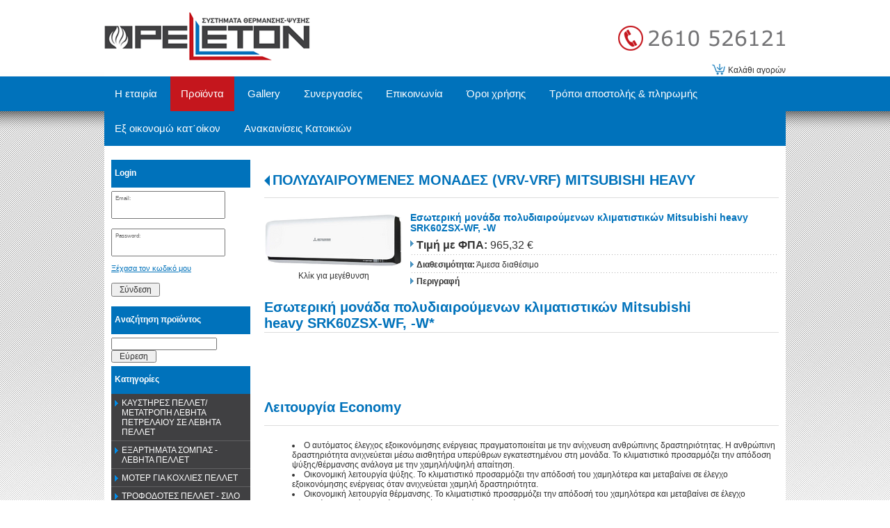

--- FILE ---
content_type: text/html; charset=utf-8
request_url: http://www.pelleton.gr/?section=6466&language=el_GR&itemid706=6474&detail706=1
body_size: 29053
content:
<!DOCTYPE html>
<html lang="el">
<head>
	<meta http-equiv="Content-Type" content="text/html; charset=utf-8"/>
<meta name="description" content="Η εταιρία PELLETON ανήκει στο δίκτυο καταστημάτων της ΔΙΑΘΕΡΜΙΚΗΣ (http://www.diathermiki.gr) με περισσότερα από εκατόν σαράντα καταστήματα σε όλη την Ελλάδα, ένα δίκτυο που της εξασφαλίζει τεχνογνωσία, ποιοτικά προϊόντα και ανταγωνιστικές τιμές."/><meta name="keywords" content="καυστήρες πελλετ, μετατροπή λέβητα, σόμπα, εξαρτήματα σόμπας, λέβητας πελλετ, πελλετ, μπριγκέτα, λέβητες, αντλίες θερμότητας, κλιματιστικά, σόμπες, πάνελ υπέρυθρης θέρμανσης, τζάκια, φούρνοι ξύλου, ψησταριές, πάγκοι για ψησταριές, bbq, καπνοδόχοι, ηλιακοί θερμοσίφωνες, ηλιακοί συλλέκτες, boiler, boiler ηλιακοί, ηλεκτρικοί θερμοσίφωνες, fan coil, σώματα καλοριφέρ, αερόθερμα, αερόθερμα τζακιού, εναλλάκτες, καπνοσυλλέκτες, αφυγραντύρες, ιονιστές, σκούπες στάχτης, βούρτσες καθαρισμού στάχτης, τουμποβούρτσες, σκίαση ηλιακού, αυτονομία σωμάτων καλοριφέρ, ενισχυτές καλοριφέρ, συντήρηση ηλιακών, καθαρισμός ηλιακών, συντηρηση καυστήρων, καθαρισμός καυστήρων"/><meta name="theme-color" content="#0072bb"/>	<style>
	@font-face {
		font-family: 'Material Icons';
		font-style: normal;
		font-weight: 400;
		src: url("/css/fonts/MaterialIcons-Regular.woff2") format('woff2');
	}
	.material-icons {
		font-family: 'Material Icons';
		font-weight: normal;
		font-style: normal;
		font-size: 24px;
		line-height: 1;
		letter-spacing: normal;
		text-transform: none;
		display: inline-block;
		white-space: nowrap;
		word-wrap: normal;
		direction: ltr;
		-webkit-font-feature-settings: 'liga';
		-webkit-font-smoothing: antialiased;
	}
	</style>
	<title>Εσωτερική μονάδα πολυδιαιρούμενων κλιματιστικών Mitsubishi heavy SRK60ZSX-WF, -W - ΠΟΛΥΔΥΑΙΡΟΥΜΕΝΕΣ ΜΟΝΑΔΕΣ (VRV-VRF) MITSUBISHI HEAVY - PELLETON - ΣΥΣΤΗΜΑΤΑ ΘΕΡΜΑΝΣΗΣ-ΨΥΞΗΣ - Πάτρα</title>
	<link rel="stylesheet" type="text/css" title="The Project" href="/cache/8c7332795bbee4da775f1de967d09712.css"/><link rel="shortcut icon" href="/cache/files/66d05576a6945339aa3e96ca4008ad6686488034.png" type="image/png" /><link rel="icon" href="/cache/files/66d05576a6945339aa3e96ca4008ad6686488034.png" type="image/png" /><link rel="stylesheet" type="text/css" href="/cache/files/e58a98669acb3111f7ec02468292743fcb523515.css"/><style>#overlay2029-sticky-wrapper { width: 300px !important; }#overlay2029 { display: none; }@media (min-width: 300px) { #overlay2029 { display: block; } }</style><style>.am_3277 div.itemcontent { margin: 0; padding: 0;}</style><meta property="og:title" content="Εσωτερική μονάδα πολυδιαιρούμενων κλιματιστικών Mitsubishi heavy SRK60ZSX-WF, -W - ΠΟΛΥΔΥΑΙΡΟΥΜΕΝΕΣ ΜΟΝΑΔΕΣ (VRV-VRF) MITSUBISHI HEAVY - PELLETON - ΣΥΣΤΗΜΑΤΑ ΘΕΡΜΑΝΣΗΣ-ΨΥΞΗΣ - Πάτρα"/><meta property="og:site_name" content="PELLETON - ΣΥΣΤΗΜΑΤΑ ΘΕΡΜΑΝΣΗΣ-ΨΥΞΗΣ - Πάτρα"/><meta property="og:type" content="product"/><meta property="og:url" content="http://www.pelleton.gr/?section=6466&amp;language=el_GR&amp;itemid706=6474&amp;detail706=1"/><meta property="og:image" content="http://www.pelleton.gr/cache/files/146229424444b57de79d1322d617653c8f445fdc.png"/><meta property="og:description" content="Εσωτερική μονάδα πολυδιαιρούμενων κλιματιστικών Mitsubishi heavy&amp;nbsp;SRK60ZSX-WF, -W*




Λειτουργία Economy


Ο αυτόματος έλεγχος εξοικονόμησης ενέργειας πραγματοποιείται με την ανίχνευση ανθρώπινης δραστηριότητας. Η ανθρώπινη δραστηριότητα ανιχνεύεται μέσω αισθητήρα υπερύθρων εγκατεστημένου στη μονάδα. Το κλιματιστικό προσαρμόζει την απόδοση ψύξης/θέρμανσης ανάλογα με την χαμηλή/υψηλή απαίτηση.
Οικονομική λειτουργία ψύξης. Το κλιματιστικό προσαρμόζει την απόδοσή του χαμηλότερα και μεταβαίνει σε έλεγχο εξοικονόμησης ενέργειας όταν ανιχνεύεται χαμηλή δραστηριότητα.
Οικονομική λειτουργία θέρμανσης. Το κλιματιστικό προσαρμόζει την απόδοσή του χαμηλότερα και μεταβαίνει σε έλεγχο εξοικονόμησης ενέργειας όταν ανιχνεύεται υψηλή δραστηριότητα.
Όταν ο αισθητήρας δεν ανιχνεύει παρουσία ανθρώπων στο χώρο, η μονάδα μειώνει αυτόματα την απορροφούμενη ισχύ σε ενδιάμεσο επίπεδο μετά από περίπου 15 λεπτά και επανέρχεται σε κανονική λειτουργία μόλις οι άνθρωποι επιστρέψουν στο χώρο.

&amp;nbsp;

Ευκολίες &amp; προγραμματισμός


Λειτουργία Αφύγρανσης
Λειτουργία High Power
Αθόρυβη λειτουργία
Night Setback
Εβδομαδιαίος Χρονοδιακόπτης
Χρονοδιακόπτης Sleep
Χρονοδιακόπτης On-Off
Εκκίνηση Άνεσης
Λειτουργία προκαθορισμένης ρύθμισης
Κλείδωμα για παιδιά
Ρύθμιση Φωτεινότητας LED
Απόψυξη ελεγχόμενη από μικρουπολογιστή
Λειτουργία αυτοδιάγνωσης
Λειτουργία αυτόματης επανεκκίνησης
Εφεδρικός Διακόπτης


Καθαρή ατμόσφαιρα &amp; άνεση


Τεχνολογία Jet Air
3D Auto
Αριστερή/Δεξιά Κίνηση περσίδας
Θέση Εγκατάστασης
Λειτουργία Auto Flap
Μνήμη περσίδας
Ανοδική/Καθοδική κίνηση περσίδας
Λειτουργία αδρανοποίησης αλλεργιογόνου
Λειτουργία αυτοκαθαρισμού
Φίλτρο Αδρανοποίησης Αλλεργιογόνου
Φωτοκαλυτικό Πλενόμενο Αποσμητικό Φίλτρο
Αφαιρούμενο Κάλυμμα

&amp;nbsp;

Ψυκτικό μέσο νέας γενιάς R32

Το R32 είναι το ψυκτικό μέσο νέας γενιάς που διαθέτει περίπου 70% χαμηλότερο Δυναμικό Υπερθέρμανσης του Πλανήτη από το R410A. Λόγω των κορυφαίων ιδιοτήτων του, προσφέρει εκπληκτικά οφέλη ενεργειακής απόδοσης αφού χρειάζεται λιγότερη ενέργεια για την επίτευξη της επιθυμητής θερμοκρασίας.




ΤΕΧΝΙΚΑ ΧΑΡΑΚΤΗΡΙΣΤΙΚΑ





&amp;nbsp;
&amp;nbsp;
SRK60ZSX-WF, -W*




Ονομαστική απόδοση ψύξης
kW
6.0


Ονομαστική απόδοση θέρμανσης
kW
6.8


Στάθμη θορύβου (ακουστικής ισχύος) (Ψύξη/Θέρμανση)
dB(A)
62 / 63


Στάθμη θορύβου (ηχητικής πίεσης) -Ψύξη (Hi/Me/Lo)
dB(A)
48 / 41 / 33 / 22


Στάθμη θορύβου (ηχητικής πίεσης) Θέρμανση (Hi/Me/Lo)
dB(A)
47 / 42 / 34 / 23


Ροή αέρα (Ψύξη (Hi/Me/Lo))
m3/min
16.3 / 13.4 / 8.9 / 5.4


Ροή αέρα (Θέρμανση (Hi/Me/Lo))
m3/min
17.8 / 13.7 / 10.9 / 6.2


Εξωτερικές διαστάσεις Εσωτερικής μονάδας (ΎψοςxΠλάτοςxΒάθος)
mm
305 x 920 x 220


Καθαρό βάρος
kg
13.0


Διαστάσεις σωλήν. Ψυκτικού (Υγρού/Αερίου)
ø mm
6.35(1/4&quot;) / 12.7(1/2&quot;)


Φίλτρο καθαρισμού
&amp;nbsp;
Φίλτρο Αδρανοποίησης Αλλεργιογόνου X 1, Φωτοκαταλυτικό Πλενόμενο Αποσμητικό Φίλτρο X 1








&amp;nbsp;






"/>		<!-- HTML5 Shim and Respond.js IE8 support of HTML5 elements and media
	     queries -->
	<!-- WARNING: Respond.js doesn't work if you view the page via file://
	-->
	<!--[if lt IE 9]>
	<script src="/javascript/html5shiv.min.js"></script>
	<script src="/javascript/respond.min.js"></script>
	<![endif]-->
</head>
<body class="itemdetail notloggedin">
	<div id="loading">Loading...</div>
	<div id="thewhole">
	<div id="innerwhole">
	<div id="container">
	<div id="innercontainer">
		<div id="abovetopbanner">
		<div id="innerabovetopbanner">
				<div style="clear: both;"></div>
		</div>
		</div>
			<div id="topbanner">
			<div id="innertopbanner">
			<div class="amodule am_108" id="am_108"></div><div class="amodule am_8" id="am_8"><div class="htmlbox"><div class="htmlboxcontent" id="mod8content0"><a href="/login">Login / Εγγραφή χρήστη</a> | </div></div></div><div class="amodule am_1385" id="am_1385"><div class="htmlbox basketlink"><div class="htmlboxcontent" id="mod1385content0"><a href="/basket">Καλάθι αγορών</a></div></div></div><div class="amodule am_2029" id="am_2029"><div id="overlay2029" style="width: 300px; height: 70px; margin-top: 20px; margin-left: 0px; margin-right: 0px;top: 0;" class="overlay"><a  href="/"><span class="hidden">/</span></a></div></div>			</div>
			</div>
		<div id="abovetopmenu">
				</div>
			<div id="topmenu">
			<div id="innertopmenu">
			<div class="amodule am_10" id="am_10">	<div class="horizmenu topmenu">
<ul  id="treemenu_m10_parent_734">
<li class="inactive nochilds"><a title=""  class="inactive nochilds" href="/%CE%B5%CF%84%CE%B1%CE%B9%CF%81%CE%AF%CE%B1"><span>Η εταιρία </span></a></li>
<li class="active haschilds"><a title="" onclick="return false;" class="active haschilds" href="#"><span>Προϊόντα</span></a><div class="megamenu megamenucols3"><div class="acolumn column0"><div class="megafirstlevelitemmegafirstlevelitem inactive"><h2>ΚΑΥΣΤΗΡΕΣ ΠΕΛΛΕΤ/ΜΕΤΑΤΡΟΠΗ ΛΕΒΗΤΑ ΠΕΤΡΕΛΑΙΟΥ ΣΕ ΛΕΒΗΤΑ ΠΕΛΛΕΤ</h2><div class="description">ΚΑΥΣΤΗΡΑΣ ΠΕΛΛΕΤ,ΜΕΤΑΤΡΟΠΗ ΛΕΒΗΤΑ ΠΕΤΡΕΛΑΙΟΥ ΣΕ ΛΕΒΗΤΑ ΠΕΛΛΕΤ</div><ul><li class="inactive nochilds"><a href="/%CE%BA%CE%B1%CF%85%CF%83%CF%84%CE%B7%CF%81%CE%B5%CF%82-%CF%80%CE%B5%CE%BB%CE%BB%CE%B5%CF%84-%CF%84%CF%81%CE%BF%CF%86%CE%BF%CE%B4%CE%BF%CF%84%CE%B7%CF%82-%CE%B1%CF%81%CE%B9%CE%B4%CE%B1-%CF%80%CE%B5%CE%BB%CE%BB%CE%B5%CF%84-%CE%B6%CF%89%CE%BF%CF%84%CF%81%CE%BF%CF%86%CE%B7%CF%82">ΚΑΥΣΤΗΡΕΣ ΠΕΛΛΕΤ</a></li><li class="inactive nochilds"><a href="/?section=6352&amp;language=el_GR">ΚΑΥΣΤΗΡΕΣ ΠΕΤΡΕΛΑΙΟΥ</a></li></ul></div><div class="megafirstlevelitemmegafirstlevelitem inactive"><h2>ΕΞΑΡΤΗΜΑΤΑ ΣΟΜΠΑΣ - ΛΕΒΗΤΑ ΠΕΛΛΕΤ</h2><div class="description">ΕΞΑΡΤΗΜΑΤΑ ΓΙΑ ΚΑΥΣΤΗΡΕΣ ΚΑΙ ΣΟΜΠΕΣ ΠΕΛΛΕΤ
ΑΝΤΙΣΤΑΣΕΙΣ ΠΕΛΛΕΤ
ΦΩΤΟΑΙΣΘΗΤΗΡΙΑ 
ΚΟΧΛΙΕΣ ΠΟΥΡΑΚΙ ΚΟΝΤΡΟΛ CONTROL ΑΙΣΘΗΤΗΡΙΟ ΘΕΡΜΟΚΡΑΣΙΑΣ</div><ul><li class="inactive nochilds"><a href="/%CE%B5%CE%BE%CE%B1%CF%81%CF%84%CE%B7%CE%BC%CE%B1%CF%84%CE%B1-%CE%BA%CE%B1%CF%85%CF%83%CF%84%CE%B7%CF%81%CE%B1-%CF%80%CE%B5%CE%BB%CE%BB%CE%B5%CF%84">ΕΞΑΡΤΗΜΑΤΑ ΓΙΑ ΚΑΥΣΤΗΡΕΣ ΠΕΛΛΕΤ</a></li><li class="inactive nochilds"><a href="/%CE%B5%CE%BE%CE%B1%CF%81%CF%84%CE%B7%CE%BC%CE%B1%CF%84%CE%B1-%CF%83%CE%BF%CE%BC%CF%80%CE%B1%CF%82-%CF%80%CE%B5%CE%BB%CE%BB%CE%B5%CF%84">ΕΞΑΡΤΗΜΑΤΑ ΓΙΑ ΣΟΜΠΕΣ ΠΕΛΛΕΤ</a></li><li class="inactive nochilds"><a href="/?section=3731&amp;language=el_GR">ΔΟΧΕΙΑ ΚΑΥΣΗΣ ΓΙΑ ΣΟΜΠΕΣ ΠΕΛΛΕΤ</a></li></ul></div><div class="megafirstlevelitemmegafirstlevelitem inactive"><h2>ΜΟΤΕΡ ΓΙΑ ΚΟΧΛΙΕΣ ΠΕΛΛΕΤ</h2><div class="description">ΜΟΤΕΡ MOTER ΓΙΑ ΚΑΥΣΤΗΡΑ ΣΟΜΠΑ ΠΕΛΛΕΤ ΒΙΟΜΑΖΑΣ</div><ul><li class="inactive nochilds"><a href="/%CE%BC%CE%BF%CF%84%CE%B5%CF%81-%CE%BA%CE%BF%CF%87%CE%BB%CE%B9%CE%B1-%CF%80%CE%B5%CE%BB%CE%BB%CE%B5%CF%84">ΜΟΤΕΡ ΓΙΑ ΚΟΧΛΙΕΣ ΠΕΛΛΕΤ</a></li></ul></div><div class="megafirstlevelitemmegafirstlevelitem inactive"><h2><a href="/%CE%BA%CE%BF%CF%87%CE%BB%CE%B9%CE%B5%CF%82-%CF%83%CE%B9%CE%BB%CE%BF-%CF%80%CE%B5%CE%BB%CE%BB%CE%B5%CF%84">ΤΡΟΦΟΔΟΤΕΣ ΠΕΛΛΕΤ - ΣΙΛΟ ΓΙΑ ΠΕΛΛΕΤ</a></h2><div class="description">ΣΙΛΟ ΠΕΛΛΕΤ ΓΙΑ ΤΗΝ ΤΡΟΦΟΔΟΣΙΑ ΤΟΥ ΚΑΥΣΤΗΡΑ.ΓΙΑ ΤΗ ΜΕΤΑΦΟΡΑ ΠΕΛΛΕΤ ΑΠΟ ΤΟ ΣΙΛΟ ΣΤΟΝ ΚΑΥΣΤΗΡΑ <br />
ΤΑΙΣΤΡΑ ΖΩΩΝ<br />
ΤΡΟΦΟΔΟΤΗΣ ΒΙΟΜΑΖΑΣ<br />
ΣΙΛΟ ΒΙΟΜΑΖΑΣ</div></div><div class="megafirstlevelitemmegafirstlevelitem inactive"><h2>ΚΟΧΛΙΕΣ / ΕΛΑΤΗΡΙΑ</h2><div class="description">ΚΟΧΛΙΕΣ,ΕΥΚΑΜΠΤΟΙ ΚΟΧΛΙΕΣ, ΑΝΟΞΕΙΔΩΤΟΙ ΚΟΧΛΙΕΣ, KOXLIES, ANOKSIDOTOI KOXLIES, EYKAMPTOI KOXLIES</div><ul><li class="inactive nochilds"><a href="/%CE%BA%CE%BF%CF%87%CE%BB%CE%B9%CE%B5%CF%82/%CE%BC%CE%B1%CF%85%CF%81%CE%BF%CE%B9-%CE%BA%CE%BF%CF%87%CE%BB%CE%B9%CE%B5%CF%82">ΜΑΥΡΟΙ ΚΟΧΛΙΕΣ</a></li><li class="inactive nochilds"><a href="/%CE%BA%CE%BF%CF%87%CE%BB%CE%B9%CE%B5%CF%82/%CE%B5%CF%85%CE%BA%CE%B1%CE%BC%CF%80%CF%84%CE%BF%CE%B9-%CE%BA%CE%BF%CF%87%CE%BB%CE%B9%CE%B5%CF%82">ΕΥΚΑΜΠΤΟΙ ΚΟΧΛΙΕΣ</a></li><li class="inactive nochilds"><a href="/%CE%BA%CE%BF%CF%87%CE%BB%CE%B9%CE%B5%CF%82/%CE%B1%CE%BD%CE%BF%CE%BE%CE%B5%CE%B9%CE%B4%CF%89%CF%84%CE%BF%CE%B9-%CE%BA%CE%BF%CF%87%CE%BB%CE%B9%CE%B5%CF%82-inox">ΑΝΟΞΕΙΔΩΤΟΙ ΚΟΧΛΙΕΣ (INOX)</a></li></ul></div><div class="megafirstlevelitemmegafirstlevelitem inactive"><img alt="ΠΕΛΛΕΤ" src="/cache/files/6bda955e0164c7cf866835c767ee8cef8e9e9dba.png"/><h2>ΠΕΛΛΕΤ</h2><div class="description">ΒΙΟΚΑΥΣΙΜΟ, PELLET, ΚΑΥΣΙΜΗ ΥΛΗ, ΣΥΣΣΩΜΑΤΩΜΑΤΑ ΞΥΛΟΥ
ΒΙΟΜΑΖΑ ΠΕΛΛΕΤ,</div><ul><li class="inactive nochilds"><a href="/%CF%80%CE%B5%CE%BB%CE%BB%CE%B5%CF%84/schweighofer-%CE%B1%CF%85%CF%83%CF%84%CF%81%CE%B9%CE%B1%CE%BA%CE%BF">SCHWEIGHOFER ΠΕΛΛΕΤ</a></li><li class="inactive nochilds"><a href="/?section=6518&amp;language=el_GR">LIGNA PELLET</a></li><li class="inactive nochilds"><a href="/?section=2250&amp;language=el_GR">ΤΙ ΕΙΝΑΙ ΤΟ ΠΕΛΛΕΤ</a></li><li class="inactive nochilds"><a href="/?section=2550&amp;language=el_GR">ΥΠΟΛΟΓΙΣΤΗΣ ΕΞΟΙΚΟΝΟΜΗΣΗΣ ΕΝΕΡΓΕΙΑΣ & ΧΡΗΜΑΤΩΝ ΜΕ ΧΡΗΣΗ ΠΕΛΛΕΤ</a></li></ul></div><div class="megafirstlevelitemmegafirstlevelitem inactive"><h2>ΜΠΡΙΓΚΕΤΑ</h2><div class="description">ΜΠΡΙΓΚΕΤΑ ΞΥΛΟΥ 
ΚΑΡΒΟΥΝΟΜΠΡΙΓΚΕΤΑ 
ΞΕΡΟ ΞΥΛΟ</div><ul><li class="inactive nochilds"><a href="/%CE%BC%CF%80%CF%81%CE%B9%CE%B3%CE%BA%CE%B5%CF%84%CE%B1/schweighofer-%CE%B1%CF%85%CF%83%CF%84%CF%81%CE%B9%CE%B1%CE%BA%CE%B7">ΜΠΡΙΓΚΕΤΑ WEISS</a></li><li class="inactive nochilds"><a href="/?section=2291&amp;language=el_GR">ΤΙ ΕΙΝΑΙ Η ΜΠΡΙΓΚΕΤΑ </a></li></ul></div><div class="megafirstlevelitemmegafirstlevelitem inactive"><img alt="ΛΕΒΗΤΕΣ ΞΥΛΟΥ/ΠΕΛΛΕΤ/ΠΕΤΡΕΛΑΙΟΥ/ΑΕΡΙΟΥ/ΒΙΟΜΑΖΑΣ" src="/cache/files/88b398b73c8b2025310bea274c48a5fdbd5ed1c2.png"/><h2>ΛΕΒΗΤΕΣ ΞΥΛΟΥ/ΠΕΛΛΕΤ/ΠΕΤΡΕΛΑΙΟΥ/ΑΕΡΙΟΥ/ΒΙΟΜΑΖΑΣ</h2><div class="description">ΛΕΒΗΤΕΣ ΞΥΛΟΥ
ΛΕΒΗΤΕΣ ΠΕΛΛΕΤ
ΛΕΒΗΤΕΣ ΠΕΤΡΕΛΑΙΟΥ 
ΛΕΒΗΤΕΣ ΠΕΤΡΕΛΑΙΟΥ ΣΥΜΠΥΚΝΩΣΗΣ 
ΛΕΒΗΤΕΣ ΠΥΡΟΛΥΣΗΣ 
ΛΕΒΗΤΑΣ ΒΙΟΜΑΖΑΣ 
ΛΕΒΗΤΕΣ ΚΟΥΚΟΥΤΣΙ 
ΛΕΒΗΤΕΣ ΠΥΡΗΝΟΞΥΛΟ
ΛΕΒΗΤΕΣ ΑΕΡΙΟΥ</div><ul><li class="inactive nochilds"><a href="/%CE%BB%CE%B5%CE%B2%CE%B7%CF%84%CE%B5%CF%82/%CF%80%CE%B5%CE%BB%CE%BB%CE%B5%CF%84-%CE%BC%CE%B5-%CE%BA%CE%B1%CF%85%CF%83%CF%84%CE%B7%CF%81%CE%B1">ΛΕΒΗΤΕΣ ΠΕΛΛΕΤ ΜΕ ΚΑΥΣΤΗΡΑ</a></li><li class="inactive nochilds"><a href="/%CE%BB%CE%B5%CE%B2%CE%B7%CF%84%CE%B5%CF%82/%CF%80%CE%B5%CE%BB%CE%BB%CE%B5%CF%84">ΛΕΒΗΤΕΣ ΠΕΛΛΕΤ/ΞΥΛΟΥ (ΧΩΡΙΣ ΚΑΥΣΤΗΡΑ)</a></li><li class="inactive haschilds"><a href="#">ΛΕΒΗΤΕΣ ΞΥΛΟΥ</a><ul><li class="inactive nochilds"><a href="/%CE%BB%CE%B5%CE%B2%CE%B7%CF%84%CE%B5%CF%82/%CE%BE%CF%85%CE%BB%CE%BF%CF%85/%CE%BA%CE%BB%CE%B1%CF%83%CF%83%CE%B9%CE%BA%CE%BF%CE%B9">ΛΕΒΗΤΕΣ ΞΥΛΟΥ ΚΛΑΣΣΙΚΟΙ </a></li><li class="inactive nochilds"><a href="/%CE%BB%CE%B5%CE%B2%CE%B7%CF%84%CE%B5%CF%82/%CE%BE%CF%85%CE%BB%CE%BF%CF%85/%CF%80%CF%85%CF%81%CE%BF%CE%BB%CF%85%CF%83%CE%B7%CF%82">ΛΕΒΗΤΕΣ ΞΥΛΟΥ ΠΥΡΟΛΥΣΗΣ</a></li></ul></li><li class="inactive nochilds"><a href="/%CE%BB%CE%B5%CE%B2%CE%B7%CF%84%CE%B5%CF%82/%CE%BE%CF%85%CE%BB%CE%BF%CF%85-%CF%80%CE%B5%CE%BB%CE%BB%CE%B5%CF%84-%CE%B2%CE%B9%CE%BF%CE%BC%CE%B1%CE%B6%CE%B1%CF%82">ΛΕΒΗΤΕΣ ΞΥΛΟΥ - ΠΕΛΛΕΤ & ΒΙΟΜΑΖΑΣ</a></li><li class="inactive nochilds"><a href="/%CE%BB%CE%B5%CE%B2%CE%B7%CF%84%CE%B5%CF%82/%CF%80%CE%B5%CF%84%CF%81%CE%B5%CE%BB%CE%B1%CE%B9%CE%BF%CF%85-%CE%B1%CF%84%CE%BF%CE%BC%CE%B9%CE%BA%CE%B5%CF%82-%CE%BC%CE%BF%CE%BD%CE%B1%CE%B4%CE%B5%CF%82-%CF%80%CE%B5%CF%84%CF%81%CE%B5%CE%BB%CE%B1%CE%B9%CE%BF%CF%85">ΛΕΒΗΤΕΣ  ΠΕΤΡΕΛΑΙΟΥ/ ΑΤΟΜΙΚΕΣ ΜΟΝΑΔΕΣ</a></li><li class="inactive nochilds"><a href="/%CE%BB%CE%B5%CE%B2%CE%B7%CF%84%CE%B5%CF%82/%CF%80%CE%B5%CF%84%CF%81%CE%B5%CE%BB%CE%B1%CE%B9%CE%BF%CF%85-%CF%83%CF%85%CE%BC%CF%80%CF%85%CE%BA%CE%BD%CF%89%CF%83%CE%B7%CF%82">ΛΕΒΗΤΕΣ ΠΕΤΡΕΛΑΙΟΥ ΣΥΜΠΥΚΝΩΣΗΣ</a></li><li class="inactive nochilds"><a href="/%CE%BB%CE%B5%CE%B2%CE%B7%CF%84%CE%B5%CF%82/%CE%B1%CE%B5%CF%81%CE%B9%CE%BF%CF%85">ΛΕΒΗΤΕΣ ΑΕΡΙΟΥ</a></li></ul></div><div class="megafirstlevelitemmegafirstlevelitem inactive"><h2>ΑΝΤΛΙΕΣ ΘΕΡΜΟΤΗΤΑΣ</h2><div class="description">αντλιες θερμοτητας inventor
αντλιες θερμοτητας mitsubishi
αντλιες θερμοτητας daikin 
αντλιες θερμοτητας hitachi
αντλιες θερμοτητας lg
αντλιες θερμοτητας carrier
αντλιες θερμοτητας midea</div><ul><li class="inactive nochilds"><a href="/%CE%B1%CE%BD%CF%84%CE%BB%CE%B9%CE%B5%CF%82-%CE%B8%CE%B5%CF%81%CE%BC%CE%BF%CF%84%CE%B7%CF%84%CE%B1%CF%82/inventor">INVENTOR</a></li><li class="inactive nochilds"><a href="/%CE%B1%CE%BD%CF%84%CE%BB%CE%B9%CE%B5%CF%82-%CE%B8%CE%B5%CF%81%CE%BC%CE%BF%CF%84%CE%B7%CF%84%CE%B1%CF%82/hitachi">HITACHI</a></li><li class="inactive nochilds"><a href="/%CE%B1%CE%BD%CF%84%CE%BB%CE%B9%CE%B5%CF%82-%CE%B8%CE%B5%CF%81%CE%BC%CE%BF%CF%84%CE%B7%CF%84%CE%B1%CF%82/midea">MIDEA</a></li><li class="inactive nochilds"><a href="/?section=5961&amp;language=el_GR">MDV</a></li><li class="inactive nochilds"><a href="/%CE%B1%CE%BD%CF%84%CE%BB%CE%B9%CE%B5%CF%82-%CE%B8%CE%B5%CF%81%CE%BC%CE%BF%CF%84%CE%B7%CF%84%CE%B1%CF%82/ecoplus">ECOPLUS</a></li><li class="inactive nochilds"><a href="/%CE%B1%CE%BD%CF%84%CE%BB%CE%B9%CE%B5%CF%82-%CE%B8%CE%B5%CF%81%CE%BC%CE%BF%CF%84%CE%B7%CF%84%CE%B1%CF%82/carrier">CARRIER</a></li><li class="inactive nochilds"><a href="/%CE%B1%CE%BD%CF%84%CE%BB%CE%B9%CE%B5%CF%82-%CE%B8%CE%B5%CF%81%CE%BC%CE%BF%CF%84%CE%B7%CF%84%CE%B1%CF%82/mitsubishi">MITSUBISHI</a></li><li class="inactive nochilds"><a href="/%CE%B1%CE%BD%CF%84%CE%BB%CE%B9%CE%B5%CF%82-%CE%B8%CE%B5%CF%81%CE%BC%CE%BF%CF%84%CE%B7%CF%84%CE%B1%CF%82/lg">LG</a></li><li class="inactive nochilds"><a href="/%CE%B1%CE%BD%CF%84%CE%BB%CE%B9%CE%B5%CF%82-%CE%B8%CE%B5%CF%81%CE%BC%CE%BF%CF%84%CE%B7%CF%84%CE%B1%CF%82/daikin">DAIKIN</a></li><li class="inactive nochilds"><a href="/?section=6655&amp;language=el_GR">SENDO</a></li></ul></div><div class="megafirstlevelitemmegafirstlevelitem inactive"><h2>FAN COIL</h2><div class="description">fan coil  FAN COIL ΦΑΝ ΚΟΙΛ ΣΩΜΑΤΑ ΓΙΑ ΑΝΤΛΙΑ ΘΕΡΜΟΤΗΤΑΣ</div><ul><li class="inactive nochilds"><a href="/fan-coil/innova">Slim Fan coil INNOVA</a></li><li class="inactive nochilds"><a href="/fan-coil/unico">Slim Fan Coil UNICO</a></li><li class="inactive nochilds"><a href="/?section=5817&amp;language=el_GR">fan coil PHNIX</a></li><li class="inactive nochilds"><a href="/fan-coil/carrier">Fan Coil CARRIER</a></li><li class="inactive nochilds"><a href="/?section=5444&amp;language=el_GR">Fan coil MIDEA</a></li><li class="inactive nochilds"><a href="/fan-coil/attel">Fan Coil ATTEL</a></li><li class="inactive nochilds"><a href="/?section=5509&amp;language=el_GR">Fan coil MDV</a></li></ul></div><div class="megafirstlevelitemmegafirstlevelitem inactive"><h2>ΣΩΜΑΤΑ ΚΑΛΟΡΙΦΕΡ</h2><div class="description">σωματα πανελ panel καλοριφερ πετσετοκρεμάστρες πετσετοκρεμαστρες σώματα πάνελ</div><ul><li class="inactive haschilds"><a href="#">ΚΑΛΟΡΙΦΕΡ ΕΞΩΤΕΡΙΚΟΥ ΒΡΟΓΧΟΥ </a><ul><li class="inactive nochilds"><a href="/%CF%83%CF%89%CE%BC%CE%B1%CF%84%CE%B1_%CE%BA%CE%B1%CE%BB%CE%BF%CF%81%CE%B9%CF%86%CE%B5%CF%81/%CE%B5%CE%BE%CF%89%CF%84%CE%B5%CF%81%CE%B9%CE%BA%CE%BF%CF%85_%CE%B2%CF%81%CE%BF%CE%B3%CF%87%CE%BF%CF%85/buderus_c-profil_11">ΚΑΛΟΡΙΦΕΡ BUDERUS C-PROFIL ΕΞΩΤΕΡΙΚΟΥ ΒΡΟΓΧΟΥ 11</a></li><li class="inactive nochilds"><a href="/%CF%83%CF%89%CE%BC%CE%B1%CF%84%CE%B1_%CE%BA%CE%B1%CE%BB%CE%BF%CF%81%CE%B9%CF%86%CE%B5%CF%81/%CE%B5%CE%BE%CF%89%CF%84%CE%B5%CF%81%CE%B9%CE%BA%CE%BF%CF%85_%CE%B2%CF%81%CE%BF%CE%B3%CF%87%CE%BF%CF%85/buderus_c-profil_22">ΚΑΛΟΡΙΦΕΡ BUDERUS C-PROFIL ΕΞΩΤΕΡΙΚΟΥ ΒΡΟΓΧΟΥ 22</a></li><li class="inactive nochilds"><a href="/%CF%83%CF%89%CE%BC%CE%B1%CF%84%CE%B1_%CE%BA%CE%B1%CE%BB%CE%BF%CF%81%CE%B9%CF%86%CE%B5%CF%81/%CE%B5%CE%BE%CF%89%CF%84%CE%B5%CF%81%CE%B9%CE%BA%CE%BF%CF%85_%CE%B2%CF%81%CE%BF%CE%B3%CF%87%CE%BF%CF%85/buderus_c-profil_33">ΚΑΛΟΡΙΦΕΡ BUDERUS C-PROFIL ΕΞΩΤΕΡΙΚΟΥ ΒΡΟΓΧΟΥ 33</a></li><li class="inactive nochilds"><a href="/%CF%83%CF%89%CE%BC%CE%B1%CF%84%CE%B1_%CE%BA%CE%B1%CE%BB%CE%BF%CF%81%CE%B9%CF%86%CE%B5%CF%81/%CE%B5%CE%BE%CF%89%CF%84%CE%B5%CF%81%CE%B9%CE%BA%CE%BF%CF%85_%CE%B2%CF%81%CE%BF%CE%B3%CF%87%CE%BF%CF%85/diapanel_11">ΚΑΛΟΡΙΦΕΡ DIAPANEL ΕΞΩΤΕΡΙΚΟΥ ΒΡΟΓΧΟΥ 11</a></li><li class="inactive nochilds"><a href="/%CF%83%CF%89%CE%BC%CE%B1%CF%84%CE%B1_%CE%BA%CE%B1%CE%BB%CE%BF%CF%81%CE%B9%CF%86%CE%B5%CF%81/%CE%B5%CE%BE%CF%89%CF%84%CE%B5%CF%81%CE%B9%CE%BA%CE%BF%CF%85_%CE%B2%CF%81%CE%BF%CE%B3%CF%87%CE%BF%CF%85/diapanel_22">ΚΑΛΟΡΙΦΕΡ DIAPANEL ΕΞΩΤΕΡΙΚΟΥ ΒΡΟΓΧΟΥ 22</a></li><li class="inactive nochilds"><a href="/%CF%83%CF%89%CE%BC%CE%B1%CF%84%CE%B1_%CE%BA%CE%B1%CE%BB%CE%BF%CF%81%CE%B9%CF%86%CE%B5%CF%81/%CE%B5%CE%BE%CF%89%CF%84%CE%B5%CF%81%CE%B9%CE%BA%CE%BF%CF%85_%CE%B2%CF%81%CE%BF%CE%B3%CF%87%CE%BF%CF%85/diapanel_33">ΚΑΛΟΡΙΦΕΡ DIAPANEL ΕΞΩΤΕΡΙΚΟΥ ΒΡΟΓΧΟΥ 33</a></li></ul></li><li class="inactive haschilds"><a href="#">ΚΑΛΟΡΙΦΕΡ ΕΣΩΤΕΡΙΚΟΥ ΒΡΟΓΧΟΥ</a><ul><li class="inactive nochilds"><a href="/?section=5712&amp;language=el_GR">ΚΑΛΟΡΙΦΕΡ BUDERUS VC-PROFIL ΕΣΩΤΕΡΙΚΟΥ ΒΡΟΓΧΟΥ 11</a></li><li class="inactive nochilds"><a href="/?section=5713&amp;language=el_GR">ΚΑΛΟΡΙΦΕΡ BUDERUS VC-PROFIL ΕΣΩΤΕΡΙΚΟΥ ΒΡΟΓΧΟΥ 22</a></li><li class="inactive nochilds"><a href="/?section=5714&amp;language=el_GR">ΚΑΛΟΡΙΦΕΡ BUDERUS VC-PROFIL ΕΣΩΤΕΡΙΚΟΥ ΒΡΟΓΧΟΥ 33</a></li></ul></li><li class="inactive haschilds"><a href="#">ΠΕΤΣΕΤΟΚΡΕΜΑΣΤΡΕΣ</a><ul><li class="inactive nochilds"><a href="/%CF%83%CF%89%CE%BC%CE%B1%CF%84%CE%B1-%CE%BA%CE%B1%CE%BB%CE%BF%CF%81%CE%B9%CF%86%CE%B5%CF%81/%CF%80%CE%B5%CF%84%CF%83%CE%B5%CF%84%CE%BF%CE%BA%CF%81%CE%B5%CE%BC%CE%B1%CF%83%CF%84%CE%B5%CF%82/%CE%BA%CE%BB%CE%B1%CF%83%CF%83%CE%B9%CE%BA%CE%B5%CF%82-%CF%80%CE%B5%CF%84%CF%83%CE%B5%CF%84%CE%BF%CE%BA%CF%81%CE%B5%CE%BC%CE%B1%CF%83%CF%84%CE%B5%CF%82">ΚΛΑΣΣΙΚΕΣ ΠΕΤΣΕΤΟΚΡΕΜΑΣΤΡΕΣ</a></li></ul></li></ul></div><div class="megafirstlevelitemmegafirstlevelitem active"><h2>ΚΛΙΜΑΤΙΣΤΙΚΑ</h2><div class="description">ΚΛΙΜΑΤΙΣΤΙΚΑ, AIR CONDITION </div><ul><li class="inactive nochilds"><a href="/%CE%BA%CE%BB%CE%B9%CE%BC%CE%B1%CF%84%CE%B9%CF%83%CF%84%CE%B9%CE%BA%CE%B1/inventor">ΚΛΙΜΑΤΙΣΤΙΚΑ INVENTOR</a></li><li class="inactive nochilds"><a href="/%CE%BA%CE%BB%CE%B9%CE%B1%CE%BC%CF%84%CE%B9%CF%83%CF%84%CE%B9%CE%BA%CE%B1/tcl">ΚΛΙΜΑΤΙΣΤΙΚΑ TCL</a></li><li class="inactive nochilds"><a href="/%CE%BA%CE%BB%CE%B9%CE%BC%CE%B1%CF%84%CE%B9%CF%83%CF%84%CE%B9%CE%BA%CE%B1/mitsubishi">ΚΛΙΜΑΤΙΣΤΙΚΑ MITSUBISHI</a></li><li class="inactive nochilds"><a href="/%CE%BA%CE%BB%CE%B9%CE%BC%CE%B1%CF%84%CE%B9%CF%83%CF%84%CE%B9%CE%BA%CE%B1/midea">ΚΛΙΜΑΤΙΣΤΙΚΑ MIDEA</a></li><li class="inactive nochilds"><a href="/%CE%BA%CE%BB%CE%B9%CE%BC%CE%B1%CF%84%CE%B9%CF%83%CF%84%CE%B9%CE%BA%CE%B1/sendo">ΚΛΙΜΑΤΙΣΤΙΚΑ SENDO</a></li><li class="inactive nochilds"><a href="/%CE%9A%CE%9B%CE%99%CE%9C%CE%91%CE%A4%CE%99%CE%A3%CE%A4%CE%99%CE%9A%CE%91-HAIER">ΚΛΙΜΑΤΙΣΤΙΚΑ HAIER</a></li><li class="inactive nochilds"><a href="/%CE%BA%CE%BB%CE%B9%CE%BC%CE%B1%CF%84%CE%B9%CF%83%CF%84%CE%B9%CE%BA%CE%B1/nobu">ΚΛΙΜΑΤΙΣΤΙΚΑ NOBU</a></li><li class="inactive nochilds"><a href="/%CE%BA%CE%BB%CE%B9%CE%BC%CE%B1%CF%84%CE%B9%CF%83%CF%84%CE%B9%CE%BA%CE%B1/fujitsu">ΚΛΙΜΑΤΙΣΤΙΚΑ FUJITSU</a></li><li class="inactive nochilds"><a href="/?section=5231&amp;language=el_GR">ΚΛΙΜΑΤΙΣΤΙΚΑ GREE</a></li><li class="inactive nochilds"><a href="/%CE%BA%CE%BB%CE%B9%CE%BC%CE%B1%CF%84%CE%B9%CF%83%CF%84%CE%B9%CE%BA%CE%B1/daikin">ΚΛΙΜΑΤΙΣΤΙΚΑ DAIKIN</a></li><li class="inactive nochilds"><a href="/%CE%BA%CE%BB%CE%B9%CE%BC%CE%B1%CF%84%CE%B9%CF%83%CF%84%CE%B9%CE%BA%CE%B1/%CE%BD%CF%84%CE%BF%CF%85%CE%BB%CE%B1%CF%80%CE%B5%CF%82">ΚΛΙΜΑΤΙΣΤΙΚΑ ΝΤΟΥΛΑΠΕΣ</a></li><li class="inactive nochilds"><a href="/%CE%BA%CE%BB%CE%B9%CE%BC%CE%B1%CF%84%CE%B9%CF%83%CF%84%CE%B9%CE%BA%CE%B1/%CF%86%CE%BF%CF%81%CE%B7%CF%84%CE%B1-%CE%BA%CE%BB%CE%B9%CE%BC%CE%B1%CF%84%CE%B9%CF%83%CF%84%CE%B9%CE%BA%CE%B1">ΦΟΡΗΤΑ ΚΛΙΜΑΤΙΣΤΙΚΑ</a></li><li class="inactive nochilds"><a href="/%CE%BA%CE%BB%CE%B9%CE%BC%CE%B1%CF%84%CE%B9%CF%83%CF%84%CE%B9%CE%BA%CE%B1/%CF%80%CE%BF%CE%BB%CF%85%CE%B4%CE%B9%CE%B1%CE%B9%CF%81%CE%BF%CF%85%CE%BC%CE%B5%CE%BD%CE%B5%CF%82_%CE%BC%CE%BF%CE%BD%CE%B1%CE%B4%CE%B5%CF%82_inventor">ΠΟΛΥΔΙΑΙΡΟΥΜΕΝΕΣ ΜΟΝΑΔΕΣ (VRV-VRF) INVENTOR</a></li><li class="inactive nochilds"><a href="/?section=6482&amp;language=el_GR">ΚΛΙΜΑΤΙΣΤΙΚΑ ΟΡΟΦΗΣ INVENTOR</a></li><li class="inactive nochilds"><a href="/?section=6644&amp;language=el_GR">ΚΛΙΜΑΤΙΣΤΙΚΑ ΔΑΠΕΔΟΥ-ΟΡΟΦΗΣ</a></li><li class="inactive nochilds"><a href="/%CE%BA%CE%BB%CE%B9%CE%BC%CE%B1%CF%84%CE%B9%CF%83%CF%84%CE%B9%CE%BA%CE%B1/%CF%80%CE%BF%CE%BB%CF%85%CE%B4%CE%B9%CE%B1%CE%B9%CF%81%CE%BF%CF%85%CE%BC%CE%B5%CE%BD%CE%B5%CF%82_%CE%BC%CE%BF%CE%BD%CE%B1%CE%B4%CE%B5%CF%82_midea">ΠΟΛΥΔΥΑΙΡΟΥΜΕΝΕΣ ΜΟΝΑΔΕΣ (VRV-VRF) MIDEA</a></li><li class="inactive nochilds"><a href="/?section=3304&amp;language=el_GR">ΣΥΝΤΗΡΗΣΗ ΚΛΙΜΑΤΙΣΤΙΚΟΥ</a></li><li class="inactive nochilds"><a href="/?section=6324&amp;language=el_GR">ΠΟΛΥΔΥΑΙΡΟΥΜΕΝΕΣ ΜΟΝΑΔΕΣ (VRV-VRF) MITSUBISHI ELECTRIC</a></li><li class="active nochilds"><a href="/?section=6466&amp;language=el_GR">ΠΟΛΥΔΥΑΙΡΟΥΜΕΝΕΣ ΜΟΝΑΔΕΣ (VRV-VRF) MITSUBISHI HEAVY</a></li></ul></div></div><div class="acolumn column1"><div class="megafirstlevelitemmegafirstlevelitem inactive"><img alt="ΣΟΜΠΕΣ" src="/cache/files/b39c33410ec35e02011054171483ce81a919bf28.png"/><h2>ΣΟΜΠΕΣ</h2><div class="description">σομπες πελλετ ξυλου πετρελαιου</div><ul><li class="inactive haschilds"><a href="#">ΣΟΜΠΕΣ ΠΕΛΛΕΤ</a><ul><li class="inactive nochilds"><a href="/%CF%83%CE%BF%CE%BC%CF%80%CE%B5%CF%82/%CF%80%CE%B5%CE%BB%CE%BB%CE%B5%CF%84/%CE%B1%CE%B5%CF%81%CE%BF%CE%B8%CE%B5%CF%81%CE%BC%CE%B5%CF%82">ΑΕΡΟΘΕΡΜΕΣ ΣΟΜΠΕΣ ΠΕΛΛΕΤ</a></li><li class="inactive nochilds"><a href="/%CF%83%CE%BF%CE%BC%CF%80%CE%B5%CF%82/%CF%80%CE%B5%CE%BB%CE%BB%CE%B5%CF%84/%CE%B1%CE%B5%CF%81%CE%BF%CE%B8%CE%B5%CF%81%CE%BC%CE%B5%CF%82-eva-calor">ΑΕΡΟΘΕΡΜΕΣ ΣΟΜΠΕΣ ΠΕΛΛΕΤ EVA CALOR</a></li><li class="inactive nochilds"><a href="/%CF%83%CE%BF%CE%BC%CF%80%CE%B5%CF%82/%CF%80%CE%B5%CE%BB%CE%BB%CE%B5%CF%84/%CF%85%CE%B4%CF%81%CE%B1%CF%85%CE%BB%CE%B9%CE%BA%CE%B5%CF%82">ΥΔΡΑΥΛΙΚΕΣ ΣΟΜΠΕΣ ΠΕΛΛΕΤ</a></li></ul></li><li class="inactive haschilds"><a href="#">ΣΟΜΠΕΣ ΞΥΛΟΥ/ΠΕΤΡΕΛΑΙΟΥ</a><ul><li class="inactive nochilds"><a href="/%CF%83%CE%BF%CE%BC%CF%80%CE%B5%CF%82/%CE%BE%CF%85%CE%BB%CE%BF%CF%85-%CF%80%CE%B5%CF%84%CF%81%CE%B5%CE%BB%CE%B1%CE%B9%CE%BF%CF%85/%CE%BE%CF%85%CE%BB%CE%BF%CF%85-%CE%B1%CF%80%CE%BF-%CE%B1%CF%84%CF%83%CE%B1%CE%BB%CE%B9">ΣΟΜΠΕΣ ΞΥΛΟΥ ΑΠΟ ΑΤΣΑΛΙ</a></li><li class="inactive nochilds"><a href="/%CF%83%CE%BF%CE%BC%CF%80%CE%B5%CF%82/%CE%BE%CF%85%CE%BB%CE%BF%CF%85-%CF%80%CE%B5%CF%84%CF%81%CE%B5%CE%BB%CE%B1%CE%B9%CE%BF%CF%85/%CE%BE%CF%85%CE%BB%CE%BF%CF%85-%CE%B1%CF%80%CE%BF-%CE%BC%CE%B1%CE%BD%CF%84%CE%B5%CE%BC%CE%B9">ΣΟΜΠΕΣ ΞΥΛΟΥ ΑΠΟ ΜΑΝΤΕΜΙ</a></li><li class="inactive nochilds"><a href="/%CF%83%CE%BF%CE%BC%CF%80%CE%B5%CF%82/%CE%BE%CF%85%CE%BB%CE%BF%CF%85-%CF%80%CE%B5%CF%84%CF%81%CE%B5%CE%BB%CE%B1%CE%B9%CE%BF%CF%85/%CE%BE%CF%85%CE%BB%CE%BF%CF%85-%CE%BC%CE%B5-%CF%86%CE%BF%CF%85%CF%81%CE%BD%CE%BF">ΣΟΜΠΕΣ ΞΥΛΟΥ ΜΕ ΦΟΥΡΝΟ</a></li><li class="inactive nochilds"><a href="/%CF%83%CE%BF%CE%BC%CF%80%CE%B5%CF%82/%CE%BE%CF%85%CE%BB%CE%BF%CF%85-%CF%80%CE%B5%CF%84%CF%81%CE%B5%CE%BB%CE%B1%CE%B9%CE%BF%CF%85/%CE%BE%CF%85%CE%BB%CE%BF%CF%85-%CF%85%CE%B4%CF%81%CE%B1%CF%85%CE%BB%CE%B9%CE%BA%CE%B5%CF%82">ΣΟΜΠΕΣ ΞΥΛΟΥ ΚΑΛΟΡΙΦΕΡ</a></li><li class="inactive nochilds"><a href="/%CF%83%CE%BF%CE%BC%CF%80%CE%B5%CF%82/%CE%BE%CF%85%CE%BB%CE%BF%CF%85-%CF%80%CE%B5%CF%84%CF%81%CE%B5%CE%BB%CE%B1%CE%B9%CE%BF%CF%85/%CF%80%CE%B5%CF%84%CF%81%CE%B5%CE%BB%CE%B1%CE%B9%CE%BF%CF%85">ΣΟΜΠΕΣ ΠΕΤΡΕΛΑΙΟΥ</a></li></ul></li><li class="inactive nochilds"><a href="/?section=3630&amp;language=el_GR">ΣΥΧΝΕΣ ΕΡΩΤΗΣΕΙΣ</a></li><li class="inactive nochilds"><a href="/?section=4128&amp;language=el_GR">ΣΥΝΤΗΡΗΣΗ - ΚΑΘΑΡΙΣΜΟΣ  ΣΟΜΠΑΣ ΠΕΛΛΕΤ</a></li></ul></div><div class="megafirstlevelitemmegafirstlevelitem inactive"><h2>ΤΖΑΚΙΑ</h2><div class="description">Ενεργειακα τζακια αεροθερμα,υδραυλικα/ Παραδοσιακα τζακια με πυροτουβλο ή μαντεμι</div><ul><li class="inactive haschilds"><a href="#">ΕΝΕΡΓΕΙΑΚΑ ΤΖΑΚΙΑ ΑΕΡΟΘΕΡΜΑ</a><ul><li class="inactive nochilds"><a href="/%CE%B5%CE%BD%CE%B5%CF%81%CE%B3%CE%B5%CE%B9%CE%B1%CE%BA%CE%B1-%CF%84%CE%B6%CE%B1%CE%BA%CE%B9%CE%B1-%CE%BC%CE%B9%CF%83%CE%B1%CE%B7%CE%BB%CE%B9%CE%B4%CE%B7">ΕΝΕΡΓΕΙΑΚΑ ΤΖΑΚΙΑ ΜΙΣΑΗΛΙΔΗ</a></li><li class="inactive nochilds"><a href="/%CF%84%CE%B6%CE%B1%CE%BA%CE%B9%CE%B1/%CE%B5%CE%BD%CE%B5%CF%81%CE%B3%CE%B5%CE%B9%CE%B1%CE%BA%CE%B1-%CF%84%CE%B6%CE%B1%CE%BA%CE%B9%CE%B1-%CE%B1%CE%B5%CF%81%CE%BF%CE%B8%CE%B5%CF%81%CE%BC%CE%B1/warm">ΕΝΕΡΓΕΙΑΚΑ ΤΖΑΚΙΑ WARM</a></li><li class="inactive nochilds"><a href="/%CF%84%CE%B6%CE%B1%CE%BA%CE%B9%CE%B1/%CE%B5%CE%BD%CE%B5%CF%81%CE%B3%CE%B5%CE%B9%CE%B1%CE%BA%CE%B1-%CF%84%CE%B6%CE%B1%CE%BA%CE%B9%CE%B1-%CE%B1%CE%B5%CF%81%CE%BF%CE%B8%CE%B5%CF%81%CE%BC%CE%B1/nef">NEF ΤΖΑΚΙΑ ΑΕΡΟΘΕΡΜΑ</a></li><li class="inactive nochilds"><a href="/%CF%84%CE%B6%CE%B1%CE%BA%CE%B9%CE%B1/%CE%B5%CE%BD%CE%B5%CF%81%CE%B3%CE%B5%CE%B9%CE%B1%CE%BA%CE%B1-%CF%84%CE%B6%CE%B1%CE%BA%CE%B9%CE%B1-%CE%B1%CE%B5%CF%81%CE%BF%CE%B8%CE%B5%CF%81%CE%BC%CE%B1/%CE%B8%CE%B5%CF%81%CE%BC%CE%BF%CE%B6%CE%B5%CE%BB">ΘΕΡΜΟΖΕΛ ΤΖΑΚΙΑ ΑΕΡΟΘΕΡΜΑ</a></li><li class="inactive nochilds"><a href="/?section=6558&amp;language=el_GR">ΕΝΕΡΓΕΙΑΚΑ ΤΖΑΚΙΑ THERMIKI TSALIKIS</a></li><li class="inactive nochilds"><a href="/%CF%84%CE%B6%CE%B1%CE%BA%CE%B9%CE%B1/%CE%B5%CE%BD%CE%B5%CF%81%CE%B3%CE%B5%CE%B9%CE%B1%CE%BA%CE%B1_%CE%B1%CE%B5%CF%81%CE%BF%CE%B8%CE%B5%CF%81%CE%BC%CE%B1/%CE%BB%CE%B1%CE%B6%CE%B1%CF%81%CE%BF%CF%85">ΕΝΕΡΓΕΙΑΚΑ ΤΖΑΚΙΑ ΛΑΖΑΡΟΥ</a></li><li class="inactive nochilds"><a href="/%CF%84%CE%B6%CE%B1%CE%BA%CE%B9%CE%B1/%CE%B5%CE%BD%CE%B5%CF%81%CE%B3%CE%B5%CE%B9%CE%B1%CE%BA%CE%B1-%CF%84%CE%B6%CE%B1%CE%BA%CE%B9%CE%B1-%CE%B1%CE%B5%CF%81%CE%BF%CE%B8%CE%B5%CF%81%CE%BC%CE%B1/althatherm">ΕΝΕΡΓΕΙΑΚΑ ΤΖΑΚΙΑ ALFATHERM</a></li><li class="inactive nochilds"><a href="/%CF%84%CE%B6%CE%B1%CE%BA%CE%B9%CE%B1/%CE%B5%CE%BD%CE%B5%CF%81%CE%B3%CE%B5%CE%B9%CE%B1%CE%BA%CE%B1-%CF%84%CE%B6%CE%B1%CE%BA%CE%B9%CE%B1-%CE%B1%CE%B5%CF%81%CE%BF%CE%B8%CE%B5%CF%81%CE%BC%CE%B1/arte">ΕΝΕΡΓΕΙΑΚΑ ΤΖΑΚΙΑ ARTE</a></li></ul></li><li class="inactive haschilds"><a href="#">ΕΝΕΡΓΕΙΑΚΑ ΤΖΑΚΙΑ ΚΑΛΟΡΙΦΕΡ / ΤΖΑΚΙΑ ΝΕΡΟΥ</a><ul><li class="inactive nochilds"><a href="/%CF%84%CE%B6%CE%B1%CE%BA%CE%B9%CE%B1/%CE%B5%CE%BD%CE%B5%CF%81%CE%B3%CE%B5%CE%B9%CE%B1%CE%BA%CE%B1-%CF%84%CE%B6%CE%B1%CE%BA%CE%B9%CE%B1-%CE%BA%CE%B1%CE%BB%CE%BF%CF%81%CE%B9%CF%86%CE%B5%CF%81/warm">WARM ΤΖΑΚΙΑ ΚΑΛΟΡΙΦΕΡ</a></li><li class="inactive nochilds"><a href="/?section=5797&amp;language=el_GR">ΜΙΣΑΗΛΙΔΗ ΤΖΑΚΙΑ ΚΑΛΟΡΙΦΕΡ</a></li><li class="inactive nochilds"><a href="/%CF%84%CE%B6%CE%B1%CE%BA%CE%B9%CE%B1/%CE%B5%CE%BD%CE%B5%CF%81%CE%B3%CE%B5%CE%B9%CE%B1%CE%BA%CE%B1-%CF%84%CE%B6%CE%B1%CE%BA%CE%B9%CE%B1-%CE%BA%CE%B1%CE%BB%CE%BF%CF%81%CE%B9%CF%86%CE%B5%CF%81/nef">NEF ΤΖΑΚΙΑ ΚΑΛΟΡΙΦΕΡ</a></li><li class="inactive nochilds"><a href="/%CF%84%CE%B6%CE%B1%CE%BA%CE%B9%CE%B1/%CE%B5%CE%BD%CE%B5%CF%81%CE%B3%CE%B5%CE%B9%CE%B1%CE%BA%CE%B1-%CF%84%CE%B6%CE%B1%CE%BA%CE%B9%CE%B1-%CE%BA%CE%B1%CE%BB%CE%BF%CF%81%CE%B9%CF%86%CE%B5%CF%81/%CE%B8%CE%B5%CF%81%CE%BC%CE%BF%CE%B6%CE%B5%CE%BB">ΘΕΡΜΟΖΕΛ ΤΖΑΚΙΑ ΚΑΛΟΡΙΦΕΡ</a></li></ul></li><li class="inactive nochilds"><a href="/%CF%84%CE%B6%CE%B1%CE%BA%CE%B9%CE%B1/%CF%80%CE%B1%CF%81%CE%B1%CE%B4%CE%BF%CF%83%CE%B9%CE%B1%CE%BA%CE%B1-%CE%BC%CE%B1%CE%BD%CF%84%CE%B5%CE%BC%CE%B5%CE%BD%CE%B9%CE%B1">ΤΖΑΚΙΑ ΠΑΡΑΔΟΣΙΑΚΑ ΜΑΝΤΕΜΕΝΙΑ</a></li><li class="inactive nochilds"><a href="/%CF%84%CE%B6%CE%B1%CE%BA%CE%B9%CE%B1/%CF%80%CE%B1%CF%81%CE%B1%CE%B4%CE%BF%CF%83%CE%B9%CE%B1%CE%BA%CE%B1-%CF%80%CF%85%CF%81%CE%BF%CF%84%CE%BF%CF%85%CE%B2%CE%BB%CE%BF-%CF%84%CF%83%CE%B9%CE%BC%CE%B5%CE%BD%CF%84%CE%BF-%CE%BC%CE%B1%CE%BD%CF%84%CE%B5%CE%BC%CE%B9">ΤΖΑΚΙΑ ΠΑΡΑΔΟΣΙΑΚΑ ΠΥΡΟΤΟΥΒΛΟ-ΤΣΙΜΕΝΤΟ, ΜΑΝΤΕΜΙ</a></li><li class="inactive nochilds"><a href="/?section=2316&amp;language=el_GR">ΣΥΜΒΟΥΛΕΣ ΓΙΑ ΤΟ ΤΖΑΚΙ ΣΑΣ</a></li><li class="inactive nochilds"><a href="/?section=6577&amp;language=el_GR">ΤΖΑΚΙΑ ΑΕΡΙΟΥ</a></li></ul></div><div class="megafirstlevelitemmegafirstlevelitem inactive"><h2>ΚΑΣΕΤΕΣ/ΚΑΣΕΤΙΝΕΣ ΤΖΑΚΙΟΥ</h2><div class="description">Ενεργειακες κασετινες τζακιου ξυλου και πελλετ, αεροθερμες και υδραυλικες</div><ul><li class="inactive haschilds"><a href="#">ΚΑΣΕΤΕΣ ΞΥΛΟΥ ΑΕΡΟΘΕΡΜΕΣ</a><ul><li class="inactive nochilds"><a href="/%CE%BA%CE%B1%CF%83%CE%B5%CF%84%CE%B9%CE%BD%CE%B5%CF%82-%CF%84%CE%B6%CE%B1%CE%BA%CE%B9%CE%BF%CF%85/%CE%BE%CF%85%CE%BB%CE%BF%CF%85-%CE%B1%CE%B5%CF%81%CE%BF%CE%B8%CE%B5%CF%81%CE%BC%CE%B5%CF%82/%CE%B8%CE%B5%CF%81%CE%BC%CE%BF%CE%B6%CE%B5%CE%BB">ΚΑΣΕΤΕΣ ΞΥΛΟΥ ΑΕΡΟΘΕΡΜΕΣ ΘΕΡΜΟΖΕΛ</a></li><li class="inactive nochilds"><a href="/%CE%BA%CE%B1%CF%83%CE%B5%CF%84%CE%B9%CE%BD%CE%B5%CF%82-%CF%84%CE%B6%CE%B1%CE%BA%CE%B9%CE%BF%CF%85/%CE%BE%CF%85%CE%BB%CE%BF%CF%85-%CE%B1%CE%B5%CF%81%CE%BF%CE%B8%CE%B5%CF%81%CE%BC%CE%B5%CF%82/warm">ΚΑΣΕΤΕΣ ΞΥΛΟΥ ΑΕΡΟΘΕΡΜΕΣ WARM</a></li><li class="inactive nochilds"><a href="/%CE%BA%CE%B1%CF%83%CE%B5%CF%84%CE%B9%CE%BD%CE%B5%CF%82-%CF%84%CE%B6%CE%B1%CE%BA%CE%B9%CE%BF%CF%85/%CE%BE%CF%85%CE%BB%CE%BF%CF%85-%CE%B1%CE%B5%CF%81%CE%BF%CE%B8%CE%B5%CF%81%CE%BC%CE%B5%CF%82/%CE%BF%CE%B9%CE%BA%CE%BF%CE%BD%CE%BF%CE%BC%CE%B9%CE%BA%CE%B5%CF%82">ΟΙΚΟΝΟΜΙΚΕΣ ΚΑΣΕΤΕΣ ΞΥΛΟΥ</a></li><li class="inactive nochilds"><a href="/%CE%BA%CE%B1%CF%83%CE%B5%CF%84%CE%B9%CE%BD%CE%B5%CF%82-%CF%84%CE%B6%CE%B1%CE%BA%CE%B9%CE%BF%CF%85/%CE%BE%CF%85%CE%BB%CE%BF%CF%85-%CE%B1%CE%B5%CF%81%CE%BF%CE%B8%CE%B5%CF%81%CE%BC%CE%B5%CF%82/arte">ΚΑΣΕΤΕΣ ΞΥΛΟΥ ΑΕΡΟΘΕΡΜΕΣ ARTE</a></li><li class="inactive nochilds"><a href="/?section=4536&amp;language=el_GR">ΚΑΣΕΤΕΣ ΞΥΛΟΥ ΑΕΡΟΘΕΡΜΕΣ ΜΙΣΑΗΛΙΔΗ</a></li><li class="inactive nochilds"><a href="/?section=6158&amp;language=el_GR">ΚΑΣΕΤΕΣ ΞΥΛΟΥ ΑΕΡΟΘΕΡΜΕΣ NEF</a></li></ul></li><li class="inactive nochilds"><a href="/%CE%BA%CE%B1%CF%83%CE%B5%CF%84%CE%B9%CE%BD%CE%B5%CF%82-%CF%84%CE%B6%CE%B1%CE%BA%CE%B9%CE%BF%CF%85/%CE%BE%CF%85%CE%BB%CE%BF%CF%85-%CE%BA%CE%B1%CE%BB%CE%BF%CF%81%CE%B9%CF%86%CE%B5%CF%81">ΚΑΣΕΤΕΣ ΞΥΛΟΥ ΚΑΛΟΡΙΦΕΡ</a></li><li class="inactive nochilds"><a href="/%CE%BA%CE%B1%CF%83%CF%83%CE%B5%CF%84%CE%B9%CE%BD%CE%B1-%CF%84%CE%B6%CE%B1%CE%BA%CE%B9%CE%BF%CF%85/%CF%80%CE%B5%CE%BB%CE%BB%CE%B5%CF%84">ΚΑΣΕΤΕΣ ΠΕΛΛΕΤ</a></li><li class="inactive nochilds"><a href="/?section=4361&amp;language=el_GR">Χωρίς όνομα</a></li></ul></div><div class="megafirstlevelitemmegafirstlevelitem inactive"><h2><a href="/%CF%86%CE%BF%CF%85%CF%81%CE%BD%CE%BF%CE%B9-%CF%80%CE%B1%CF%81%CE%B1%CE%B4%CE%BF%CF%83%CE%B9%CE%B1%CE%BA%CE%BF%CE%B9-%CE%BE%CF%85%CE%BB%CE%BF%CF%85">ΦΟΥΡΝΟΙ ΞΥΛΟΥ </a></h2><div class="description">ΠΑΡΑΔΟΣΙΑΚΟΙ ΞΥΛΟΦΟΥΡΝΟΙ ΕΞΩΤΕΡΙΚΟΥ ΧΩΡΟΥ</div></div><div class="megafirstlevelitemmegafirstlevelitem inactive"><h2><a href="/%CF%88%CE%B7%CF%83%CF%84%CE%B1%CF%81%CE%B9%CE%B5%CF%82-%CF%80%CE%B1%CE%B3%CE%BA%CE%BF%CE%B9-%CF%88%CE%B7%CF%83%CF%84%CE%B1%CF%81%CE%B9%CF%89%CE%BD-%CF%83%CF%85%CE%BD%CE%B8%CE%B5%CF%83%CE%B5%CE%B9%CF%82-%CF%88%CE%B7%CF%83%CF%84%CE%B1%CF%81%CE%B9%CF%89%CE%BD">ΨΗΣΤΑΡΙΕΣ / ΠΑΓΚΟΙ ΓΙΑ ΨΗΣΤΑΡΙΕΣ</a></h2><div class="description">ΨΗΣΤΑΡΙΕΣ ΕΞΩΤΕΡΙΚΟΥ ΧΩΡΟΥ</div></div><div class="megafirstlevelitemmegafirstlevelitem inactive"><h2>ΚΑΠΝΟΔΟΧΟΙ</h2><div class="description">Καπνοδοχοι μονου και διπλου τοιχωματος, γωνιες, ταφ, μουφες, συστολες, δαχτυλιδια συσφιξης, φλατζες, στηριγματα, καπελα, ευκαμπτοι αγωγοι inox και αλουμινιου</div><ul><li class="inactive haschilds"><a href="#">ΚΑΠΝΟΔΟΧΟΙ ΜΟΝΟΥ ΤΟΙΧΩΜΑΤΟΣ</a><ul><li class="inactive nochilds"><a href="/%CE%BA%CE%B1%CF%80%CE%BD%CE%BF%CE%B4%CE%BF%CF%87%CE%BF%CE%B9/%CE%BC%CE%BF%CE%BD%CE%BF%CF%85-%CF%84%CE%BF%CE%B9%CF%87%CF%89%CE%BC%CE%B1%CF%84%CE%BF%CF%82/%CE%B1%CE%BD%CE%BF%CE%BE%CE%B5%CE%B9%CE%B4%CF%89%CF%84%CE%BF%CE%B9-1m-0.5m-0.25m">ΚΑΠΝΟΔΟΧΟΙ ΑΝΟΞΕΙΔΩΤΟΙ ΜΟΝΟΥ ΤΟΙΧΩΜΑΤΟΣ 1m-0.5m-0.25m</a></li><li class="inactive nochilds"><a href="/%CE%BA%CE%B1%CF%80%CE%BD%CE%BF%CE%B4%CE%BF%CF%87%CE%BF%CE%B9/%CE%BC%CE%BF%CE%BD%CE%BF%CF%85-%CF%84%CE%BF%CE%B9%CF%87%CF%89%CE%BC%CE%B1%CF%84%CE%BF%CF%82/%CF%84%CE%B7%CE%BB%CE%B5%CF%83%CE%BA%CE%BF%CF%80%CE%B9%CE%BA%CE%BF%CE%B9-1m-0.5m">ΚΑΠΝΟΔΟΧΟΣ ΤΗΛΕΣΚΟΠΙΚΟΣ ΜΟΝΟΥ ΤΟΙΧΩΜΑΤΟΣ 1m-0.5m</a></li><li class="inactive nochilds"><a href="/%CE%BA%CE%B1%CF%80%CE%BD%CE%BF%CE%B4%CE%BF%CF%87%CE%BF%CE%B9/%CE%BC%CE%BF%CE%BD%CE%BF%CF%85-%CF%84%CE%BF%CE%B9%CF%87%CF%89%CE%BC%CE%B1%CF%84%CE%BF%CF%82/%CE%BA%CE%B1%CE%BC%CF%80%CF%85%CE%BB%CE%B5%CF%82-15%CE%BF">ΚΑΜΠΥΛΗ ΚΑΠΝΟΔΟΧΟΥ 15o ΜΟΝΟΥ ΤΟΙΧΩΜΑΤΟΣ</a></li><li class="inactive nochilds"><a href="/%CE%BA%CE%B1%CF%80%CE%BD%CE%BF%CE%B4%CE%BF%CF%87%CE%BF%CE%B9/%CE%BC%CE%BF%CE%BD%CE%BF%CF%85-%CF%84%CE%BF%CE%B9%CF%87%CF%89%CE%BC%CE%B1%CF%84%CE%BF%CF%82/%CE%BA%CE%B1%CE%BC%CF%80%CF%85%CE%BB%CE%B5%CF%82-30%CE%BF">ΚΑΜΠΥΛΗ ΚΑΠΝΟΔΟΧΟΥ 30o ΜΟΝΟΥ ΤΟΙΧΩΜΑΤΟΣ</a></li><li class="inactive nochilds"><a href="/?section=2674&amp;language=el_GR">ΚΑΜΠΥΛΗ ΚΑΠΝΟΔΟΧΟΥ 45o ΜΟΝΟΥ ΤΟΙΧΩΜΑΤΟΣ</a></li><li class="inactive nochilds"><a href="/?section=2675&amp;language=el_GR">ΚΑΜΠΥΛΗ ΚΑΠΝΟΔΟΧΟΥ 90o ΜΟΝΟΥ ΤΟΙΧΩΜΑΤΟΣ</a></li><li class="inactive nochilds"><a href="/%CE%BA%CE%B1%CF%80%CE%BD%CE%BF%CE%B4%CE%BF%CF%87%CE%BF%CE%B9/%CE%BC%CE%BF%CE%BD%CE%BF%CF%85-%CF%84%CE%BF%CE%B9%CF%87%CF%89%CE%BC%CE%B1%CF%84%CE%BF%CF%82/%CF%84%CE%B1%CF%86-%CE%BA%CE%B1%CE%B8%CE%B1%CF%81%CE%B9%CF%83%CE%BC%CE%BF%CF%85">ΤΑΦ ΚΑΘΑΡΙΣΜΟΥ ΚΑΠΝΟΔΟΧΟΥ ΜΟΝΟΥ ΤΟΙΧΩΜΑΤΟΣ</a></li><li class="inactive nochilds"><a href="/?section=4726&amp;language=el_GR">ΗΜΙΤΑΦ ΜΟΝΟΥ ΤΟΙΧΟΜΑΤΟΣ</a></li><li class="inactive nochilds"><a href="/%CE%BA%CE%B1%CF%80%CE%BD%CE%BF%CE%B4%CE%BF%CF%87%CE%BF%CE%B9/%CE%BC%CE%BF%CE%BD%CE%BF%CF%85-%CF%84%CE%BF%CE%B9%CF%87%CF%89%CE%BC%CE%B1%CF%84%CE%BF%CF%82/%CF%80%CF%89%CE%BC%CE%B1-%CE%BA%CE%B1%CE%B8%CE%B1%CF%81%CE%B9%CF%83%CE%BC%CE%BF%CF%85">ΠΩΜΑ ΚΑΘΑΡΙΣΜΟΥ ΚΑΠΝΟΔΟΧΟΥ ΜΟΝΟΥ ΤΟΙΧΩΜΑΤΟΣ</a></li><li class="inactive nochilds"><a href="/%CE%BA%CE%B1%CF%80%CE%BD%CE%BF%CE%B4%CE%BF%CF%87%CE%BF%CE%B9/%CE%BC%CE%BF%CE%BD%CE%BF%CF%85-%CF%84%CE%BF%CE%B9%CF%87%CF%89%CE%BC%CE%B1%CF%84%CE%BF%CF%82/%CE%BA%CE%B1%CF%80%CE%B5%CE%BB%CE%B1-%CE%BA%CE%B9%CE%BD%CE%B5%CE%B6%CE%B9%CE%BA%CE%BF%CF%85-%CF%84%CF%85%CF%80%CE%BF%CF%85">ΚΑΠΕΛΟ ΤΥΠΟΥ  ΚΙΝΕΖΙΚΟΥ (ΑΡΣΕΝΙΚΟ)</a></li><li class="inactive nochilds"><a href="/%CE%BA%CE%B1%CF%80%CE%BD%CE%BF%CE%B4%CE%BF%CF%87%CE%BF%CE%B9/%CE%BC%CE%BF%CE%BD%CE%BF%CF%85-%CF%84%CE%BF%CE%B9%CF%87%CF%89%CE%BC%CE%B1%CF%84%CE%BF%CF%82/%CE%BA%CE%B1%CF%80%CE%B5%CE%BB%CE%B1-%CF%84%CF%85%CF%80%CE%BF%CF%85-%CF%80%CF%81%CE%BF%CF%83%CF%84%CE%B1%CF%83%CE%B9%CE%B1%CF%82">ΚΑΠΕΛΟ ΤΥΠΟΥ ΠΡΟΣΤΑΣΙΑΣ  (ΑΡΣΕΝΙΚΟ)</a></li><li class="inactive nochilds"><a href="/%CE%BA%CE%B1%CF%80%CE%BD%CE%BF%CE%B4%CE%BF%CF%87%CE%BF%CE%B9/%CE%BC%CE%BF%CE%BD%CE%BF%CF%85-%CF%84%CE%BF%CE%B9%CF%87%CF%89%CE%BC%CE%B1%CF%84%CE%BF%CF%82/%CE%BC%CE%BF%CF%85%CF%86%CE%B5%CF%82-%CE%B1%CF%81%CF%83.-%CE%B1%CF%81%CF%83.">ΜΟΥΦΑ ΑΡΣ. - ΑΡΣ. </a></li><li class="inactive nochilds"><a href="/%CE%BA%CE%B1%CF%80%CE%BD%CE%BF%CE%B4%CE%BF%CF%87%CE%BF%CE%B9/%CE%BC%CE%BF%CE%BD%CE%BF%CF%85-%CF%84%CE%BF%CE%B9%CF%87%CF%89%CE%BC%CE%B1%CF%84%CE%BF%CF%82/%CE%BC%CE%BF%CF%85%CF%86%CE%B5%CF%82-%CE%B8%CE%B7%CE%BB.-%CE%B8%CE%B7%CE%BB.">ΜΟΥΦΑ ΘΗΛ. - ΘΗΛ. </a></li><li class="inactive nochilds"><a href="/%CE%BA%CE%B1%CF%80%CE%BD%CE%BF%CE%B4%CE%BF%CF%87%CE%BF%CE%B9/%CE%BC%CE%BF%CE%BD%CE%BF%CF%85-%CF%84%CE%BF%CE%B9%CF%87%CF%89%CE%BC%CE%B1%CF%84%CE%BF%CF%82/%CE%BC%CE%BF%CF%85%CF%86%CE%B5%CF%82-%CE%B5%CF%85%CE%BA%CE%B1%CE%BC%CF%80%CF%84%CE%BF%CF%85">ΜΟΥΦΑ ΕΥΚΑΜΠΤΟΥ</a></li><li class="inactive nochilds"><a href="/?section=4727&amp;language=el_GR">ΣΥΣΤΟΛΕΣ ΜΟΝΟΥ ΤΟΙΧΩΜΑΤΟΣ</a></li><li class="inactive nochilds"><a href="/?section=5362&amp;language=el_GR">ΡΟΖΕΤΕΣ ΕΠΙΚΑΛΥΨΗΣ</a></li><li class="inactive nochilds"><a href="/?section=5464&amp;language=el_GR">ΚΑΠΝΟΔΟΧΟΣ ΜΕ ΘΥΡΙΔΑ ΕΠΙΣΚΕΨΙΜΟΤΗΤΑΣ</a></li><li class="inactive haschilds"><a href="#"> ΕΞΑΡΤΗΜΑΤΑ</a><ul><li class="inactive nochilds"><a href="/%CE%BA%CE%B1%CF%80%CE%BD%CE%BF%CE%B4%CE%BF%CF%87%CE%BF%CE%B9/%CE%BC%CE%BF%CE%BD%CE%BF%CF%85-%CF%84%CE%BF%CE%B9%CF%87%CF%89%CE%BC%CE%B1%CF%84%CE%BF%CF%82/%CE%B5%CE%BE%CE%B1%CF%81%CF%84%CE%B7%CE%BC%CE%B1%CF%84%CE%B1/%CF%83%CF%84%CE%B7%CF%81%CE%B9%CE%B3%CE%BC%CE%B1-%CE%B1%CF%80%CE%BB%CE%BF">ΣΤΗΡΙΓΜΑ ΑΠΛΟ </a></li><li class="inactive nochilds"><a href="/%CE%BA%CE%B1%CF%80%CE%BD%CE%BF%CE%B4%CE%BF%CF%87%CE%BF%CE%B9/%CE%BC%CE%BF%CE%BD%CE%BF%CF%85-%CF%84%CE%BF%CE%B9%CF%87%CF%89%CE%BC%CE%B1%CF%84%CE%BF%CF%82/%CE%B5%CE%BE%CE%B1%CF%81%CF%84%CE%B7%CE%BC%CE%B1%CF%84%CE%B1/%CF%83%CF%84%CE%B7%CF%81%CE%B9%CE%B3%CE%BC%CE%B1-%CE%B5%CE%BD%CE%B9%CF%83%CF%87%CF%85%CE%BC%CE%B5%CE%BD%CE%BF">ΣΤΗΡΙΓΜΑ ΕΝΙΣΧΥΜΕΝΟ</a></li><li class="inactive nochilds"><a href="/%CE%BA%CE%B1%CF%80%CE%BD%CE%BF%CE%B4%CE%BF%CF%87%CE%BF%CE%B9/%CE%BC%CE%BF%CE%BD%CE%BF%CF%85-%CF%84%CE%BF%CE%B9%CF%87%CF%89%CE%BC%CE%B1%CF%84%CE%BF%CF%82/%CE%B5%CE%BE%CE%B1%CF%81%CF%84%CE%B7%CE%BC%CE%B1%CF%84%CE%B1/%CF%83%CF%84%CE%B7%CF%81%CE%B9%CE%B3%CE%BC%CE%B1-%CF%81%CF%85%CE%B8%CE%BC%CE%B9%CE%B6%CE%BF%CE%BC%CE%B5%CE%BD%CE%BF">ΣΤΗΡΙΓΜΑ ΡΥΘΜΙΖΟΜΕΝΟ</a></li><li class="inactive nochilds"><a href="/%CE%BA%CE%B1%CF%80%CE%BD%CE%BF%CE%B4%CE%BF%CF%87%CE%BF%CE%B9/%CE%BC%CE%BF%CE%BD%CE%BF%CF%85-%CF%84%CE%BF%CE%B9%CF%87%CF%89%CE%BC%CE%B1%CF%84%CE%BF%CF%82/%CE%B5%CE%BE%CE%B1%CF%81%CF%84%CE%B7%CE%BC%CE%B1%CF%84%CE%B1/%CE%B4%CE%B1%CF%87%CF%84%CF%85%CE%BB%CE%B9%CE%B4%CE%B9%CE%B1-%CF%83%CF%85%CF%83%CF%86%CE%B9%CE%BE%CE%B7%CF%82">ΔΑΚΤΥΛΙΔΙ ΣΥΣΦΙΞΗΣ</a></li><li class="inactive nochilds"><a href="/%CE%BA%CE%B1%CF%80%CE%BD%CE%BF%CE%B4%CE%BF%CF%87%CE%BF%CE%B9/%CE%BC%CE%BF%CE%BD%CE%BF%CF%85-%CF%84%CE%BF%CE%B9%CF%87%CF%89%CE%BC%CE%B1%CF%84%CE%BF%CF%82/%CE%B5%CE%BE%CE%B1%CF%81%CF%84%CE%B7%CE%BC%CE%B1%CF%84%CE%B1/%CF%86%CE%BB%CE%B1%CF%84%CE%B6%CE%B5%CF%82-%CF%83%CE%B9%CE%BB%CE%B9%CE%BA%CE%BF%CE%BD%CE%B7%CF%82">ΦΛΑΝΤΖΑ ΣΙΛΙΚΟΝΗΣ 200oC</a></li><li class="inactive nochilds"><a href="/%CE%BA%CE%B1%CF%80%CE%BD%CE%BF%CE%B4%CE%BF%CF%87%CE%BF%CE%B9/%CE%BC%CE%BF%CE%BD%CE%BF%CF%85-%CF%84%CE%BF%CE%B9%CF%87%CF%89%CE%BC%CE%B1%CF%84%CE%BF%CF%82/%CE%B5%CE%BE%CE%B1%CF%81%CF%84%CE%B7%CE%BC%CE%B1%CF%84%CE%B1/%CF%83%CF%84%CE%B7%CF%81%CE%B9%CE%B3%CE%BC%CE%B1-%CE%BC%CE%B5-%CF%83%CF%85%CF%81%CE%BC%CE%B1%CF%84%CE%BF%CF%83%CF%87%CE%BF%CE%B9%CE%BD%CE%BF">ΣΤΗΡΙΓΜΑ ΜΕ ΣΥΡΜΑΤΟΣΧΟΙΝΟ</a></li></ul></li></ul></li><li class="inactive haschilds"><a href="#">ΚΑΠΝΟΔΟΧΟΙ ΔΙΠΛΟΥ ΤΟΙΧΩΜΑΤΟΣ</a><ul><li class="inactive nochilds"><a href="/%CE%BA%CE%B1%CF%80%CE%BD%CE%BF%CE%B4%CE%BF%CF%87%CE%BF%CE%B9/%CE%B4%CE%B9%CF%80%CE%BB%CE%BF%CF%85-%CF%84%CE%BF%CE%B9%CF%87%CF%89%CE%BC%CE%B1%CF%84%CE%BF%CF%82/%CE%B1%CE%BD%CE%BF%CE%BE%CE%B5%CE%B9%CE%B4%CF%89%CF%84%CE%BF%CE%B9-1m-0.5m-0.25m">ΚΑΠΝΟΔΟΧΟΙ ΑΝΟΞΕΙΔΩΤΟΙ ΔΙΠΛΟΥ ΤΟΙΧΩΜΑΤΟΣ 1m-0.5m-0.25m</a></li><li class="inactive nochilds"><a href="/%CE%BA%CE%B1%CF%80%CE%BD%CE%BF%CE%B4%CE%BF%CF%87%CE%BF%CE%B9/%CE%B4%CE%B9%CF%80%CE%BB%CE%BF%CF%85-%CF%84%CE%BF%CE%B9%CF%87%CF%89%CE%BC%CE%B1%CF%84%CE%BF%CF%82/%CF%84%CE%B7%CE%BB%CE%B5%CF%83%CE%BA%CE%BF%CF%80%CE%B9%CE%BA%CE%BF%CE%B9-1m-0.5m">ΚΑΠΝΟΔΟΧΟΣ ΤΗΛΕΣΚΟΠΙΚΟΣ ΔΙΠΛΟΥ ΤΟΙΧΩΜΑΤΟΣ 1m-0.5m</a></li><li class="inactive nochilds"><a href="/%CE%BA%CE%B1%CF%80%CE%BD%CE%BF%CE%B4%CE%BF%CF%87%CE%BF%CE%B9/%CE%B4%CE%B9%CF%80%CE%BB%CE%BF%CF%85-%CF%84%CE%BF%CE%B9%CF%87%CF%89%CE%BC%CE%B1%CF%84%CE%BF%CF%82/%CE%BA%CE%B1%CE%BC%CF%80%CF%85%CE%BB%CE%B5%CF%82-45%CE%BF">ΚΑΜΠΥΛΗ ΚΑΠΝΟΔΟΧΟΥ 45o ΔΙΠΛΟΥ ΤΟΙΧΩΜΑΤΟΣ</a></li><li class="inactive nochilds"><a href="/%CE%BA%CE%B1%CF%80%CE%BD%CE%BF%CE%B4%CE%BF%CF%87%CE%BF%CE%B9/%CE%B4%CE%B9%CF%80%CE%BB%CE%BF%CF%85-%CF%84%CE%BF%CE%B9%CF%87%CF%89%CE%BC%CE%B1%CF%84%CE%BF%CF%82/%CE%BA%CE%B1%CE%BC%CF%80%CF%85%CE%BB%CE%B5%CF%82-90%CE%BF">ΚΑΜΠΥΛΗ ΚΑΠΝΟΔΟΧΟΥ 90o ΔΙΠΛΟΥ ΤΟΙΧΩΜΑΤΟΣ</a></li><li class="inactive nochilds"><a href="/%CE%BA%CE%B1%CF%80%CE%BD%CE%BF%CE%B4%CE%BF%CF%87%CE%BF%CE%B9/%CE%B4%CE%B9%CF%80%CE%BB%CE%BF%CF%85-%CF%84%CE%BF%CE%B9%CF%87%CF%89%CE%BC%CE%B1%CF%84%CE%BF%CF%82/%CF%84%CE%B1%CF%86-%CE%BA%CE%B1%CE%B8%CE%B1%CF%81%CE%B9%CF%83%CE%BC%CE%BF%CF%85">ΤΑΦ ΚΑΘΑΡΙΣΜΟΥ ΚΑΠΝΟΔΟΧΟΥ 90o ΔΙΠΛΟΥ ΤΟΙΧΩΜΑΤΟΣ</a></li><li class="inactive nochilds"><a href="/%CE%BA%CE%B1%CF%80%CE%BD%CE%BF%CE%B4%CE%BF%CF%87%CE%BF%CE%B9/%CE%B4%CE%B9%CF%80%CE%BB%CE%BF%CF%85-%CF%84%CE%BF%CE%B9%CF%87%CF%89%CE%BC%CE%B1%CF%84%CE%BF%CF%82/%CF%80%CF%89%CE%BC%CE%B1-%CE%BA%CE%B1%CE%B8%CE%B1%CF%81%CE%B9%CF%83%CE%BC%CE%BF%CF%85">ΠΩΜΑ ΚΑΘΑΡΙΣΜΟΥ ΚΑΠΝΟΔΟΧΟΥ ΔΙΠΛΟΥ ΤΟΙΧΩΜΑΤΟΣ</a></li><li class="inactive nochilds"><a href="/%CE%BA%CE%B1%CF%80%CE%BD%CE%BF%CE%B4%CE%BF%CF%87%CE%BF%CE%B9/%CE%B4%CE%B9%CF%80%CE%BB%CE%BF%CF%85-%CF%84%CE%BF%CE%B9%CF%87%CF%89%CE%BC%CE%B1%CF%84%CE%BF%CF%82/%CE%BA%CE%B1%CF%80%CE%B5%CE%BB%CE%B1-%CE%BA%CE%B9%CE%BD%CE%B5%CE%B6%CE%B9%CE%BA%CE%BF%CF%85-%CF%84%CF%85%CF%80%CE%BF%CF%85">ΚΑΠΕΛΟ ΤΥΠΟΥ  ΚΙΝΕΖΙΚΟΥ (ΘΗΛΥΚΟ) ΔΙΠΛΟΥ ΤΟΙΧΩΜΑΤΟΣ </a></li><li class="inactive nochilds"><a href="/%CE%BA%CE%B1%CF%80%CE%BD%CE%BF%CE%B4%CE%BF%CF%87%CE%BF%CE%B9/%CE%B4%CE%B9%CF%80%CE%BB%CE%BF%CF%85-%CF%84%CE%BF%CE%B9%CF%87%CF%89%CE%BC%CE%B1%CF%84%CE%BF%CF%82/%CE%BA%CE%B1%CF%80%CE%B5%CE%BB%CE%B1-%CF%84%CF%85%CF%80%CE%BF%CF%85-%CF%80%CF%81%CE%BF%CF%83%CF%84%CE%B1%CF%83%CE%B9%CE%B1%CF%82">ΚΑΠΕΛΟ ΤΥΠΟΥ ΠΡΟΣΤΑΣΙΑΣ  (ΘΗΛΥΚΟ) ΔΙΠΛΟΥ ΤΟΙΧΩΜΑΤΟΣ </a></li><li class="inactive nochilds"><a href="/%CE%BA%CE%B1%CF%80%CE%BD%CE%BF%CE%B4%CE%BF%CF%87%CE%BF%CE%B9/%CE%B4%CE%B9%CF%80%CE%BB%CE%BF%CF%85-%CF%84%CE%BF%CE%B9%CF%87%CF%89%CE%BC%CE%B1%CF%84%CE%BF%CF%82/%CF%80%CF%81%CE%BF%CF%83%CE%B1%CF%81%CE%BC%CE%BF%CE%B3%CE%B5%CF%82-%CE%B4%CE%B9%CF%80%CE%BB%CE%BF%CF%85-%CF%83%CE%B5-%CE%BC%CE%BF%CE%BD%CE%BF%CF%85-%CF%84%CE%BF%CE%B9%CF%87%CF%89%CE%BC%CE%B1%CF%84%CE%BF%CF%82">ΠΡΟΣΑΡΜΟΓΗ  ΔΙΠΛΟΥ ΣΕ ΜΟΝΟΥ ΤΟΙΧΩΜΑΤΟΣ</a></li></ul></li><li class="inactive haschilds"><a href="#">ΚΑΠΝΟΔΟΧΟΙ ΙΝΟΧ ΜΕ ΜΑΥΡΗ ΒΑΦΗ</a><ul><li class="inactive nochilds"><a href="/?section=6021&amp;language=el_GR">ΚΑΠΝΟΔΟΧΟΙ ΜΟΝΟΥ ΤΟΙΧ. ΜΑΥΡΟΙ 1m-0.5m-0.25m</a></li><li class="inactive nochilds"><a href="/?section=6022&amp;language=el_GR">ΚΑΜΠΥΛΗ 45° ΚΑΠΝΟΔΟΧΟΥ ΜΑΥΡΗ</a></li><li class="inactive nochilds"><a href="/?section=6023&amp;language=el_GR">ΚΑΜΠΥΛΗ 90° ΚΑΠΝΟΔΟΧΟΥ ΜΑΥΡΗ</a></li><li class="inactive nochilds"><a href="/?section=6208&amp;language=el_GR">ΤΑΦ ΚΑΠΝΟΔΟΧΟΥ ΙΝΟΧ ΜΑΥΡΟ</a></li><li class="inactive nochilds"><a href="/?section=6209&amp;language=el_GR">ΠΩΜΑ ΙΝΟΧ ΜΑΥΡΟ</a></li><li class="inactive nochilds"><a href="/?section=6210&amp;language=el_GR">ΡΟΖΕΤΑ ΙΝΟΧ ΜΑΥΡΗ</a></li><li class="inactive nochilds"><a href="/?section=6211&amp;language=el_GR">ΔΑΧΤΥΛΙΔΙ ΣΥΣΦΙΞΗΣ ΙΝΟΧ ΜΑΥΡΟ</a></li><li class="inactive nochilds"><a href="/?section=6247&amp;language=el_GR">ΣΤΗΡΙΓΜΑ ΑΠΛΟ ΙΝΟΧ ΜΑΥΡΟ</a></li><li class="inactive nochilds"><a href="/?section=6248&amp;language=el_GR">ΣΥΣΤΟΛΗ ΙΝΟΧ ΜΑΥΡΗ</a></li><li class="inactive nochilds"><a href="/?section=6262&amp;language=el_GR">ΦΛΑΤΖΑ ΣΙΛΙΚΟΝΗΣ 200oC</a></li></ul></li><li class="inactive haschilds"><a href="#">ΕΥΚΑΜΠΤΟΙ ΑΓΩΓΟΙ</a><ul><li class="inactive nochilds"><a href="/%CE%BA%CE%B1%CF%80%CE%BD%CE%BF%CE%B4%CE%BF%CF%87%CE%BF%CE%B9/%CE%B5%CF%85%CE%BA%CE%B1%CE%BC%CF%80%CF%84%CE%BF%CE%B9-%CE%B1%CE%B3%CF%89%CE%B3%CE%BF%CE%B9-inox">ΕΥΚΑΜΠΤΟΙ ΑΓΩΓΟΙ ΙΝΟΧ</a></li><li class="inactive nochilds"><a href="/%CE%BA%CE%B1%CF%80%CE%BD%CE%BF%CE%B4%CE%BF%CF%87%CE%BF%CE%B9/%CE%B5%CF%85%CE%BA%CE%B1%CE%BC%CF%80%CF%84%CE%BF%CE%B9-%CE%B1%CE%B3%CF%89%CE%B3%CE%BF%CE%B9-%CE%B1%CE%BB%CE%BF%CF%85%CE%BC%CE%B9%CE%BD%CE%B9%CE%BF%CF%85">ΕΥΚΑΜΠΤΟΙ ΑΓΩΓΟΙ ΑΛΟΥΜΙΝΙΟΥ</a></li><li class="inactive nochilds"><a href="/?section=3256&amp;language=el_GR">ΣΦΙΓΚΤΗΡΕΣ DYN</a></li></ul></li><li class="inactive haschilds"><a href="#">ΚΑΠΕΛΑ ΚΑΜΙΝΑΔΑΣ</a><ul><li class="inactive nochilds"><a href="/%CE%BA%CE%B1%CF%80%CE%BD%CE%BF%CE%B4%CE%BF%CF%87%CE%BF%CE%B9/%CE%BA%CE%B1%CF%80%CE%B5%CE%BB%CE%B1-%CE%BA%CE%B1%CE%BC%CE%B9%CE%BD%CE%B1%CE%B4%CE%B1%CF%82/%CE%BA%CE%B1%CE%BC%CF%80%CE%B1%CE%BD%CE%B5%CF%82">ΚΑΜΠΑΝΕΣ ΚΑΜΙΝΑΔΑΣ</a></li><li class="inactive nochilds"><a href="/%CE%BA%CE%B1%CF%80%CE%BD%CE%BF%CE%B4%CE%BF%CF%87%CE%BF%CE%B9/%CE%BA%CE%B1%CF%80%CE%B5%CE%BB%CE%B1-%CE%BA%CE%B1%CE%BC%CE%B9%CE%BD%CE%B1%CE%B4%CE%B1%CF%82/%CF%84%CE%B5%CF%84%CF%81%CE%B1%CE%B3%CF%89%CE%BD%CE%B7-%CE%B2%CE%B1%CF%83%CE%B7">ΚΑΠΕΛΑ ΚΑΜΙΝΑΔΑΣ ΜΕ ΤΕΤΡΑΓΩΝΗ ΒΑΣΗ STORM</a></li><li class="inactive nochilds"><a href="/%CE%BA%CE%B1%CF%80%CE%BD%CE%BF%CE%B4%CE%BF%CF%87%CE%BF%CE%B9/%CE%BA%CE%B1%CF%80%CE%B5%CE%BB%CE%B1-%CE%BA%CE%B1%CE%BC%CE%B9%CE%BD%CE%B1%CE%B4%CE%B1%CF%82/%CF%84%CE%B5%CF%84%CF%81%CE%B1%CE%B3%CF%89%CE%BD%CE%B1-%CF%80%CE%B5%CF%81%CE%B9%CF%83%CF%84%CF%81%CE%BF%CF%86%CE%B9%CE%BA%CE%B1">ΚΑΠΕΛΑ ΚΑΜΙΝΑΔΑΣ ΤΕΤΡΑΓΩΝΑ ΠΕΡΙΣΤΡΟΦΙΚΑ</a></li><li class="inactive nochilds"><a href="/%CE%BA%CE%B1%CF%80%CE%BD%CE%BF%CE%B4%CE%BF%CF%87%CE%BF%CE%B9/%CE%BA%CE%B1%CF%80%CE%B5%CE%BB%CE%B1-%CE%BA%CE%B1%CE%BC%CE%B9%CE%BD%CE%B1%CE%B4%CE%B1%CF%82/%CF%84%CE%B5%CF%84%CF%81%CE%B1%CE%B3%CF%89%CE%BD%CE%B1-%CF%80%CE%B5%CF%81%CE%B9%CF%83%CF%84%CF%81%CE%BF%CF%86%CE%B9%CE%BA%CE%B1-%CF%80%CE%BF%CF%85%CE%BB%CE%B9%CE%B1">ΚΑΠΕΛΑ ΚΑΜΙΝΑΔΑΣ ΤΕΤΡΑΓΩΝΑ ΠΟΥΛΙΑ ΠΕΡΙΣΤΡΟΦΙΚΑ</a></li><li class="inactive nochilds"><a href="/%CE%BA%CE%B1%CF%80%CE%BD%CE%BF%CE%B4%CE%BF%CF%87%CE%BF%CE%B9/%CE%BA%CE%B1%CF%80%CE%B5%CE%BB%CE%B1-%CE%BA%CE%B1%CE%BC%CE%B9%CE%BD%CE%B1%CE%B4%CE%B1%CF%82/%CF%83%CF%84%CF%81%CE%BF%CE%B3%CE%B3%CF%85%CE%BB%CE%B1-%CF%80%CE%B5%CF%81%CE%B9%CF%83%CF%84%CF%81%CE%BF%CF%86%CE%B9%CE%BA%CE%B1">ΚΑΠΕΛΑ ΚΑΜΙΝΑΔΑΣ ΣΤΡΟΓΓΥΛΑ ΠΕΡΙΣΤΡΟΦΙΚΑ</a></li><li class="inactive nochilds"><a href="/%CE%BA%CE%B1%CF%80%CE%BD%CE%BF%CE%B4%CE%BF%CF%87%CE%BF%CE%B9/%CE%BA%CE%B1%CF%80%CE%B5%CE%BB%CE%B1-%CE%BA%CE%B1%CE%BC%CE%B9%CE%BD%CE%B1%CE%B4%CE%B1%CF%82/%CF%83%CF%84%CF%81%CE%BF%CE%B3%CE%B3%CF%85%CE%BB%CE%B1-%CF%80%CE%B5%CF%81%CE%B9%CF%83%CF%84%CF%81%CE%BF%CF%86%CE%B9%CE%BA%CE%B1-%CF%80%CE%BF%CF%85%CE%BB%CE%B9%CE%B1">ΚΑΠΕΛΑ ΚΑΜΙΝΑΔΑΣ ΠΟΥΛΙ ΜΕ ΣΤΡΟΓΓΥΛΗ ΒΑΣΗ</a></li><li class="inactive nochilds"><a href="/?section=4710&amp;language=el_GR">ΚΑΠΕΛΑ ΚΑΜΙΝΑΔΑΣ ΜΕ ΤΕΤΡΑΓΩΝΗ ΒΑΣΗ VOLCANO</a></li><li class="inactive nochilds"><a href="/?section=4711&amp;language=el_GR">ΚΑΠΕΛΑ ΚΑΜΙΝΑΔΑΣ ΜΕ ΣΤΡΟΓΓΥΛΗ ΒΑΣΗ VOLCANO</a></li><li class="inactive nochilds"><a href="/?section=5340&amp;language=el_GR">ΚΑΠΕΛΑ ΚΑΜΙΝΑΔΑΣ ΜΕ ΣΤΡΟΓΓΥΛΗ ΒΑΣΗ STORM</a></li><li class="inactive nochilds"><a href="/?section=5341&amp;language=el_GR">Χωρίς όνομα</a></li></ul></li><li class="inactive nochilds"><a href="/?section=5481&amp;language=el_GR">ΠΕΡΣΙΔΕΣ</a></li><li class="inactive haschilds"><a href="#">ΧΡΗΣΙΜΕΣ ΠΛΗΡΟΦΟΡΙΕΣ </a><ul><li class="inactive nochilds"><a href="/?section=3264&amp;language=el_GR">ΜΕΘΟΔΟΣ ΣΥΝΑΡΜΟΛΟΓΗΣΗΣ ΚΑΠΝΟΔΟΧΟΥ</a></li><li class="inactive nochilds"><a href="/?section=3265&amp;language=el_GR">ΟΔΗΓΙΕΣ ΕΓΚΑΤΑΣΤΑΣΗΣ & ΣΥΝΤΗΡΗΣΗΣ ΚΑΠΝΟΔΟΧΟΥ</a></li><li class="inactive nochilds"><a href="/?section=3266&amp;language=el_GR">ΒΑΡΟΣ ΚΑΠΝΟΔΟΧΟΥ ΑΝΑ ΜΕΤΡΟ ΥΨΟΥΣ</a></li><li class="inactive nochilds"><a href="/?section=3267&amp;language=el_GR">ΑΝΑΛΟΓΙΑ ΔΙΑΣΤΑΣΕΩΝ ΚΑΠΝΟΔΟΧΟΥ ΜΕ ΙΣΧΥ ΛΕΒΗΤΑ</a></li><li class="inactive nochilds"><a href="/?section=3268&amp;language=el_GR">ΤΥΠΙΚΕΣ ΑΠΟΣΤΑΣΕΙΣ ΤΕΡΜΑΤΙΚΩΝ ΚΑΠΝΟΔΟΧΩΝ ΑΠΟ ΣΤΕΓΕΣ ΚΑΙ ΚΤΙΡΙΑ</a></li></ul></li></ul></div></div><div class="acolumn column2"><div class="megafirstlevelitemmegafirstlevelitem inactive"><img alt="ΗΛΙΑΚΟΙ ΘΕΡΜΟΣΙΦΩΝΕΣ" src="/cache/files/a875b799b2004a555dfdc7c282708a33c00a2e0a.png"/><h2>ΗΛΙΑΚΟΙ ΘΕΡΜΟΣΙΦΩΝΕΣ</h2><div class="description">ΗΛΙΑΚΟΣ ΘΕΡΜΟΣΙΦΩΝΑΣ ηλιακός θερμοσίφωνας ηλιακος θερμοσιφωνας hliakos thermosifinas</div><ul><li class="inactive haschilds"><a href="#">ΗΛΙΑΚΟΙ ΘΕΡΜΟΣΙΦΩΝΕΣ</a><ul><li class="inactive nochilds"><a href="/%CE%B7%CE%BB%CE%B9%CE%B1%CE%BA%CE%BF%CE%B9-%CE%B8%CE%B5%CF%81%CE%BC%CE%BF%CF%83%CE%B9%CF%86%CF%89%CE%BD%CE%B5%CF%82/%CE%B7%CE%BB%CE%B9%CE%B1%CE%BA%CE%BF%CE%B9-%CE%B8%CE%B5%CF%81%CE%BC%CE%BF%CF%83%CE%B9%CF%86%CF%89%CE%BD%CE%B5%CF%82/pelleton">PELLETON</a></li><li class="inactive nochilds"><a href="/%CE%B7%CE%BB%CE%B9%CE%B1%CE%BA%CE%BF%CE%B9-%CE%B8%CE%B5%CF%81%CE%BC%CE%BF%CF%83%CE%B9%CF%86%CF%89%CE%BD%CE%B5%CF%82/%CE%B7%CE%BB%CE%B9%CE%B1%CE%BA%CE%BF%CE%B9-%CE%B8%CE%B5%CF%81%CE%BC%CE%BF%CF%83%CE%B9%CF%86%CF%89%CE%BD%CE%B5%CF%82/calpak">CALPAK</a></li><li class="inactive haschilds"><a href="#">NOBEL</a><ul><li class="inactive nochilds"><a href="/%CE%B7%CE%BB%CE%B9%CE%B1%CE%BA%CE%BF%CE%B9-%CE%B8%CE%B5%CF%81%CE%BC%CE%BF%CF%83%CE%B9%CF%86%CF%89%CE%BD%CE%B5%CF%82/%CE%B7%CE%BB%CE%B9%CE%B1%CE%BA%CE%BF%CE%B9-%CE%B8%CE%B5%CF%81%CE%BC%CE%BF%CF%83%CE%B9%CF%86%CF%89%CE%BD%CE%B5%CF%82/nobel/classic">CLASSIC ΗΛΙΑΚΟΙ</a></li><li class="inactive nochilds"><a href="/%CE%B7%CE%BB%CE%B9%CE%B1%CE%BA%CE%BF%CE%B9-%CE%B8%CE%B5%CF%81%CE%BC%CE%BF%CF%83%CE%B9%CF%86%CF%89%CE%BD%CE%B5%CF%82/%CE%B7%CE%BB%CE%B9%CE%B1%CE%BA%CE%BF%CE%B9-%CE%B8%CE%B5%CF%81%CE%BC%CE%BF%CF%83%CE%B9%CF%86%CF%89%CE%BD%CE%B5%CF%82/nobel/aelios">AELIOS ΗΛΙΑΚΟΙ</a></li><li class="inactive nochilds"><a href="/%CE%B7%CE%BB%CE%B9%CE%B1%CE%BA%CE%BF%CE%B9-%CE%B8%CE%B5%CF%81%CE%BC%CE%BF%CF%83%CE%B9%CF%86%CF%89%CE%BD%CE%B5%CF%82/%CE%B7%CE%BB%CE%B9%CE%B1%CE%BA%CE%BF%CE%B9-%CE%B8%CE%B5%CF%81%CE%BC%CE%BF%CF%83%CE%B9%CF%86%CF%89%CE%BD%CE%B5%CF%82/nobel/apollon">APOLLON ΗΛΙΑΚΟΙ </a></li><li class="inactive nochilds"><a href="/?section=6621&amp;language=el_GR">ΒΕΒΙΑΣΜΕΝΗΣ ΚΥΚΛΟΦΟΡΙΑΣ</a></li></ul></li></ul></li><li class="inactive nochilds"><a href="/?section=3054&amp;language=el_GR">ΣΥΧΝΕΣ ΕΡΩΤΗΣΕΙΣ ΓΙΑ ΤΟΥΣ ΗΛΙΑΚΟΥΣ ΘΕΡΜΟΣΙΦΩΝΕΣ</a></li></ul></div><div class="megafirstlevelitemmegafirstlevelitem inactive"><h2>ΗΛΙΑΚΟΙ ΣΥΛΛΕΚΤΕΣ</h2><div class="description">συλλεκτης ηλιακου συλλέκτης συλεκτης sylekths hliakoy SYLLEKTHS HLIAKOY ΣΥΛΛΕΚΤΗΣ ΗΛΙΑΚΟΥ ΘΕΡΜΟΣΙΦΩΝΑ</div><ul><li class="inactive nochilds"><a href="/%CE%B7%CE%BB%CE%B9%CE%B1%CE%BA%CE%BF%CE%B9-%CF%83%CF%85%CE%BB%CE%BB%CE%B5%CE%BA%CF%84%CE%B5%CF%82/%CE%B7%CE%BB%CE%B9%CE%B1%CE%BA%CE%BF%CE%B9-%CE%B5%CF%80%CE%B9%CE%BB%CE%B5%CE%BA%CF%84%CE%B9%CE%BA%CE%BF%CE%B9-%CF%83%CF%85%CE%BB%CE%BB%CE%B5%CE%BA%CF%84%CE%B5%CF%82">ΗΛΙΑΚΟΙ ΣΥΛΛΕΚΤΕΣ ΕΠΙΛΕΚΤΙΚΟΙ</a></li><li class="inactive nochilds"><a href="/?section=2070&amp;language=el_GR">ΗΛΙΑΚΟΙ ΣΥΛΛΕΚΤΕΣ ΣΩΛΗΝΩΝ ΚΕΝΟΥ</a></li></ul></div><div class="megafirstlevelitemmegafirstlevelitem inactive"><h2><a href="/boiler-%CE%B7%CE%BB%CE%B9%CE%B1%CE%BA%CE%BF%CF%85">BOILER ΗΛΙΑΚΟΥ</a></h2><div class="description">ΜΠΟΙΛΕΡ ΗΛΙΑΚΟΥ ΘΕΡΜΟΣΙΦΩΝΑ
μποιλερ ηλιακου μπόιλερ ηλιακού καζάνι καζανι ντεποζιτο boiler hliakoy hliakos doxeio δοχειο δοχείο</div></div><div class="megafirstlevelitemmegafirstlevelitem inactive"><h2><a href="/%CF%83%CE%BA%CE%B9%CE%B1%CF%83%CE%B7-%CE%B7%CE%BB%CE%B9%CE%B1%CE%BA%CE%BF%CF%85-%CE%B8%CE%B5%CF%81%CE%BC%CE%BF%CF%83%CE%B9%CF%86%CF%89%CE%BD%CE%B1">ΣΚΙΑΣΗ ΗΛΙΑΚΟΥ</a></h2><div class="description">SKIASH HLIAKOY skiash hliakoy σκίαση ηλιακού σκιαση ηλιακου</div></div><div class="megafirstlevelitemmegafirstlevelitem inactive"><h2>ΤΑΧΥΘΕΡΜΑΝΤΗΡΕΣ</h2><ul><li class="inactive nochilds"><a href="/?section=6605&amp;language=el_GR">ΑΕΡΙΟΥ</a></li><li class="inactive nochilds"><a href="/?section=6606&amp;language=el_GR">ΗΛΕΚΤΡΙΚΟΙ</a></li></ul></div><div class="megafirstlevelitemmegafirstlevelitem inactive"><h2>ΑΝΤΑΛΛΑΚΤΙΚΑ ΗΛΙΑΚΟΥ & ΗΛΕΚΤΡΙΚΟΥ ΘΕΡΜΟΣΙΦΩΝΑ</h2><div class="description">ΑΝΤΑΛΑΚΤΙΚΑ ΗΛΙΑΚΟΥ & ΗΛΕΚΤΡΙΚΟΥ ΘΕΡΜΟΣΙΦΩΝΑ, ΘΕΡΜΟΑΣΤΑΣΤΕΣ, ΑΝΤΙΣΤΑΣΕΙΣ</div><ul><li class="inactive nochilds"><a href="/%CE%91%CE%9D%CE%A4%CE%99%CE%A3%CE%A4%CE%91%CE%A3%CE%95%CE%99%CE%A3-%CE%98%CE%95%CE%A1%CE%9C%CE%9F%CE%A3%CE%99%CE%A6%CE%A9%CE%9D%CE%A9%CE%9D-%CE%97%CE%9B%CE%99%CE%91%CE%9A%CE%A9%CE%9D-BOILER">ΑΝΤΙΣΤΑΣΕΙΣ ΘΕΡΜΟΣΙΦΩΝΩΝ-ΗΛΙΑΚΩΝ-BOILER</a></li><li class="inactive nochilds"><a href="/%CE%98%CE%95%CE%A1%CE%9C%CE%9F%CE%A3%CE%A4%CE%91%CE%A4%CE%95%CE%A3-%CE%98%CE%95%CE%A1%CE%9C%CE%9F%CE%A3%CE%99%CE%A6%CE%A9%CE%9D%CE%91-%CE%97%CE%9B%CE%99%CE%91%CE%9A%CE%9F%CE%A5">ΘΕΡΜΟΣΤΑΤΕΣ</a></li><li class="inactive nochilds"><a href="/?section=4885&amp;language=el_GR">ΑΝΟΔΙΑ</a></li><li class="inactive nochilds"><a href="/%CE%92%CE%91%CE%9B%CE%92%CE%99%CE%94%CE%95%CE%A3-%CE%91%CE%A3%CE%A6%CE%91%CE%9B%CE%95%CE%99%CE%91%CE%A3">ΒΑΛΒΙΔΕΣ ΑΣΦΑΛΕΙΑΣ</a></li><li class="inactive nochilds"><a href="/?section=4900&amp;language=el_GR">Χωρίς όνομα</a></li></ul></div><div class="megafirstlevelitemmegafirstlevelitem inactive"><h2><a href="/?section=2084&amp;language=el_GR">ΑΕΡΟΘΕΡΜΑ ΤΖΑΚΙΟΥ/ΕΝΑΛΛΑΚΤΕΣ</a></h2><div class="description">aeothermo tzakioy αεροθερμο τζακιου αερόθερμο τζακιού <br />
πως κανω το τζακι ενεργειακο</div></div><div class="megafirstlevelitemmegafirstlevelitem inactive"><h2><a href="/%CE%BA%CE%B1%CF%80%CE%BD%CE%BF%CF%83%CF%85%CE%BB%CE%BB%CE%B5%CE%BA%CF%84%CE%B7%CF%82">ΚΑΠΝΟΣΥΛΛΕΚΤΗΣ</a></h2><div class="description">καπνοσυλλέκτης kapnosylekths pellet kapnos καπνος σομπας</div></div><div class="megafirstlevelitemmegafirstlevelitem inactive"><a class="imagelink" href="/%CF%83%CE%BA%CE%BF%CF%85%CF%80%CE%B5%CF%82-%CF%83%CF%84%CE%B1%CF%87%CF%84%CE%B7%CF%82"><img alt="&lt;a href=&quot;/%CF%83%CE%BA%CE%BF%CF%85%CF%80%CE%B5%CF%82-%CF%83%CF%84%CE%B1%CF%87%CF%84%CE%B7%CF%82&quot;&gt;ΣΚΟΥΠΕΣ ΣΤΑΧΤΗΣ&lt;/a&gt;" src="/cache/files/3b505d497595fd502222c73ed93ea7c6884edd6b.png"/></a><h2><a href="/%CF%83%CE%BA%CE%BF%CF%85%CF%80%CE%B5%CF%82-%CF%83%CF%84%CE%B1%CF%87%CF%84%CE%B7%CF%82">ΣΚΟΥΠΕΣ ΣΤΑΧΤΗΣ</a></h2><div class="description">σκουπα σταχτης σκούπα τζακιου σκουπα πελλετ σομπας σκούπα skoupa staxths</div></div><div class="megafirstlevelitemmegafirstlevelitem inactive"><h2>ΑΦΥΓΡΑΝΤΥΡΕΣ</h2><div class="description">οικονομικοι αφυγραντηρες μεγαλης αποδοσης</div><ul><li class="inactive nochilds"><a href="/%CE%B1%CF%86%CF%85%CE%B3%CF%81%CE%B1%CE%BD%CF%84%CE%B7%CF%81%CE%B5%CF%82/inventor">INVENTOR ΑΦΥΓΡΑΝΤΗΡΕΣ</a></li><li class="inactive nochilds"><a href="/%CE%B1%CF%86%CF%85%CE%B3%CF%81%CE%B1%CE%BD%CF%84%CE%B7%CF%81%CE%B5%CF%82/tcl">TCL ΑΦΥΓΡΑΝΤΗΡΕΣ</a></li><li class="inactive nochilds"><a href="/?section=2801&amp;language=el_GR">Η ΧΡΗΣΙΜΟΤΗΤΑ ΕΝΟΣ ΑΦΥΓΡΑΝΤΗΡΑ</a></li></ul></div><div class="megafirstlevelitemmegafirstlevelitem inactive"><h2>ΑΥΤΟΝΟΜΙΑ ΣΩΜΑΤΩΝ ΚΑΛΟΡΙΦΕΡ AUTO HEAT</h2><div class="description">ΑΥΤΟΝΟΜΙΑ ΣΩΜΑΤΩΝ ΚΑΛΟΡΙΦΕΡ ΣΕ ΣΠΙΤΙΑ ΚΑΙ ΓΡΑΦΕΙΑ ΜΕ ΚΕΝΤΡΙΚΗ ΘΕΡΜΑΝΣΗ, ΜΕ ΤΗΝ ΠΡΟΣΑΡΜΟΓΗ ΗΛΕΚΤΡΙΚΗΣ ΑΝΤΙΣΤΑΣΗΣ ΜΕ ΘΕΡΜΟΣΤΑΤΗ ΣΕ ΚΑΘΕ ΣΩΜΑ ΚΑΙ ΤΥΠΟ ΚΑΛΟΡΙΦΕΡ

αυτονομια σωματων καλοριφερ αυτονομια θερμανσης aytonomia thermanshs somatvn kalorifer</div><ul><li class="inactive nochilds"><a href="/%CE%B1%CF%85%CF%84%CE%BF%CE%BD%CE%BF%CE%BC%CE%B9%CE%B1-%CF%83%CF%89%CE%BC%CE%B1%CF%84%CF%89%CE%BD-%CE%BA%CE%B1%CE%BB%CE%BF%CF%81%CE%B9%CF%86%CE%B5%CF%81-auto-heat">ΑΥΤΟΝΟΜΙΑ ΣΩΜΑΤΩΝ ΚΑΛΟΡΙΦΕΡ</a></li><li class="inactive nochilds"><a href="/?section=2308&amp;language=el_GR">ΠΛΕΟΝΕΚΤΗΜΑΤΑ AUTO HEAT</a></li><li class="inactive nochilds"><a href="/?section=2310&amp;language=el_GR">ΣΥΧΝΕΣ ΕΡΩΤΗΣΕΙΣ </a></li><li class="inactive nochilds"><a href="/?section=2625&amp;language=el_GR">ΦΩΤΟΓΡΑΦΙΚΟ ΥΛΙΚΟ </a></li></ul></div><div class="megafirstlevelitemmegafirstlevelitem inactive"><h2>ΣΥΝΤΗΡΗΣΗ/ΚΑΘΑΡΙΣΜΟΙ  ΗΛΙΑΚΩΝ, ΚΑΥΣΤΗΡΩΝ, ΤΖΑΚΙΩΝ, ΣΟΜΠΩΝ, ...</h2><div class="description">ΣΥΝΤΗΡΗΣΗ ΣΥΣΤΗΜΑΤΩΝ ΠΕΛΛΕΤ ΣΥΝΤΗΡΗΣΗ ΣΟΜΠΩΝ PELLET ΚΑΥΣΤΗΡΩΝ ΠΕΛΛΕΤ ΛΕΒΗΤΑ ΒΙΟΜΑΖΑΣ</div><ul><li class="inactive nochilds"><a href="/?section=3732&amp;language=el_GR">ΣΥΝΤΗΡΗΣΗ/ΚΑΘΑΡΙΣΜΟΣ ΣΟΜΠΩΝ ΠΕΛΛΕΤ</a></li><li class="inactive nochilds"><a href="/?section=3733&amp;language=el_GR">ΣΥΝΤΗΡΗΣΗ/ΚΑΘΑΡΙΣΜΟΣ ΚΑΥΣΤΗΡΩΝ ΠΕΛΛΕΤ</a></li><li class="inactive nochilds"><a href="/?section=3760&amp;language=el_GR">ΣΥΝΤΗΡΗΣΗ/ΚΑΘΑΡΙΣΜΟΣ  ΗΛΙΑΚΟΥ</a></li><li class="inactive nochilds"><a href="/?section=3761&amp;language=el_GR">ΣΥΝΤΗΡΗΣΗ/ΚΑΘΑΡΙΣΜΟΣ ΚΛΙΜΑΤΙΣΤΙΚΟΥ</a></li><li class="inactive nochilds"><a href="/?section=3762&amp;language=el_GR">ΣΥΝΤΗΡΗΣΗ/ΚΑΘΑΡΙΣΜΟΣ  ΚΑΥΣΤΗΡΑ ΠΕΤΡΕΛΑΙΟΥ</a></li><li class="inactive nochilds"><a href="/?section=3763&amp;language=el_GR">ΣΥΝΤΗΡΗΣΗ/ΚΑΘΑΡΙΣΜΟΣ ΛΕΒΗΤΑ & ΚΑΠΝΟΔΟΧΟΥ</a></li><li class="inactive nochilds"><a href="/?section=3801&amp;language=el_GR">ΣΥΝΤΗΡΗΣΗ/ΚΑΘΑΡΙΣΜΟΣ ΤΖΑΚΙΟΥ</a></li></ul></div></div></div></li>
<li class="inactive nochilds"><a title=""  class="inactive nochilds" href="/?section=2015&amp;language=el_GR"><span>Gallery</span></a></li>
<li class="inactive nochilds"><a title=""  class="inactive nochilds" href="/?section=2016&amp;language=el_GR"><span>Συνεργασίες</span></a></li>
<li class="inactive nochilds"><a title=""  class="inactive nochilds" href="/%CE%B5%CF%80%CE%B9%CE%BA%CE%BF%CE%B9%CE%BD%CF%89%CE%BD%CE%AF%CE%B1"><span>Επικοινωνία</span></a></li>
<li class="inactive nochilds"><a title=""  class="inactive nochilds" href="/?section=3089&amp;language=el_GR"><span>Όροι χρήσης</span></a></li>
<li class="inactive nochilds"><a title=""  class="inactive nochilds" href="/?section=3088&amp;language=el_GR"><span>Τρόποι αποστολής & πληρωμής</span></a></li>
<li class="inactive haschilds"><a title="" onclick="return false;" class="inactive haschilds" href="#"><span>Εξ οικονομώ κατ΄οίκον</span></a><div class="megamenu megamenucols1"><div class="acolumn column0"><div class="megafirstlevelitemmegafirstlevelitem inactive"><h2><a href="/?section=2553&amp;language=el_GR">Γενικά</a></h2><div class="description">ΠΛΗΡΟΦΟΡΙΕΣ ΣΧΕΤΙΚΑ ΜΕ ΤΟ ΠΡΟΓΡΑΜΜΑ ΕΞ ΟΙΚΟΝΟΜΩ ΚΑΤ ΟΙΚΟΝ</div></div><div class="megafirstlevelitemmegafirstlevelitem inactive"><h2><a href="/?section=3942&amp;language=el_GR">Σχετικά Άρθρα</a></h2></div><div class="megafirstlevelitemmegafirstlevelitem inactive"><h2><a href="/%CE%A4%CE%91%CE%93%CE%9A%CE%91%CE%A3-%CE%9D%CE%99%CE%9A%CE%9F%CE%A3-%CE%A1%CE%91%CE%A6%CE%A4%CE%9F%CE%A0%CE%9F%CE%A5%CE%9B%CE%9F%CE%A3-%CE%9A%CE%A9%CE%A3%CE%A4%CE%91%CE%A3--%CE%95%CE%9D%CE%95%CE%A1%CE%93%CE%95%CE%99%CE%91%CE%9A%CE%9F%CE%A3-%CE%95%CE%A0%CE%99%CE%98%CE%95%CE%A9%CE%A1%CE%97%CE%A4%CE%97%CE%A3--%CE%95%CE%9E-%CE%9F%CE%99%CE%9A%CE%9F%CE%9D%CE%9F%CE%9C%CE%A9-%CE%9A%CE%91%CE%A4-%CE%9F%CE%9A%CE%99%CE%9A%CE%9F%CE%9D--%CE%A0%CE%A1%CE%9F%CE%93%CE%A1%CE%91%CE%9C%CE%9C%CE%91">Συνεργαζόμενοι Ενεργειακοί Επιθεωρητές</a></h2></div></div></div></li>
<li class="inactive nochilds"><a title=""  target="_blank"  class="inactive nochilds" href="https://onoffice.gr"><span>Ανακαινίσεις Κατοικιών</span></a></li></ul>	</div>
</div>			<div class="topmenuclearing"></div>
			</div>
			</div>
			<div id="belowtopmenu">
			<div class="amodule am_453" id="am_453"></div><div class="amodule am_3277" id="am_3277"></div>			</div>
		<div id="abovecontent"><div id="innerabovecontent"></div></div>
		<div id="content" class="threecolumns">
		<div id="innercontent">
	<div id="sidebar"></div>
			<div id="contenttop" class="threecolumnstop">
						</div>
				<div id="twopluscols">
				<div id="lefty">
					<div id="leftytop">
										</div>
				<div class="amodule am_1432" id="am_1432"></div><div class="amodule am_1397" id="am_1397">		<div class="thelogin">
<h1>Login</h1>		<form id="loginform" action="/?section=6466&amp;language=el_GR&amp;itemid706=6474&amp;detail706=1" method="post">
		<input type="hidden" name="moduleid" value="1397"/>
		<input type="hidden" name="action" value="checkin"/>
			<p>
			<label for="login_1397_username">Email:</label>
			<input required id="login_1397_username" type="text" name="username" autocomplete="username" value="" />
			</p>
			<p>
			<label for="login_1397_password">Password:</label>
			<input required id="login_1397_password" type="password"  name="password" autocomplete="current-password" value="" />
			</p>
							<p class="forgotpassword">
				<a href="passwordrecovery">Ξέχασα τον κωδικό μου</a>
				</p>
			<p>
			<button type="submit" name="login">Σύνδεση</button>
			</p>
			</form>
			<div class="othershit">
									</div>
		</div>
</div><div class="amodule am_3564" id="am_3564"><div class="htmlbox"><div class="htmlboxcontent" id="mod3564content0"><h1>Αναζήτηση προϊόντος</h1>
<div class="filter"><form method="post" action="/?section=3561&amp;language=el_GR&amp;tmpvars[3560][action]=setQuery&amp;tmpvars[3560][moduleid]=3560"><input title="Αναζήτηση σε όλα τα προϊόντα" name="query" value="" type="text"> <button type="submit">Εύρεση</button></form></div></div></div></div><div class="amodule am_15" id="am_15">	<div class="prodmenu">
<h1><span>Κατηγορίες</span></h1><ul  id="treemenu_m15_parent_629">
<li class="inactive haschilds"><a title="ΚΑΥΣΤΗΡΑΣ ΠΕΛΛΕΤ,ΜΕΤΑΤΡΟΠΗ ΛΕΒΗΤΑ ΠΕΤΡΕΛΑΙΟΥ ΣΕ ΛΕΒΗΤΑ ΠΕΛΛΕΤ"  onclick="javascript:toggleDisplayId('treemenu_m15_parent_2042','block'); toggleImgSrc('m15_img2042', '/cache/files/1543b4b5159e9911f413b8fac510ca52492ee811.png', '/cache/files/8e46220bc2fbc93524fa3eddbdd3866f48a95ab8.png'); return false;"  class="inactive haschilds" href="#"><span>ΚΑΥΣΤΗΡΕΣ ΠΕΛΛΕΤ/ΜΕΤΑΤΡΟΠΗ ΛΕΒΗΤΑ ΠΕΤΡΕΛΑΙΟΥ ΣΕ ΛΕΒΗΤΑ ΠΕΛΛΕΤ</span></a><ul  id="treemenu_m15_parent_2042">
<li class="inactive nochilds"><a title="ΑΝΤΙΚΑΤΑΣΤΑΣΗ ΚΑΥΣΤΗΡΑ ΠΕΤΡΕΛΑΙΟΥ ΜΕ ΚΑΥΣΤΗΡΑ ΠΕΛΛΕΤ"  class="inactive nochilds" href="/%CE%BA%CE%B1%CF%85%CF%83%CF%84%CE%B7%CF%81%CE%B5%CF%82-%CF%80%CE%B5%CE%BB%CE%BB%CE%B5%CF%84-%CF%84%CF%81%CE%BF%CF%86%CE%BF%CE%B4%CE%BF%CF%84%CE%B7%CF%82-%CE%B1%CF%81%CE%B9%CE%B4%CE%B1-%CF%80%CE%B5%CE%BB%CE%BB%CE%B5%CF%84-%CE%B6%CF%89%CE%BF%CF%84%CF%81%CE%BF%CF%86%CE%B7%CF%82"><span>ΚΑΥΣΤΗΡΕΣ ΠΕΛΛΕΤ</span></a></li>
<li class="inactive nochilds"><a title=""  class="inactive nochilds" href="/?section=6352&amp;language=el_GR"><span>ΚΑΥΣΤΗΡΕΣ ΠΕΤΡΕΛΑΙΟΥ</span></a></li></ul></li>
<li class="inactive haschilds"><a title="ΕΞΑΡΤΗΜΑΤΑ ΓΙΑ ΚΑΥΣΤΗΡΕΣ ΚΑΙ ΣΟΜΠΕΣ ΠΕΛΛΕΤ
ΑΝΤΙΣΤΑΣΕΙΣ ΠΕΛΛΕΤ
ΦΩΤΟΑΙΣΘΗΤΗΡΙΑ 
ΚΟΧΛΙΕΣ ΠΟΥΡΑΚΙ ΚΟΝΤΡΟΛ CONTROL ΑΙΣΘΗΤΗΡΙΟ ΘΕΡΜΟΚΡΑΣΙΑΣ"  onclick="javascript:toggleDisplayId('treemenu_m15_parent_2554','block'); toggleImgSrc('m15_img2554', '/cache/files/1543b4b5159e9911f413b8fac510ca52492ee811.png', '/cache/files/8e46220bc2fbc93524fa3eddbdd3866f48a95ab8.png'); return false;"  class="inactive haschilds" href="#"><span>ΕΞΑΡΤΗΜΑΤΑ ΣΟΜΠΑΣ - ΛΕΒΗΤΑ ΠΕΛΛΕΤ</span></a><ul  id="treemenu_m15_parent_2554">
<li class="inactive nochilds"><a title=""  class="inactive nochilds" href="/%CE%B5%CE%BE%CE%B1%CF%81%CF%84%CE%B7%CE%BC%CE%B1%CF%84%CE%B1-%CE%BA%CE%B1%CF%85%CF%83%CF%84%CE%B7%CF%81%CE%B1-%CF%80%CE%B5%CE%BB%CE%BB%CE%B5%CF%84"><span>ΕΞΑΡΤΗΜΑΤΑ ΓΙΑ ΚΑΥΣΤΗΡΕΣ ΠΕΛΛΕΤ</span></a></li>
<li class="inactive nochilds"><a title="ΕΞΑΡΤΗΜΑΤΑ ΓΙΑ ΣΟΜΠΕΣ ΠΕΛΛΕΤ"  class="inactive nochilds" href="/%CE%B5%CE%BE%CE%B1%CF%81%CF%84%CE%B7%CE%BC%CE%B1%CF%84%CE%B1-%CF%83%CE%BF%CE%BC%CF%80%CE%B1%CF%82-%CF%80%CE%B5%CE%BB%CE%BB%CE%B5%CF%84"><span>ΕΞΑΡΤΗΜΑΤΑ ΓΙΑ ΣΟΜΠΕΣ ΠΕΛΛΕΤ</span></a></li>
<li class="inactive nochilds"><a title="δοχεια καυσης για σομπες πελλετ"  class="inactive nochilds" href="/?section=3731&amp;language=el_GR"><span>ΔΟΧΕΙΑ ΚΑΥΣΗΣ ΓΙΑ ΣΟΜΠΕΣ ΠΕΛΛΕΤ</span></a></li></ul></li>
<li class="inactive haschilds"><a title="ΜΟΤΕΡ MOTER ΓΙΑ ΚΑΥΣΤΗΡΑ ΣΟΜΠΑ ΠΕΛΛΕΤ ΒΙΟΜΑΖΑΣ"  onclick="javascript:toggleDisplayId('treemenu_m15_parent_3201','block'); toggleImgSrc('m15_img3201', '/cache/files/1543b4b5159e9911f413b8fac510ca52492ee811.png', '/cache/files/8e46220bc2fbc93524fa3eddbdd3866f48a95ab8.png'); return false;"  class="inactive haschilds" href="#"><span>ΜΟΤΕΡ ΓΙΑ ΚΟΧΛΙΕΣ ΠΕΛΛΕΤ</span></a><ul  id="treemenu_m15_parent_3201">
<li class="inactive nochilds"><a title=""  class="inactive nochilds" href="/%CE%BC%CE%BF%CF%84%CE%B5%CF%81-%CE%BA%CE%BF%CF%87%CE%BB%CE%B9%CE%B1-%CF%80%CE%B5%CE%BB%CE%BB%CE%B5%CF%84"><span>ΜΟΤΕΡ ΓΙΑ ΚΟΧΛΙΕΣ ΠΕΛΛΕΤ</span></a></li></ul></li>
<li class="inactive nochilds"><a title="ΣΙΛΟ ΠΕΛΛΕΤ ΓΙΑ ΤΗΝ ΤΡΟΦΟΔΟΣΙΑ ΤΟΥ ΚΑΥΣΤΗΡΑ.ΓΙΑ ΤΗ ΜΕΤΑΦΟΡΑ ΠΕΛΛΕΤ ΑΠΟ ΤΟ ΣΙΛΟ ΣΤΟΝ ΚΑΥΣΤΗΡΑ &lt;br /&gt;
ΤΑΙΣΤΡΑ ΖΩΩΝ&lt;br /&gt;
ΤΡΟΦΟΔΟΤΗΣ ΒΙΟΜΑΖΑΣ&lt;br /&gt;
ΣΙΛΟ ΒΙΟΜΑΖΑΣ"  class="inactive nochilds" href="/%CE%BA%CE%BF%CF%87%CE%BB%CE%B9%CE%B5%CF%82-%CF%83%CE%B9%CE%BB%CE%BF-%CF%80%CE%B5%CE%BB%CE%BB%CE%B5%CF%84"><span>ΤΡΟΦΟΔΟΤΕΣ ΠΕΛΛΕΤ - ΣΙΛΟ ΓΙΑ ΠΕΛΛΕΤ</span></a></li>
<li class="inactive haschilds"><a title="ΚΟΧΛΙΕΣ,ΕΥΚΑΜΠΤΟΙ ΚΟΧΛΙΕΣ, ΑΝΟΞΕΙΔΩΤΟΙ ΚΟΧΛΙΕΣ, KOXLIES, ANOKSIDOTOI KOXLIES, EYKAMPTOI KOXLIES"  onclick="javascript:toggleDisplayId('treemenu_m15_parent_5129','block'); toggleImgSrc('m15_img5129', '/cache/files/1543b4b5159e9911f413b8fac510ca52492ee811.png', '/cache/files/8e46220bc2fbc93524fa3eddbdd3866f48a95ab8.png'); return false;"  class="inactive haschilds" href="#"><span>ΚΟΧΛΙΕΣ / ΕΛΑΤΗΡΙΑ</span></a><ul  id="treemenu_m15_parent_5129">
<li class="inactive nochilds"><a title="ΚΟΧΛΙΕΣ, ΕΛΑΤΗΡΙΑ ΚΟΧΛΙΕΣ, KOXLIES ELATHRIA KOXLIES"  class="inactive nochilds" href="/%CE%BA%CE%BF%CF%87%CE%BB%CE%B9%CE%B5%CF%82/%CE%BC%CE%B1%CF%85%CF%81%CE%BF%CE%B9-%CE%BA%CE%BF%CF%87%CE%BB%CE%B9%CE%B5%CF%82"><span>ΜΑΥΡΟΙ ΚΟΧΛΙΕΣ</span></a></li>
<li class="inactive nochilds"><a title=""  class="inactive nochilds" href="/%CE%BA%CE%BF%CF%87%CE%BB%CE%B9%CE%B5%CF%82/%CE%B5%CF%85%CE%BA%CE%B1%CE%BC%CF%80%CF%84%CE%BF%CE%B9-%CE%BA%CE%BF%CF%87%CE%BB%CE%B9%CE%B5%CF%82"><span>ΕΥΚΑΜΠΤΟΙ ΚΟΧΛΙΕΣ</span></a></li>
<li class="inactive nochilds"><a title="ΑΝΟΞΕΙΔΩΤΟΙ ΚΟΧΛΙΕΣ (INOX)"  class="inactive nochilds" href="/%CE%BA%CE%BF%CF%87%CE%BB%CE%B9%CE%B5%CF%82/%CE%B1%CE%BD%CE%BF%CE%BE%CE%B5%CE%B9%CE%B4%CF%89%CF%84%CE%BF%CE%B9-%CE%BA%CE%BF%CF%87%CE%BB%CE%B9%CE%B5%CF%82-inox"><span>ΑΝΟΞΕΙΔΩΤΟΙ ΚΟΧΛΙΕΣ (INOX)</span></a></li></ul></li>
<li class="inactive haschilds"><a title="ΒΙΟΚΑΥΣΙΜΟ, PELLET, ΚΑΥΣΙΜΗ ΥΛΗ, ΣΥΣΣΩΜΑΤΩΜΑΤΑ ΞΥΛΟΥ
ΒΙΟΜΑΖΑ ΠΕΛΛΕΤ,"  onclick="javascript:toggleDisplayId('treemenu_m15_parent_2011','block'); toggleImgSrc('m15_img2011', '/cache/files/1543b4b5159e9911f413b8fac510ca52492ee811.png', '/cache/files/8e46220bc2fbc93524fa3eddbdd3866f48a95ab8.png'); return false;"  class="inactive haschilds" href="#"><span>ΠΕΛΛΕΤ</span></a><ul  id="treemenu_m15_parent_2011">
<li class="inactive nochilds"><a title=""  class="inactive nochilds" href="/%CF%80%CE%B5%CE%BB%CE%BB%CE%B5%CF%84/schweighofer-%CE%B1%CF%85%CF%83%CF%84%CF%81%CE%B9%CE%B1%CE%BA%CE%BF"><span>SCHWEIGHOFER ΠΕΛΛΕΤ</span></a></li>
<li class="inactive nochilds"><a title=""  class="inactive nochilds" href="/?section=6518&amp;language=el_GR"><span>LIGNA PELLET</span></a></li>
<li class="inactive nochilds"><a title="ΠΛΗΡΟΦΟΡΙΕΣ ΣΧΕΤΙΚΑ ΜΕ ΤΟ ΠΕΛΛΕΤ PELLET "  class="inactive nochilds" href="/?section=2250&amp;language=el_GR"><span>ΤΙ ΕΙΝΑΙ ΤΟ ΠΕΛΛΕΤ</span></a></li>
<li class="inactive nochilds"><a title="ΜΙΑ ΑΠΛΗ ΕΦΑΡΜΟΓΗ ΓΙΑ ΝΑ ΥΠΟΛΟΓΙΣΕΙ ΚΑΝΕΙΣ ΤΑ ΟΙΚΟΝΟΜΙΚΑ ΚΑΙ ΕΝΕΡΓΕΙΑΚΑ ΟΦΕΛΗ ΠΟΥ ΕΧΕΙ Η ΧΡΗΣΗ ΠΕΛΛΕΤ. "  class="inactive nochilds" href="/?section=2550&amp;language=el_GR"><span>ΥΠΟΛΟΓΙΣΤΗΣ ΕΞΟΙΚΟΝΟΜΗΣΗΣ ΕΝΕΡΓΕΙΑΣ & ΧΡΗΜΑΤΩΝ ΜΕ ΧΡΗΣΗ ΠΕΛΛΕΤ</span></a></li></ul></li>
<li class="inactive haschilds"><a title="ΜΠΡΙΓΚΕΤΑ ΞΥΛΟΥ 
ΚΑΡΒΟΥΝΟΜΠΡΙΓΚΕΤΑ 
ΞΕΡΟ ΞΥΛΟ"  onclick="javascript:toggleDisplayId('treemenu_m15_parent_2047','block'); toggleImgSrc('m15_img2047', '/cache/files/1543b4b5159e9911f413b8fac510ca52492ee811.png', '/cache/files/8e46220bc2fbc93524fa3eddbdd3866f48a95ab8.png'); return false;"  class="inactive haschilds" href="#"><span>ΜΠΡΙΓΚΕΤΑ</span></a><ul  id="treemenu_m15_parent_2047">
<li class="inactive nochilds"><a title="ΜΠΡΙΓΚΕΤΑ"  class="inactive nochilds" href="/%CE%BC%CF%80%CF%81%CE%B9%CE%B3%CE%BA%CE%B5%CF%84%CE%B1/schweighofer-%CE%B1%CF%85%CF%83%CF%84%CF%81%CE%B9%CE%B1%CE%BA%CE%B7"><span>ΜΠΡΙΓΚΕΤΑ WEISS</span></a></li>
<li class="inactive nochilds"><a title="ΜΠΡΙΚΕΤΑ, ΚΑΥΣΙΜΗ ΥΛΗ, ΠΕΠΙΕΣΜΕΝΟ ΞΥΛΟ"  class="inactive nochilds" href="/?section=2291&amp;language=el_GR"><span>ΤΙ ΕΙΝΑΙ Η ΜΠΡΙΓΚΕΤΑ </span></a></li></ul></li>
<li class="inactive haschilds"><a title="ΛΕΒΗΤΕΣ ΞΥΛΟΥ
ΛΕΒΗΤΕΣ ΠΕΛΛΕΤ
ΛΕΒΗΤΕΣ ΠΕΤΡΕΛΑΙΟΥ 
ΛΕΒΗΤΕΣ ΠΕΤΡΕΛΑΙΟΥ ΣΥΜΠΥΚΝΩΣΗΣ 
ΛΕΒΗΤΕΣ ΠΥΡΟΛΥΣΗΣ 
ΛΕΒΗΤΑΣ ΒΙΟΜΑΖΑΣ 
ΛΕΒΗΤΕΣ ΚΟΥΚΟΥΤΣΙ 
ΛΕΒΗΤΕΣ ΠΥΡΗΝΟΞΥΛΟ
ΛΕΒΗΤΕΣ ΑΕΡΙΟΥ"  onclick="javascript:toggleDisplayId('treemenu_m15_parent_2009','block'); toggleImgSrc('m15_img2009', '/cache/files/1543b4b5159e9911f413b8fac510ca52492ee811.png', '/cache/files/8e46220bc2fbc93524fa3eddbdd3866f48a95ab8.png'); return false;"  class="inactive haschilds" href="#"><span>ΛΕΒΗΤΕΣ ΞΥΛΟΥ/ΠΕΛΛΕΤ/ΠΕΤΡΕΛΑΙΟΥ/ΑΕΡΙΟΥ/ΒΙΟΜΑΖΑΣ</span></a><ul  id="treemenu_m15_parent_2009">
<li class="inactive nochilds"><a title=""  class="inactive nochilds" href="/%CE%BB%CE%B5%CE%B2%CE%B7%CF%84%CE%B5%CF%82/%CF%80%CE%B5%CE%BB%CE%BB%CE%B5%CF%84-%CE%BC%CE%B5-%CE%BA%CE%B1%CF%85%CF%83%CF%84%CE%B7%CF%81%CE%B1"><span>ΛΕΒΗΤΕΣ ΠΕΛΛΕΤ ΜΕ ΚΑΥΣΤΗΡΑ</span></a></li>
<li class="inactive nochilds"><a title=""  class="inactive nochilds" href="/%CE%BB%CE%B5%CE%B2%CE%B7%CF%84%CE%B5%CF%82/%CF%80%CE%B5%CE%BB%CE%BB%CE%B5%CF%84"><span>ΛΕΒΗΤΕΣ ΠΕΛΛΕΤ/ΞΥΛΟΥ (ΧΩΡΙΣ ΚΑΥΣΤΗΡΑ)</span></a></li>
<li class="inactive haschilds"><a title=""  onclick="javascript:toggleDisplayId('treemenu_m15_parent_2020','block'); toggleImgSrc('m15_img2020', '/cache/files/1543b4b5159e9911f413b8fac510ca52492ee811.png', '/cache/files/8e46220bc2fbc93524fa3eddbdd3866f48a95ab8.png'); return false;"  class="inactive haschilds" href="#"><span>ΛΕΒΗΤΕΣ ΞΥΛΟΥ</span></a><ul  id="treemenu_m15_parent_2020">
<li class="inactive nochilds"><a title=""  class="inactive nochilds" href="/%CE%BB%CE%B5%CE%B2%CE%B7%CF%84%CE%B5%CF%82/%CE%BE%CF%85%CE%BB%CE%BF%CF%85/%CE%BA%CE%BB%CE%B1%CF%83%CF%83%CE%B9%CE%BA%CE%BF%CE%B9"><span>ΛΕΒΗΤΕΣ ΞΥΛΟΥ ΚΛΑΣΣΙΚΟΙ </span></a></li>
<li class="inactive nochilds"><a title=""  class="inactive nochilds" href="/%CE%BB%CE%B5%CE%B2%CE%B7%CF%84%CE%B5%CF%82/%CE%BE%CF%85%CE%BB%CE%BF%CF%85/%CF%80%CF%85%CF%81%CE%BF%CE%BB%CF%85%CF%83%CE%B7%CF%82"><span>ΛΕΒΗΤΕΣ ΞΥΛΟΥ ΠΥΡΟΛΥΣΗΣ</span></a></li></ul></li>
<li class="inactive nochilds"><a title="ΛΕΒΗΤΕΣ ΞΥΛΟΥ - ΠΕΛΛΕΤ &amp; ΒΙΟΜΑΖΑΣ"  class="inactive nochilds" href="/%CE%BB%CE%B5%CE%B2%CE%B7%CF%84%CE%B5%CF%82/%CE%BE%CF%85%CE%BB%CE%BF%CF%85-%CF%80%CE%B5%CE%BB%CE%BB%CE%B5%CF%84-%CE%B2%CE%B9%CE%BF%CE%BC%CE%B1%CE%B6%CE%B1%CF%82"><span>ΛΕΒΗΤΕΣ ΞΥΛΟΥ - ΠΕΛΛΕΤ & ΒΙΟΜΑΖΑΣ</span></a></li>
<li class="inactive nochilds"><a title="ΛΕΒΗΤΕΣ ΠΕΤΡΕΛΑΙΟΥ ΑΤΟΜΙΚΕΣ ΜΟΝΑΔΕΣ ΠΕΤΡΕΛΑΙΟΥ"  class="inactive nochilds" href="/%CE%BB%CE%B5%CE%B2%CE%B7%CF%84%CE%B5%CF%82/%CF%80%CE%B5%CF%84%CF%81%CE%B5%CE%BB%CE%B1%CE%B9%CE%BF%CF%85-%CE%B1%CF%84%CE%BF%CE%BC%CE%B9%CE%BA%CE%B5%CF%82-%CE%BC%CE%BF%CE%BD%CE%B1%CE%B4%CE%B5%CF%82-%CF%80%CE%B5%CF%84%CF%81%CE%B5%CE%BB%CE%B1%CE%B9%CE%BF%CF%85"><span>ΛΕΒΗΤΕΣ  ΠΕΤΡΕΛΑΙΟΥ/ ΑΤΟΜΙΚΕΣ ΜΟΝΑΔΕΣ</span></a></li>
<li class="inactive nochilds"><a title="ΛΕΒΗΤΕΣ ΠΕΤΡΕΛΑΙΟΥ ΣΥΜΠΥΚΝΩΣΗΣ, ΛΕΒΗΤΕΣ ΠΕΤΡΕΛΑΙΟΥ, ΟΙΚΟΝΟΜΙΚΟΙ ΛΕΒΗΤΕΣ, LEBHTES PETRELAIOY SYMPYKNWSHS"  class="inactive nochilds" href="/%CE%BB%CE%B5%CE%B2%CE%B7%CF%84%CE%B5%CF%82/%CF%80%CE%B5%CF%84%CF%81%CE%B5%CE%BB%CE%B1%CE%B9%CE%BF%CF%85-%CF%83%CF%85%CE%BC%CF%80%CF%85%CE%BA%CE%BD%CF%89%CF%83%CE%B7%CF%82"><span>ΛΕΒΗΤΕΣ ΠΕΤΡΕΛΑΙΟΥ ΣΥΜΠΥΚΝΩΣΗΣ</span></a></li>
<li class="inactive nochilds"><a title="OIKONOMIKOI ΛΕΒΗΤΕΣ ΑΕΡΙΟΥ, LEVHTES AERIOY"  class="inactive nochilds" href="/%CE%BB%CE%B5%CE%B2%CE%B7%CF%84%CE%B5%CF%82/%CE%B1%CE%B5%CF%81%CE%B9%CE%BF%CF%85"><span>ΛΕΒΗΤΕΣ ΑΕΡΙΟΥ</span></a></li></ul></li>
<li class="inactive haschilds"><a title="αντλιες θερμοτητας inventor
αντλιες θερμοτητας mitsubishi
αντλιες θερμοτητας daikin 
αντλιες θερμοτητας hitachi
αντλιες θερμοτητας lg
αντλιες θερμοτητας carrier
αντλιες θερμοτητας midea"  onclick="javascript:toggleDisplayId('treemenu_m15_parent_3204','block'); toggleImgSrc('m15_img3204', '/cache/files/1543b4b5159e9911f413b8fac510ca52492ee811.png', '/cache/files/8e46220bc2fbc93524fa3eddbdd3866f48a95ab8.png'); return false;"  class="inactive haschilds" href="#"><span>ΑΝΤΛΙΕΣ ΘΕΡΜΟΤΗΤΑΣ</span></a><ul  id="treemenu_m15_parent_3204">
<li class="inactive nochilds"><a title="ΑΝΤΛΙΕΣ ΘΕΡΜΟΤΗΤΑΣ INVENTOR, ANTLIES THERMOTHTAS INVENTOR"  class="inactive nochilds" href="/%CE%B1%CE%BD%CF%84%CE%BB%CE%B9%CE%B5%CF%82-%CE%B8%CE%B5%CF%81%CE%BC%CE%BF%CF%84%CE%B7%CF%84%CE%B1%CF%82/inventor"><span>INVENTOR</span></a></li>
<li class="inactive nochilds"><a title="ANTLIES THERMOTHTAS PSIKSHS,ANTLIES THERMOTHTAS THERMANSHS,ΑΝΤΛΙΕΣ ΘΕΡΜΟΤΗΤΑΣ ΨΥΞΗΣ-ΘΕΡΜΑΝΣΗΣ  HITACHI"  class="inactive nochilds" href="/%CE%B1%CE%BD%CF%84%CE%BB%CE%B9%CE%B5%CF%82-%CE%B8%CE%B5%CF%81%CE%BC%CE%BF%CF%84%CE%B7%CF%84%CE%B1%CF%82/hitachi"><span>HITACHI</span></a></li>
<li class="inactive nochilds"><a title="ΟΙΚΟΝΟΜΙΚΕΣ ΑΝΛΤΙΕΣ ΘΕΡΜΟΤΗΤΑΣ"  class="inactive nochilds" href="/%CE%B1%CE%BD%CF%84%CE%BB%CE%B9%CE%B5%CF%82-%CE%B8%CE%B5%CF%81%CE%BC%CE%BF%CF%84%CE%B7%CF%84%CE%B1%CF%82/midea"><span>MIDEA</span></a></li>
<li class="inactive nochilds"><a title="αντλιες θερμοτητας mdv"  class="inactive nochilds" href="/?section=5961&amp;language=el_GR"><span>MDV</span></a></li>
<li class="inactive nochilds"><a title=""  class="inactive nochilds" href="/%CE%B1%CE%BD%CF%84%CE%BB%CE%B9%CE%B5%CF%82-%CE%B8%CE%B5%CF%81%CE%BC%CE%BF%CF%84%CE%B7%CF%84%CE%B1%CF%82/ecoplus"><span>ECOPLUS</span></a></li>
<li class="inactive nochilds"><a title="ΑΝΤΛΙΕΣ ΘΕΡΜΟΤΗΤΑΣ MONOBLOCK, ANTLIES THERMOTHTAS MONOBLOCK,"  class="inactive nochilds" href="/%CE%B1%CE%BD%CF%84%CE%BB%CE%B9%CE%B5%CF%82-%CE%B8%CE%B5%CF%81%CE%BC%CE%BF%CF%84%CE%B7%CF%84%CE%B1%CF%82/carrier"><span>CARRIER</span></a></li>
<li class="inactive nochilds"><a title="ΑΝΤΛΙΕΣ ΘΕΡΜΟΤΗΤΑΣ ΜΕΓΑΛΗΣ ΑΠΟΔΟΣΗΣ"  class="inactive nochilds" href="/%CE%B1%CE%BD%CF%84%CE%BB%CE%B9%CE%B5%CF%82-%CE%B8%CE%B5%CF%81%CE%BC%CE%BF%CF%84%CE%B7%CF%84%CE%B1%CF%82/mitsubishi"><span>MITSUBISHI</span></a></li>
<li class="inactive nochilds"><a title="ANTLIES THERMOTHTAS, ΑΝΤΛΙΕΣ ΘΕΡΜΟΤΗΤΑΣ ΤΡΙΦΑΣΙΚΕΣ ΑΝΤΛΙΕΣ ΘΕΡΜΟΤΗΤΑΣ ΜΟΝΟΦΑΣΙΚΕΣ"  class="inactive nochilds" href="/%CE%B1%CE%BD%CF%84%CE%BB%CE%B9%CE%B5%CF%82-%CE%B8%CE%B5%CF%81%CE%BC%CE%BF%CF%84%CE%B7%CF%84%CE%B1%CF%82/lg"><span>LG</span></a></li>
<li class="inactive nochilds"><a title="ANTLIA THERMOTHTAS, OIKONOMIKES ANTLIES THERMOTHTAS, ΑΝΤΛΙΑ ΘΕΡΜΟΤΗΤΑΣ DAIKIN"  class="inactive nochilds" href="/%CE%B1%CE%BD%CF%84%CE%BB%CE%B9%CE%B5%CF%82-%CE%B8%CE%B5%CF%81%CE%BC%CE%BF%CF%84%CE%B7%CF%84%CE%B1%CF%82/daikin"><span>DAIKIN</span></a></li>
<li class="inactive nochilds"><a title="ΑΝΤΛΙΕΣ ΘΕΡΜΟΤΗΤΑΣ SENDO"  class="inactive nochilds" href="/?section=6655&amp;language=el_GR"><span>SENDO</span></a></li></ul></li>
<li class="inactive haschilds"><a title="fan coil  FAN COIL ΦΑΝ ΚΟΙΛ ΣΩΜΑΤΑ ΓΙΑ ΑΝΤΛΙΑ ΘΕΡΜΟΤΗΤΑΣ"  onclick="javascript:toggleDisplayId('treemenu_m15_parent_3475','block'); toggleImgSrc('m15_img3475', '/cache/files/1543b4b5159e9911f413b8fac510ca52492ee811.png', '/cache/files/8e46220bc2fbc93524fa3eddbdd3866f48a95ab8.png'); return false;"  class="inactive haschilds" href="#"><span>FAN COIL</span></a><ul  id="treemenu_m15_parent_3475">
<li class="inactive nochilds"><a title="ΛΕΠΤΑ FAN COIL INVERTER"  class="inactive nochilds" href="/fan-coil/innova"><span>Slim Fan coil INNOVA</span></a></li>
<li class="inactive nochilds"><a title="ΛΕΠΤΑ ΦΑΝ ΚΟΙΛ FAN COIL UNICO"  class="inactive nochilds" href="/fan-coil/unico"><span>Slim Fan Coil UNICO</span></a></li>
<li class="inactive nochilds"><a title="fan coil phnix μοντερνας σχεδιασης"  class="inactive nochilds" href="/?section=5817&amp;language=el_GR"><span>fan coil PHNIX</span></a></li>
<li class="inactive nochilds"><a title="Fan Coil Carrier ΓΙΑ ΨΥΞΗ ΚΑΙ ΘΕΡΜΑΝΣΗ"  class="inactive nochilds" href="/fan-coil/carrier"><span>Fan Coil CARRIER</span></a></li>
<li class="inactive nochilds"><a title="οικονομικα fan coil midea μεγαλης αποδοσης και εμφανους τυπου"  class="inactive nochilds" href="/?section=5444&amp;language=el_GR"><span>Fan coil MIDEA</span></a></li>
<li class="inactive nochilds"><a title="Fan Coil Attel  ΟΙΚΟΝΟΜΙΚΑ"  class="inactive nochilds" href="/fan-coil/attel"><span>Fan Coil ATTEL</span></a></li>
<li class="inactive nochilds"><a title="OIKONOMIKA FAN COIL ΜΕ ΜΕΓΑΛΗ ΑΠΟΔΟΣΗ"  class="inactive nochilds" href="/?section=5509&amp;language=el_GR"><span>Fan coil MDV</span></a></li></ul></li>
<li class="inactive haschilds"><a title="σωματα πανελ panel καλοριφερ πετσετοκρεμάστρες πετσετοκρεμαστρες σώματα πάνελ"  onclick="javascript:toggleDisplayId('treemenu_m15_parent_2078','block'); toggleImgSrc('m15_img2078', '/cache/files/1543b4b5159e9911f413b8fac510ca52492ee811.png', '/cache/files/8e46220bc2fbc93524fa3eddbdd3866f48a95ab8.png'); return false;"  class="inactive haschilds" href="#"><span>ΣΩΜΑΤΑ ΚΑΛΟΡΙΦΕΡ</span></a><ul  id="treemenu_m15_parent_2078">
<li class="inactive haschilds"><a title=""  onclick="javascript:toggleDisplayId('treemenu_m15_parent_2336','block'); toggleImgSrc('m15_img2336', '/cache/files/1543b4b5159e9911f413b8fac510ca52492ee811.png', '/cache/files/8e46220bc2fbc93524fa3eddbdd3866f48a95ab8.png'); return false;"  class="inactive haschilds" href="#"><span>ΚΑΛΟΡΙΦΕΡ ΕΞΩΤΕΡΙΚΟΥ ΒΡΟΓΧΟΥ </span></a><ul  id="treemenu_m15_parent_2336">
<li class="inactive nochilds"><a title="σωματα_καλοριφερ εξωτερικου_βρογχου buderus c-profil_11"  class="inactive nochilds" href="/%CF%83%CF%89%CE%BC%CE%B1%CF%84%CE%B1_%CE%BA%CE%B1%CE%BB%CE%BF%CF%81%CE%B9%CF%86%CE%B5%CF%81/%CE%B5%CE%BE%CF%89%CF%84%CE%B5%CF%81%CE%B9%CE%BA%CE%BF%CF%85_%CE%B2%CF%81%CE%BF%CE%B3%CF%87%CE%BF%CF%85/buderus_c-profil_11"><span>ΚΑΛΟΡΙΦΕΡ BUDERUS C-PROFIL ΕΞΩΤΕΡΙΚΟΥ ΒΡΟΓΧΟΥ 11</span></a></li>
<li class="inactive nochilds"><a title="σωματα καλοριφερ εξωτερικου βρογχου buderus c-profil 22"  class="inactive nochilds" href="/%CF%83%CF%89%CE%BC%CE%B1%CF%84%CE%B1_%CE%BA%CE%B1%CE%BB%CE%BF%CF%81%CE%B9%CF%86%CE%B5%CF%81/%CE%B5%CE%BE%CF%89%CF%84%CE%B5%CF%81%CE%B9%CE%BA%CE%BF%CF%85_%CE%B2%CF%81%CE%BF%CE%B3%CF%87%CE%BF%CF%85/buderus_c-profil_22"><span>ΚΑΛΟΡΙΦΕΡ BUDERUS C-PROFIL ΕΞΩΤΕΡΙΚΟΥ ΒΡΟΓΧΟΥ 22</span></a></li>
<li class="inactive nochilds"><a title="σωματα καλοριφερ εξωτερικου βρογχου buderus c-profil 33"  class="inactive nochilds" href="/%CF%83%CF%89%CE%BC%CE%B1%CF%84%CE%B1_%CE%BA%CE%B1%CE%BB%CE%BF%CF%81%CE%B9%CF%86%CE%B5%CF%81/%CE%B5%CE%BE%CF%89%CF%84%CE%B5%CF%81%CE%B9%CE%BA%CE%BF%CF%85_%CE%B2%CF%81%CE%BF%CE%B3%CF%87%CE%BF%CF%85/buderus_c-profil_33"><span>ΚΑΛΟΡΙΦΕΡ BUDERUS C-PROFIL ΕΞΩΤΕΡΙΚΟΥ ΒΡΟΓΧΟΥ 33</span></a></li>
<li class="inactive nochilds"><a title=""  class="inactive nochilds" href="/%CF%83%CF%89%CE%BC%CE%B1%CF%84%CE%B1_%CE%BA%CE%B1%CE%BB%CE%BF%CF%81%CE%B9%CF%86%CE%B5%CF%81/%CE%B5%CE%BE%CF%89%CF%84%CE%B5%CF%81%CE%B9%CE%BA%CE%BF%CF%85_%CE%B2%CF%81%CE%BF%CE%B3%CF%87%CE%BF%CF%85/diapanel_11"><span>ΚΑΛΟΡΙΦΕΡ DIAPANEL ΕΞΩΤΕΡΙΚΟΥ ΒΡΟΓΧΟΥ 11</span></a></li>
<li class="inactive nochilds"><a title=""  class="inactive nochilds" href="/%CF%83%CF%89%CE%BC%CE%B1%CF%84%CE%B1_%CE%BA%CE%B1%CE%BB%CE%BF%CF%81%CE%B9%CF%86%CE%B5%CF%81/%CE%B5%CE%BE%CF%89%CF%84%CE%B5%CF%81%CE%B9%CE%BA%CE%BF%CF%85_%CE%B2%CF%81%CE%BF%CE%B3%CF%87%CE%BF%CF%85/diapanel_22"><span>ΚΑΛΟΡΙΦΕΡ DIAPANEL ΕΞΩΤΕΡΙΚΟΥ ΒΡΟΓΧΟΥ 22</span></a></li>
<li class="inactive nochilds"><a title=""  class="inactive nochilds" href="/%CF%83%CF%89%CE%BC%CE%B1%CF%84%CE%B1_%CE%BA%CE%B1%CE%BB%CE%BF%CF%81%CE%B9%CF%86%CE%B5%CF%81/%CE%B5%CE%BE%CF%89%CF%84%CE%B5%CF%81%CE%B9%CE%BA%CE%BF%CF%85_%CE%B2%CF%81%CE%BF%CE%B3%CF%87%CE%BF%CF%85/diapanel_33"><span>ΚΑΛΟΡΙΦΕΡ DIAPANEL ΕΞΩΤΕΡΙΚΟΥ ΒΡΟΓΧΟΥ 33</span></a></li></ul></li>
<li class="inactive haschilds"><a title=""  onclick="javascript:toggleDisplayId('treemenu_m15_parent_2080','block'); toggleImgSrc('m15_img2080', '/cache/files/1543b4b5159e9911f413b8fac510ca52492ee811.png', '/cache/files/8e46220bc2fbc93524fa3eddbdd3866f48a95ab8.png'); return false;"  class="inactive haschilds" href="#"><span>ΚΑΛΟΡΙΦΕΡ ΕΣΩΤΕΡΙΚΟΥ ΒΡΟΓΧΟΥ</span></a><ul  id="treemenu_m15_parent_2080">
<li class="inactive nochilds"><a title=""  class="inactive nochilds" href="/?section=5712&amp;language=el_GR"><span>ΚΑΛΟΡΙΦΕΡ BUDERUS VC-PROFIL ΕΣΩΤΕΡΙΚΟΥ ΒΡΟΓΧΟΥ 11</span></a></li>
<li class="inactive nochilds"><a title=""  class="inactive nochilds" href="/?section=5713&amp;language=el_GR"><span>ΚΑΛΟΡΙΦΕΡ BUDERUS VC-PROFIL ΕΣΩΤΕΡΙΚΟΥ ΒΡΟΓΧΟΥ 22</span></a></li>
<li class="inactive nochilds"><a title=""  class="inactive nochilds" href="/?section=5714&amp;language=el_GR"><span>ΚΑΛΟΡΙΦΕΡ BUDERUS VC-PROFIL ΕΣΩΤΕΡΙΚΟΥ ΒΡΟΓΧΟΥ 33</span></a></li></ul></li>
<li class="inactive haschilds"><a title=""  onclick="javascript:toggleDisplayId('treemenu_m15_parent_2081','block'); toggleImgSrc('m15_img2081', '/cache/files/1543b4b5159e9911f413b8fac510ca52492ee811.png', '/cache/files/8e46220bc2fbc93524fa3eddbdd3866f48a95ab8.png'); return false;"  class="inactive haschilds" href="#"><span>ΠΕΤΣΕΤΟΚΡΕΜΑΣΤΡΕΣ</span></a><ul  id="treemenu_m15_parent_2081">
<li class="inactive nochilds"><a title=""  class="inactive nochilds" href="/%CF%83%CF%89%CE%BC%CE%B1%CF%84%CE%B1-%CE%BA%CE%B1%CE%BB%CE%BF%CF%81%CE%B9%CF%86%CE%B5%CF%81/%CF%80%CE%B5%CF%84%CF%83%CE%B5%CF%84%CE%BF%CE%BA%CF%81%CE%B5%CE%BC%CE%B1%CF%83%CF%84%CE%B5%CF%82/%CE%BA%CE%BB%CE%B1%CF%83%CF%83%CE%B9%CE%BA%CE%B5%CF%82-%CF%80%CE%B5%CF%84%CF%83%CE%B5%CF%84%CE%BF%CE%BA%CF%81%CE%B5%CE%BC%CE%B1%CF%83%CF%84%CE%B5%CF%82"><span>ΚΛΑΣΣΙΚΕΣ ΠΕΤΣΕΤΟΚΡΕΜΑΣΤΡΕΣ</span></a></li></ul></li></ul></li>
<li class="active haschilds"><a title="ΚΛΙΜΑΤΙΣΤΙΚΑ, AIR CONDITION "  onclick="javascript:toggleDisplayId('treemenu_m15_parent_3294','block'); toggleImgSrc('m15_img3294', '/cache/files/1543b4b5159e9911f413b8fac510ca52492ee811.png', '/cache/files/8e46220bc2fbc93524fa3eddbdd3866f48a95ab8.png'); return false;"  class="active haschilds" href="#"><span>ΚΛΙΜΑΤΙΣΤΙΚΑ</span></a><ul  id="treemenu_m15_parent_3294">
<li class="inactive nochilds"><a title="ΚΛΙΜΑΤΙΣΤΙΚΑ INVENTOR INVERTER"  class="inactive nochilds" href="/%CE%BA%CE%BB%CE%B9%CE%BC%CE%B1%CF%84%CE%B9%CF%83%CF%84%CE%B9%CE%BA%CE%B1/inventor"><span>ΚΛΙΜΑΤΙΣΤΙΚΑ INVENTOR</span></a></li>
<li class="inactive nochilds"><a title="KLIMATISTIKA TCL, OIKONOMIKA KLIMATISTIKA, ΟΙΚΟΝΟΜΙΚΑ ΚΛΙΜΑΤΙΣΤΙΚΑ TCL"  class="inactive nochilds" href="/%CE%BA%CE%BB%CE%B9%CE%B1%CE%BC%CF%84%CE%B9%CF%83%CF%84%CE%B9%CE%BA%CE%B1/tcl"><span>ΚΛΙΜΑΤΙΣΤΙΚΑ TCL</span></a></li>
<li class="inactive nochilds"><a title="KLIMATISTIKA MITSUBISHI, ΚΛΙΜΑΤΙΣΤΙΚΑ MITSUBISHI"  class="inactive nochilds" href="/%CE%BA%CE%BB%CE%B9%CE%BC%CE%B1%CF%84%CE%B9%CF%83%CF%84%CE%B9%CE%BA%CE%B1/mitsubishi"><span>ΚΛΙΜΑΤΙΣΤΙΚΑ MITSUBISHI</span></a></li>
<li class="inactive nochilds"><a title="ΚΛΙΜΑΤΙΣΤΙΚΑ INVERTER MIDEA"  class="inactive nochilds" href="/%CE%BA%CE%BB%CE%B9%CE%BC%CE%B1%CF%84%CE%B9%CF%83%CF%84%CE%B9%CE%BA%CE%B1/midea"><span>ΚΛΙΜΑΤΙΣΤΙΚΑ MIDEA</span></a></li>
<li class="inactive nochilds"><a title="AIR CONDITION ΚΛΙΜΑΤΙΣΤΙΚΑ κλιματιστικά κλιματιστικα ψυξη
ΟΙΚΟΝΟΜΙΚΑ ΚΛΙΜΑΤΙΣΤΙΚΑ"  class="inactive nochilds" href="/%CE%BA%CE%BB%CE%B9%CE%BC%CE%B1%CF%84%CE%B9%CF%83%CF%84%CE%B9%CE%BA%CE%B1/sendo"><span>ΚΛΙΜΑΤΙΣΤΙΚΑ SENDO</span></a></li>
<li class="inactive nochilds"><a title="OIKONOMIKA KLIMATISTIKA, ΟΙΚΟΝΟΜΙΚΑ ΚΛΙΜΑΤΙΣΤΙΚΑ, ΚΛΙΜΑΤΙΣΤΙΚΑ HAIER"  class="inactive nochilds" href="/%CE%9A%CE%9B%CE%99%CE%9C%CE%91%CE%A4%CE%99%CE%A3%CE%A4%CE%99%CE%9A%CE%91-HAIER"><span>ΚΛΙΜΑΤΙΣΤΙΚΑ HAIER</span></a></li>
<li class="inactive nochilds"><a title="OIKONOMIKA ΚΛΙΜΑΤΙΣΤΙΚΑ,ΚΛΙΜΑΤΙΣΤΙΚΑ NOBU, OIKONOMIKA KLIMATISTIKA"  class="inactive nochilds" href="/%CE%BA%CE%BB%CE%B9%CE%BC%CE%B1%CF%84%CE%B9%CF%83%CF%84%CE%B9%CE%BA%CE%B1/nobu"><span>ΚΛΙΜΑΤΙΣΤΙΚΑ NOBU</span></a></li>
<li class="inactive nochilds"><a title="FUJITSU INVERTER ΚΛΙΜΑΤΙΣΤΙΚΑ"  class="inactive nochilds" href="/%CE%BA%CE%BB%CE%B9%CE%BC%CE%B1%CF%84%CE%B9%CF%83%CF%84%CE%B9%CE%BA%CE%B1/fujitsu"><span>ΚΛΙΜΑΤΙΣΤΙΚΑ FUJITSU</span></a></li>
<li class="inactive nochilds"><a title="Κλιματιστικα Gree"  class="inactive nochilds" href="/?section=5231&amp;language=el_GR"><span>ΚΛΙΜΑΤΙΣΤΙΚΑ GREE</span></a></li>
<li class="inactive nochilds"><a title=""  class="inactive nochilds" href="/%CE%BA%CE%BB%CE%B9%CE%BC%CE%B1%CF%84%CE%B9%CF%83%CF%84%CE%B9%CE%BA%CE%B1/daikin"><span>ΚΛΙΜΑΤΙΣΤΙΚΑ DAIKIN</span></a></li>
<li class="inactive nochilds"><a title="ΚΛΙΜΑΤΙΣΤΙΚΑ ΝΤΟΥΛΑΠΕΣ, KLIMATISTIKA NTOYLAPES,"  class="inactive nochilds" href="/%CE%BA%CE%BB%CE%B9%CE%BC%CE%B1%CF%84%CE%B9%CF%83%CF%84%CE%B9%CE%BA%CE%B1/%CE%BD%CF%84%CE%BF%CF%85%CE%BB%CE%B1%CF%80%CE%B5%CF%82"><span>ΚΛΙΜΑΤΙΣΤΙΚΑ ΝΤΟΥΛΑΠΕΣ</span></a></li>
<li class="inactive nochilds"><a title="ΦΟΡΗΤΑ ΚΛΙΜΑΤΙΣΤΙΚΑ"  class="inactive nochilds" href="/%CE%BA%CE%BB%CE%B9%CE%BC%CE%B1%CF%84%CE%B9%CF%83%CF%84%CE%B9%CE%BA%CE%B1/%CF%86%CE%BF%CF%81%CE%B7%CF%84%CE%B1-%CE%BA%CE%BB%CE%B9%CE%BC%CE%B1%CF%84%CE%B9%CF%83%CF%84%CE%B9%CE%BA%CE%B1"><span>ΦΟΡΗΤΑ ΚΛΙΜΑΤΙΣΤΙΚΑ</span></a></li>
<li class="inactive nochilds"><a title=""  class="inactive nochilds" href="/%CE%BA%CE%BB%CE%B9%CE%BC%CE%B1%CF%84%CE%B9%CF%83%CF%84%CE%B9%CE%BA%CE%B1/%CF%80%CE%BF%CE%BB%CF%85%CE%B4%CE%B9%CE%B1%CE%B9%CF%81%CE%BF%CF%85%CE%BC%CE%B5%CE%BD%CE%B5%CF%82_%CE%BC%CE%BF%CE%BD%CE%B1%CE%B4%CE%B5%CF%82_inventor"><span>ΠΟΛΥΔΙΑΙΡΟΥΜΕΝΕΣ ΜΟΝΑΔΕΣ (VRV-VRF) INVENTOR</span></a></li>
<li class="inactive nochilds"><a title=""  class="inactive nochilds" href="/?section=6482&amp;language=el_GR"><span>ΚΛΙΜΑΤΙΣΤΙΚΑ ΟΡΟΦΗΣ INVENTOR</span></a></li>
<li class="inactive nochilds"><a title=""  class="inactive nochilds" href="/?section=6644&amp;language=el_GR"><span>ΚΛΙΜΑΤΙΣΤΙΚΑ ΔΑΠΕΔΟΥ-ΟΡΟΦΗΣ</span></a></li>
<li class="inactive nochilds"><a title=""  class="inactive nochilds" href="/%CE%BA%CE%BB%CE%B9%CE%BC%CE%B1%CF%84%CE%B9%CF%83%CF%84%CE%B9%CE%BA%CE%B1/%CF%80%CE%BF%CE%BB%CF%85%CE%B4%CE%B9%CE%B1%CE%B9%CF%81%CE%BF%CF%85%CE%BC%CE%B5%CE%BD%CE%B5%CF%82_%CE%BC%CE%BF%CE%BD%CE%B1%CE%B4%CE%B5%CF%82_midea"><span>ΠΟΛΥΔΥΑΙΡΟΥΜΕΝΕΣ ΜΟΝΑΔΕΣ (VRV-VRF) MIDEA</span></a></li>
<li class="inactive nochilds"><a title="ΟΔΗΓΙΕΣ ΓΙΑ ΤΗ ΣΥΝΤΗΡΗΣΗ ΚΛΙΜΑΤΙΣΤΙΚΟΥ"  class="inactive nochilds" href="/?section=3304&amp;language=el_GR"><span>ΣΥΝΤΗΡΗΣΗ ΚΛΙΜΑΤΙΣΤΙΚΟΥ</span></a></li>
<li class="inactive nochilds"><a title=""  class="inactive nochilds" href="/?section=6324&amp;language=el_GR"><span>ΠΟΛΥΔΥΑΙΡΟΥΜΕΝΕΣ ΜΟΝΑΔΕΣ (VRV-VRF) MITSUBISHI ELECTRIC</span></a></li>
<li class="active nochilds"><a title=""  class="active nochilds" href="/?section=6466&amp;language=el_GR"><span>ΠΟΛΥΔΥΑΙΡΟΥΜΕΝΕΣ ΜΟΝΑΔΕΣ (VRV-VRF) MITSUBISHI HEAVY</span></a></li></ul></li>
<li class="inactive haschilds"><a title="σομπες πελλετ ξυλου πετρελαιου"  onclick="javascript:toggleDisplayId('treemenu_m15_parent_2030','block'); toggleImgSrc('m15_img2030', '/cache/files/1543b4b5159e9911f413b8fac510ca52492ee811.png', '/cache/files/8e46220bc2fbc93524fa3eddbdd3866f48a95ab8.png'); return false;"  class="inactive haschilds" href="#"><span>ΣΟΜΠΕΣ</span></a><ul  id="treemenu_m15_parent_2030">
<li class="inactive haschilds"><a title=""  onclick="javascript:toggleDisplayId('treemenu_m15_parent_2010','block'); toggleImgSrc('m15_img2010', '/cache/files/1543b4b5159e9911f413b8fac510ca52492ee811.png', '/cache/files/8e46220bc2fbc93524fa3eddbdd3866f48a95ab8.png'); return false;"  class="inactive haschilds" href="#"><span>ΣΟΜΠΕΣ ΠΕΛΛΕΤ</span></a><ul  id="treemenu_m15_parent_2010">
<li class="inactive nochilds"><a title="ΑΕΡΟΘΕΡΜΕΣ σόμπες Pellet  για ποιοτική και οικονομική θέρμανση οικιών και επαγγελματικών χώρων"  class="inactive nochilds" href="/%CF%83%CE%BF%CE%BC%CF%80%CE%B5%CF%82/%CF%80%CE%B5%CE%BB%CE%BB%CE%B5%CF%84/%CE%B1%CE%B5%CF%81%CE%BF%CE%B8%CE%B5%CF%81%CE%BC%CE%B5%CF%82"><span>ΑΕΡΟΘΕΡΜΕΣ ΣΟΜΠΕΣ ΠΕΛΛΕΤ</span></a></li>
<li class="inactive nochilds"><a title="ΑΕΡΟΘΕΡΜΕΣ ΠΕΛΛΕΤ ΣΟΜΠΕΣ, ΟΙΚΟΝΟΜΙΚΕΣ ΣΟΜΠΕΣ, AEROTHERMES SOMPES PELLET"  class="inactive nochilds" href="/%CF%83%CE%BF%CE%BC%CF%80%CE%B5%CF%82/%CF%80%CE%B5%CE%BB%CE%BB%CE%B5%CF%84/%CE%B1%CE%B5%CF%81%CE%BF%CE%B8%CE%B5%CF%81%CE%BC%CE%B5%CF%82-eva-calor"><span>ΑΕΡΟΘΕΡΜΕΣ ΣΟΜΠΕΣ ΠΕΛΛΕΤ EVA CALOR</span></a></li>
<li class="inactive nochilds"><a title="ΟΙ ΥΔΑΥΛΙΚΕΣ ΣΟΜΠΕΣ PELLET  ΣΧΕΔΙΑΣΤΗΚΑΝ ΓΙΑ ΝΑ ΑΥΤΟΝΟΜΗΣΟΥΝ ΘΕΡΜΙΚΑ ΟΙΚΙΕΣ Η ΕΠΑΓΓΕΛΜΑΤΙΚΟΥΣ ΧΩΡΟΥΣ ΘΕΡΜΑΙΝΟΝΤΑΣ ΤΟ ΔΙΚΤΥΟ ΤΩΝ ΣΩΜΑΤΩΝ ΚΑΛΟΡΙΦΕΡ."  class="inactive nochilds" href="/%CF%83%CE%BF%CE%BC%CF%80%CE%B5%CF%82/%CF%80%CE%B5%CE%BB%CE%BB%CE%B5%CF%84/%CF%85%CE%B4%CF%81%CE%B1%CF%85%CE%BB%CE%B9%CE%BA%CE%B5%CF%82"><span>ΥΔΡΑΥΛΙΚΕΣ ΣΟΜΠΕΣ ΠΕΛΛΕΤ</span></a></li></ul></li>
<li class="inactive haschilds"><a title=""  onclick="javascript:toggleDisplayId('treemenu_m15_parent_2026','block'); toggleImgSrc('m15_img2026', '/cache/files/1543b4b5159e9911f413b8fac510ca52492ee811.png', '/cache/files/8e46220bc2fbc93524fa3eddbdd3866f48a95ab8.png'); return false;"  class="inactive haschilds" href="#"><span>ΣΟΜΠΕΣ ΞΥΛΟΥ/ΠΕΤΡΕΛΑΙΟΥ</span></a><ul  id="treemenu_m15_parent_2026">
<li class="inactive nochilds"><a title=""  class="inactive nochilds" href="/%CF%83%CE%BF%CE%BC%CF%80%CE%B5%CF%82/%CE%BE%CF%85%CE%BB%CE%BF%CF%85-%CF%80%CE%B5%CF%84%CF%81%CE%B5%CE%BB%CE%B1%CE%B9%CE%BF%CF%85/%CE%BE%CF%85%CE%BB%CE%BF%CF%85-%CE%B1%CF%80%CE%BF-%CE%B1%CF%84%CF%83%CE%B1%CE%BB%CE%B9"><span>ΣΟΜΠΕΣ ΞΥΛΟΥ ΑΠΟ ΑΤΣΑΛΙ</span></a></li>
<li class="inactive nochilds"><a title=""  class="inactive nochilds" href="/%CF%83%CE%BF%CE%BC%CF%80%CE%B5%CF%82/%CE%BE%CF%85%CE%BB%CE%BF%CF%85-%CF%80%CE%B5%CF%84%CF%81%CE%B5%CE%BB%CE%B1%CE%B9%CE%BF%CF%85/%CE%BE%CF%85%CE%BB%CE%BF%CF%85-%CE%B1%CF%80%CE%BF-%CE%BC%CE%B1%CE%BD%CF%84%CE%B5%CE%BC%CE%B9"><span>ΣΟΜΠΕΣ ΞΥΛΟΥ ΑΠΟ ΜΑΝΤΕΜΙ</span></a></li>
<li class="inactive nochilds"><a title=""  class="inactive nochilds" href="/%CF%83%CE%BF%CE%BC%CF%80%CE%B5%CF%82/%CE%BE%CF%85%CE%BB%CE%BF%CF%85-%CF%80%CE%B5%CF%84%CF%81%CE%B5%CE%BB%CE%B1%CE%B9%CE%BF%CF%85/%CE%BE%CF%85%CE%BB%CE%BF%CF%85-%CE%BC%CE%B5-%CF%86%CE%BF%CF%85%CF%81%CE%BD%CE%BF"><span>ΣΟΜΠΕΣ ΞΥΛΟΥ ΜΕ ΦΟΥΡΝΟ</span></a></li>
<li class="inactive nochilds"><a title=""  class="inactive nochilds" href="/%CF%83%CE%BF%CE%BC%CF%80%CE%B5%CF%82/%CE%BE%CF%85%CE%BB%CE%BF%CF%85-%CF%80%CE%B5%CF%84%CF%81%CE%B5%CE%BB%CE%B1%CE%B9%CE%BF%CF%85/%CE%BE%CF%85%CE%BB%CE%BF%CF%85-%CF%85%CE%B4%CF%81%CE%B1%CF%85%CE%BB%CE%B9%CE%BA%CE%B5%CF%82"><span>ΣΟΜΠΕΣ ΞΥΛΟΥ ΚΑΛΟΡΙΦΕΡ</span></a></li>
<li class="inactive nochilds"><a title=""  class="inactive nochilds" href="/%CF%83%CE%BF%CE%BC%CF%80%CE%B5%CF%82/%CE%BE%CF%85%CE%BB%CE%BF%CF%85-%CF%80%CE%B5%CF%84%CF%81%CE%B5%CE%BB%CE%B1%CE%B9%CE%BF%CF%85/%CF%80%CE%B5%CF%84%CF%81%CE%B5%CE%BB%CE%B1%CE%B9%CE%BF%CF%85"><span>ΣΟΜΠΕΣ ΠΕΤΡΕΛΑΙΟΥ</span></a></li></ul></li>
<li class="inactive nochilds"><a title="ΣΥΧΝΕΣ ΕΡΩΤΗΣΕΙΣ ΓΙΑ ΣΟΜΠΕΣ ΞΥΛΟΥ"  class="inactive nochilds" href="/?section=3630&amp;language=el_GR"><span>ΣΥΧΝΕΣ ΕΡΩΤΗΣΕΙΣ</span></a></li>
<li class="inactive nochilds"><a title="ΣΥΝΤΗΡΗΣΗ ΣΟΜΠΑΣ ΠΕΛΛΕΤ ΟΛΩΝ ΤΩΝ ΕΤΑΙΡΕΙΩΝ, ΚΑΘΑΡΙΣΜΟΣ ΣΟΜΠΑΣ ΠΕΛΛΕΤ"  class="inactive nochilds" href="/?section=4128&amp;language=el_GR"><span>ΣΥΝΤΗΡΗΣΗ - ΚΑΘΑΡΙΣΜΟΣ  ΣΟΜΠΑΣ ΠΕΛΛΕΤ</span></a></li></ul></li>
<li class="inactive haschilds"><a title="Ενεργειακα τζακια αεροθερμα,υδραυλικα/ Παραδοσιακα τζακια με πυροτουβλο ή μαντεμι"  onclick="javascript:toggleDisplayId('treemenu_m15_parent_2013','block'); toggleImgSrc('m15_img2013', '/cache/files/1543b4b5159e9911f413b8fac510ca52492ee811.png', '/cache/files/8e46220bc2fbc93524fa3eddbdd3866f48a95ab8.png'); return false;"  class="inactive haschilds" href="#"><span>ΤΖΑΚΙΑ</span></a><ul  id="treemenu_m15_parent_2013">
<li class="inactive haschilds"><a title="ΕΝΕΡΓΕΙΑΚΑ ΤΖΑΚΙΑ ΑΕΡΑ, ΤΖΑΚΙΑ ΑΕΡΟΘΕΡΜΑ, ΜΑΝΤΕΜΕΝΙΑ ΤΖΑΚΙΑ ΕΝΕΡΓΕΙΑΚΑ"  onclick="javascript:toggleDisplayId('treemenu_m15_parent_2024','block'); toggleImgSrc('m15_img2024', '/cache/files/1543b4b5159e9911f413b8fac510ca52492ee811.png', '/cache/files/8e46220bc2fbc93524fa3eddbdd3866f48a95ab8.png'); return false;"  class="inactive haschilds" href="#"><span>ΕΝΕΡΓΕΙΑΚΑ ΤΖΑΚΙΑ ΑΕΡΟΘΕΡΜΑ</span></a><ul  id="treemenu_m15_parent_2024">
<li class="inactive nochilds"><a title=""  class="inactive nochilds" href="/%CE%B5%CE%BD%CE%B5%CF%81%CE%B3%CE%B5%CE%B9%CE%B1%CE%BA%CE%B1-%CF%84%CE%B6%CE%B1%CE%BA%CE%B9%CE%B1-%CE%BC%CE%B9%CF%83%CE%B1%CE%B7%CE%BB%CE%B9%CE%B4%CE%B7"><span>ΕΝΕΡΓΕΙΑΚΑ ΤΖΑΚΙΑ ΜΙΣΑΗΛΙΔΗ</span></a></li>
<li class="inactive nochilds"><a title="ΕΝΕΡΓΕΙΚΑ ΤΖΑΚΙΑ, ΤΖΑΚΙΑ ΥΨΗΛΗΣ ΑΠΟΔΟΣΗΣ, ΟΙΚΟΝΟΜΙΚΑ ΤΖΑΚΙΑ, energeiaka tzakia, oikonomika tzakia, tzakia ypsilis apodoshs"  class="inactive nochilds" href="/%CF%84%CE%B6%CE%B1%CE%BA%CE%B9%CE%B1/%CE%B5%CE%BD%CE%B5%CF%81%CE%B3%CE%B5%CE%B9%CE%B1%CE%BA%CE%B1-%CF%84%CE%B6%CE%B1%CE%BA%CE%B9%CE%B1-%CE%B1%CE%B5%CF%81%CE%BF%CE%B8%CE%B5%CF%81%CE%BC%CE%B1/warm"><span>ΕΝΕΡΓΕΙΑΚΑ ΤΖΑΚΙΑ WARM</span></a></li>
<li class="inactive nochilds"><a title="NEF ΤΖΑΚΙΑ ΑΕΡΟΘΕΡΜΑ"  class="inactive nochilds" href="/%CF%84%CE%B6%CE%B1%CE%BA%CE%B9%CE%B1/%CE%B5%CE%BD%CE%B5%CF%81%CE%B3%CE%B5%CE%B9%CE%B1%CE%BA%CE%B1-%CF%84%CE%B6%CE%B1%CE%BA%CE%B9%CE%B1-%CE%B1%CE%B5%CF%81%CE%BF%CE%B8%CE%B5%CF%81%CE%BC%CE%B1/nef"><span>NEF ΤΖΑΚΙΑ ΑΕΡΟΘΕΡΜΑ</span></a></li>
<li class="inactive nochilds"><a title=""  class="inactive nochilds" href="/%CF%84%CE%B6%CE%B1%CE%BA%CE%B9%CE%B1/%CE%B5%CE%BD%CE%B5%CF%81%CE%B3%CE%B5%CE%B9%CE%B1%CE%BA%CE%B1-%CF%84%CE%B6%CE%B1%CE%BA%CE%B9%CE%B1-%CE%B1%CE%B5%CF%81%CE%BF%CE%B8%CE%B5%CF%81%CE%BC%CE%B1/%CE%B8%CE%B5%CF%81%CE%BC%CE%BF%CE%B6%CE%B5%CE%BB"><span>ΘΕΡΜΟΖΕΛ ΤΖΑΚΙΑ ΑΕΡΟΘΕΡΜΑ</span></a></li>
<li class="inactive nochilds"><a title=""  class="inactive nochilds" href="/?section=6558&amp;language=el_GR"><span>ΕΝΕΡΓΕΙΑΚΑ ΤΖΑΚΙΑ THERMIKI TSALIKIS</span></a></li>
<li class="inactive nochilds"><a title=""  class="inactive nochilds" href="/%CF%84%CE%B6%CE%B1%CE%BA%CE%B9%CE%B1/%CE%B5%CE%BD%CE%B5%CF%81%CE%B3%CE%B5%CE%B9%CE%B1%CE%BA%CE%B1_%CE%B1%CE%B5%CF%81%CE%BF%CE%B8%CE%B5%CF%81%CE%BC%CE%B1/%CE%BB%CE%B1%CE%B6%CE%B1%CF%81%CE%BF%CF%85"><span>ΕΝΕΡΓΕΙΑΚΑ ΤΖΑΚΙΑ ΛΑΖΑΡΟΥ</span></a></li>
<li class="inactive nochilds"><a title="ΟΙΚΟΝΟΜΙΚΑ ΕΝΕΡΓΕΙΑΚΑ ΤΖΑΚΙΑ ALFATHERM"  class="inactive nochilds" href="/%CF%84%CE%B6%CE%B1%CE%BA%CE%B9%CE%B1/%CE%B5%CE%BD%CE%B5%CF%81%CE%B3%CE%B5%CE%B9%CE%B1%CE%BA%CE%B1-%CF%84%CE%B6%CE%B1%CE%BA%CE%B9%CE%B1-%CE%B1%CE%B5%CF%81%CE%BF%CE%B8%CE%B5%CF%81%CE%BC%CE%B1/althatherm"><span>ΕΝΕΡΓΕΙΑΚΑ ΤΖΑΚΙΑ ALFATHERM</span></a></li>
<li class="inactive nochilds"><a title="ENERGEIAKA TZAKIA,OIKONOMIKA TZAKIA, ΕΝΕΡΓΕΙΑΚΑ ΤΖΑΚΙΑ ΑΕΡΟΘΕΡΜΑ, ΟΙΚΟΝΟΜΙΚΑ ΤΖΑΚΙΑ"  class="inactive nochilds" href="/%CF%84%CE%B6%CE%B1%CE%BA%CE%B9%CE%B1/%CE%B5%CE%BD%CE%B5%CF%81%CE%B3%CE%B5%CE%B9%CE%B1%CE%BA%CE%B1-%CF%84%CE%B6%CE%B1%CE%BA%CE%B9%CE%B1-%CE%B1%CE%B5%CF%81%CE%BF%CE%B8%CE%B5%CF%81%CE%BC%CE%B1/arte"><span>ΕΝΕΡΓΕΙΑΚΑ ΤΖΑΚΙΑ ARTE</span></a></li></ul></li>
<li class="inactive haschilds"><a title=""  onclick="javascript:toggleDisplayId('treemenu_m15_parent_2025','block'); toggleImgSrc('m15_img2025', '/cache/files/1543b4b5159e9911f413b8fac510ca52492ee811.png', '/cache/files/8e46220bc2fbc93524fa3eddbdd3866f48a95ab8.png'); return false;"  class="inactive haschilds" href="#"><span>ΕΝΕΡΓΕΙΑΚΑ ΤΖΑΚΙΑ ΚΑΛΟΡΙΦΕΡ / ΤΖΑΚΙΑ ΝΕΡΟΥ</span></a><ul  id="treemenu_m15_parent_2025">
<li class="inactive nochilds"><a title="ΕΝΕΡΓΕΙΑΚΑΤΖΑΚΙΑ ΚΑΛΟΡΙΦΕΡ,ΕΝΕΡΓΕΙΑΚΑ ΤΖΑΚΙΑ ΥΔΡΑΥΛΙΚΑ,ENERGEIKA TZAKIA KALORIFER, HYDRO TZAKIA,TZAKIA LEBHTAS"  class="inactive nochilds" href="/%CF%84%CE%B6%CE%B1%CE%BA%CE%B9%CE%B1/%CE%B5%CE%BD%CE%B5%CF%81%CE%B3%CE%B5%CE%B9%CE%B1%CE%BA%CE%B1-%CF%84%CE%B6%CE%B1%CE%BA%CE%B9%CE%B1-%CE%BA%CE%B1%CE%BB%CE%BF%CF%81%CE%B9%CF%86%CE%B5%CF%81/warm"><span>WARM ΤΖΑΚΙΑ ΚΑΛΟΡΙΦΕΡ</span></a></li>
<li class="inactive nochilds"><a title=""  class="inactive nochilds" href="/?section=5797&amp;language=el_GR"><span>ΜΙΣΑΗΛΙΔΗ ΤΖΑΚΙΑ ΚΑΛΟΡΙΦΕΡ</span></a></li>
<li class="inactive nochilds"><a title="ΕΝΕΡΓΕΙΑΚΑ ΤΖΑΚΙΑ NEF ΓΙΑ ΣΥΝΔΕΣΗ ΜΕ ΚΑΛΟΡΙΦΕΡ, ΤΖΑΚΙΑ ΝΕΡΟΥ , ΥΔΡΑΥΛΙΚΟ ΤΖΑΚΙ ΛΕΒΗΤΑΣ"  class="inactive nochilds" href="/%CF%84%CE%B6%CE%B1%CE%BA%CE%B9%CE%B1/%CE%B5%CE%BD%CE%B5%CF%81%CE%B3%CE%B5%CE%B9%CE%B1%CE%BA%CE%B1-%CF%84%CE%B6%CE%B1%CE%BA%CE%B9%CE%B1-%CE%BA%CE%B1%CE%BB%CE%BF%CF%81%CE%B9%CF%86%CE%B5%CF%81/nef"><span>NEF ΤΖΑΚΙΑ ΚΑΛΟΡΙΦΕΡ</span></a></li>
<li class="inactive nochilds"><a title=""  class="inactive nochilds" href="/%CF%84%CE%B6%CE%B1%CE%BA%CE%B9%CE%B1/%CE%B5%CE%BD%CE%B5%CF%81%CE%B3%CE%B5%CE%B9%CE%B1%CE%BA%CE%B1-%CF%84%CE%B6%CE%B1%CE%BA%CE%B9%CE%B1-%CE%BA%CE%B1%CE%BB%CE%BF%CF%81%CE%B9%CF%86%CE%B5%CF%81/%CE%B8%CE%B5%CF%81%CE%BC%CE%BF%CE%B6%CE%B5%CE%BB"><span>ΘΕΡΜΟΖΕΛ ΤΖΑΚΙΑ ΚΑΛΟΡΙΦΕΡ</span></a></li></ul></li>
<li class="inactive nochilds"><a title=""  class="inactive nochilds" href="/%CF%84%CE%B6%CE%B1%CE%BA%CE%B9%CE%B1/%CF%80%CE%B1%CF%81%CE%B1%CE%B4%CE%BF%CF%83%CE%B9%CE%B1%CE%BA%CE%B1-%CE%BC%CE%B1%CE%BD%CF%84%CE%B5%CE%BC%CE%B5%CE%BD%CE%B9%CE%B1"><span>ΤΖΑΚΙΑ ΠΑΡΑΔΟΣΙΑΚΑ ΜΑΝΤΕΜΕΝΙΑ</span></a></li>
<li class="inactive nochilds"><a title=""  class="inactive nochilds" href="/%CF%84%CE%B6%CE%B1%CE%BA%CE%B9%CE%B1/%CF%80%CE%B1%CF%81%CE%B1%CE%B4%CE%BF%CF%83%CE%B9%CE%B1%CE%BA%CE%B1-%CF%80%CF%85%CF%81%CE%BF%CF%84%CE%BF%CF%85%CE%B2%CE%BB%CE%BF-%CF%84%CF%83%CE%B9%CE%BC%CE%B5%CE%BD%CF%84%CE%BF-%CE%BC%CE%B1%CE%BD%CF%84%CE%B5%CE%BC%CE%B9"><span>ΤΖΑΚΙΑ ΠΑΡΑΔΟΣΙΑΚΑ ΠΥΡΟΤΟΥΒΛΟ-ΤΣΙΜΕΝΤΟ, ΜΑΝΤΕΜΙ</span></a></li>
<li class="inactive nochilds"><a title="ΧΡΗΣΙΜΕΣ ΣΥΜΒΟΥΛΕΣ ΓΙΑ ΝΑ ΕΧΕΙ ΤΟ ΤΖΑΚΙ ΣΑΣ ΥΨΗΛΗ ΑΠΟΔΟΣΗ, ΑΣΦΑΛΕΙΑ ΚΑΙ ΝΑ ΣΑΣ ΠΑΡΕΧΕΙ ΘΕΡΜΑΝΣΗ ΟΙΚΟΝΟΜΙΚΑ"  class="inactive nochilds" href="/?section=2316&amp;language=el_GR"><span>ΣΥΜΒΟΥΛΕΣ ΓΙΑ ΤΟ ΤΖΑΚΙ ΣΑΣ</span></a></li>
<li class="inactive nochilds"><a title=""  class="inactive nochilds" href="/?section=6577&amp;language=el_GR"><span>ΤΖΑΚΙΑ ΑΕΡΙΟΥ</span></a></li></ul></li>
<li class="inactive haschilds"><a title="Ενεργειακες κασετινες τζακιου ξυλου και πελλετ, αεροθερμες και υδραυλικες"  onclick="javascript:toggleDisplayId('treemenu_m15_parent_2014','block'); toggleImgSrc('m15_img2014', '/cache/files/1543b4b5159e9911f413b8fac510ca52492ee811.png', '/cache/files/8e46220bc2fbc93524fa3eddbdd3866f48a95ab8.png'); return false;"  class="inactive haschilds" href="#"><span>ΚΑΣΕΤΕΣ/ΚΑΣΕΤΙΝΕΣ ΤΖΑΚΙΟΥ</span></a><ul  id="treemenu_m15_parent_2014">
<li class="inactive haschilds"><a title=""  onclick="javascript:toggleDisplayId('treemenu_m15_parent_2057','block'); toggleImgSrc('m15_img2057', '/cache/files/1543b4b5159e9911f413b8fac510ca52492ee811.png', '/cache/files/8e46220bc2fbc93524fa3eddbdd3866f48a95ab8.png'); return false;"  class="inactive haschilds" href="#"><span>ΚΑΣΕΤΕΣ ΞΥΛΟΥ ΑΕΡΟΘΕΡΜΕΣ</span></a><ul  id="treemenu_m15_parent_2057">
<li class="inactive nochilds"><a title=""  class="inactive nochilds" href="/%CE%BA%CE%B1%CF%83%CE%B5%CF%84%CE%B9%CE%BD%CE%B5%CF%82-%CF%84%CE%B6%CE%B1%CE%BA%CE%B9%CE%BF%CF%85/%CE%BE%CF%85%CE%BB%CE%BF%CF%85-%CE%B1%CE%B5%CF%81%CE%BF%CE%B8%CE%B5%CF%81%CE%BC%CE%B5%CF%82/%CE%B8%CE%B5%CF%81%CE%BC%CE%BF%CE%B6%CE%B5%CE%BB"><span>ΚΑΣΕΤΕΣ ΞΥΛΟΥ ΑΕΡΟΘΕΡΜΕΣ ΘΕΡΜΟΖΕΛ</span></a></li>
<li class="inactive nochilds"><a title="ΚΑΣΕΤΕΣ ΞΥΛΟΥ ΑΕΡΟΘΕΡΜΕΣ WARM ΜΕΓΑΛΗΣ ΑΠΟΔΟΣΗΣ"  class="inactive nochilds" href="/%CE%BA%CE%B1%CF%83%CE%B5%CF%84%CE%B9%CE%BD%CE%B5%CF%82-%CF%84%CE%B6%CE%B1%CE%BA%CE%B9%CE%BF%CF%85/%CE%BE%CF%85%CE%BB%CE%BF%CF%85-%CE%B1%CE%B5%CF%81%CE%BF%CE%B8%CE%B5%CF%81%CE%BC%CE%B5%CF%82/warm"><span>ΚΑΣΕΤΕΣ ΞΥΛΟΥ ΑΕΡΟΘΕΡΜΕΣ WARM</span></a></li>
<li class="inactive nochilds"><a title="ΕΝΕΡΓΕΙΑΚΕΣ ΚΑΣΕΤΕΣ ΚΑΣΕΤΙΝΕΣ ΞΥΛΟΥ ΟΙΚΚΟΝΟΜΙΚΕΣ"  class="inactive nochilds" href="/%CE%BA%CE%B1%CF%83%CE%B5%CF%84%CE%B9%CE%BD%CE%B5%CF%82-%CF%84%CE%B6%CE%B1%CE%BA%CE%B9%CE%BF%CF%85/%CE%BE%CF%85%CE%BB%CE%BF%CF%85-%CE%B1%CE%B5%CF%81%CE%BF%CE%B8%CE%B5%CF%81%CE%BC%CE%B5%CF%82/%CE%BF%CE%B9%CE%BA%CE%BF%CE%BD%CE%BF%CE%BC%CE%B9%CE%BA%CE%B5%CF%82"><span>ΟΙΚΟΝΟΜΙΚΕΣ ΚΑΣΕΤΕΣ ΞΥΛΟΥ</span></a></li>
<li class="inactive nochilds"><a title="ΕΝΕΡΓΕΙΑΚΟ ΤΖΑΚΙ, ΚΑΣΕΤΕΣ ΞΥΛΟΥ, ΚΑΣΕΤΕΣ ΑΕΡΟΘΕΡΜΕΣ,ENERGEIAKO TZAKI KASSETES KSYLOY, KASETES AEROTHERMES"  class="inactive nochilds" href="/%CE%BA%CE%B1%CF%83%CE%B5%CF%84%CE%B9%CE%BD%CE%B5%CF%82-%CF%84%CE%B6%CE%B1%CE%BA%CE%B9%CE%BF%CF%85/%CE%BE%CF%85%CE%BB%CE%BF%CF%85-%CE%B1%CE%B5%CF%81%CE%BF%CE%B8%CE%B5%CF%81%CE%BC%CE%B5%CF%82/arte"><span>ΚΑΣΕΤΕΣ ΞΥΛΟΥ ΑΕΡΟΘΕΡΜΕΣ ARTE</span></a></li>
<li class="inactive nochilds"><a title=""  class="inactive nochilds" href="/?section=4536&amp;language=el_GR"><span>ΚΑΣΕΤΕΣ ΞΥΛΟΥ ΑΕΡΟΘΕΡΜΕΣ ΜΙΣΑΗΛΙΔΗ</span></a></li>
<li class="inactive nochilds"><a title="κασετες ξυλου αεροθερμεσ nef"  class="inactive nochilds" href="/?section=6158&amp;language=el_GR"><span>ΚΑΣΕΤΕΣ ΞΥΛΟΥ ΑΕΡΟΘΕΡΜΕΣ NEF</span></a></li></ul></li>
<li class="inactive nochilds"><a title="ΥΔΡΑΥΛΙΚΕΣ ΚΑΣΕΤΙΝΕΣ ΞΥΛΟΥ"  class="inactive nochilds" href="/%CE%BA%CE%B1%CF%83%CE%B5%CF%84%CE%B9%CE%BD%CE%B5%CF%82-%CF%84%CE%B6%CE%B1%CE%BA%CE%B9%CE%BF%CF%85/%CE%BE%CF%85%CE%BB%CE%BF%CF%85-%CE%BA%CE%B1%CE%BB%CE%BF%CF%81%CE%B9%CF%86%CE%B5%CF%81"><span>ΚΑΣΕΤΕΣ ΞΥΛΟΥ ΚΑΛΟΡΙΦΕΡ</span></a></li>
<li class="inactive nochilds"><a title=""  class="inactive nochilds" href="/%CE%BA%CE%B1%CF%83%CF%83%CE%B5%CF%84%CE%B9%CE%BD%CE%B1-%CF%84%CE%B6%CE%B1%CE%BA%CE%B9%CE%BF%CF%85/%CF%80%CE%B5%CE%BB%CE%BB%CE%B5%CF%84"><span>ΚΑΣΕΤΕΣ ΠΕΛΛΕΤ</span></a></li>
<li class="inactive nochilds"><a title=""  class="inactive nochilds" href="/?section=4361&amp;language=el_GR"><span>Χωρίς όνομα</span></a></li></ul></li>
<li class="inactive nochilds"><a title="ΠΑΡΑΔΟΣΙΑΚΟΙ ΞΥΛΟΦΟΥΡΝΟΙ ΕΞΩΤΕΡΙΚΟΥ ΧΩΡΟΥ"  class="inactive nochilds" href="/%CF%86%CE%BF%CF%85%CF%81%CE%BD%CE%BF%CE%B9-%CF%80%CE%B1%CF%81%CE%B1%CE%B4%CE%BF%CF%83%CE%B9%CE%B1%CE%BA%CE%BF%CE%B9-%CE%BE%CF%85%CE%BB%CE%BF%CF%85"><span>ΦΟΥΡΝΟΙ ΞΥΛΟΥ </span></a></li>
<li class="inactive nochilds"><a title="ΨΗΣΤΑΡΙΕΣ ΕΞΩΤΕΡΙΚΟΥ ΧΩΡΟΥ"  class="inactive nochilds" href="/%CF%88%CE%B7%CF%83%CF%84%CE%B1%CF%81%CE%B9%CE%B5%CF%82-%CF%80%CE%B1%CE%B3%CE%BA%CE%BF%CE%B9-%CF%88%CE%B7%CF%83%CF%84%CE%B1%CF%81%CE%B9%CF%89%CE%BD-%CF%83%CF%85%CE%BD%CE%B8%CE%B5%CF%83%CE%B5%CE%B9%CF%82-%CF%88%CE%B7%CF%83%CF%84%CE%B1%CF%81%CE%B9%CF%89%CE%BD"><span>ΨΗΣΤΑΡΙΕΣ / ΠΑΓΚΟΙ ΓΙΑ ΨΗΣΤΑΡΙΕΣ</span></a></li>
<li class="inactive haschilds"><a title="Καπνοδοχοι μονου και διπλου τοιχωματος, γωνιες, ταφ, μουφες, συστολες, δαχτυλιδια συσφιξης, φλατζες, στηριγματα, καπελα, ευκαμπτοι αγωγοι inox και αλουμινιου"  onclick="javascript:toggleDisplayId('treemenu_m15_parent_2888','block'); toggleImgSrc('m15_img2888', '/cache/files/1543b4b5159e9911f413b8fac510ca52492ee811.png', '/cache/files/8e46220bc2fbc93524fa3eddbdd3866f48a95ab8.png'); return false;"  class="inactive haschilds" href="#"><span>ΚΑΠΝΟΔΟΧΟΙ</span></a><ul  id="treemenu_m15_parent_2888">
<li class="inactive haschilds"><a title=""  onclick="javascript:toggleDisplayId('treemenu_m15_parent_2077','block'); toggleImgSrc('m15_img2077', '/cache/files/1543b4b5159e9911f413b8fac510ca52492ee811.png', '/cache/files/8e46220bc2fbc93524fa3eddbdd3866f48a95ab8.png'); return false;"  class="inactive haschilds" href="#"><span>ΚΑΠΝΟΔΟΧΟΙ ΜΟΝΟΥ ΤΟΙΧΩΜΑΤΟΣ</span></a><ul  id="treemenu_m15_parent_2077">
<li class="inactive nochilds"><a title="ΚΑΠΝΟΔΟΧΟΙ ΑΝΟΞΕΙΔΩΤΟΙ"  class="inactive nochilds" href="/%CE%BA%CE%B1%CF%80%CE%BD%CE%BF%CE%B4%CE%BF%CF%87%CE%BF%CE%B9/%CE%BC%CE%BF%CE%BD%CE%BF%CF%85-%CF%84%CE%BF%CE%B9%CF%87%CF%89%CE%BC%CE%B1%CF%84%CE%BF%CF%82/%CE%B1%CE%BD%CE%BF%CE%BE%CE%B5%CE%B9%CE%B4%CF%89%CF%84%CE%BF%CE%B9-1m-0.5m-0.25m"><span>ΚΑΠΝΟΔΟΧΟΙ ΑΝΟΞΕΙΔΩΤΟΙ ΜΟΝΟΥ ΤΟΙΧΩΜΑΤΟΣ 1m-0.5m-0.25m</span></a></li>
<li class="inactive nochilds"><a title=""  class="inactive nochilds" href="/%CE%BA%CE%B1%CF%80%CE%BD%CE%BF%CE%B4%CE%BF%CF%87%CE%BF%CE%B9/%CE%BC%CE%BF%CE%BD%CE%BF%CF%85-%CF%84%CE%BF%CE%B9%CF%87%CF%89%CE%BC%CE%B1%CF%84%CE%BF%CF%82/%CF%84%CE%B7%CE%BB%CE%B5%CF%83%CE%BA%CE%BF%CF%80%CE%B9%CE%BA%CE%BF%CE%B9-1m-0.5m"><span>ΚΑΠΝΟΔΟΧΟΣ ΤΗΛΕΣΚΟΠΙΚΟΣ ΜΟΝΟΥ ΤΟΙΧΩΜΑΤΟΣ 1m-0.5m</span></a></li>
<li class="inactive nochilds"><a title=""  class="inactive nochilds" href="/%CE%BA%CE%B1%CF%80%CE%BD%CE%BF%CE%B4%CE%BF%CF%87%CE%BF%CE%B9/%CE%BC%CE%BF%CE%BD%CE%BF%CF%85-%CF%84%CE%BF%CE%B9%CF%87%CF%89%CE%BC%CE%B1%CF%84%CE%BF%CF%82/%CE%BA%CE%B1%CE%BC%CF%80%CF%85%CE%BB%CE%B5%CF%82-15%CE%BF"><span>ΚΑΜΠΥΛΗ ΚΑΠΝΟΔΟΧΟΥ 15o ΜΟΝΟΥ ΤΟΙΧΩΜΑΤΟΣ</span></a></li>
<li class="inactive nochilds"><a title=""  class="inactive nochilds" href="/%CE%BA%CE%B1%CF%80%CE%BD%CE%BF%CE%B4%CE%BF%CF%87%CE%BF%CE%B9/%CE%BC%CE%BF%CE%BD%CE%BF%CF%85-%CF%84%CE%BF%CE%B9%CF%87%CF%89%CE%BC%CE%B1%CF%84%CE%BF%CF%82/%CE%BA%CE%B1%CE%BC%CF%80%CF%85%CE%BB%CE%B5%CF%82-30%CE%BF"><span>ΚΑΜΠΥΛΗ ΚΑΠΝΟΔΟΧΟΥ 30o ΜΟΝΟΥ ΤΟΙΧΩΜΑΤΟΣ</span></a></li>
<li class="inactive nochilds"><a title=""  class="inactive nochilds" href="/?section=2674&amp;language=el_GR"><span>ΚΑΜΠΥΛΗ ΚΑΠΝΟΔΟΧΟΥ 45o ΜΟΝΟΥ ΤΟΙΧΩΜΑΤΟΣ</span></a></li>
<li class="inactive nochilds"><a title=""  class="inactive nochilds" href="/?section=2675&amp;language=el_GR"><span>ΚΑΜΠΥΛΗ ΚΑΠΝΟΔΟΧΟΥ 90o ΜΟΝΟΥ ΤΟΙΧΩΜΑΤΟΣ</span></a></li>
<li class="inactive nochilds"><a title=""  class="inactive nochilds" href="/%CE%BA%CE%B1%CF%80%CE%BD%CE%BF%CE%B4%CE%BF%CF%87%CE%BF%CE%B9/%CE%BC%CE%BF%CE%BD%CE%BF%CF%85-%CF%84%CE%BF%CE%B9%CF%87%CF%89%CE%BC%CE%B1%CF%84%CE%BF%CF%82/%CF%84%CE%B1%CF%86-%CE%BA%CE%B1%CE%B8%CE%B1%CF%81%CE%B9%CF%83%CE%BC%CE%BF%CF%85"><span>ΤΑΦ ΚΑΘΑΡΙΣΜΟΥ ΚΑΠΝΟΔΟΧΟΥ ΜΟΝΟΥ ΤΟΙΧΩΜΑΤΟΣ</span></a></li>
<li class="inactive nochilds"><a title=""  class="inactive nochilds" href="/?section=4726&amp;language=el_GR"><span>ΗΜΙΤΑΦ ΜΟΝΟΥ ΤΟΙΧΟΜΑΤΟΣ</span></a></li>
<li class="inactive nochilds"><a title=""  class="inactive nochilds" href="/%CE%BA%CE%B1%CF%80%CE%BD%CE%BF%CE%B4%CE%BF%CF%87%CE%BF%CE%B9/%CE%BC%CE%BF%CE%BD%CE%BF%CF%85-%CF%84%CE%BF%CE%B9%CF%87%CF%89%CE%BC%CE%B1%CF%84%CE%BF%CF%82/%CF%80%CF%89%CE%BC%CE%B1-%CE%BA%CE%B1%CE%B8%CE%B1%CF%81%CE%B9%CF%83%CE%BC%CE%BF%CF%85"><span>ΠΩΜΑ ΚΑΘΑΡΙΣΜΟΥ ΚΑΠΝΟΔΟΧΟΥ ΜΟΝΟΥ ΤΟΙΧΩΜΑΤΟΣ</span></a></li>
<li class="inactive nochilds"><a title=""  class="inactive nochilds" href="/%CE%BA%CE%B1%CF%80%CE%BD%CE%BF%CE%B4%CE%BF%CF%87%CE%BF%CE%B9/%CE%BC%CE%BF%CE%BD%CE%BF%CF%85-%CF%84%CE%BF%CE%B9%CF%87%CF%89%CE%BC%CE%B1%CF%84%CE%BF%CF%82/%CE%BA%CE%B1%CF%80%CE%B5%CE%BB%CE%B1-%CE%BA%CE%B9%CE%BD%CE%B5%CE%B6%CE%B9%CE%BA%CE%BF%CF%85-%CF%84%CF%85%CF%80%CE%BF%CF%85"><span>ΚΑΠΕΛΟ ΤΥΠΟΥ  ΚΙΝΕΖΙΚΟΥ (ΑΡΣΕΝΙΚΟ)</span></a></li>
<li class="inactive nochilds"><a title=""  class="inactive nochilds" href="/%CE%BA%CE%B1%CF%80%CE%BD%CE%BF%CE%B4%CE%BF%CF%87%CE%BF%CE%B9/%CE%BC%CE%BF%CE%BD%CE%BF%CF%85-%CF%84%CE%BF%CE%B9%CF%87%CF%89%CE%BC%CE%B1%CF%84%CE%BF%CF%82/%CE%BA%CE%B1%CF%80%CE%B5%CE%BB%CE%B1-%CF%84%CF%85%CF%80%CE%BF%CF%85-%CF%80%CF%81%CE%BF%CF%83%CF%84%CE%B1%CF%83%CE%B9%CE%B1%CF%82"><span>ΚΑΠΕΛΟ ΤΥΠΟΥ ΠΡΟΣΤΑΣΙΑΣ  (ΑΡΣΕΝΙΚΟ)</span></a></li>
<li class="inactive nochilds"><a title=""  class="inactive nochilds" href="/%CE%BA%CE%B1%CF%80%CE%BD%CE%BF%CE%B4%CE%BF%CF%87%CE%BF%CE%B9/%CE%BC%CE%BF%CE%BD%CE%BF%CF%85-%CF%84%CE%BF%CE%B9%CF%87%CF%89%CE%BC%CE%B1%CF%84%CE%BF%CF%82/%CE%BC%CE%BF%CF%85%CF%86%CE%B5%CF%82-%CE%B1%CF%81%CF%83.-%CE%B1%CF%81%CF%83."><span>ΜΟΥΦΑ ΑΡΣ. - ΑΡΣ. </span></a></li>
<li class="inactive nochilds"><a title=""  class="inactive nochilds" href="/%CE%BA%CE%B1%CF%80%CE%BD%CE%BF%CE%B4%CE%BF%CF%87%CE%BF%CE%B9/%CE%BC%CE%BF%CE%BD%CE%BF%CF%85-%CF%84%CE%BF%CE%B9%CF%87%CF%89%CE%BC%CE%B1%CF%84%CE%BF%CF%82/%CE%BC%CE%BF%CF%85%CF%86%CE%B5%CF%82-%CE%B8%CE%B7%CE%BB.-%CE%B8%CE%B7%CE%BB."><span>ΜΟΥΦΑ ΘΗΛ. - ΘΗΛ. </span></a></li>
<li class="inactive nochilds"><a title=""  class="inactive nochilds" href="/%CE%BA%CE%B1%CF%80%CE%BD%CE%BF%CE%B4%CE%BF%CF%87%CE%BF%CE%B9/%CE%BC%CE%BF%CE%BD%CE%BF%CF%85-%CF%84%CE%BF%CE%B9%CF%87%CF%89%CE%BC%CE%B1%CF%84%CE%BF%CF%82/%CE%BC%CE%BF%CF%85%CF%86%CE%B5%CF%82-%CE%B5%CF%85%CE%BA%CE%B1%CE%BC%CF%80%CF%84%CE%BF%CF%85"><span>ΜΟΥΦΑ ΕΥΚΑΜΠΤΟΥ</span></a></li>
<li class="inactive nochilds"><a title=""  class="inactive nochilds" href="/?section=4727&amp;language=el_GR"><span>ΣΥΣΤΟΛΕΣ ΜΟΝΟΥ ΤΟΙΧΩΜΑΤΟΣ</span></a></li>
<li class="inactive nochilds"><a title="Ροζέτες επικάλυψης"  class="inactive nochilds" href="/?section=5362&amp;language=el_GR"><span>ΡΟΖΕΤΕΣ ΕΠΙΚΑΛΥΨΗΣ</span></a></li>
<li class="inactive nochilds"><a title="Καπνοδοχος με θυριδα επισκεψιμοτητας για ευκολο καθαρισμο"  class="inactive nochilds" href="/?section=5464&amp;language=el_GR"><span>ΚΑΠΝΟΔΟΧΟΣ ΜΕ ΘΥΡΙΔΑ ΕΠΙΣΚΕΨΙΜΟΤΗΤΑΣ</span></a></li>
<li class="inactive haschilds"><a title=""  onclick="javascript:toggleDisplayId('treemenu_m15_parent_2636','block'); toggleImgSrc('m15_img2636', '/cache/files/1543b4b5159e9911f413b8fac510ca52492ee811.png', '/cache/files/8e46220bc2fbc93524fa3eddbdd3866f48a95ab8.png'); return false;"  class="inactive haschilds" href="#"><span> ΕΞΑΡΤΗΜΑΤΑ</span></a><ul  id="treemenu_m15_parent_2636">
<li class="inactive nochilds"><a title=""  class="inactive nochilds" href="/%CE%BA%CE%B1%CF%80%CE%BD%CE%BF%CE%B4%CE%BF%CF%87%CE%BF%CE%B9/%CE%BC%CE%BF%CE%BD%CE%BF%CF%85-%CF%84%CE%BF%CE%B9%CF%87%CF%89%CE%BC%CE%B1%CF%84%CE%BF%CF%82/%CE%B5%CE%BE%CE%B1%CF%81%CF%84%CE%B7%CE%BC%CE%B1%CF%84%CE%B1/%CF%83%CF%84%CE%B7%CF%81%CE%B9%CE%B3%CE%BC%CE%B1-%CE%B1%CF%80%CE%BB%CE%BF"><span>ΣΤΗΡΙΓΜΑ ΑΠΛΟ </span></a></li>
<li class="inactive nochilds"><a title=""  class="inactive nochilds" href="/%CE%BA%CE%B1%CF%80%CE%BD%CE%BF%CE%B4%CE%BF%CF%87%CE%BF%CE%B9/%CE%BC%CE%BF%CE%BD%CE%BF%CF%85-%CF%84%CE%BF%CE%B9%CF%87%CF%89%CE%BC%CE%B1%CF%84%CE%BF%CF%82/%CE%B5%CE%BE%CE%B1%CF%81%CF%84%CE%B7%CE%BC%CE%B1%CF%84%CE%B1/%CF%83%CF%84%CE%B7%CF%81%CE%B9%CE%B3%CE%BC%CE%B1-%CE%B5%CE%BD%CE%B9%CF%83%CF%87%CF%85%CE%BC%CE%B5%CE%BD%CE%BF"><span>ΣΤΗΡΙΓΜΑ ΕΝΙΣΧΥΜΕΝΟ</span></a></li>
<li class="inactive nochilds"><a title=""  class="inactive nochilds" href="/%CE%BA%CE%B1%CF%80%CE%BD%CE%BF%CE%B4%CE%BF%CF%87%CE%BF%CE%B9/%CE%BC%CE%BF%CE%BD%CE%BF%CF%85-%CF%84%CE%BF%CE%B9%CF%87%CF%89%CE%BC%CE%B1%CF%84%CE%BF%CF%82/%CE%B5%CE%BE%CE%B1%CF%81%CF%84%CE%B7%CE%BC%CE%B1%CF%84%CE%B1/%CF%83%CF%84%CE%B7%CF%81%CE%B9%CE%B3%CE%BC%CE%B1-%CF%81%CF%85%CE%B8%CE%BC%CE%B9%CE%B6%CE%BF%CE%BC%CE%B5%CE%BD%CE%BF"><span>ΣΤΗΡΙΓΜΑ ΡΥΘΜΙΖΟΜΕΝΟ</span></a></li>
<li class="inactive nochilds"><a title=""  class="inactive nochilds" href="/%CE%BA%CE%B1%CF%80%CE%BD%CE%BF%CE%B4%CE%BF%CF%87%CE%BF%CE%B9/%CE%BC%CE%BF%CE%BD%CE%BF%CF%85-%CF%84%CE%BF%CE%B9%CF%87%CF%89%CE%BC%CE%B1%CF%84%CE%BF%CF%82/%CE%B5%CE%BE%CE%B1%CF%81%CF%84%CE%B7%CE%BC%CE%B1%CF%84%CE%B1/%CE%B4%CE%B1%CF%87%CF%84%CF%85%CE%BB%CE%B9%CE%B4%CE%B9%CE%B1-%CF%83%CF%85%CF%83%CF%86%CE%B9%CE%BE%CE%B7%CF%82"><span>ΔΑΚΤΥΛΙΔΙ ΣΥΣΦΙΞΗΣ</span></a></li>
<li class="inactive nochilds"><a title=""  class="inactive nochilds" href="/%CE%BA%CE%B1%CF%80%CE%BD%CE%BF%CE%B4%CE%BF%CF%87%CE%BF%CE%B9/%CE%BC%CE%BF%CE%BD%CE%BF%CF%85-%CF%84%CE%BF%CE%B9%CF%87%CF%89%CE%BC%CE%B1%CF%84%CE%BF%CF%82/%CE%B5%CE%BE%CE%B1%CF%81%CF%84%CE%B7%CE%BC%CE%B1%CF%84%CE%B1/%CF%86%CE%BB%CE%B1%CF%84%CE%B6%CE%B5%CF%82-%CF%83%CE%B9%CE%BB%CE%B9%CE%BA%CE%BF%CE%BD%CE%B7%CF%82"><span>ΦΛΑΝΤΖΑ ΣΙΛΙΚΟΝΗΣ 200oC</span></a></li>
<li class="inactive nochilds"><a title=""  class="inactive nochilds" href="/%CE%BA%CE%B1%CF%80%CE%BD%CE%BF%CE%B4%CE%BF%CF%87%CE%BF%CE%B9/%CE%BC%CE%BF%CE%BD%CE%BF%CF%85-%CF%84%CE%BF%CE%B9%CF%87%CF%89%CE%BC%CE%B1%CF%84%CE%BF%CF%82/%CE%B5%CE%BE%CE%B1%CF%81%CF%84%CE%B7%CE%BC%CE%B1%CF%84%CE%B1/%CF%83%CF%84%CE%B7%CF%81%CE%B9%CE%B3%CE%BC%CE%B1-%CE%BC%CE%B5-%CF%83%CF%85%CF%81%CE%BC%CE%B1%CF%84%CE%BF%CF%83%CF%87%CE%BF%CE%B9%CE%BD%CE%BF"><span>ΣΤΗΡΙΓΜΑ ΜΕ ΣΥΡΜΑΤΟΣΧΟΙΝΟ</span></a></li></ul></li></ul></li>
<li class="inactive haschilds"><a title=""  onclick="javascript:toggleDisplayId('treemenu_m15_parent_2889','block'); toggleImgSrc('m15_img2889', '/cache/files/1543b4b5159e9911f413b8fac510ca52492ee811.png', '/cache/files/8e46220bc2fbc93524fa3eddbdd3866f48a95ab8.png'); return false;"  class="inactive haschilds" href="#"><span>ΚΑΠΝΟΔΟΧΟΙ ΔΙΠΛΟΥ ΤΟΙΧΩΜΑΤΟΣ</span></a><ul  id="treemenu_m15_parent_2889">
<li class="inactive nochilds"><a title="ΚΑΠΝΟΔΟΧΟΙ ΑΝΟΞΕΙΔΩΤΟΙ"  class="inactive nochilds" href="/%CE%BA%CE%B1%CF%80%CE%BD%CE%BF%CE%B4%CE%BF%CF%87%CE%BF%CE%B9/%CE%B4%CE%B9%CF%80%CE%BB%CE%BF%CF%85-%CF%84%CE%BF%CE%B9%CF%87%CF%89%CE%BC%CE%B1%CF%84%CE%BF%CF%82/%CE%B1%CE%BD%CE%BF%CE%BE%CE%B5%CE%B9%CE%B4%CF%89%CF%84%CE%BF%CE%B9-1m-0.5m-0.25m"><span>ΚΑΠΝΟΔΟΧΟΙ ΑΝΟΞΕΙΔΩΤΟΙ ΔΙΠΛΟΥ ΤΟΙΧΩΜΑΤΟΣ 1m-0.5m-0.25m</span></a></li>
<li class="inactive nochilds"><a title=""  class="inactive nochilds" href="/%CE%BA%CE%B1%CF%80%CE%BD%CE%BF%CE%B4%CE%BF%CF%87%CE%BF%CE%B9/%CE%B4%CE%B9%CF%80%CE%BB%CE%BF%CF%85-%CF%84%CE%BF%CE%B9%CF%87%CF%89%CE%BC%CE%B1%CF%84%CE%BF%CF%82/%CF%84%CE%B7%CE%BB%CE%B5%CF%83%CE%BA%CE%BF%CF%80%CE%B9%CE%BA%CE%BF%CE%B9-1m-0.5m"><span>ΚΑΠΝΟΔΟΧΟΣ ΤΗΛΕΣΚΟΠΙΚΟΣ ΔΙΠΛΟΥ ΤΟΙΧΩΜΑΤΟΣ 1m-0.5m</span></a></li>
<li class="inactive nochilds"><a title=""  class="inactive nochilds" href="/%CE%BA%CE%B1%CF%80%CE%BD%CE%BF%CE%B4%CE%BF%CF%87%CE%BF%CE%B9/%CE%B4%CE%B9%CF%80%CE%BB%CE%BF%CF%85-%CF%84%CE%BF%CE%B9%CF%87%CF%89%CE%BC%CE%B1%CF%84%CE%BF%CF%82/%CE%BA%CE%B1%CE%BC%CF%80%CF%85%CE%BB%CE%B5%CF%82-45%CE%BF"><span>ΚΑΜΠΥΛΗ ΚΑΠΝΟΔΟΧΟΥ 45o ΔΙΠΛΟΥ ΤΟΙΧΩΜΑΤΟΣ</span></a></li>
<li class="inactive nochilds"><a title=""  class="inactive nochilds" href="/%CE%BA%CE%B1%CF%80%CE%BD%CE%BF%CE%B4%CE%BF%CF%87%CE%BF%CE%B9/%CE%B4%CE%B9%CF%80%CE%BB%CE%BF%CF%85-%CF%84%CE%BF%CE%B9%CF%87%CF%89%CE%BC%CE%B1%CF%84%CE%BF%CF%82/%CE%BA%CE%B1%CE%BC%CF%80%CF%85%CE%BB%CE%B5%CF%82-90%CE%BF"><span>ΚΑΜΠΥΛΗ ΚΑΠΝΟΔΟΧΟΥ 90o ΔΙΠΛΟΥ ΤΟΙΧΩΜΑΤΟΣ</span></a></li>
<li class="inactive nochilds"><a title=""  class="inactive nochilds" href="/%CE%BA%CE%B1%CF%80%CE%BD%CE%BF%CE%B4%CE%BF%CF%87%CE%BF%CE%B9/%CE%B4%CE%B9%CF%80%CE%BB%CE%BF%CF%85-%CF%84%CE%BF%CE%B9%CF%87%CF%89%CE%BC%CE%B1%CF%84%CE%BF%CF%82/%CF%84%CE%B1%CF%86-%CE%BA%CE%B1%CE%B8%CE%B1%CF%81%CE%B9%CF%83%CE%BC%CE%BF%CF%85"><span>ΤΑΦ ΚΑΘΑΡΙΣΜΟΥ ΚΑΠΝΟΔΟΧΟΥ 90o ΔΙΠΛΟΥ ΤΟΙΧΩΜΑΤΟΣ</span></a></li>
<li class="inactive nochilds"><a title=""  class="inactive nochilds" href="/%CE%BA%CE%B1%CF%80%CE%BD%CE%BF%CE%B4%CE%BF%CF%87%CE%BF%CE%B9/%CE%B4%CE%B9%CF%80%CE%BB%CE%BF%CF%85-%CF%84%CE%BF%CE%B9%CF%87%CF%89%CE%BC%CE%B1%CF%84%CE%BF%CF%82/%CF%80%CF%89%CE%BC%CE%B1-%CE%BA%CE%B1%CE%B8%CE%B1%CF%81%CE%B9%CF%83%CE%BC%CE%BF%CF%85"><span>ΠΩΜΑ ΚΑΘΑΡΙΣΜΟΥ ΚΑΠΝΟΔΟΧΟΥ ΔΙΠΛΟΥ ΤΟΙΧΩΜΑΤΟΣ</span></a></li>
<li class="inactive nochilds"><a title=""  class="inactive nochilds" href="/%CE%BA%CE%B1%CF%80%CE%BD%CE%BF%CE%B4%CE%BF%CF%87%CE%BF%CE%B9/%CE%B4%CE%B9%CF%80%CE%BB%CE%BF%CF%85-%CF%84%CE%BF%CE%B9%CF%87%CF%89%CE%BC%CE%B1%CF%84%CE%BF%CF%82/%CE%BA%CE%B1%CF%80%CE%B5%CE%BB%CE%B1-%CE%BA%CE%B9%CE%BD%CE%B5%CE%B6%CE%B9%CE%BA%CE%BF%CF%85-%CF%84%CF%85%CF%80%CE%BF%CF%85"><span>ΚΑΠΕΛΟ ΤΥΠΟΥ  ΚΙΝΕΖΙΚΟΥ (ΘΗΛΥΚΟ) ΔΙΠΛΟΥ ΤΟΙΧΩΜΑΤΟΣ </span></a></li>
<li class="inactive nochilds"><a title=""  class="inactive nochilds" href="/%CE%BA%CE%B1%CF%80%CE%BD%CE%BF%CE%B4%CE%BF%CF%87%CE%BF%CE%B9/%CE%B4%CE%B9%CF%80%CE%BB%CE%BF%CF%85-%CF%84%CE%BF%CE%B9%CF%87%CF%89%CE%BC%CE%B1%CF%84%CE%BF%CF%82/%CE%BA%CE%B1%CF%80%CE%B5%CE%BB%CE%B1-%CF%84%CF%85%CF%80%CE%BF%CF%85-%CF%80%CF%81%CE%BF%CF%83%CF%84%CE%B1%CF%83%CE%B9%CE%B1%CF%82"><span>ΚΑΠΕΛΟ ΤΥΠΟΥ ΠΡΟΣΤΑΣΙΑΣ  (ΘΗΛΥΚΟ) ΔΙΠΛΟΥ ΤΟΙΧΩΜΑΤΟΣ </span></a></li>
<li class="inactive nochilds"><a title=""  class="inactive nochilds" href="/%CE%BA%CE%B1%CF%80%CE%BD%CE%BF%CE%B4%CE%BF%CF%87%CE%BF%CE%B9/%CE%B4%CE%B9%CF%80%CE%BB%CE%BF%CF%85-%CF%84%CE%BF%CE%B9%CF%87%CF%89%CE%BC%CE%B1%CF%84%CE%BF%CF%82/%CF%80%CF%81%CE%BF%CF%83%CE%B1%CF%81%CE%BC%CE%BF%CE%B3%CE%B5%CF%82-%CE%B4%CE%B9%CF%80%CE%BB%CE%BF%CF%85-%CF%83%CE%B5-%CE%BC%CE%BF%CE%BD%CE%BF%CF%85-%CF%84%CE%BF%CE%B9%CF%87%CF%89%CE%BC%CE%B1%CF%84%CE%BF%CF%82"><span>ΠΡΟΣΑΡΜΟΓΗ  ΔΙΠΛΟΥ ΣΕ ΜΟΝΟΥ ΤΟΙΧΩΜΑΤΟΣ</span></a></li></ul></li>
<li class="inactive haschilds"><a title=""  onclick="javascript:toggleDisplayId('treemenu_m15_parent_6020','block'); toggleImgSrc('m15_img6020', '/cache/files/1543b4b5159e9911f413b8fac510ca52492ee811.png', '/cache/files/8e46220bc2fbc93524fa3eddbdd3866f48a95ab8.png'); return false;"  class="inactive haschilds" href="#"><span>ΚΑΠΝΟΔΟΧΟΙ ΙΝΟΧ ΜΕ ΜΑΥΡΗ ΒΑΦΗ</span></a><ul  id="treemenu_m15_parent_6020">
<li class="inactive nochilds"><a title=""  class="inactive nochilds" href="/?section=6021&amp;language=el_GR"><span>ΚΑΠΝΟΔΟΧΟΙ ΜΟΝΟΥ ΤΟΙΧ. ΜΑΥΡΟΙ 1m-0.5m-0.25m</span></a></li>
<li class="inactive nochilds"><a title=""  class="inactive nochilds" href="/?section=6022&amp;language=el_GR"><span>ΚΑΜΠΥΛΗ 45° ΚΑΠΝΟΔΟΧΟΥ ΜΑΥΡΗ</span></a></li>
<li class="inactive nochilds"><a title=""  class="inactive nochilds" href="/?section=6023&amp;language=el_GR"><span>ΚΑΜΠΥΛΗ 90° ΚΑΠΝΟΔΟΧΟΥ ΜΑΥΡΗ</span></a></li>
<li class="inactive nochilds"><a title=""  class="inactive nochilds" href="/?section=6208&amp;language=el_GR"><span>ΤΑΦ ΚΑΠΝΟΔΟΧΟΥ ΙΝΟΧ ΜΑΥΡΟ</span></a></li>
<li class="inactive nochilds"><a title=""  class="inactive nochilds" href="/?section=6209&amp;language=el_GR"><span>ΠΩΜΑ ΙΝΟΧ ΜΑΥΡΟ</span></a></li>
<li class="inactive nochilds"><a title=""  class="inactive nochilds" href="/?section=6210&amp;language=el_GR"><span>ΡΟΖΕΤΑ ΙΝΟΧ ΜΑΥΡΗ</span></a></li>
<li class="inactive nochilds"><a title=""  class="inactive nochilds" href="/?section=6211&amp;language=el_GR"><span>ΔΑΧΤΥΛΙΔΙ ΣΥΣΦΙΞΗΣ ΙΝΟΧ ΜΑΥΡΟ</span></a></li>
<li class="inactive nochilds"><a title=""  class="inactive nochilds" href="/?section=6247&amp;language=el_GR"><span>ΣΤΗΡΙΓΜΑ ΑΠΛΟ ΙΝΟΧ ΜΑΥΡΟ</span></a></li>
<li class="inactive nochilds"><a title=""  class="inactive nochilds" href="/?section=6248&amp;language=el_GR"><span>ΣΥΣΤΟΛΗ ΙΝΟΧ ΜΑΥΡΗ</span></a></li>
<li class="inactive nochilds"><a title=""  class="inactive nochilds" href="/?section=6262&amp;language=el_GR"><span>ΦΛΑΤΖΑ ΣΙΛΙΚΟΝΗΣ 200oC</span></a></li></ul></li>
<li class="inactive haschilds"><a title=""  onclick="javascript:toggleDisplayId('treemenu_m15_parent_3254','block'); toggleImgSrc('m15_img3254', '/cache/files/1543b4b5159e9911f413b8fac510ca52492ee811.png', '/cache/files/8e46220bc2fbc93524fa3eddbdd3866f48a95ab8.png'); return false;"  class="inactive haschilds" href="#"><span>ΕΥΚΑΜΠΤΟΙ ΑΓΩΓΟΙ</span></a><ul  id="treemenu_m15_parent_3254">
<li class="inactive nochilds"><a title=""  class="inactive nochilds" href="/%CE%BA%CE%B1%CF%80%CE%BD%CE%BF%CE%B4%CE%BF%CF%87%CE%BF%CE%B9/%CE%B5%CF%85%CE%BA%CE%B1%CE%BC%CF%80%CF%84%CE%BF%CE%B9-%CE%B1%CE%B3%CF%89%CE%B3%CE%BF%CE%B9-inox"><span>ΕΥΚΑΜΠΤΟΙ ΑΓΩΓΟΙ ΙΝΟΧ</span></a></li>
<li class="inactive nochilds"><a title=""  class="inactive nochilds" href="/%CE%BA%CE%B1%CF%80%CE%BD%CE%BF%CE%B4%CE%BF%CF%87%CE%BF%CE%B9/%CE%B5%CF%85%CE%BA%CE%B1%CE%BC%CF%80%CF%84%CE%BF%CE%B9-%CE%B1%CE%B3%CF%89%CE%B3%CE%BF%CE%B9-%CE%B1%CE%BB%CE%BF%CF%85%CE%BC%CE%B9%CE%BD%CE%B9%CE%BF%CF%85"><span>ΕΥΚΑΜΠΤΟΙ ΑΓΩΓΟΙ ΑΛΟΥΜΙΝΙΟΥ</span></a></li>
<li class="inactive nochilds"><a title=""  class="inactive nochilds" href="/?section=3256&amp;language=el_GR"><span>ΣΦΙΓΚΤΗΡΕΣ DYN</span></a></li></ul></li>
<li class="inactive haschilds"><a title=""  onclick="javascript:toggleDisplayId('treemenu_m15_parent_3257','block'); toggleImgSrc('m15_img3257', '/cache/files/1543b4b5159e9911f413b8fac510ca52492ee811.png', '/cache/files/8e46220bc2fbc93524fa3eddbdd3866f48a95ab8.png'); return false;"  class="inactive haschilds" href="#"><span>ΚΑΠΕΛΑ ΚΑΜΙΝΑΔΑΣ</span></a><ul  id="treemenu_m15_parent_3257">
<li class="inactive nochilds"><a title=""  class="inactive nochilds" href="/%CE%BA%CE%B1%CF%80%CE%BD%CE%BF%CE%B4%CE%BF%CF%87%CE%BF%CE%B9/%CE%BA%CE%B1%CF%80%CE%B5%CE%BB%CE%B1-%CE%BA%CE%B1%CE%BC%CE%B9%CE%BD%CE%B1%CE%B4%CE%B1%CF%82/%CE%BA%CE%B1%CE%BC%CF%80%CE%B1%CE%BD%CE%B5%CF%82"><span>ΚΑΜΠΑΝΕΣ ΚΑΜΙΝΑΔΑΣ</span></a></li>
<li class="inactive nochilds"><a title=""  class="inactive nochilds" href="/%CE%BA%CE%B1%CF%80%CE%BD%CE%BF%CE%B4%CE%BF%CF%87%CE%BF%CE%B9/%CE%BA%CE%B1%CF%80%CE%B5%CE%BB%CE%B1-%CE%BA%CE%B1%CE%BC%CE%B9%CE%BD%CE%B1%CE%B4%CE%B1%CF%82/%CF%84%CE%B5%CF%84%CF%81%CE%B1%CE%B3%CF%89%CE%BD%CE%B7-%CE%B2%CE%B1%CF%83%CE%B7"><span>ΚΑΠΕΛΑ ΚΑΜΙΝΑΔΑΣ ΜΕ ΤΕΤΡΑΓΩΝΗ ΒΑΣΗ STORM</span></a></li>
<li class="inactive nochilds"><a title=""  class="inactive nochilds" href="/%CE%BA%CE%B1%CF%80%CE%BD%CE%BF%CE%B4%CE%BF%CF%87%CE%BF%CE%B9/%CE%BA%CE%B1%CF%80%CE%B5%CE%BB%CE%B1-%CE%BA%CE%B1%CE%BC%CE%B9%CE%BD%CE%B1%CE%B4%CE%B1%CF%82/%CF%84%CE%B5%CF%84%CF%81%CE%B1%CE%B3%CF%89%CE%BD%CE%B1-%CF%80%CE%B5%CF%81%CE%B9%CF%83%CF%84%CF%81%CE%BF%CF%86%CE%B9%CE%BA%CE%B1"><span>ΚΑΠΕΛΑ ΚΑΜΙΝΑΔΑΣ ΤΕΤΡΑΓΩΝΑ ΠΕΡΙΣΤΡΟΦΙΚΑ</span></a></li>
<li class="inactive nochilds"><a title=""  class="inactive nochilds" href="/%CE%BA%CE%B1%CF%80%CE%BD%CE%BF%CE%B4%CE%BF%CF%87%CE%BF%CE%B9/%CE%BA%CE%B1%CF%80%CE%B5%CE%BB%CE%B1-%CE%BA%CE%B1%CE%BC%CE%B9%CE%BD%CE%B1%CE%B4%CE%B1%CF%82/%CF%84%CE%B5%CF%84%CF%81%CE%B1%CE%B3%CF%89%CE%BD%CE%B1-%CF%80%CE%B5%CF%81%CE%B9%CF%83%CF%84%CF%81%CE%BF%CF%86%CE%B9%CE%BA%CE%B1-%CF%80%CE%BF%CF%85%CE%BB%CE%B9%CE%B1"><span>ΚΑΠΕΛΑ ΚΑΜΙΝΑΔΑΣ ΤΕΤΡΑΓΩΝΑ ΠΟΥΛΙΑ ΠΕΡΙΣΤΡΟΦΙΚΑ</span></a></li>
<li class="inactive nochilds"><a title=""  class="inactive nochilds" href="/%CE%BA%CE%B1%CF%80%CE%BD%CE%BF%CE%B4%CE%BF%CF%87%CE%BF%CE%B9/%CE%BA%CE%B1%CF%80%CE%B5%CE%BB%CE%B1-%CE%BA%CE%B1%CE%BC%CE%B9%CE%BD%CE%B1%CE%B4%CE%B1%CF%82/%CF%83%CF%84%CF%81%CE%BF%CE%B3%CE%B3%CF%85%CE%BB%CE%B1-%CF%80%CE%B5%CF%81%CE%B9%CF%83%CF%84%CF%81%CE%BF%CF%86%CE%B9%CE%BA%CE%B1"><span>ΚΑΠΕΛΑ ΚΑΜΙΝΑΔΑΣ ΣΤΡΟΓΓΥΛΑ ΠΕΡΙΣΤΡΟΦΙΚΑ</span></a></li>
<li class="inactive nochilds"><a title=""  class="inactive nochilds" href="/%CE%BA%CE%B1%CF%80%CE%BD%CE%BF%CE%B4%CE%BF%CF%87%CE%BF%CE%B9/%CE%BA%CE%B1%CF%80%CE%B5%CE%BB%CE%B1-%CE%BA%CE%B1%CE%BC%CE%B9%CE%BD%CE%B1%CE%B4%CE%B1%CF%82/%CF%83%CF%84%CF%81%CE%BF%CE%B3%CE%B3%CF%85%CE%BB%CE%B1-%CF%80%CE%B5%CF%81%CE%B9%CF%83%CF%84%CF%81%CE%BF%CF%86%CE%B9%CE%BA%CE%B1-%CF%80%CE%BF%CF%85%CE%BB%CE%B9%CE%B1"><span>ΚΑΠΕΛΑ ΚΑΜΙΝΑΔΑΣ ΠΟΥΛΙ ΜΕ ΣΤΡΟΓΓΥΛΗ ΒΑΣΗ</span></a></li>
<li class="inactive nochilds"><a title=""  class="inactive nochilds" href="/?section=4710&amp;language=el_GR"><span>ΚΑΠΕΛΑ ΚΑΜΙΝΑΔΑΣ ΜΕ ΤΕΤΡΑΓΩΝΗ ΒΑΣΗ VOLCANO</span></a></li>
<li class="inactive nochilds"><a title="ΚΑΠΕΛΟ VOLCANO ΙΝΟΧ ΜΕ ΣΤΡΟΓΓΥΛΗ ΒΑΣΗ"  class="inactive nochilds" href="/?section=4711&amp;language=el_GR"><span>ΚΑΠΕΛΑ ΚΑΜΙΝΑΔΑΣ ΜΕ ΣΤΡΟΓΓΥΛΗ ΒΑΣΗ VOLCANO</span></a></li>
<li class="inactive nochilds"><a title="ΚΑΠΕΛΑ STORM ΙΝΟΧ ME ΣΤΡΟΓΓΥΛΗ ΒΑΣΗ"  class="inactive nochilds" href="/?section=5340&amp;language=el_GR"><span>ΚΑΠΕΛΑ ΚΑΜΙΝΑΔΑΣ ΜΕ ΣΤΡΟΓΓΥΛΗ ΒΑΣΗ STORM</span></a></li>
<li class="inactive nochilds"><a title=""  class="inactive nochilds" href="/?section=5341&amp;language=el_GR"><span>Χωρίς όνομα</span></a></li></ul></li>
<li class="inactive nochilds"><a title="ΠΕΡΣΙΔΕΣ"  class="inactive nochilds" href="/?section=5481&amp;language=el_GR"><span>ΠΕΡΣΙΔΕΣ</span></a></li>
<li class="inactive haschilds"><a title=""  onclick="javascript:toggleDisplayId('treemenu_m15_parent_3263','block'); toggleImgSrc('m15_img3263', '/cache/files/1543b4b5159e9911f413b8fac510ca52492ee811.png', '/cache/files/8e46220bc2fbc93524fa3eddbdd3866f48a95ab8.png'); return false;"  class="inactive haschilds" href="#"><span>ΧΡΗΣΙΜΕΣ ΠΛΗΡΟΦΟΡΙΕΣ </span></a><ul  id="treemenu_m15_parent_3263">
<li class="inactive nochilds"><a title=""  class="inactive nochilds" href="/?section=3264&amp;language=el_GR"><span>ΜΕΘΟΔΟΣ ΣΥΝΑΡΜΟΛΟΓΗΣΗΣ ΚΑΠΝΟΔΟΧΟΥ</span></a></li>
<li class="inactive nochilds"><a title=""  class="inactive nochilds" href="/?section=3265&amp;language=el_GR"><span>ΟΔΗΓΙΕΣ ΕΓΚΑΤΑΣΤΑΣΗΣ & ΣΥΝΤΗΡΗΣΗΣ ΚΑΠΝΟΔΟΧΟΥ</span></a></li>
<li class="inactive nochilds"><a title=""  class="inactive nochilds" href="/?section=3266&amp;language=el_GR"><span>ΒΑΡΟΣ ΚΑΠΝΟΔΟΧΟΥ ΑΝΑ ΜΕΤΡΟ ΥΨΟΥΣ</span></a></li>
<li class="inactive nochilds"><a title=""  class="inactive nochilds" href="/?section=3267&amp;language=el_GR"><span>ΑΝΑΛΟΓΙΑ ΔΙΑΣΤΑΣΕΩΝ ΚΑΠΝΟΔΟΧΟΥ ΜΕ ΙΣΧΥ ΛΕΒΗΤΑ</span></a></li>
<li class="inactive nochilds"><a title=""  class="inactive nochilds" href="/?section=3268&amp;language=el_GR"><span>ΤΥΠΙΚΕΣ ΑΠΟΣΤΑΣΕΙΣ ΤΕΡΜΑΤΙΚΩΝ ΚΑΠΝΟΔΟΧΩΝ ΑΠΟ ΣΤΕΓΕΣ ΚΑΙ ΚΤΙΡΙΑ</span></a></li></ul></li></ul></li>
<li class="inactive haschilds"><a title="ΗΛΙΑΚΟΣ ΘΕΡΜΟΣΙΦΩΝΑΣ ηλιακός θερμοσίφωνας ηλιακος θερμοσιφωνας hliakos thermosifinas"  onclick="javascript:toggleDisplayId('treemenu_m15_parent_2061','block'); toggleImgSrc('m15_img2061', '/cache/files/1543b4b5159e9911f413b8fac510ca52492ee811.png', '/cache/files/8e46220bc2fbc93524fa3eddbdd3866f48a95ab8.png'); return false;"  class="inactive haschilds" href="#"><span>ΗΛΙΑΚΟΙ ΘΕΡΜΟΣΙΦΩΝΕΣ</span></a><ul  id="treemenu_m15_parent_2061">
<li class="inactive haschilds"><a title="ΗΛΙΑΚΟΙ ΘΕΡΜΟΣΙΦΩΝΕΣ ΕΠΙΛΕΚΤΙΚΟΙ
hliakos thermosifvnas ηλιακος θερμοσιφωνασ επιλεκτικος επιλεκτικός"  onclick="javascript:toggleDisplayId('treemenu_m15_parent_2062','block'); toggleImgSrc('m15_img2062', '/cache/files/1543b4b5159e9911f413b8fac510ca52492ee811.png', '/cache/files/8e46220bc2fbc93524fa3eddbdd3866f48a95ab8.png'); return false;"  class="inactive haschilds" href="#"><span>ΗΛΙΑΚΟΙ ΘΕΡΜΟΣΙΦΩΝΕΣ</span></a><ul  id="treemenu_m15_parent_2062">
<li class="inactive nochilds"><a title="ΟΙΚΟΝΟΜΙΚΟΙ ΗΛΙΑΚΟΙ ΘΕΡΜΟΣΙΦΩΝΕΣ ΜΕ ΜΕΓΑΛΗ ΑΠΟΔΟΣΗ, OIKONOMIKOI HLIAKOI MEGALHS APODOSHS, ηλιακοι θερμοσιφωνες πατρα, ανοξειδωτο μποιλερ"  class="inactive nochilds" href="/%CE%B7%CE%BB%CE%B9%CE%B1%CE%BA%CE%BF%CE%B9-%CE%B8%CE%B5%CF%81%CE%BC%CE%BF%CF%83%CE%B9%CF%86%CF%89%CE%BD%CE%B5%CF%82/%CE%B7%CE%BB%CE%B9%CE%B1%CE%BA%CE%BF%CE%B9-%CE%B8%CE%B5%CF%81%CE%BC%CE%BF%CF%83%CE%B9%CF%86%CF%89%CE%BD%CE%B5%CF%82/pelleton"><span>PELLETON</span></a></li>
<li class="inactive nochilds"><a title="ΗΛΙΑΚΟΙ ΘΕΡΜΟΣΙΦΩΝΕΣ, ΑΠΟΔΟΤΙΚΟΙ ΘΕΡΜΟΣΙΦΩΝΕΣ ΚΑΛΠΑΚ, HLIAKOI THERMOSIFWNES CALPAC OIKONOMIKOI THERMOSIFWNES"  class="inactive nochilds" href="/%CE%B7%CE%BB%CE%B9%CE%B1%CE%BA%CE%BF%CE%B9-%CE%B8%CE%B5%CF%81%CE%BC%CE%BF%CF%83%CE%B9%CF%86%CF%89%CE%BD%CE%B5%CF%82/%CE%B7%CE%BB%CE%B9%CE%B1%CE%BA%CE%BF%CE%B9-%CE%B8%CE%B5%CF%81%CE%BC%CE%BF%CF%83%CE%B9%CF%86%CF%89%CE%BD%CE%B5%CF%82/calpak"><span>CALPAK</span></a></li>
<li class="inactive haschilds"><a title="ΑΠΟΔΟΤΙΚΟΙ ΗΛΙΑΚΟΙ NOBEL, APODOTIKOI HLIAKOI NOBEL"  onclick="javascript:toggleDisplayId('treemenu_m15_parent_2063','block'); toggleImgSrc('m15_img2063', '/cache/files/1543b4b5159e9911f413b8fac510ca52492ee811.png', '/cache/files/8e46220bc2fbc93524fa3eddbdd3866f48a95ab8.png'); return false;"  class="inactive haschilds" href="#"><span>NOBEL</span></a><ul  id="treemenu_m15_parent_2063">
<li class="inactive nochilds"><a title=""  class="inactive nochilds" href="/%CE%B7%CE%BB%CE%B9%CE%B1%CE%BA%CE%BF%CE%B9-%CE%B8%CE%B5%CF%81%CE%BC%CE%BF%CF%83%CE%B9%CF%86%CF%89%CE%BD%CE%B5%CF%82/%CE%B7%CE%BB%CE%B9%CE%B1%CE%BA%CE%BF%CE%B9-%CE%B8%CE%B5%CF%81%CE%BC%CE%BF%CF%83%CE%B9%CF%86%CF%89%CE%BD%CE%B5%CF%82/nobel/classic"><span>CLASSIC ΗΛΙΑΚΟΙ</span></a></li>
<li class="inactive nochilds"><a title=""  class="inactive nochilds" href="/%CE%B7%CE%BB%CE%B9%CE%B1%CE%BA%CE%BF%CE%B9-%CE%B8%CE%B5%CF%81%CE%BC%CE%BF%CF%83%CE%B9%CF%86%CF%89%CE%BD%CE%B5%CF%82/%CE%B7%CE%BB%CE%B9%CE%B1%CE%BA%CE%BF%CE%B9-%CE%B8%CE%B5%CF%81%CE%BC%CE%BF%CF%83%CE%B9%CF%86%CF%89%CE%BD%CE%B5%CF%82/nobel/aelios"><span>AELIOS ΗΛΙΑΚΟΙ</span></a></li>
<li class="inactive nochilds"><a title=""  class="inactive nochilds" href="/%CE%B7%CE%BB%CE%B9%CE%B1%CE%BA%CE%BF%CE%B9-%CE%B8%CE%B5%CF%81%CE%BC%CE%BF%CF%83%CE%B9%CF%86%CF%89%CE%BD%CE%B5%CF%82/%CE%B7%CE%BB%CE%B9%CE%B1%CE%BA%CE%BF%CE%B9-%CE%B8%CE%B5%CF%81%CE%BC%CE%BF%CF%83%CE%B9%CF%86%CF%89%CE%BD%CE%B5%CF%82/nobel/apollon"><span>APOLLON ΗΛΙΑΚΟΙ </span></a></li>
<li class="inactive nochilds"><a title="ΣΥΣΤΗΜΑΤΑ ΗΛΙΑΚΩΝ ΒΕΒΙΑΣΜΕΝΗΣ ΚΥΚΛΟΦΟΡΙΑΣ"  class="inactive nochilds" href="/?section=6621&amp;language=el_GR"><span>ΒΕΒΙΑΣΜΕΝΗΣ ΚΥΚΛΟΦΟΡΙΑΣ</span></a></li></ul></li></ul></li>
<li class="inactive nochilds"><a title=""  class="inactive nochilds" href="/?section=3054&amp;language=el_GR"><span>ΣΥΧΝΕΣ ΕΡΩΤΗΣΕΙΣ ΓΙΑ ΤΟΥΣ ΗΛΙΑΚΟΥΣ ΘΕΡΜΟΣΙΦΩΝΕΣ</span></a></li></ul></li>
<li class="inactive haschilds"><a title="συλλεκτης ηλιακου συλλέκτης συλεκτης sylekths hliakoy SYLLEKTHS HLIAKOY ΣΥΛΛΕΚΤΗΣ ΗΛΙΑΚΟΥ ΘΕΡΜΟΣΙΦΩΝΑ"  onclick="javascript:toggleDisplayId('treemenu_m15_parent_2068','block'); toggleImgSrc('m15_img2068', '/cache/files/1543b4b5159e9911f413b8fac510ca52492ee811.png', '/cache/files/8e46220bc2fbc93524fa3eddbdd3866f48a95ab8.png'); return false;"  class="inactive haschilds" href="#"><span>ΗΛΙΑΚΟΙ ΣΥΛΛΕΚΤΕΣ</span></a><ul  id="treemenu_m15_parent_2068">
<li class="inactive nochilds"><a title="ΗΛΙΑΚΟΙ ΣΥΛΛΕΚΤΕΣ, HLIAKOI SYLLEKTES, ΗΛΙΑΚΟΙ ΣΥΛΛΕΚΤΕΣ ΥΨΗΛΗΣ ΑΠΟΔΟΣΗΣ"  class="inactive nochilds" href="/%CE%B7%CE%BB%CE%B9%CE%B1%CE%BA%CE%BF%CE%B9-%CF%83%CF%85%CE%BB%CE%BB%CE%B5%CE%BA%CF%84%CE%B5%CF%82/%CE%B7%CE%BB%CE%B9%CE%B1%CE%BA%CE%BF%CE%B9-%CE%B5%CF%80%CE%B9%CE%BB%CE%B5%CE%BA%CF%84%CE%B9%CE%BA%CE%BF%CE%B9-%CF%83%CF%85%CE%BB%CE%BB%CE%B5%CE%BA%CF%84%CE%B5%CF%82"><span>ΗΛΙΑΚΟΙ ΣΥΛΛΕΚΤΕΣ ΕΠΙΛΕΚΤΙΚΟΙ</span></a></li>
<li class="inactive nochilds"><a title=""  class="inactive nochilds" href="/?section=2070&amp;language=el_GR"><span>ΗΛΙΑΚΟΙ ΣΥΛΛΕΚΤΕΣ ΣΩΛΗΝΩΝ ΚΕΝΟΥ</span></a></li></ul></li>
<li class="inactive nochilds"><a title="ΜΠΟΙΛΕΡ ΗΛΙΑΚΟΥ ΘΕΡΜΟΣΙΦΩΝΑ
μποιλερ ηλιακου μπόιλερ ηλιακού καζάνι καζανι ντεποζιτο boiler hliakoy hliakos doxeio δοχειο δοχείο"  class="inactive nochilds" href="/boiler-%CE%B7%CE%BB%CE%B9%CE%B1%CE%BA%CE%BF%CF%85"><span>BOILER ΗΛΙΑΚΟΥ</span></a></li>
<li class="inactive nochilds"><a title="SKIASH HLIAKOY skiash hliakoy σκίαση ηλιακού σκιαση ηλιακου"  class="inactive nochilds" href="/%CF%83%CE%BA%CE%B9%CE%B1%CF%83%CE%B7-%CE%B7%CE%BB%CE%B9%CE%B1%CE%BA%CE%BF%CF%85-%CE%B8%CE%B5%CF%81%CE%BC%CE%BF%CF%83%CE%B9%CF%86%CF%89%CE%BD%CE%B1"><span>ΣΚΙΑΣΗ ΗΛΙΑΚΟΥ</span></a></li>
<li class="inactive haschilds"><a title=""  onclick="javascript:toggleDisplayId('treemenu_m15_parent_6604','block'); toggleImgSrc('m15_img6604', '/cache/files/1543b4b5159e9911f413b8fac510ca52492ee811.png', '/cache/files/8e46220bc2fbc93524fa3eddbdd3866f48a95ab8.png'); return false;"  class="inactive haschilds" href="#"><span>ΤΑΧΥΘΕΡΜΑΝΤΗΡΕΣ</span></a><ul  id="treemenu_m15_parent_6604">
<li class="inactive nochilds"><a title=""  class="inactive nochilds" href="/?section=6605&amp;language=el_GR"><span>ΑΕΡΙΟΥ</span></a></li>
<li class="inactive nochilds"><a title=""  class="inactive nochilds" href="/?section=6606&amp;language=el_GR"><span>ΗΛΕΚΤΡΙΚΟΙ</span></a></li></ul></li>
<li class="inactive haschilds"><a title="ΑΝΤΑΛΑΚΤΙΚΑ ΗΛΙΑΚΟΥ &amp; ΗΛΕΚΤΡΙΚΟΥ ΘΕΡΜΟΣΙΦΩΝΑ, ΘΕΡΜΟΑΣΤΑΣΤΕΣ, ΑΝΤΙΣΤΑΣΕΙΣ"  onclick="javascript:toggleDisplayId('treemenu_m15_parent_3807','block'); toggleImgSrc('m15_img3807', '/cache/files/1543b4b5159e9911f413b8fac510ca52492ee811.png', '/cache/files/8e46220bc2fbc93524fa3eddbdd3866f48a95ab8.png'); return false;"  class="inactive haschilds" href="#"><span>ΑΝΤΑΛΛΑΚΤΙΚΑ ΗΛΙΑΚΟΥ & ΗΛΕΚΤΡΙΚΟΥ ΘΕΡΜΟΣΙΦΩΝΑ</span></a><ul  id="treemenu_m15_parent_3807">
<li class="inactive nochilds"><a title="ΑΝΤΙΣΤΑΣΕΙΣ ΘΕΡΜΟΣΙΦΩΝΑ"  class="inactive nochilds" href="/%CE%91%CE%9D%CE%A4%CE%99%CE%A3%CE%A4%CE%91%CE%A3%CE%95%CE%99%CE%A3-%CE%98%CE%95%CE%A1%CE%9C%CE%9F%CE%A3%CE%99%CE%A6%CE%A9%CE%9D%CE%A9%CE%9D-%CE%97%CE%9B%CE%99%CE%91%CE%9A%CE%A9%CE%9D-BOILER"><span>ΑΝΤΙΣΤΑΣΕΙΣ ΘΕΡΜΟΣΙΦΩΝΩΝ-ΗΛΙΑΚΩΝ-BOILER</span></a></li>
<li class="inactive nochilds"><a title="ΘΕΡΜΟΣΤΑΤΕΣ ΘΕΡΜΟΣΙΦΩΝΩΝ,ΗΛΙΑΚΩΝ, BOILER"  class="inactive nochilds" href="/%CE%98%CE%95%CE%A1%CE%9C%CE%9F%CE%A3%CE%A4%CE%91%CE%A4%CE%95%CE%A3-%CE%98%CE%95%CE%A1%CE%9C%CE%9F%CE%A3%CE%99%CE%A6%CE%A9%CE%9D%CE%91-%CE%97%CE%9B%CE%99%CE%91%CE%9A%CE%9F%CE%A5"><span>ΘΕΡΜΟΣΤΑΤΕΣ</span></a></li>
<li class="inactive nochilds"><a title="ΑΝΟΔΙΑ ΘΕΡΜΟΣΙΦΩΝΩΝ"  class="inactive nochilds" href="/?section=4885&amp;language=el_GR"><span>ΑΝΟΔΙΑ</span></a></li>
<li class="inactive nochilds"><a title="ΒΑΛΒΙΔΕΣ ΑΣΦΑΛΕΙΑΣ ΘΕΡΜΟΣΙΦΩΝΟΥ-ΗΛΙΑΚΟΥ, VALVIDES ASFALEIAS"  class="inactive nochilds" href="/%CE%92%CE%91%CE%9B%CE%92%CE%99%CE%94%CE%95%CE%A3-%CE%91%CE%A3%CE%A6%CE%91%CE%9B%CE%95%CE%99%CE%91%CE%A3"><span>ΒΑΛΒΙΔΕΣ ΑΣΦΑΛΕΙΑΣ</span></a></li>
<li class="inactive nochilds"><a title=""  class="inactive nochilds" href="/?section=4900&amp;language=el_GR"><span>Χωρίς όνομα</span></a></li></ul></li>
<li class="inactive nochilds"><a title="aeothermo tzakioy αεροθερμο τζακιου αερόθερμο τζακιού &lt;br /&gt;
πως κανω το τζακι ενεργειακο"  class="inactive nochilds" href="/?section=2084&amp;language=el_GR"><span>ΑΕΡΟΘΕΡΜΑ ΤΖΑΚΙΟΥ/ΕΝΑΛΛΑΚΤΕΣ</span></a></li>
<li class="inactive nochilds"><a title="καπνοσυλλέκτης kapnosylekths pellet kapnos καπνος σομπας"  class="inactive nochilds" href="/%CE%BA%CE%B1%CF%80%CE%BD%CE%BF%CF%83%CF%85%CE%BB%CE%BB%CE%B5%CE%BA%CF%84%CE%B7%CF%82"><span>ΚΑΠΝΟΣΥΛΛΕΚΤΗΣ</span></a></li>
<li class="inactive nochilds"><a title="σκουπα σταχτης σκούπα τζακιου σκουπα πελλετ σομπας σκούπα skoupa staxths"  class="inactive nochilds" href="/%CF%83%CE%BA%CE%BF%CF%85%CF%80%CE%B5%CF%82-%CF%83%CF%84%CE%B1%CF%87%CF%84%CE%B7%CF%82"><span>ΣΚΟΥΠΕΣ ΣΤΑΧΤΗΣ</span></a></li>
<li class="inactive haschilds"><a title="οικονομικοι αφυγραντηρες μεγαλης αποδοσης"  onclick="javascript:toggleDisplayId('treemenu_m15_parent_2087','block'); toggleImgSrc('m15_img2087', '/cache/files/1543b4b5159e9911f413b8fac510ca52492ee811.png', '/cache/files/8e46220bc2fbc93524fa3eddbdd3866f48a95ab8.png'); return false;"  class="inactive haschilds" href="#"><span>ΑΦΥΓΡΑΝΤΥΡΕΣ</span></a><ul  id="treemenu_m15_parent_2087">
<li class="inactive nochilds"><a title=""  class="inactive nochilds" href="/%CE%B1%CF%86%CF%85%CE%B3%CF%81%CE%B1%CE%BD%CF%84%CE%B7%CF%81%CE%B5%CF%82/inventor"><span>INVENTOR ΑΦΥΓΡΑΝΤΗΡΕΣ</span></a></li>
<li class="inactive nochilds"><a title="ΑΦΥΓΡΑΝΤΗΡΕΣ ΟΙΚΟΝΟΜΙΚΟΙ, OIKONOMIKOI AFYGRANTHRES TCL"  class="inactive nochilds" href="/%CE%B1%CF%86%CF%85%CE%B3%CF%81%CE%B1%CE%BD%CF%84%CE%B7%CF%81%CE%B5%CF%82/tcl"><span>TCL ΑΦΥΓΡΑΝΤΗΡΕΣ</span></a></li>
<li class="inactive nochilds"><a title=""  class="inactive nochilds" href="/?section=2801&amp;language=el_GR"><span>Η ΧΡΗΣΙΜΟΤΗΤΑ ΕΝΟΣ ΑΦΥΓΡΑΝΤΗΡΑ</span></a></li></ul></li>
<li class="inactive haschilds"><a title="ΑΥΤΟΝΟΜΙΑ ΣΩΜΑΤΩΝ ΚΑΛΟΡΙΦΕΡ ΣΕ ΣΠΙΤΙΑ ΚΑΙ ΓΡΑΦΕΙΑ ΜΕ ΚΕΝΤΡΙΚΗ ΘΕΡΜΑΝΣΗ, ΜΕ ΤΗΝ ΠΡΟΣΑΡΜΟΓΗ ΗΛΕΚΤΡΙΚΗΣ ΑΝΤΙΣΤΑΣΗΣ ΜΕ ΘΕΡΜΟΣΤΑΤΗ ΣΕ ΚΑΘΕ ΣΩΜΑ ΚΑΙ ΤΥΠΟ ΚΑΛΟΡΙΦΕΡ

αυτονομια σωματων καλοριφερ αυτονομια θερμανσης aytonomia thermanshs somatvn kalorifer"  onclick="javascript:toggleDisplayId('treemenu_m15_parent_2307','block'); toggleImgSrc('m15_img2307', '/cache/files/1543b4b5159e9911f413b8fac510ca52492ee811.png', '/cache/files/8e46220bc2fbc93524fa3eddbdd3866f48a95ab8.png'); return false;"  class="inactive haschilds" href="#"><span>ΑΥΤΟΝΟΜΙΑ ΣΩΜΑΤΩΝ ΚΑΛΟΡΙΦΕΡ AUTO HEAT</span></a><ul  id="treemenu_m15_parent_2307">
<li class="inactive nochilds"><a title=""  class="inactive nochilds" href="/%CE%B1%CF%85%CF%84%CE%BF%CE%BD%CE%BF%CE%BC%CE%B9%CE%B1-%CF%83%CF%89%CE%BC%CE%B1%CF%84%CF%89%CE%BD-%CE%BA%CE%B1%CE%BB%CE%BF%CF%81%CE%B9%CF%86%CE%B5%CF%81-auto-heat"><span>ΑΥΤΟΝΟΜΙΑ ΣΩΜΑΤΩΝ ΚΑΛΟΡΙΦΕΡ</span></a></li>
<li class="inactive nochilds"><a title=""  class="inactive nochilds" href="/?section=2308&amp;language=el_GR"><span>ΠΛΕΟΝΕΚΤΗΜΑΤΑ AUTO HEAT</span></a></li>
<li class="inactive nochilds"><a title=""  class="inactive nochilds" href="/?section=2310&amp;language=el_GR"><span>ΣΥΧΝΕΣ ΕΡΩΤΗΣΕΙΣ </span></a></li>
<li class="inactive nochilds"><a title=""  class="inactive nochilds" href="/?section=2625&amp;language=el_GR"><span>ΦΩΤΟΓΡΑΦΙΚΟ ΥΛΙΚΟ </span></a></li></ul></li>
<li class="inactive haschilds"><a title="ΣΥΝΤΗΡΗΣΗ ΣΥΣΤΗΜΑΤΩΝ ΠΕΛΛΕΤ ΣΥΝΤΗΡΗΣΗ ΣΟΜΠΩΝ PELLET ΚΑΥΣΤΗΡΩΝ ΠΕΛΛΕΤ ΛΕΒΗΤΑ ΒΙΟΜΑΖΑΣ"  onclick="javascript:toggleDisplayId('treemenu_m15_parent_3476','block'); toggleImgSrc('m15_img3476', '/cache/files/1543b4b5159e9911f413b8fac510ca52492ee811.png', '/cache/files/8e46220bc2fbc93524fa3eddbdd3866f48a95ab8.png'); return false;"  class="inactive haschilds" href="#"><span>ΣΥΝΤΗΡΗΣΗ/ΚΑΘΑΡΙΣΜΟΙ  ΗΛΙΑΚΩΝ, ΚΑΥΣΤΗΡΩΝ, ΤΖΑΚΙΩΝ, ΣΟΜΠΩΝ, ...</span></a><ul  id="treemenu_m15_parent_3476">
<li class="inactive nochilds"><a title="ΣΥΝΤΗΡΗΣΗ ΣΟΜΠΩΝ ΠΕΛΛΕΤ PELLET"  class="inactive nochilds" href="/?section=3732&amp;language=el_GR"><span>ΣΥΝΤΗΡΗΣΗ/ΚΑΘΑΡΙΣΜΟΣ ΣΟΜΠΩΝ ΠΕΛΛΕΤ</span></a></li>
<li class="inactive nochilds"><a title="ΣΥΝΤΗΡΗΣΗ ΛΕΒΗΤΑ ΒΙΟΜΑΖΑΣ ΠΕΛΛΕΤ ΚΑΥΣΤΗΡΑ ΠΕΛΛΕΤ"  class="inactive nochilds" href="/?section=3733&amp;language=el_GR"><span>ΣΥΝΤΗΡΗΣΗ/ΚΑΘΑΡΙΣΜΟΣ ΚΑΥΣΤΗΡΩΝ ΠΕΛΛΕΤ</span></a></li>
<li class="inactive nochilds"><a title="ΣΥΝΤΗΡΗΣΗ ΚΑΘΑΡΙΣΜΟΣ ΗΛΙΑΚΟΥ ΘΕΡΜΟΣΙΦΩΝΑ"  class="inactive nochilds" href="/?section=3760&amp;language=el_GR"><span>ΣΥΝΤΗΡΗΣΗ/ΚΑΘΑΡΙΣΜΟΣ  ΗΛΙΑΚΟΥ</span></a></li>
<li class="inactive nochilds"><a title="ΣΥΝΤΗΡΗΣΗ ΚΑΘΑΡΙΣΜΟΣ ΚΛΙΜΑΤΙΣΤΙΚΟΥ"  class="inactive nochilds" href="/?section=3761&amp;language=el_GR"><span>ΣΥΝΤΗΡΗΣΗ/ΚΑΘΑΡΙΣΜΟΣ ΚΛΙΜΑΤΙΣΤΙΚΟΥ</span></a></li>
<li class="inactive nochilds"><a title="ΣΥΝΤΗΡΗΣΗ / ΚΑΘΑΡΙΣΜΟΣ  ΚΑΥΣΤΗΡΑ ΠΕΤΡΕΛΑΙΟΥ"  class="inactive nochilds" href="/?section=3762&amp;language=el_GR"><span>ΣΥΝΤΗΡΗΣΗ/ΚΑΘΑΡΙΣΜΟΣ  ΚΑΥΣΤΗΡΑ ΠΕΤΡΕΛΑΙΟΥ</span></a></li>
<li class="inactive nochilds"><a title="ΣΥΝΤΗΡΗΣΗ / ΚΑΘΑΡΙΣΜΟΣ ΛΕΒΗΤΑ &amp; ΚΑΠΝΟΔΟΧΟΥ"  class="inactive nochilds" href="/?section=3763&amp;language=el_GR"><span>ΣΥΝΤΗΡΗΣΗ/ΚΑΘΑΡΙΣΜΟΣ ΛΕΒΗΤΑ & ΚΑΠΝΟΔΟΧΟΥ</span></a></li>
<li class="inactive nochilds"><a title="ΣΥΝΤΗΡΗΣΗ / ΚΑΘΑΡΙΣΜΟΣ ΤΖΑΚΙΟΥ"  class="inactive nochilds" href="/?section=3801&amp;language=el_GR"><span>ΣΥΝΤΗΡΗΣΗ/ΚΑΘΑΡΙΣΜΟΣ ΤΖΑΚΙΟΥ</span></a></li></ul></li></ul>	</div>
</div><div class="amodule am_1438" id="am_1438">	<div class="prodmenu">
<h1><span>Κατασκευαστές</span></h1><ul  id="treemenu_m1438_parent_1437">
<li class="inactive nochilds"><a title=""  class="inactive nochilds" href="/?section=1437&amp;language=el_GR&amp;itemid1439=2027&amp;detail1439=1"><span>OPOP</span></a></li>
<li class="inactive nochilds"><a title=""  class="inactive nochilds" href="/?section=1437&amp;language=el_GR&amp;itemid1439=2235&amp;detail1439=1"><span>NOBEL</span></a></li>
<li class="inactive nochilds"><a title=""  class="inactive nochilds" href="/?section=1437&amp;language=el_GR&amp;itemid1439=2236&amp;detail1439=1"><span>NEW HOUSE </span></a></li>
<li class="inactive nochilds"><a title=""  class="inactive nochilds" href="/?section=1437&amp;language=el_GR&amp;itemid1439=2237&amp;detail1439=1"><span>ARGO</span></a></li>
<li class="inactive nochilds"><a title=""  class="inactive nochilds" href="/?section=1437&amp;language=el_GR&amp;itemid1439=2238&amp;detail1439=1"><span>AST</span></a></li>
<li class="inactive nochilds"><a title=""  class="inactive nochilds" href="/?section=1437&amp;language=el_GR&amp;itemid1439=2262&amp;detail1439=1"><span>NEF</span></a></li>
<li class="inactive nochilds"><a title=""  class="inactive nochilds" href="/?section=1437&amp;language=el_GR&amp;itemid1439=2280&amp;detail1439=1"><span>ΘΕΡΜΟΖΕΛ</span></a></li>
<li class="inactive nochilds"><a title=""  class="inactive nochilds" href="/?section=1437&amp;language=el_GR&amp;itemid1439=2299&amp;detail1439=1"><span>HOLZINDUSTRIE SCHWEIGHOFER</span></a></li>
<li class="inactive nochilds"><a title=""  class="inactive nochilds" href="/?section=1437&amp;language=el_GR&amp;itemid1439=2318&amp;detail1439=1"><span>ECOHOT</span></a></li>
<li class="inactive nochilds"><a title=""  class="inactive nochilds" href="/?section=1437&amp;language=el_GR&amp;itemid1439=2464&amp;detail1439=1"><span>BAUHERR</span></a></li>
<li class="inactive nochilds"><a title=""  class="inactive nochilds" href="/?section=1437&amp;language=el_GR&amp;itemid1439=2484&amp;detail1439=1"><span>FLORENCE</span></a></li>
<li class="inactive nochilds"><a title=""  class="inactive nochilds" href="/?section=1437&amp;language=el_GR&amp;itemid1439=2563&amp;detail1439=1"><span>PELLETON</span></a></li>
<li class="inactive nochilds"><a title=""  class="inactive nochilds" href="/?section=1437&amp;language=el_GR&amp;itemid1439=2613&amp;detail1439=1"><span>ALFATHERM</span></a></li>
<li class="inactive nochilds"><a title=""  class="inactive nochilds" href="/?section=1437&amp;language=el_GR&amp;itemid1439=2618&amp;detail1439=1"><span>THORMA</span></a></li>
<li class="inactive nochilds"><a title=""  class="inactive nochilds" href="/?section=1437&amp;language=el_GR&amp;itemid1439=2623&amp;detail1439=1"><span>PRITY </span></a></li>
<li class="inactive nochilds"><a title=""  class="inactive nochilds" href="/?section=1437&amp;language=el_GR&amp;itemid1439=2632&amp;detail1439=1"><span>ΜΟΣΧΑΛΗΣ ΑΒΕΤΕ</span></a></li>
<li class="inactive nochilds"><a title=""  class="inactive nochilds" href="/?section=1437&amp;language=el_GR&amp;itemid1439=2804&amp;detail1439=1"><span>GREE</span></a></li>
<li class="inactive nochilds"><a title=""  class="inactive nochilds" href="/?section=1437&amp;language=el_GR&amp;itemid1439=2917&amp;detail1439=1"><span>ΘΕΡΜΟΖΕΛ </span></a></li>
<li class="inactive nochilds"><a title=""  class="inactive nochilds" href="/?section=1437&amp;language=el_GR&amp;itemid1439=3040&amp;detail1439=1"><span>FENIX</span></a></li>
<li class="inactive nochilds"><a title=""  class="inactive nochilds" href="/?section=1437&amp;language=el_GR&amp;itemid1439=3117&amp;detail1439=1"><span>AIRFEL</span></a></li>
<li class="inactive nochilds"><a title=""  class="inactive nochilds" href="/?section=1437&amp;language=el_GR&amp;itemid1439=3200&amp;detail1439=1"><span>THERMOLEV</span></a></li>
<li class="inactive nochilds"><a title=""  class="inactive nochilds" href="/?section=1437&amp;language=el_GR&amp;itemid1439=3208&amp;detail1439=1"><span>SIEMENS</span></a></li>
<li class="inactive nochilds"><a title=""  class="inactive nochilds" href="/?section=1437&amp;language=el_GR&amp;itemid1439=3210&amp;detail1439=1"><span>SOHON</span></a></li>
<li class="inactive nochilds"><a title=""  class="inactive nochilds" href="/?section=1437&amp;language=el_GR&amp;itemid1439=3316&amp;detail1439=1"><span>ATTEL </span></a></li>
<li class="inactive nochilds"><a title=""  class="inactive nochilds" href="/?section=1437&amp;language=el_GR&amp;itemid1439=3317&amp;detail1439=1"><span>DAIKIN </span></a></li>
<li class="inactive nochilds"><a title=""  class="inactive nochilds" href="/?section=1437&amp;language=el_GR&amp;itemid1439=3318&amp;detail1439=1"><span>GREE</span></a></li>
<li class="inactive nochilds"><a title=""  class="inactive nochilds" href="/?section=1437&amp;language=el_GR&amp;itemid1439=3319&amp;detail1439=1"><span>CARRIER</span></a></li>
<li class="inactive nochilds"><a title=""  class="inactive nochilds" href="/?section=1437&amp;language=el_GR&amp;itemid1439=3320&amp;detail1439=1"><span>TOSHIBA</span></a></li>
<li class="inactive nochilds"><a title=""  class="inactive nochilds" href="/?section=1437&amp;language=el_GR&amp;itemid1439=3321&amp;detail1439=1"><span>FUJITSU</span></a></li>
<li class="inactive nochilds"><a title=""  class="inactive nochilds" href="/?section=1437&amp;language=el_GR&amp;itemid1439=3322&amp;detail1439=1"><span>MIDEA</span></a></li>
<li class="inactive nochilds"><a title=""  class="inactive nochilds" href="/?section=1437&amp;language=el_GR&amp;itemid1439=3323&amp;detail1439=1"><span>FERROLI</span></a></li>
<li class="inactive nochilds"><a title=""  class="inactive nochilds" href="/?section=1437&amp;language=el_GR&amp;itemid1439=3324&amp;detail1439=1"><span>HITACHI</span></a></li>
<li class="inactive nochilds"><a title=""  class="inactive nochilds" href="/?section=1437&amp;language=el_GR&amp;itemid1439=3676&amp;detail1439=1"><span>BOSCH</span></a></li>
<li class="inactive nochilds"><a title=""  class="inactive nochilds" href="/?section=1437&amp;language=el_GR&amp;itemid1439=3715&amp;detail1439=1"><span>CLIMALAND</span></a></li>
<li class="inactive nochilds"><a title=""  class="inactive nochilds" href="/?section=1437&amp;language=el_GR&amp;itemid1439=3822&amp;detail1439=1"><span>MAVIL</span></a></li>
<li class="inactive nochilds"><a title=""  class="inactive nochilds" href="/?section=1437&amp;language=el_GR&amp;itemid1439=3889&amp;detail1439=1"><span>AMG ITALFUOCO</span></a></li>
<li class="inactive nochilds"><a title=""  class="inactive nochilds" href="/?section=1437&amp;language=el_GR&amp;itemid1439=3934&amp;detail1439=1"><span>INNOVA</span></a></li>
<li class="inactive nochilds"><a title=""  class="inactive nochilds" href="/?section=1437&amp;language=el_GR&amp;itemid1439=3970&amp;detail1439=1"><span>UNICO</span></a></li>
<li class="inactive nochilds"><a title=""  class="inactive nochilds" href="/?section=1437&amp;language=el_GR&amp;itemid1439=3976&amp;detail1439=1"><span>CARRIER</span></a></li>
<li class="inactive nochilds"><a title=""  class="inactive nochilds" href="/?section=1437&amp;language=el_GR&amp;itemid1439=4067&amp;detail1439=1"><span>SONNE</span></a></li>
<li class="inactive nochilds"><a title=""  class="inactive nochilds" href="/?section=1437&amp;language=el_GR&amp;itemid1439=4353&amp;detail1439=1"><span>THERMIKI TSALIKIS</span></a></li>
<li class="inactive nochilds"><a title=""  class="inactive nochilds" href="/?section=1437&amp;language=el_GR&amp;itemid1439=4375&amp;detail1439=1"><span>FERGAS</span></a></li>
<li class="inactive nochilds"><a title=""  class="inactive nochilds" href="/?section=1437&amp;language=el_GR&amp;itemid1439=4481&amp;detail1439=1"><span>EVA CALOR</span></a></li>
<li class="inactive nochilds"><a title=""  class="inactive nochilds" href="/?section=1437&amp;language=el_GR&amp;itemid1439=4489&amp;detail1439=1"><span>ALFA PLAM</span></a></li>
<li class="inactive nochilds"><a title=""  class="inactive nochilds" href="/?section=1437&amp;language=el_GR&amp;itemid1439=4510&amp;detail1439=1"><span>WARM</span></a></li>
<li class="inactive nochilds"><a title=""  class="inactive nochilds" href="/?section=1437&amp;language=el_GR&amp;itemid1439=4537&amp;detail1439=1"><span>ARTE</span></a></li>
<li class="inactive nochilds"><a title=""  class="inactive nochilds" href="/?section=1437&amp;language=el_GR&amp;itemid1439=4555&amp;detail1439=1"><span>ΘΩΚΑΣ</span></a></li>
<li class="inactive nochilds"><a title=""  class="inactive nochilds" href="/?section=1437&amp;language=el_GR&amp;itemid1439=4574&amp;detail1439=1"><span>VERHOT</span></a></li>
<li class="inactive nochilds"><a title=""  class="inactive nochilds" href="/?section=1437&amp;language=el_GR&amp;itemid1439=4590&amp;detail1439=1"><span>HALCOTHERM</span></a></li>
<li class="inactive nochilds"><a title=""  class="inactive nochilds" href="/?section=1437&amp;language=el_GR&amp;itemid1439=4650&amp;detail1439=1"><span>LG</span></a></li>
<li class="inactive nochilds"><a title=""  class="inactive nochilds" href="/?section=1437&amp;language=el_GR&amp;itemid1439=4663&amp;detail1439=1"><span>HITACHI</span></a></li>
<li class="inactive nochilds"><a title=""  class="inactive nochilds" href="/?section=1437&amp;language=el_GR&amp;itemid1439=4693&amp;detail1439=1"><span>DAIKIN</span></a></li>
<li class="inactive nochilds"><a title=""  class="inactive nochilds" href="/?section=1437&amp;language=el_GR&amp;itemid1439=4702&amp;detail1439=1"><span>MYTHERM</span></a></li>
<li class="inactive nochilds"><a title=""  class="inactive nochilds" href="/?section=1437&amp;language=el_GR&amp;itemid1439=4759&amp;detail1439=1"><span>ΒΕΖΥΡΓΙΑΝΙΔΗΣ</span></a></li>
<li class="inactive nochilds"><a title=""  class="inactive nochilds" href="/?section=1437&amp;language=el_GR&amp;itemid1439=4842&amp;detail1439=1"><span>HAIER</span></a></li>
<li class="inactive nochilds"><a title=""  class="inactive nochilds" href="/?section=1437&amp;language=el_GR&amp;itemid1439=4850&amp;detail1439=1"><span>NOBU</span></a></li>
<li class="inactive nochilds"><a title=""  class="inactive nochilds" href="/?section=1437&amp;language=el_GR&amp;itemid1439=4908&amp;detail1439=1"><span>INVENTOR</span></a></li>
<li class="inactive nochilds"><a title=""  class="inactive nochilds" href="/?section=1437&amp;language=el_GR&amp;itemid1439=4954&amp;detail1439=1"><span>CALPAK</span></a></li>
<li class="inactive nochilds"><a title=""  class="inactive nochilds" href="/?section=1437&amp;language=el_GR&amp;itemid1439=5100&amp;detail1439=1"><span>TCL</span></a></li>
<li class="inactive nochilds"><a title=""  class="inactive nochilds" href="/?section=1437&amp;language=el_GR&amp;itemid1439=5234&amp;detail1439=1"><span>MITSUBISHI ELECTRIC & HEAVY</span></a></li>
<li class="inactive nochilds"><a title=""  class="inactive nochilds" href="/?section=1437&amp;language=el_GR&amp;itemid1439=5247&amp;detail1439=1"><span>AUX</span></a></li>
<li class="inactive nochilds"><a title=""  class="inactive nochilds" href="/?section=1437&amp;language=el_GR&amp;itemid1439=5280&amp;detail1439=1"><span>ΒΑΧΙ</span></a></li>
<li class="inactive nochilds"><a title=""  class="inactive nochilds" href="/?section=1437&amp;language=el_GR&amp;itemid1439=5304&amp;detail1439=1"><span>BUDERUS</span></a></li>
<li class="inactive nochilds"><a title=""  class="inactive nochilds" href="/?section=1437&amp;language=el_GR&amp;itemid1439=5333&amp;detail1439=1"><span>KITURAMI</span></a></li>
<li class="inactive nochilds"><a title=""  class="inactive nochilds" href="/?section=1437&amp;language=el_GR&amp;itemid1439=5530&amp;detail1439=1"><span>ΜΙΣΑΗΛΙΔΗΣ</span></a></li>
<li class="inactive nochilds"><a title=""  class="inactive nochilds" href="/?section=1437&amp;language=el_GR&amp;itemid1439=6171&amp;detail1439=1"><span>THERMOSTAHL</span></a></li>
<li class="inactive nochilds"><a title=""  class="inactive nochilds" href="/?section=1437&amp;language=el_GR&amp;itemid1439=6188&amp;detail1439=1"><span>ΛΑΖΑΡΟΥ</span></a></li>
<li class="inactive nochilds"><a title=""  class="inactive nochilds" href="/?section=1437&amp;language=el_GR&amp;itemid1439=6354&amp;detail1439=1"><span>RIELLO</span></a></li>
<li class="inactive nochilds"><a title=""  class="inactive nochilds" href="/?section=1437&amp;language=el_GR&amp;itemid1439=6630&amp;detail1439=1"><span>SENDO</span></a></li></ul>	</div>
</div><div class="amodule am_1398" id="am_1398"></div><div class="amodule am_897" id="am_897"></div><div class="amodule am_895" id="am_895"></div><div class="amodule am_707" id="am_707"></div><div class="amodule am_708" id="am_708"></div>				</div>
				<div id="righty">
					<div id="rightytop">
					<div class="amodule am_35" id="am_35">		<div class="statuscont">
		<div onclick="this.style.display='none'" onkeypress="this.style.display='none'" tabindex="0" style="display: none;" class="statusmsg" id="statusid">
		<div class="statusclose">
			<span class="fa fa-close"></span>
		</div>
		<div class="statusinner">
		</div>
		</div>
				</div>
</div><div class="amodule am_161" id="am_161"></div><div class="amodule am_530" id="am_530"><h1 class="pagetitle hasbacklink"><a class="backtocat" href="/?section=6466&amp;language=el_GR">ΠΟΛΥΔΥΑΙΡΟΥΜΕΝΕΣ ΜΟΝΑΔΕΣ (VRV-VRF) MITSUBISHI HEAVY</a></h1></div><div class="amodule am_706" id="am_706"><div class="items products"><div class="detail"><script>var validate1190 = function (e) { return true; };</script><div class="aboveitems"><div class="amodule am_1338" id="am_1338"></div><div class="amodule am_1715" id="am_1715"></div><div class="amodule am_864" id="am_864"></div><div class="amodule am_964" id="am_964"></div><div class="amodule am_1054" id="am_1054"></div><div class="amodule am_1707" id="am_1707"></div></div><h2 class="hidden">Λίστα αντικειμένων</h2><div class="theitems" id="itemlistformod706"><div class="itemsizer"></div><div id="itemidformod706_6474" class="item lastitem itemuser" data-itemid="6474"><div itemscope itemtype="https://schema.org/Thing" class="itemcontent"><div class="amodule am_709" id="am_709"></div><div class="amodule am_712" id="am_712"></div><div class="amodule am_680" id="am_680"></div><div class="amodule am_1194" id="am_1194"></div><div class="amodule am_4782" id="am_4782"></div><div class="amodule am_1693" id="am_1693"></div><div class="amodule am_683" id="am_683"><div class="photos photos-683"><div class="p_photos_main_image_detail"><a class="colorbox" rel="position: 'inside'" onclick="" href="/cache/files/24aba3e56ca6933530cb2d7a623dcc172aea7acf.png" ><img itemprop="image" class="" alt="Εσωτερική μονάδα πολυδιαιρούμενων κλιματιστικών Mitsubishi heavy SRK60ZSX-WF, -W" src="/cache/files/6ce86d78cff174c56ad4670a44f1ff7661616b1f.png"/></a><div class="zoomtext">Κλίκ για μεγέθυνση</div></div><div class="thumbnails"></div></div></div><div class="amodule am_679" id="am_679"><h3><a itemprop="url" onclick=""  href="/?section=6466&amp;language=el_GR&amp;itemid706=6474&amp;detail706=1"><span itemprop="name">Εσωτερική μονάδα πολυδιαιρούμενων κλιματιστικών Mitsubishi heavy SRK60ZSX-WF, -W</span></a></h3></div><div class="amodule am_684" id="am_6841053627295"><div id="box684" style="" class="contentboxy box684"><div class="amodule am_834" id="am_834"><div itemprop="offers" itemscope itemtype="https://schema.org/Offer" class="price_834 price" data-startprice="0" data-finalprice="965.32"><div class="infoline pricenovat"><span class="label">Τιμή:</span> <span  class="value">778,48&nbsp;&euro;</span></div><div class="infoline pricewithvat"><span class="label">Τιμή<span class="labelvatappend"> με ΦΠΑ</span>:</span> <span itemprop="price" class="value">965,32&nbsp;&euro;</span></div></div></div><div class="amodule am_1381" id="am_1381"></div><div class="amodule am_1448" id="am_1448"><div class="group_add"></div></div><div class="amodule am_1190" id="am_1190"></div><div class="amodule am_1198" id="am_1198"><div class="infoline availability available"><span class="label">Διαθεσιμότητα:</span> <span class="value">Άμεσα διαθέσιμο</span></div></div><div class="amodule am_693" id="am_693"><div class="dynfields"><div class="dyncontent"></div></div></div><div class="amodule am_685" id="am_685"><div class="textbox"><span class="label">Περιγραφή</span> <div itemprop="" class="value"><h1>Εσωτερική μονάδα πολυδιαιρούμενων κλιματιστικών Mitsubishi heavy&nbsp;SRK60ZSX-WF, -W*</h1>
<br>
<br>
<br>
<div class="rich-components">
<h2>Λειτουργία Economy</h2>
<div class="body-text">
<ul>
<li>Ο αυτόματος έλεγχος εξοικονόμησης ενέργειας πραγματοποιείται με την ανίχνευση ανθρώπινης δραστηριότητας. Η ανθρώπινη δραστηριότητα ανιχνεύεται μέσω αισθητήρα υπερύθρων εγκατεστημένου στη μονάδα. Το κλιματιστικό προσαρμόζει την απόδοση ψύξης/θέρμανσης ανάλογα με την χαμηλή/υψηλή απαίτηση.</li>
<li>Οικονομική λειτουργία ψύξης. Το κλιματιστικό προσαρμόζει την απόδοσή του χαμηλότερα και μεταβαίνει σε έλεγχο εξοικονόμησης ενέργειας όταν ανιχνεύεται χαμηλή δραστηριότητα.</li>
<li>Οικονομική λειτουργία θέρμανσης. Το κλιματιστικό προσαρμόζει την απόδοσή του χαμηλότερα και μεταβαίνει σε έλεγχο εξοικονόμησης ενέργειας όταν ανιχνεύεται υψηλή δραστηριότητα.</li>
<li>Όταν ο αισθητήρας δεν ανιχνεύει παρουσία ανθρώπων στο χώρο, η μονάδα μειώνει αυτόματα την απορροφούμενη ισχύ σε ενδιάμεσο επίπεδο μετά από περίπου 15 λεπτά και επανέρχεται σε κανονική λειτουργία μόλις οι άνθρωποι επιστρέψουν στο χώρο.</li>
</ul>
<p>&nbsp;</p>
</div>
<h2>Ευκολίες & προγραμματισμός</h2>
<div class="body-text">
<ul>
<li>Λειτουργία Αφύγρανσης</li>
<li>Λειτουργία High Power</li>
<li>Αθόρυβη λειτουργία</li>
<li>Night Setback</li>
<li>Εβδομαδιαίος Χρονοδιακόπτης</li>
<li>Χρονοδιακόπτης Sleep</li>
<li>Χρονοδιακόπτης On-Off</li>
<li>Εκκίνηση Άνεσης</li>
<li>Λειτουργία προκαθορισμένης ρύθμισης</li>
<li>Κλείδωμα για παιδιά</li>
<li>Ρύθμιση Φωτεινότητας LED</li>
<li>Απόψυξη ελεγχόμενη από μικρουπολογιστή</li>
<li>Λειτουργία αυτοδιάγνωσης</li>
<li>Λειτουργία αυτόματης επανεκκίνησης</li>
<li>Εφεδρικός Διακόπτης</li>
</ul>
</div>
<h2>Καθαρή ατμόσφαιρα & άνεση</h2>
<div class="body-text">
<ul>
<li>Τεχνολογία Jet Air</li>
<li>3D Auto</li>
<li>Αριστερή/Δεξιά Κίνηση περσίδας</li>
<li>Θέση Εγκατάστασης</li>
<li>Λειτουργία Auto Flap</li>
<li>Μνήμη περσίδας</li>
<li>Ανοδική/Καθοδική κίνηση περσίδας</li>
<li>Λειτουργία αδρανοποίησης αλλεργιογόνου</li>
<li>Λειτουργία αυτοκαθαρισμού</li>
<li>Φίλτρο Αδρανοποίησης Αλλεργιογόνου</li>
<li>Φωτοκαλυτικό Πλενόμενο Αποσμητικό Φίλτρο</li>
<li>Αφαιρούμενο Κάλυμμα</li>
</ul>
<p>&nbsp;</p>
</div>
<h2>Ψυκτικό μέσο νέας γενιάς R32</h2>
<div class="body-text">
<p>Το R32 είναι το ψυκτικό μέσο νέας γενιάς που διαθέτει περίπου 70% χαμηλότερο Δυναμικό Υπερθέρμανσης του Πλανήτη από το R410A. Λόγω των κορυφαίων ιδιοτήτων του, προσφέρει εκπληκτικά οφέλη ενεργειακής απόδοσης αφού χρειάζεται λιγότερη ενέργεια για την επίτευξη της επιθυμητής θερμοκρασίας.<br>
<br></p>
</div>
</div>
<br>
<strong><strong>ΤΕΧΝΙΚΑ ΧΑΡΑΚΤΗΡΙΣΤΙΚΑ<br></strong></strong>
<div class="elementor-element elementor-element-a2b57bb custom_table_wrap elementor-widget elementor-widget-html" data-id="a2b57bb" data-element_type="widget" data-widget_type="html.default">
<div class="elementor-widget-container">
<table class="tableizer-table" style="width: 612px;">
<thead>
<tr class="tableizer-firstrow">
<th style="width: 320.359px;">&nbsp;</th>
<th style="width: 78.0469px;">&nbsp;</th>
<td style="width: 191.594px;"><strong>SRK60ZSX-WF, -W*</strong></td>
</tr>
</thead>
<tbody>
<tr>
<td style="width: 320.359px;">Ονομαστική απόδοση ψύξης</td>
<td style="width: 78.0469px;">kW</td>
<td style="width: 191.594px;">6.0</td>
</tr>
<tr>
<td style="width: 320.359px;">Ονομαστική απόδοση θέρμανσης</td>
<td style="width: 78.0469px;">kW</td>
<td style="width: 191.594px;">6.8</td>
</tr>
<tr>
<td style="width: 320.359px;">Στάθμη θορύβου (ακουστικής ισχύος) (Ψύξη/Θέρμανση)</td>
<td style="width: 78.0469px;">dB(A)</td>
<td style="width: 191.594px;">62 / 63</td>
</tr>
<tr>
<td style="width: 320.359px;">Στάθμη θορύβου (ηχητικής πίεσης) -Ψύξη (Hi/Me/Lo)</td>
<td style="width: 78.0469px;">dB(A)</td>
<td style="width: 191.594px;">48 / 41 / 33 / 22</td>
</tr>
<tr>
<td style="width: 320.359px;">Στάθμη θορύβου (ηχητικής πίεσης) Θέρμανση (Hi/Me/Lo)</td>
<td style="width: 78.0469px;">dB(A)</td>
<td style="width: 191.594px;">47 / 42 / 34 / 23</td>
</tr>
<tr>
<td style="width: 320.359px;">Ροή αέρα (Ψύξη (Hi/Me/Lo))</td>
<td style="width: 78.0469px;">m3/min</td>
<td style="width: 191.594px;">16.3 / 13.4 / 8.9 / 5.4</td>
</tr>
<tr>
<td style="width: 320.359px;">Ροή αέρα (Θέρμανση (Hi/Me/Lo))</td>
<td style="width: 78.0469px;">m3/min</td>
<td style="width: 191.594px;">17.8 / 13.7 / 10.9 / 6.2</td>
</tr>
<tr>
<td style="width: 320.359px;">Εξωτερικές διαστάσεις Εσωτερικής μονάδας (ΎψοςxΠλάτοςxΒάθος)</td>
<td style="width: 78.0469px;">mm</td>
<td class="center" style="width: 191.594px;">305 x 920 x 220</td>
</tr>
<tr>
<td style="width: 320.359px;">Καθαρό βάρος</td>
<td style="width: 78.0469px;">kg</td>
<td class="center" style="width: 191.594px;">13.0</td>
</tr>
<tr>
<td style="width: 320.359px;">Διαστάσεις σωλήν. Ψυκτικού (Υγρού/Αερίου)</td>
<td style="width: 78.0469px;">ø mm</td>
<td class="center" style="width: 191.594px;">6.35(1/4") / 12.7(1/2")</td>
</tr>
<tr>
<td style="width: 320.359px;">Φίλτρο καθαρισμού</td>
<td style="width: 78.0469px;">&nbsp;</td>
<td class="center" style="width: 191.594px;">Φίλτρο Αδρανοποίησης Αλλεργιογόνου X 1, Φωτοκαταλυτικό Πλενόμενο Αποσμητικό Φίλτρο X 1</td>
</tr>
</tbody>
</table>
</div>
</div>
<div class="elementor-element elementor-element-c17c7b4 elementor-widget elementor-widget-text-editor" data-id="c17c7b4" data-element_type="widget" data-widget_type="text-editor.default">
<div class="elementor-widget-container">
<div class="elementor-text-editor elementor-clearfix">
<p>&nbsp;</p>
</div>
</div>
</div>
<strong><br>
<br>
<br>
<br></strong></div></div></div><div class="amodule am_1064" id="am_1064"><div class="group inactive"><a href="javascript:loadXMLDoc('/index.php?mode=ajax&amp;ajax=636&amp;section=6466&amp;language=el_GR&amp;itemid706=6474&amp;detail706=1&amp;tmpvars%5B636%5D%5Baction%5D=passmeup&amp;tmpvars%5B636%5D%5Bpluginaction%5D=selecttoggle&amp;tmpvars%5B636%5D%5Bpluginid%5D=1062&amp;tmpvars%5B636%5D%5Bnodeid%5D=6474&amp;tmpvars%5B636%5D%5Bnodeid2%5D=0')">Προσθήκη στο Καλάθι</a></div></div><div class="amodule am_1201" id="am_1201"><div class="group inactive"><a href="javascript:loadXMLDoc('/index.php?mode=ajax&amp;ajax=636&amp;section=6466&amp;language=el_GR&amp;itemid706=6474&amp;detail706=1&amp;tmpvars%5B636%5D%5Baction%5D=passmeup&amp;tmpvars%5B636%5D%5Bpluginaction%5D=selecttoggle&amp;tmpvars%5B636%5D%5Bpluginid%5D=1201&amp;tmpvars%5B636%5D%5Bnodeid%5D=6474&amp;tmpvars%5B636%5D%5Bnodeid2%5D=0')">Προσθήκη στο Wishlist</a></div></div><div class="amodule am_1197" id="am_1197">		<div style="line-height: 1px; font-size: 1px;">
		<span style="display: inline-block; height: 1px; line-height: 1px; font-size: 1px; border: none; margin: 0; padding: 0; width: 100%;" class="delimiter">
		<img style="display: inline-block; border: none; margin: 0; padding: 0; line-height: 1px; font-size: 1px; width: 100%;" height="1" alt="" src="/cache/files/2924705938d03ed8e32788f1d4aa6612497821fd.png"/>
		</span>
		</div>
</div><div class="amodule am_1879" id="am_1879311985703"><div id="box1879" style="" class="socialboxy box1879"><div class="boxytablecontainer"><table cellspacing="0" cellpadding="0" style=""><tbody><tr><td class="column0 cell0" valign="top"><div class="amodule am_1880" id="am_1880"><div id="fb-root"></div>
<script>(function(d, s, id) {
  var js, fjs = d.getElementsByTagName(s)[0];
  if (d.getElementById(id)) return;
  js = d.createElement(s); js.id = id;
  js.src = "//connect.facebook.net/el_GR/sdk.js#xfbml=1&version=v12.0";
  fjs.parentNode.insertBefore(js, fjs);
}(document, 'script', 'facebook-jssdk'));</script><div class="socialshare"><div class="fb-like" data-href="http://www.pelleton.gr/?section=6466&amp;language=el_GR&amp;itemid706=6474&amp;detail706=1" data-layout="button_count" data-action="like" data-show-faces="true" data-share="true"></div></div></div></td><td class="column1 cell1" valign="top"><div class="amodule am_1881" id="am_1881"><script async src="https://platform.twitter.com/widgets.js" charset="utf-8"></script><div class="socialshare"><a href="https://twitter.com/share" class="twitter-share-button"
data-url="http://www.pelleton.gr/?section=6466&amp;language=el_GR&amp;itemid706=6474&amp;detail706=1" data-text="Εσωτερική μονάδα πολυδιαιρούμενων κλιματιστικών Mitsubishi heavy SRK60ZSX-WF, -W - ΠΟΛΥΔΥΑΙΡΟΥΜΕΝΕΣ ΜΟΝΑΔΕΣ (VRV-VRF) MITSUBISHI HEAVY" data-show-count="false"
>Tweet</a></div></div></td></tr></tbody></table></div></div></div></div></div><div class="amodule am_686" id="am_686"></div><div class="amodule am_862" id="am_862"></div><div class="amodule am_691" id="am_691">		<div style="line-height: 1px; font-size: 1px;">
		<span style="display: inline-block; height: 1px; line-height: 1px; font-size: 1px; border: none; margin: 0; padding: 0; width: 100%;" class="delimiter">
		<img style="display: inline-block; border: none; margin: 0; padding: 0; line-height: 1px; font-size: 1px; width: 100%;" height="1" alt="" src="/cache/files/2924705938d03ed8e32788f1d4aa6612497821fd.png"/>
		</span>
		</div>
</div><div class="amodule am_1017" id="am_1017"></div><div class="amodule am_698" id="am_698"></div><div class="amodule am_699" id="am_699">		<div style="line-height: 1px; font-size: 1px;">
		<span style="display: inline-block; height: 1px; line-height: 1px; font-size: 1px; border: none; margin: 0; padding: 0; width: 100%;" class="delimiter">
		<img style="display: inline-block; border: none; margin: 0; padding: 0; line-height: 1px; font-size: 1px; width: 100%;" height="1" alt="" src="/cache/files/2924705938d03ed8e32788f1d4aa6612497821fd.png"/>
		</span>
		</div>
</div><div class="amodule am_700" id="am_700"></div><div class="amodule am_701" id="am_701">		<div style="line-height: 1px; font-size: 1px;">
		<span style="display: inline-block; height: 1px; line-height: 1px; font-size: 1px; border: none; margin: 0; padding: 0; width: 100%;" class="delimiter">
		<img style="display: inline-block; border: none; margin: 0; padding: 0; line-height: 1px; font-size: 1px; width: 100%;" height="1" alt="" src="/cache/files/2924705938d03ed8e32788f1d4aa6612497821fd.png"/>
		</span>
		</div>
</div><div class="amodule am_995" id="am_995"></div><div class="amodule am_1001" id="am_1001"></div><div class="amodule am_702" id="am_702"></div></div></div></div><div class="belowitems"></div></div></div></div>					</div>
						<div id="rightyr">
												</div>
						<div id="rightyl">
												<div class="clearing" style="clear: both;">&nbsp;</div>
						</div>
							<div style="line-height: 1px; font-size: 1px;">
		<span style="display: inline-block; height: 1px; line-height: 1px; font-size: 1px; border: none; margin: 0; padding: 0; width: 100%;" class="delimiter">
		<img style="display: inline-block; border: none; margin: 0; padding: 0; line-height: 1px; font-size: 1px; width: 100%;" height="1" alt="" src="/cache/files/2924705938d03ed8e32788f1d4aa6612497821fd.png"/>
		</span>
		</div>
				</div>
				</div>
			<div style="clear: both;" id="contentbottom">
			</div>
		</div> <!-- innercontent -->
		</div> <!-- content or popupcontent -->
		<div style="clear: both;" id="belowcontent">
		</div>
	</div> <!-- innercontainer -->
	</div> <!-- container -->
		<div style="clear: both;" id="belowsite">
		<div id="innerbelowsite">
<div class="amodule am_2018" id="am_2018"><div class="htmlbox"><div class="htmlboxcontent" id="mod2018content0"><table style="padding-bottom: 10px; margin-bottom: 10px; width: 100%; color: #ffffff; background-color: #c5161d;" border="0" cellspacing="0" cellpadding="0">
<tbody>
<tr>
<td style="width: 30%;" align="left" valign="top">
<p style="font-size: 16px; margin-bottom: 12px;"><strong>ΠΛΗΡΟΦΟΡΙΕΣ</strong></p>
<ul style="padding-left: 20px;">
<li style="padding-bottom: 5px;"><a style="text-decoration: none; color: #ffffff;" href="/%CE%B5%CF%84%CE%B1%CE%B9%CF%81%CE%AF%CE%B1">Εταιρία</a></li>
<li style="padding-bottom: 5px;"><a style="text-decoration: none; color: #ffffff;" href="/?section=2015&amp;language=el_GR"><span style="text-decoration: none; color: #ffffff;">Υπηρεσίες</span></a></li>
<li style="padding-bottom: 5px;"><a style="text-decoration: none; color: #ffffff;" href="/?section=2016&amp;language=el_GR"><span style="text-decoration: none; color: #ffffff;">Συνεργασίες</span></a></li>
<li style="padding-bottom: 5px;"><a style="text-decoration: none; color: #ffffff;" href="/?section=3089&amp;language=el_GR">Όροι χρήσης</a></li>
<li style="padding-bottom: 5px;"><a style="text-decoration: none; color: #ffffff;" href="/?section=3088&amp;language=el_GR">Τρόποι αποστολής &amp; πληρωμής </a></li>
</ul>
</td>
<td style="width: 30%;" align="left" valign="top">
<p style="font-size: 16px; margin-bottom: 12px;"><strong>Ο ΛΟΓΑΡΙΑΣΜΟΣ ΜΟΥ</strong></p>
<ul style="padding-left: 20px;">
<li style="padding-bottom: 5px;"><a style="text-decoration: none; color: #ffffff;" href="/?section=1170">Εγγραφή νέου χρήστη</a></li>
<li style="padding-bottom: 5px;"><a style="text-decoration: none; color: #ffffff;" href="/login">Σύνδεση</a></li>
<li style="padding-bottom: 5px;"><a style="text-decoration: none; color: #ffffff;" href="/basket">Καλάθι αγορών</a></li>
</ul>
</td>
<td style="width: 30%;" align="left" valign="top">
<p style="font-size: 16px; margin-bottom: 12px;"><strong>ΕΞΥΠΗΡΕΤΗΣΗ ΠΕΛΑΤΩΝ</strong></p>
<ul style="padding-left: 20px; color: #ffffff;">
<li style="padding-bottom: 5px;">Τηλέφωνο: 2610 526121</li>
<li style="padding-bottom: 5px;">E-mail: <span style="text-decoration: underline;"><a style="text-decoration: none; color: #ffffff;" href="mailto:info@pelleton.gr">info@pelleton.gr</a></span></li>
</ul>
</td>
<td style="width: 10%;" align="left" valign="top">
<p style="font-size: 16px; margin-bottom: 12px;"><strong>ΤΡΑΠΕΖΙΚΟΙ ΛΟΓΑΡΙΑΣΜΟΙ</strong></p>
<p><a style="text-decoration: none; color: #ffffff;" href="/?section=3088&amp;language=el_GR">Δείτε τους τραπεζικούς λογαριασμούς μας</a></p>
</td>
</tr>
</tbody>
</table></div></div></div><div class="amodule am_6106" id="am_6106"><div class="htmlbox"><div class="htmlboxcontent" id="mod6106content0"></div></div></div>		</div>
		</div>
<div id="copyinfo">
<div id="innercopyinfo">
	<div id="copyleft">
		Copyright &copy; 2014 - 2026 PELLETON - ΣΥΣΤΗΜΑΤΑ ΘΕΡΜΑΝΣΗΣ-ΨΥΞΗΣ - Πάτρα	</div>
	<div id="copyright">
		<a href="https://www.newmediasoft.gr">
		Κατασκευή Ιστοσελίδων New Media Soft		</a>
	</div>
	<div id="copyinfobottom">
        <div class="amodule am_4015" id="am_4015"></div>	</div>
</div>
</div>
	</div> <!-- innerwhole -->
	</div> <!-- thewhole -->
<div class="hidden"><script src="/cache/8f88bf4f5b8960a73179f341cfc24cf3.js"> </script><script src="/cache/files/4d4c34992ce2fc106ef979af203504136aea6a7c.js"></script><script>	netsystem_init();
	$("form").submit(function(e){
		if (!$(this).checkValidity()) {
			alert('Παρακαλώ συμπληρώστε όλα τα απαραίτητα πεδία!');
			e.preventDefault();
		}
	});
	try {
	if (window.self === window.top && $(window).width() > 767)
		skrollr.init({mobileCheck: function() {return false;}});
	} catch {}
</script></div></body>
</html>


--- FILE ---
content_type: text/css
request_url: http://www.pelleton.gr/cache/8c7332795bbee4da775f1de967d09712.css
body_size: 53163
content:
/*! normalize.css v3.0.1 | MIT License | git.io/normalize */

/**
 * 1. Set default font family to sans-serif.
 * 2. Prevent iOS text size adjust after orientation change,without disabling
 *    user zoom.
 */

html {font-family:sans-serif;/* 1 */
  -ms-text-size-adjust:100%;/* 2 */
  -webkit-text-size-adjust:100%;/* 2 */
}/**
 * Remove default margin.
 */

body {margin:0;}/* HTML5 display definitions
   ========================================================================== */

/**
 * Correct `block` display not defined for any HTML5 element in IE 8/9.
 * Correct `block` display not defined for `details` or `summary` in IE 10/11 and Firefox.
 * Correct `block` display not defined for `main` in IE 11.
 */

article,aside,details,figcaption,figure,footer,header,hgroup,main,nav,section,summary {display:block;}/**
 * 1. Correct `inline-block` display not defined in IE 8/9.
 * 2. Normalize vertical alignment of `progress` in Chrome,Firefox,and Opera.
 */

audio,canvas,progress,video {display:inline-block;/* 1 */
  vertical-align:baseline;/* 2 */
}/**
 * Prevent modern browsers from displaying `audio` without controls.
 * Remove excess height in iOS 5 devices.
 */

audio:not([controls]){display:none;height:0;}/**
 * Address `[hidden]` styling not present in IE 8/9/10.
 * Hide the `template` element in IE 8/9/11,Safari,and Firefox < 22.
 */

[hidden],template {display:none;}/* Links
   ========================================================================== */

/**
 * Remove the gray background color from active links in IE 10.
 */

a {background:transparent;}/**
 * Improve readability when focused and also mouse hovered in all browsers.
 */

a:active,a:hover {outline:0;}/* Text-level semantics
   ========================================================================== */

/**
 * Address styling not present in IE 8/9/10/11,Safari,and Chrome.
 */

abbr[title] {border-bottom:1px dotted;}/**
 * Address style set to `bolder` in Firefox 4+,Safari,and Chrome.
 */

b,strong {font-weight:bold;}/**
 * Address styling not present in Safari and Chrome.
 */

dfn {font-style:italic;}/**
 * Address variable `h1` font-size and margin within `section` and `article`
 * contexts in Firefox 4+,Safari,and Chrome.
 */

h1 {font-size:2em;margin:0.67em 0;}/**
 * Address styling not present in IE 8/9.
 */

mark {background:#ff0;color:#000;}/**
 * Address inconsistent and variable font size in all browsers.
 */

small {font-size:80%;}/**
 * Prevent `sub` and `sup` affecting `line-height` in all browsers.
 */

sub,sup {font-size:75%;line-height:0;position:relative;vertical-align:baseline;}sup {top:-0.5em;}sub {bottom:-0.25em;}/* Embedded content
   ========================================================================== */

/**
 * Remove border when inside `a` element in IE 8/9/10.
 */

img {border:0;}/**
 * Correct overflow not hidden in IE 9/10/11.
 */

svg:not(:root){overflow:hidden;}/* Grouping content
   ========================================================================== */

/**
 * Address margin not present in IE 8/9 and Safari.
 */

figure {margin:1em 40px;}/**
 * Address differences between Firefox and other browsers.
 */

hr {-moz-box-sizing:content-box;box-sizing:content-box;height:0;}/**
 * Contain overflow in all browsers.
 */

pre {overflow:auto;}/**
 * Address odd `em`-unit font size rendering in all browsers.
 */

code,kbd,pre,samp {font-family:monospace,monospace;font-size:1em;}/* Forms
   ========================================================================== */

/**
 * Known limitation:by default,Chrome and Safari on OS X allow very limited
 * styling of `select`,unless a `border` property is set.
 */

/**
 * 1. Correct color not being inherited.
 *    Known issue:affects color of disabled elements.
 * 2. Correct font properties not being inherited.
 * 3. Address margins set differently in Firefox 4+,Safari,and Chrome.
 */

button,input,optgroup,select,textarea {color:inherit;/* 1 */
  font:inherit;/* 2 */
  margin:0;/* 3 */
}/**
 * Address `overflow` set to `hidden` in IE 8/9/10/11.
 */

button {overflow:visible;}/**
 * Address inconsistent `text-transform` inheritance for `button` and `select`.
 * All other form control elements do not inherit `text-transform` values.
 * Correct `button` style inheritance in Firefox,IE 8/9/10/11,and Opera.
 * Correct `select` style inheritance in Firefox.
 */

button,select {text-transform:none;}/**
 * 1. Avoid the WebKit bug in Android 4.0.* where (2)destroys native `audio`
 *    and `video` controls.
 * 2. Correct inability to style clickable `input` types in iOS.
 * 3. Improve usability and consistency of cursor style between image-type
 *    `input` and others.
 */

button,html input[type="button"],/* 1 */
input[type="reset"],input[type="submit"] {-webkit-appearance:button;/* 2 */
  cursor:pointer;/* 3 */
}/**
 * Re-set default cursor for disabled elements.
 */

button[disabled],html input[disabled] {cursor:default;}/**
 * Remove inner padding and border in Firefox 4+.
 */

button::-moz-focus-inner,input::-moz-focus-inner {border:0;padding:0;}/**
 * Address Firefox 4+ setting `line-height` on `input` using `!important` in
 * the UA stylesheet.
 */

input {line-height:normal;}/**
 * It's recommended that you don't attempt to style these elements.
 * Firefox's implementation doesn't respect box-sizing,padding,or width.
 *
 * 1. Address box sizing set to `content-box` in IE 8/9/10.
 * 2. Remove excess padding in IE 8/9/10.
 */

input[type="checkbox"],input[type="radio"] {box-sizing:border-box;/* 1 */
  padding:0;/* 2 */
}/**
 * Fix the cursor style for Chrome's increment/decrement buttons. For certain
 * `font-size` values of the `input`,it causes the cursor style of the
 * decrement button to change from `default` to `text`.
 */

input[type="number"]::-webkit-inner-spin-button,input[type="number"]::-webkit-outer-spin-button {height:auto;}/**
 * 1. Address `appearance` set to `searchfield` in Safari and Chrome.
 * 2. Address `box-sizing` set to `border-box` in Safari and Chrome
 *    (include `-moz` to future-proof).
 */

input[type="search"] {-webkit-appearance:textfield;/* 1 */
  -moz-box-sizing:content-box;-webkit-box-sizing:content-box;/* 2 */
  box-sizing:content-box;}/**
 * Remove inner padding and search cancel button in Safari and Chrome on OS X.
 * Safari (but not Chrome)clips the cancel button when the search input has
 * padding (and `textfield` appearance).
 */

input[type="search"]::-webkit-search-cancel-button,input[type="search"]::-webkit-search-decoration {-webkit-appearance:none;}/**
 * Define consistent border,margin,and padding.
 */

fieldset {border:1px solid #c0c0c0;margin:0 2px;padding:0.35em 0.625em 0.75em;}/**
 * 1. Correct `color` not being inherited in IE 8/9/10/11.
 * 2. Remove padding so people aren't caught out if they zero out fieldsets.
 */

legend {border:0;/* 1 */
  padding:0;/* 2 */
}/**
 * Remove default vertical scrollbar in IE 8/9/10/11.
 */

textarea {overflow:auto;}/**
 * Don't inherit the `font-weight` (applied by a rule above).
 * NOTE:the default cannot safely be changed in Chrome and Safari on OS X.
 */

optgroup {font-weight:bold;}/* Tables
   ========================================================================== */

/**
 * Remove most spacing between table cells.
 */

table {border-collapse:collapse;border-spacing:0;}td,th {padding:0;}.row,.container,.container-fluid,.row *,.container *,.container-fluid * {-webkit-box-sizing:border-box;-moz-box-sizing:border-box;box-sizing:border-box;}.container,.container-fluid {padding-right:15px;padding-left:15px;margin-right:auto;margin-left:auto;}@media (min-width:768px){.container {width:750px;}}@media (min-width:992px){.container {width:970px;}}@media (min-width:1200px){.container {width:1170px;}}.row {margin-right:-15px;margin-left:-15px;}.col-xs-1,.col-sm-1,.col-md-1,.col-lg-1,.col-xs-2,.col-sm-2,.col-md-2,.col-lg-2,.col-xs-3,.col-sm-3,.col-md-3,.col-lg-3,.col-xs-4,.col-sm-4,.col-md-4,.col-lg-4,.col-xs-5,.col-sm-5,.col-md-5,.col-lg-5,.col-xs-6,.col-sm-6,.col-md-6,.col-lg-6,.col-xs-7,.col-sm-7,.col-md-7,.col-lg-7,.col-xs-8,.col-sm-8,.col-md-8,.col-lg-8,.col-xs-9,.col-sm-9,.col-md-9,.col-lg-9,.col-xs-10,.col-sm-10,.col-md-10,.col-lg-10,.col-xs-11,.col-sm-11,.col-md-11,.col-lg-11,.col-xs-12,.col-sm-12,.col-md-12,.col-lg-12 {position:relative;min-height:1px;padding-right:15px;padding-left:15px;}.col-xs-1,.col-xs-2,.col-xs-3,.col-xs-4,.col-xs-5,.col-xs-6,.col-xs-7,.col-xs-8,.col-xs-9,.col-xs-10,.col-xs-11,.col-xs-12 {float:left;}.col-xs-12 {width:100%;}.col-xs-11 {width:91.66666667%;}.col-xs-10 {width:83.33333333%;}.col-xs-9 {width:75%;}.col-xs-8 {width:66.66666667%;}.col-xs-7 {width:58.33333333%;}.col-xs-6 {width:50%;}.col-xs-5 {width:41.66666667%;}.col-xs-4 {width:33.33333333%;}.col-xs-3 {width:25%;}.col-xs-2 {width:16.66666667%;}.col-xs-1 {width:8.33333333%;}.col-xs-pull-12 {right:100%;}.col-xs-pull-11 {right:91.66666667%;}.col-xs-pull-10 {right:83.33333333%;}.col-xs-pull-9 {right:75%;}.col-xs-pull-8 {right:66.66666667%;}.col-xs-pull-7 {right:58.33333333%;}.col-xs-pull-6 {right:50%;}.col-xs-pull-5 {right:41.66666667%;}.col-xs-pull-4 {right:33.33333333%;}.col-xs-pull-3 {right:25%;}.col-xs-pull-2 {right:16.66666667%;}.col-xs-pull-1 {right:8.33333333%;}.col-xs-pull-0 {right:0;}.col-xs-push-12 {left:100%;}.col-xs-push-11 {left:91.66666667%;}.col-xs-push-10 {left:83.33333333%;}.col-xs-push-9 {left:75%;}.col-xs-push-8 {left:66.66666667%;}.col-xs-push-7 {left:58.33333333%;}.col-xs-push-6 {left:50%;}.col-xs-push-5 {left:41.66666667%;}.col-xs-push-4 {left:33.33333333%;}.col-xs-push-3 {left:25%;}.col-xs-push-2 {left:16.66666667%;}.col-xs-push-1 {left:8.33333333%;}.col-xs-push-0 {left:0;}.col-xs-offset-12 {margin-left:100%;}.col-xs-offset-11 {margin-left:91.66666667%;}.col-xs-offset-10 {margin-left:83.33333333%;}.col-xs-offset-9 {margin-left:75%;}.col-xs-offset-8 {margin-left:66.66666667%;}.col-xs-offset-7 {margin-left:58.33333333%;}.col-xs-offset-6 {margin-left:50%;}.col-xs-offset-5 {margin-left:41.66666667%;}.col-xs-offset-4 {margin-left:33.33333333%;}.col-xs-offset-3 {margin-left:25%;}.col-xs-offset-2 {margin-left:16.66666667%;}.col-xs-offset-1 {margin-left:8.33333333%;}.col-xs-offset-0 {margin-left:0;}@media (min-width:768px){.col-sm-1,.col-sm-2,.col-sm-3,.col-sm-4,.col-sm-5,.col-sm-6,.col-sm-7,.col-sm-8,.col-sm-9,.col-sm-10,.col-sm-11,.col-sm-12 {float:left;}.col-sm-12 {width:100%;}.col-sm-11 {width:91.66666667%;}.col-sm-10 {width:83.33333333%;}.col-sm-9 {width:75%;}.col-sm-8 {width:66.66666667%;}.col-sm-7 {width:58.33333333%;}.col-sm-6 {width:50%;}.col-sm-5 {width:41.66666667%;}.col-sm-4 {width:33.33333333%;}.col-sm-3 {width:25%;}.col-sm-2 {width:16.66666667%;}.col-sm-1 {width:8.33333333%;}.col-sm-pull-12 {right:100%;}.col-sm-pull-11 {right:91.66666667%;}.col-sm-pull-10 {right:83.33333333%;}.col-sm-pull-9 {right:75%;}.col-sm-pull-8 {right:66.66666667%;}.col-sm-pull-7 {right:58.33333333%;}.col-sm-pull-6 {right:50%;}.col-sm-pull-5 {right:41.66666667%;}.col-sm-pull-4 {right:33.33333333%;}.col-sm-pull-3 {right:25%;}.col-sm-pull-2 {right:16.66666667%;}.col-sm-pull-1 {right:8.33333333%;}.col-sm-pull-0 {right:0;}.col-sm-push-12 {left:100%;}.col-sm-push-11 {left:91.66666667%;}.col-sm-push-10 {left:83.33333333%;}.col-sm-push-9 {left:75%;}.col-sm-push-8 {left:66.66666667%;}.col-sm-push-7 {left:58.33333333%;}.col-sm-push-6 {left:50%;}.col-sm-push-5 {left:41.66666667%;}.col-sm-push-4 {left:33.33333333%;}.col-sm-push-3 {left:25%;}.col-sm-push-2 {left:16.66666667%;}.col-sm-push-1 {left:8.33333333%;}.col-sm-push-0 {left:0;}.col-sm-offset-12 {margin-left:100%;}.col-sm-offset-11 {margin-left:91.66666667%;}.col-sm-offset-10 {margin-left:83.33333333%;}.col-sm-offset-9 {margin-left:75%;}.col-sm-offset-8 {margin-left:66.66666667%;}.col-sm-offset-7 {margin-left:58.33333333%;}.col-sm-offset-6 {margin-left:50%;}.col-sm-offset-5 {margin-left:41.66666667%;}.col-sm-offset-4 {margin-left:33.33333333%;}.col-sm-offset-3 {margin-left:25%;}.col-sm-offset-2 {margin-left:16.66666667%;}.col-sm-offset-1 {margin-left:8.33333333%;}.col-sm-offset-0 {margin-left:0;}}@media (min-width:992px){.col-md-1,.col-md-2,.col-md-3,.col-md-4,.col-md-5,.col-md-6,.col-md-7,.col-md-8,.col-md-9,.col-md-10,.col-md-11,.col-md-12 {float:left;}.col-md-12 {width:100%;}.col-md-11 {width:91.66666667%;}.col-md-10 {width:83.33333333%;}.col-md-9 {width:75%;}.col-md-8 {width:66.66666667%;}.col-md-7 {width:58.33333333%;}.col-md-6 {width:50%;}.col-md-5 {width:41.66666667%;}.col-md-4 {width:33.33333333%;}.col-md-3 {width:25%;}.col-md-2 {width:16.66666667%;}.col-md-1 {width:8.33333333%;}.col-md-pull-12 {right:100%;}.col-md-pull-11 {right:91.66666667%;}.col-md-pull-10 {right:83.33333333%;}.col-md-pull-9 {right:75%;}.col-md-pull-8 {right:66.66666667%;}.col-md-pull-7 {right:58.33333333%;}.col-md-pull-6 {right:50%;}.col-md-pull-5 {right:41.66666667%;}.col-md-pull-4 {right:33.33333333%;}.col-md-pull-3 {right:25%;}.col-md-pull-2 {right:16.66666667%;}.col-md-pull-1 {right:8.33333333%;}.col-md-pull-0 {right:0;}.col-md-push-12 {left:100%;}.col-md-push-11 {left:91.66666667%;}.col-md-push-10 {left:83.33333333%;}.col-md-push-9 {left:75%;}.col-md-push-8 {left:66.66666667%;}.col-md-push-7 {left:58.33333333%;}.col-md-push-6 {left:50%;}.col-md-push-5 {left:41.66666667%;}.col-md-push-4 {left:33.33333333%;}.col-md-push-3 {left:25%;}.col-md-push-2 {left:16.66666667%;}.col-md-push-1 {left:8.33333333%;}.col-md-push-0 {left:0;}.col-md-offset-12 {margin-left:100%;}.col-md-offset-11 {margin-left:91.66666667%;}.col-md-offset-10 {margin-left:83.33333333%;}.col-md-offset-9 {margin-left:75%;}.col-md-offset-8 {margin-left:66.66666667%;}.col-md-offset-7 {margin-left:58.33333333%;}.col-md-offset-6 {margin-left:50%;}.col-md-offset-5 {margin-left:41.66666667%;}.col-md-offset-4 {margin-left:33.33333333%;}.col-md-offset-3 {margin-left:25%;}.col-md-offset-2 {margin-left:16.66666667%;}.col-md-offset-1 {margin-left:8.33333333%;}.col-md-offset-0 {margin-left:0;}}@media (min-width:1200px){.col-lg-1,.col-lg-2,.col-lg-3,.col-lg-4,.col-lg-5,.col-lg-6,.col-lg-7,.col-lg-8,.col-lg-9,.col-lg-10,.col-lg-11,.col-lg-12 {float:left;}.col-lg-12 {width:100%;}.col-lg-11 {width:91.66666667%;}.col-lg-10 {width:83.33333333%;}.col-lg-9 {width:75%;}.col-lg-8 {width:66.66666667%;}.col-lg-7 {width:58.33333333%;}.col-lg-6 {width:50%;}.col-lg-5 {width:41.66666667%;}.col-lg-4 {width:33.33333333%;}.col-lg-3 {width:25%;}.col-lg-2 {width:16.66666667%;}.col-lg-1 {width:8.33333333%;}.col-lg-pull-12 {right:100%;}.col-lg-pull-11 {right:91.66666667%;}.col-lg-pull-10 {right:83.33333333%;}.col-lg-pull-9 {right:75%;}.col-lg-pull-8 {right:66.66666667%;}.col-lg-pull-7 {right:58.33333333%;}.col-lg-pull-6 {right:50%;}.col-lg-pull-5 {right:41.66666667%;}.col-lg-pull-4 {right:33.33333333%;}.col-lg-pull-3 {right:25%;}.col-lg-pull-2 {right:16.66666667%;}.col-lg-pull-1 {right:8.33333333%;}.col-lg-pull-0 {right:0;}.col-lg-push-12 {left:100%;}.col-lg-push-11 {left:91.66666667%;}.col-lg-push-10 {left:83.33333333%;}.col-lg-push-9 {left:75%;}.col-lg-push-8 {left:66.66666667%;}.col-lg-push-7 {left:58.33333333%;}.col-lg-push-6 {left:50%;}.col-lg-push-5 {left:41.66666667%;}.col-lg-push-4 {left:33.33333333%;}.col-lg-push-3 {left:25%;}.col-lg-push-2 {left:16.66666667%;}.col-lg-push-1 {left:8.33333333%;}.col-lg-push-0 {left:0;}.col-lg-offset-12 {margin-left:100%;}.col-lg-offset-11 {margin-left:91.66666667%;}.col-lg-offset-10 {margin-left:83.33333333%;}.col-lg-offset-9 {margin-left:75%;}.col-lg-offset-8 {margin-left:66.66666667%;}.col-lg-offset-7 {margin-left:58.33333333%;}.col-lg-offset-6 {margin-left:50%;}.col-lg-offset-5 {margin-left:41.66666667%;}.col-lg-offset-4 {margin-left:33.33333333%;}.col-lg-offset-3 {margin-left:25%;}.col-lg-offset-2 {margin-left:16.66666667%;}.col-lg-offset-1 {margin-left:8.33333333%;}.col-lg-offset-0 {margin-left:0;}}

img {vertical-align:middle;}.img-responsive {display:block;max-width:100%;height:auto;}.img-rounded {-moz-border-radius:6px;-webkit-border-radius:6px;-khtml-border-radius:6px;border-radius:6px;}.img-circle {-moz-border-radius:50%;-webkit-border-radius:50%;-khtml-border-radius:50%;border-radius:50%;}.round {-moz-border-radius:6px;-webkit-border-radius:6px;-khtml-border-radius:6px;border-radius:6px;}.circle {-moz-border-radius:50%;-webkit-border-radius:50%;-khtml-border-radius:50%;border-radius:50%;}.jumbotron {padding:30px;margin-bottom:30px;color:inherit;}.jumbotron h2,.jumbotron .h2 {color:inherit;}.jumbotron p {margin-bottom:15px;font-size:21px;font-weight:200;}.jumbotron .container {max-width:100%;}@media screen and (min-width:768px){.jumbotron {padding-top:48px;padding-bottom:48px;}.container .jumbotron {padding-right:60px;padding-left:60px;}.jumbotron h2,.jumbotron .h2 {font-size:63px;}}table {background-color:transparent;}caption {padding-top:8px;padding-bottom:8px;color:#777;text-align:left;}th {text-align:left;}.table {width:100%;max-width:100%;margin-bottom:20px;}.table > thead > tr > th,.table > tbody > tr > th,.table > tfoot > tr > th,.table > thead > tr > td,.table > tbody > tr > td,.table > tfoot > tr > td {padding:8px;line-height:1.42857143;vertical-align:top;border-top:1px solid #ddd;}.table > thead > tr > th {vertical-align:bottom;border-bottom:2px solid #ddd;}.table > caption + thead > tr:first-child > th,.table > colgroup + thead > tr:first-child > th,.table > thead:first-child > tr:first-child > th,.table > caption + thead > tr:first-child > td,.table > colgroup + thead > tr:first-child > td,.table > thead:first-child > tr:first-child > td {border-top:0;}.table > tbody + tbody {border-top:2px solid #ddd;}.table .table {background-color:#fff;}.table-condensed > thead > tr > th,.table-condensed > tbody > tr > th,.table-condensed > tfoot > tr > th,.table-condensed > thead > tr > td,.table-condensed > tbody > tr > td,.table-condensed > tfoot > tr > td {padding:5px;}.table-bordered {border:1px solid #ddd;}.table-bordered > thead > tr > th,.table-bordered > tbody > tr > th,.table-bordered > tfoot > tr > th,.table-bordered > thead > tr > td,.table-bordered > tbody > tr > td,.table-bordered > tfoot > tr > td {border:1px solid #ddd;}.table-bordered > thead > tr > th,.table-bordered > thead > tr > td {border-bottom-width:2px;}.table-striped > tbody > tr:nth-of-type(odd){background-color:#f9f9f9;}.table-hover > tbody > tr:hover {background-color:#f5f5f5;}table col[class*="col-"] {position:static;display:table-column;float:none;}table td[class*="col-"],table th[class*="col-"] {position:static;display:table-cell;float:none;}.table > thead > tr > td.active,.table > tbody > tr > td.active,.table > tfoot > tr > td.active,.table > thead > tr > th.active,.table > tbody > tr > th.active,.table > tfoot > tr > th.active,.table > thead > tr.active > td,.table > tbody > tr.active > td,.table > tfoot > tr.active > td,.table > thead > tr.active > th,.table > tbody > tr.active > th,.table > tfoot > tr.active > th {background-color:#f5f5f5;}.table-hover > tbody > tr > td.active:hover,.table-hover > tbody > tr > th.active:hover,.table-hover > tbody > tr.active:hover > td,.table-hover > tbody > tr:hover > .active,.table-hover > tbody > tr.active:hover > th {background-color:#e8e8e8;}.table > thead > tr > td.success,.table > tbody > tr > td.success,.table > tfoot > tr > td.success,.table > thead > tr > th.success,.table > tbody > tr > th.success,.table > tfoot > tr > th.success,.table > thead > tr.success > td,.table > tbody > tr.success > td,.table > tfoot > tr.success > td,.table > thead > tr.success > th,.table > tbody > tr.success > th,.table > tfoot > tr.success > th {background-color:#dff0d8;}.table-hover > tbody > tr > td.success:hover,.table-hover > tbody > tr > th.success:hover,.table-hover > tbody > tr.success:hover > td,.table-hover > tbody > tr:hover > .success,.table-hover > tbody > tr.success:hover > th {background-color:#d0e9c6;}.table > thead > tr > td.info,.table > tbody > tr > td.info,.table > tfoot > tr > td.info,.table > thead > tr > th.info,.table > tbody > tr > th.info,.table > tfoot > tr > th.info,.table > thead > tr.info > td,.table > tbody > tr.info > td,.table > tfoot > tr.info > td,.table > thead > tr.info > th,.table > tbody > tr.info > th,.table > tfoot > tr.info > th {background-color:#d9edf7;}.table-hover > tbody > tr > td.info:hover,.table-hover > tbody > tr > th.info:hover,.table-hover > tbody > tr.info:hover > td,.table-hover > tbody > tr:hover > .info,.table-hover > tbody > tr.info:hover > th {background-color:#c4e3f3;}.table > thead > tr > td.warning,.table > tbody > tr > td.warning,.table > tfoot > tr > td.warning,.table > thead > tr > th.warning,.table > tbody > tr > th.warning,.table > tfoot > tr > th.warning,.table > thead > tr.warning > td,.table > tbody > tr.warning > td,.table > tfoot > tr.warning > td,.table > thead > tr.warning > th,.table > tbody > tr.warning > th,.table > tfoot > tr.warning > th {background-color:#fcf8e3;}.table-hover > tbody > tr > td.warning:hover,.table-hover > tbody > tr > th.warning:hover,.table-hover > tbody > tr.warning:hover > td,.table-hover > tbody > tr:hover > .warning,.table-hover > tbody > tr.warning:hover > th {background-color:#faf2cc;}.table > thead > tr > td.danger,.table > tbody > tr > td.danger,.table > tfoot > tr > td.danger,.table > thead > tr > th.danger,.table > tbody > tr > th.danger,.table > tfoot > tr > th.danger,.table > thead > tr.danger > td,.table > tbody > tr.danger > td,.table > tfoot > tr.danger > td,.table > thead > tr.danger > th,.table > tbody > tr.danger > th,.table > tfoot > tr.danger > th {background-color:#f2dede;}.table-hover > tbody > tr > td.danger:hover,.table-hover > tbody > tr > th.danger:hover,.table-hover > tbody > tr.danger:hover > td,.table-hover > tbody > tr:hover > .danger,.table-hover > tbody > tr.danger:hover > th {background-color:#ebcccc;}.table-responsive {min-height:.01%;overflow-x:auto;}@media screen and (max-width:767px){.table-responsive {width:100%;margin-bottom:15px;overflow-y:hidden;-ms-overflow-style:-ms-autohiding-scrollbar;border:1px solid #ddd;}.table-responsive > .table {margin-bottom:0;}.table-responsive > .table > thead > tr > th,.table-responsive > .table > tbody > tr > th,.table-responsive > .table > tfoot > tr > th,.table-responsive > .table > thead > tr > td,.table-responsive > .table > tbody > tr > td,.table-responsive > .table > tfoot > tr > td {white-space:nowrap;}.table-responsive > .table-bordered {border:0;}.table-responsive > .table-bordered > thead > tr > th:first-child,.table-responsive > .table-bordered > tbody > tr > th:first-child,.table-responsive > .table-bordered > tfoot > tr > th:first-child,.table-responsive > .table-bordered > thead > tr > td:first-child,.table-responsive > .table-bordered > tbody > tr > td:first-child,.table-responsive > .table-bordered > tfoot > tr > td:first-child {border-left:0;}.table-responsive > .table-bordered > thead > tr > th:last-child,.table-responsive > .table-bordered > tbody > tr > th:last-child,.table-responsive > .table-bordered > tfoot > tr > th:last-child,.table-responsive > .table-bordered > thead > tr > td:last-child,.table-responsive > .table-bordered > tbody > tr > td:last-child,.table-responsive > .table-bordered > tfoot > tr > td:last-child {border-right:0;}.table-responsive > .table-bordered > tbody > tr:last-child > th,.table-responsive > .table-bordered > tfoot > tr:last-child > th,.table-responsive > .table-bordered > tbody > tr:last-child > td,.table-responsive > .table-bordered > tfoot > tr:last-child > td {border-bottom:0;}}
.clearfix:before,.clearfix:after,.container:before,.container:after,.container-fluid:before,.container-fluid:after,.row:before,.row:after,.form-horizontal .form-group:before,.form-horizontal .form-group:after,.btn-toolbar:before,.btn-toolbar:after,.btn-group-vertical > .btn-group:before,.btn-group-vertical > .btn-group:after,.nav:before,.nav:after,.navbar:before,.navbar:after,.navbar-header:before,.navbar-header:after,.navbar-collapse:before,.navbar-collapse:after,.pager:before,.pager:after,.panel-body:before,.panel-body:after,.modal-footer:before,.modal-footer:after {display:table;content:" ";}.clearfix:after,.container:after,.container-fluid:after,.row:after,.form-horizontal .form-group:after,.btn-toolbar:after,.btn-group-vertical > .btn-group:after,.nav:after,.navbar:after,.navbar-header:after,.navbar-collapse:after,.pager:after,.panel-body:after,.modal-footer:after {clear:both;}.center-block {display:block;margin-right:auto;margin-left:auto;}.right-block {display:block;margin-left:auto;margin-right:0;}.left-block {display:block;margin-left:0;margin-right:auto;}.pull-right {float:right !important;}.pull-left {float:left !important;}.hide {display:none !important;}.show {display:block !important;}.invisible {visibility:hidden;}.text-hide {font:0/0 a;color:transparent;text-shadow:none;background-color:transparent;border:0;}.hidden {display:none !important;visibility:hidden !important;}.affix {position:fixed;}@-ms-viewport {width:device-width;}.visible-xs,.visible-sm,.visible-md,.visible-lg {display:none !important;}@media (max-width:767px){.visible-xs {display:block !important;}table.visible-xs {display:table;}tr.visible-xs {display:table-row !important;}th.visible-xs,td.visible-xs {display:table-cell !important;}}@media (min-width:768px)and (max-width:991px){.visible-sm {display:block !important;}table.visible-sm {display:table;}tr.visible-sm {display:table-row !important;}th.visible-sm,td.visible-sm {display:table-cell !important;}}@media (min-width:992px)and (max-width:1199px){.visible-md {display:block !important;}table.visible-md {display:table;}tr.visible-md {display:table-row !important;}th.visible-md,td.visible-md {display:table-cell !important;}}@media (min-width:1200px){.visible-lg {display:block !important;}table.visible-lg {display:table;}tr.visible-lg {display:table-row !important;}th.visible-lg,td.visible-lg {display:table-cell !important;}}@media (max-width:767px){.hidden-xs {display:none !important;}}@media (min-width:768px)and (max-width:991px){.hidden-sm {display:none !important;}}@media (min-width:992px)and (max-width:1199px){.hidden-md {display:none !important;}}@media (min-width:1200px){.hidden-lg {display:none !important;}}.visible-print {display:none !important;}@media print {.visible-print {display:block !important;}table.visible-print {display:table;}tr.visible-print {display:table-row !important;}th.visible-print,td.visible-print {display:table-cell !important;}}@media print {.hidden-print {display:none !important;}}
@-webkit-keyframes zoom {from {-webkit-transform:scale3d(1,1,1);transform:scale3d(1,1,1);}to {-webkit-transform:scale3d(1.05,1.05,1.05);transform:scale3d(1.05,1.05,1.05);}}@keyframes zoom {from {-webkit-transform:scale3d(1,1,1);transform:scale3d(1,1,1);}to {-webkit-transform:scale3d(1.05,1.05,1.05);transform:scale3d(1.05,1.05,1.05);}}.zoom {-webkit-animation-name:zoom;animation-name:zoom;}@-webkit-keyframes zoom10 {from {-webkit-transform:scale3d(1,1,1);transform:scale3d(1,1,1);}to {-webkit-transform:scale3d(1.10,1.10,1.10);transform:scale3d(1.10,1.10,1.10);}}@keyframes zoom10 {from {-webkit-transform:scale3d(1,1,1);transform:scale3d(1,1,1);}to {-webkit-transform:scale3d(1.10,1.10,1.10);transform:scale3d(1.10,1.10,1.10);}}.zoom10 {-webkit-animation-name:zoom10;animation-name:zoom10;}@keyframes kenburnszoomintopleft {0% {opacity:1;-webkit-transform:scale(1.2,1.2)translate(40px,30px);-ms-transform:scale(1.2,1.2)translate(40px,30px);transform:scale(1.2,1.2)translate(40px,30px);}100% {-webkit-transform:scale(1.4,1.4)translate(-90px,-60px);-ms-transform:scale(1.4,1.4)translate(-90px,-60px);transform:scale(1.4,1.4)translate(-90px,-60px);-webkit-animation-timing-function:ease-in;animation-timing-function:ease-in;opacity:1;}}@keyframes kenburnszoomin {0% {opacity:1;-webkit-transform:scale(1,1)translate(0px,0px);-ms-transform:scale(1,1)translate(0px,0px);transform:scale(1,1)translate(0px,0px);}100% {-webkit-transform:scale(1.2,1.2)translate(0px,0px);-ms-transform:scale(1.2,1.2)translate(0px,0px);transform:scale(1.2,1.2)translate(0px,0px);-webkit-animation-timing-function:ease-in;animation-timing-function:ease-in;opacity:1;}}@keyframes kenburnszoomoutbottomright {0% {opacity:1;-webkit-transform:scale(1.4,1.4)translate(-90px,-60px);-ms-transform:scale(1.4,1.4)translate(-90px,-60px);transform:scale(1.4,1.4)translate(-90px,-60px);}100% {-webkit-transform:scale(1.2,1.2)translate(40px,30px);-ms-transform:scale(1.2,1.2)translate(40px,30px);transform:scale(1.2,1.2)translate(40px,30px);-webkit-animation-timing-function:ease-in;animation-timing-function:ease-in;opacity:1;}}@keyframes kenburnszoomout {0% {opacity:1;-webkit-transform:scale(1.2,1.2)translate(0px,0px);-ms-transform:scale(1.2,1.2)translate(0px,0px);transform:scale(1.2,1.2)translate(0px,0px);}100% {-webkit-transform:scale(1,1)translate(0px,0px);-ms-transform:scale(1,1)translate(0px,0px);transform:scale(1,1)translate(0px,0px);-webkit-animation-timing-function:ease-in;animation-timing-function:ease-in;opacity:1;}}.edgetoedge {padding-left:0;padding-right:0;overflow:hidden;}.edgetoedge > .row {margin-left:0;margin-right:0;}.nopadding,.row-nopadding > * {padding-left:0 !important;padding-right:0 !important;}.padding-sm,.row-padding-sm > * {padding-left:2px !important;padding-right:2px !important;}.padding-md,.row-padding-md > * {padding-left:5px !important;padding-right:5px !important;}.row-eq-height-xs {display:-webkit-flex;display:-moz-flex;display:flex;}@media (min-width:768px){.row-eq-height-sm {display:-webkit-flex;display:-moz-flex;display:flex;}}@media (min-width:992px){.row-eq-height-md {display:-webkit-flex;display:-moz-flex;display:flex;}}@media (min-width:1200px){.row-eq-height-lg {display:-webkit-flex;display:-moz-flex;display:flex;}}.thin {font-weight:100;}.light {font-weight:300;}.regular {font-weight:400;}.medium {font-weight:500;}.bold {font-weight:700;}@media only screen and (min-width:360px){.flow-text {font-size:1.2rem;}}@media only screen and (min-width:390px){.flow-text {font-size:1.224rem;}}@media only screen and (min-width:420px){.flow-text {font-size:1.248rem;}}@media only screen and (min-width:450px){.flow-text {font-size:1.272rem;}}@media only screen and (min-width:480px){.flow-text {font-size:1.296rem;}}@media only screen and (min-width:510px){.flow-text {font-size:1.32rem;}}@media only screen and (min-width:540px){.flow-text {font-size:1.344rem;}}@media only screen and (min-width:570px){.flow-text {font-size:1.368rem;}}@media only screen and (min-width:600px){.flow-text {font-size:1.392rem;}}@media only screen and (min-width:630px){.flow-text {font-size:1.416rem;}}@media only screen and (min-width:660px){.flow-text {font-size:1.44rem;}}@media only screen and (min-width:690px){.flow-text {font-size:1.464rem;}}@media only screen and (min-width:720px){.flow-text {font-size:1.488rem;}}@media only screen and (min-width:750px){.flow-text {font-size:1.512rem;}}@media only screen and (min-width:780px){.flow-text {font-size:1.536rem;}}@media only screen and (min-width:810px){.flow-text {font-size:1.56rem;}}@media only screen and (min-width:840px){.flow-text {font-size:1.584rem;}}@media only screen and (min-width:870px){.flow-text {font-size:1.608rem;}}@media only screen and (min-width:900px){.flow-text {font-size:1.632rem;}}@media only screen and (min-width:930px){.flow-text {font-size:1.656rem;}}@media only screen and (min-width:960px){.flow-text {font-size:1.68rem;}}@media only screen and (max-width:360px){.flow-text {font-size:1.2rem;}}
@media print {body,select,input,div,p,table,form,button,optgroup {font-size:10pt !important;margin:0;padding:0;}#container,#innercontainer,#content,body {background-image:none !important;background-repeat:no-repeat;background-color:white !important;background:white !important;}h1 {font-size:14pt !important;}h3 {font-size:12pt !important;}h4 {font-size:11pt !important;}img {max-width:100% !important;}p.printlinks,#copyinfo {display:none;}}html {min-height:100%;}body,select,input,table,form,button,optgroup {font-size:10px;font-family:verdana,bitstream vera sans,sans-serif;margin:0;padding:0;}img {max-width:100%;}input[type="submit"],button {font-size:inherit;padding:0 10px;}.button {color:#1c94c4;-moz-border-radius:4px;-webkit-border-radius:4px;-khtml-border-radius:4px;border-radius:4px;background-color:#fafafa;background-image:-webkit-gradient(linear,left top,left bottom,color-stop(,#fafafa),color-stop(,#fbfbfb));background-image:-moz-linear-gradient(to bottom,#fafafa,#fbfbfb);background-image:-webkit-linear-gradient(to bottom,#fafafa,#fbfbfb);background-image:-o-linear-gradient(to bottom,#fafafa,#fbfbfb);background-image:-ms-linear-gradient(to bottom,#fafafa,#fbfbfb);background-image:linear-gradient(to bottom,#fafafa,#fbfbfb);border:1px solid #ccc;font-weight:bold;font-size:1.1em;padding:0.4em 1em;text-decoration:none;white-space:nowrap;display:inline-block;margin-bottom:10px;}.button:hover {color:#c77405;background-color:#fdf5ce;background-image:-webkit-gradient(linear,left top,left bottom,color-stop(,#fdf5ce),color-stop(,#fef6cf));background-image:-moz-linear-gradient(to bottom,#fdf5ce,#fef6cf);background-image:-webkit-linear-gradient(to bottom,#fdf5ce,#fef6cf);background-image:-o-linear-gradient(to bottom,#fdf5ce,#fef6cf);background-image:-ms-linear-gradient(to bottom,#fdf5ce,#fef6cf);background-image:linear-gradient(to bottom,#fdf5ce,#fef6cf);border:1px solid #fbcb09;}.button.inactive {color:lightgrey;pointer-events:none;}h1,h4 {margin:0;padding:0;color:#333333;}h1 {font-size:14px;}h4 {font-size:10px;padding-bottom:5px;}p {margin:0;padding:0;margin-bottom:1.2em;}select,input,textarea {font-size:inherit;}textarea {word-wrap:normal;}textarea.monospace {font-family:monospace;font-size:14px;line-height:1.5em;}a {outline-style:none;}a.nolink,.nolink a {cursor:default;}.custom-menu-show,a.link {cursor:pointer !important;}a.editlink {font-weight:bold;text-decoration:none;}a.editlink:hover {text-decoration:underline;}a.editlink span.comment {font-weight:normal;}a.editlink.openedexpand span.comment {display:inline-block;max-width:50%;text-overflow:ellipsis;overflow:hidden;white-space:nowrap;}.help {font-size:0.9em;font-weight:300;}#content div.htmlboxeditmode {padding:5px;padding-left:0;padding-right:0;border:1px solid #cccccc;border-style:dashed;margin-bottom:20px;}#content div.htmlboxeditmode a.editlink {padding-left:5px;}#content div.htmlboxeditmode div.htmlboxcontent {padding-bottom:10px;}#aboveadminbar div.htmlbox a.editlink {position:absolute;}#belowtopmenu a.editlink,#abovetopmenu a.editlink,#content a.editlink {text-align:left;margin-top:3px;}#belowtopmenu div.gallerycontent a.editlink,#abovetopmenu div.gallerycontent a.editlink,#content div.gallerycontent a.editlink {margin-top:0px;padding-top:10px;margin-bottom:0px;padding-bottom:10px;}.htmlbox_ingalleryedit {clear:both;}.htmlbox {text-align:left;}div.gallerycontent div.editform,div.items div.editform,div.htmlbox div.editform {text-align:left;position:absolute;z-index:62;color:#333333;background-color:#fcfcfc;border:1px solid #cccccc;margin-top:-1px;margin-left:-1px;padding-right:1px;clear:both;min-width:300px;-webkit-box-sizing:border-box;-moz-box-sizing:border-box;box-sizing:border-box;-moz-box-shadow:0px 0px 3px 1px #cccccc #000;-webkit-box-shadow:0px 0px 3px 1px #cccccc #000;box-shadow:0px 0px 3px 1px #cccccc #000;-moz-border-radius:5px;-webkit-border-radius:5px;-khtml-border-radius:5px;border-radius:5px;}div.items .itemeditstandalone div.editform {position:static;border:none;background-color:transparent;color:inherit;-moz-box-shadow:0px 0px 0px 0px #dddddd #000;-webkit-box-shadow:0px 0px 0px 0px #dddddd #000;box-shadow:0px 0px 0px 0px #dddddd #000;}div.gallerycontent div.editform {width:380px;}div.gallerycontent div.editform form,div.items div.editform form,div.htmlbox div.editform form {padding:5px;border:none;clear:both;}div.gallerycontent div.editclose,div.items div.editclose,div.htmlbox div.editclose {float:right;display:block;padding:5px;padding-top:3px;padding-bottom:0px;margin-right:1px;}div.itemeditstandalone div.editclose {display:none;}div.gallerycontent span.adminbuttons {display:block;float:left;padding-top:5px;padding-left:5px;}div.htmlbox div.htmlboxstatus {float:left;margin-left:200px;margin-top:10px;font-weight:bold;}div.gallerycontent a.openedexpand,div.gallerycontent a.openedexpand:active,div.itemedit a.openedexpand,div.itemedit a.openedexpand:active,div.htmlbox a.openedexpand,div.htmlbox a.openedexpand:active {outline-style:none;background-image:none;padding:0;}div.tabbarmenu a.openedexpand,div.tabbarmenu a.openedexpand:active {background-image:none;}#content div.gallerycontent a.openedexpand,div.gallerycontent a.openedexpand,#content div.itemedit a.openedexpand,div.itemedit a.openedexpand,#content div.htmlbox a.openedexpand,div.htmlbox a.openedexpand {display:block;padding:5px;padding-top:0px;padding-bottom:0px;position:absolute;z-index:63;color:#2f99c6;text-decoration:none;}#content div.gallerycontent a.openedexpand,div.gallerycontent a.openedexpand {position:static;padding:0;}div.items div.editform p.submit {margin:0;padding:0;}div.itemconfig p.submit {text-align:right;}div.gallerycontent div.editform p.submit input,div.items div.editform p.submit button,div.htmlbox input.editsubmit {margin-top:5px;margin-bottom:5px;}p.submitform {margin:0;}#righty div.htmlbox {padding-bottom:5px;}#righty div.items div.htmlbox {padding-bottom:0;}div.editcontrol a {color:red;padding-right:5px;margin-left:5px;font-weight:bold;text-decoration:none;}#loading {position:fixed;top:0;right:0;float:right;background-color:#c30000;color:white;padding:1px;padding-left:5px;padding-right:2px;font-weight:bold;display:none;z-index:999;}div.loading {background-image:url('/cache/files/2b8c6da10eee91a8b4d3e21da3c03ef99f2733d1.gif');background-position:50% 50%;background-repeat:no-repeat;width:100px;height:50px;position:absolute;z-index:100;}#adminbar,#content,#belowtopmenu {clear:both;}#onecol {text-align:left;padding:10px;padding-top:5px;}#rightytop {float:left;width:100%;}div#aboveadminbar {background-color:white;text-align:left;}div#aboveadminbar div.amodule,div#aboveadminbar div.friendly form,div#aboveadminbar div.friendly {display:inline;}div#aboveadminbar div.friendly {font-weight:bold;color:#333333;}div#aboveadminbar div.friendly input {font-weight:normal;padding-left:1px;border:1px solid #cccccc;}div#aboveadminbar div.friendly input:hover {border:1px solid #666666;}div#aboveadminbar div.friendly input.active {padding-left:0px;border-top:2px solid #333333;border-left:2px solid #333333;border-right:1px solid #999999;border-bottom:1px solid #999999;}div#aboveadminbar div.menutoggle {display:inline;text-align:left;padding-left:5px;padding-top:5px;padding-right:10px;background-image:url('/cache/files/43c7f97060ff4d608feb84797aab14ae66c5f302.png');background-repeat:no-repeat;background-position:5px 6px;}div#aboveadminbar div.menutoggle a {font-size:12px;font-weight:bold;text-decoration:underline;color:blue;padding-left:15px;}div#aboveadminbar div.htmlbox {float:right;padding-top:2px;padding-right:5px;padding-bottom:2px;}div.topmenuclearing {clear:both;}div#adminbar {background-color:#ede8e2;background-image:url('/cache/files/a4c28934ee8daf39c287f77ba7dcd17f892f5eb4.png');background-repeat:repeat-x;background-position:0 100%;}div.horizmenu ul {list-style:none;list-style-type:none;text-align:left;margin:0;padding:0;}#adminbar ul {min-height:21px;}div.megamenu,div.horizmenu ul ul {display:none;position:absolute;z-index:52;height:auto;left:0;}div.horizmenu div.megamenu ul {display:block;position:static;}div.horizmenu ul ul ul {margin-left:218px;top:0px;}#adminbar ul ul {height:auto;background-color:#ffffff;border:1px solid #b8ab8f;z-index:100;left:auto;}div.horizmenu ul > li:hover > ul {display:block;}div.horizmenu ul li {display:inline-block;position:relative;}div.horizmenu ul ul li {display:block;float:none;width:260px;}div.horizmenu ul li a {display:inline-block;}div.horizmenu ul ul li a {display:block;}div.horizmenu ul li a.haschilds {cursor:default;}#adminbar div.horizmenu ul li a {font-weight:normal;color:black;height:auto;min-height:16px;padding:0;padding-left:10px;padding-right:10px;padding-top:2px;margin:1px;text-decoration:none;background-image:none;border:1px solid transparent;}#adminbar div.horizmenu ul ul li a {padding-right:0;}#adminbar div.horizmenu ul ul li a span {padding-right:10px;}#adminbar div.horizmenu ul ul li.haschilds > a span {display:block;height:12px;background-image:url('/cache/files/26e91761827ca6dd135267273dc8c40f8d6fd03c.png');background-position:95% 4px;background-repeat:no-repeat;}#adminbar div.horizmenu ul li:hover > a {color:white;border-top:1px solid #1f698f;border-left:1px solid #1a648b;border-right:1px solid #17628a;border-bottom:1px solid #135f87;background-color:#008dd7;background-image:url('/cache/files/fbfc4b7233d9c9167ab2ca50352259c18dedd3b8.png');background-repeat:repeat-x;background-position:0 0;}#adminbar div.horizmenu ul li.active > a {font-weight:bold;}#adminbar div.horizmenu ul ul li.active > a {background-image:none;}div.horizmenu ul ul li a,div.horizmenu ul ul li.active > a,div.horizmenu ul ul li:hover > a {}div.horizmenu div.openfolder {display:none;}div.horizmenu ul li.newnode a {font-weight:normal;text-decoration:underline;}div.newsletter span.sendmail {display:block;margin-left:15px;}div.nodeactions div.closeit {position:absolute;right:5px;}#adminbar div.nodeactions div.closeit a,#topmenu div.nodeactions div.closeit a,div.nodeactions div.closeit a {background-color:transparent;background-image:none;padding:0;}div.nodeconfig form,div.nodeactions {position:absolute;z-index:105;background-color:#fcfcfc;color:black;margin:0;margin-top:3px;padding:10px;border-top:1px solid #999999;border-left:1px solid #999999;border-right:1px solid #666666;border-bottom:1px solid #666666;}div.nodeconfig form {display:none;}div.itemedit div.nodeconfig form {display:block;}div.itemeditstandalone div.nodeconfig form {border:none;}div.itemedit div.nodeconfig form {position:static;color:inherit;background-color:transparent;}div.nodeconfig form label {display:block;padding:2px 0;}div.important label {font-weight:bold;}div.nodeconfig form p {white-space:nowrap;}div.nodeconfig form p label {white-space:normal;}.filegroup {display:block;}div.nodeconfig form .filegroup {padding:5px;margin-left:85px;border:1px solid #999999;}div.nodeconfig form div.editphotogroup {padding:5px;margin-bottom:5px;border:1px solid #999999;}div.nodeconfig form p.submit,div.nodeconfig form div.editphotogroup p {float:none;width:auto;}div.nodeconfig form div.editphotogroup label {width:auto;float:none;display:inline;text-align:left;}div.nodeconfig form div.editphotogroup div.thephoto {float:left;}div.nodeconfig form div.editphotogroup div.thephoto img {padding-right:5px;}div.nodeconfig form div.morephotos {padding-top:5px;padding-bottom:5px;}div.nodeconfig form div.morephotos a {color:#0000d5;display:block;padding-top:4px;padding-bottom:4px;margin-bottom:5px;background-image:url('/cache/files/196d526c87a02427cea64a42a282b8cf77f227b5.png');background-position:0 50%;background-repeat:no-repeat;padding-left:20px;}div.nodeconfig form div.morephotos a:hover {color:#ff0000;}div.itemedit {padding-top:5px;padding-bottom:5px;}div.compactedit {float:left;padding:0;padding-right:5px;}div.aboveitems div.itemedit {margin-top:0px;min-height:40px;}div.itemedit div.nodeconfig form textarea {height:150px;}div.itemedit div.nodeconfig form textarea.mceEditor,div.itemedit div.nodeconfig form textarea.smallmceEditor {height:350px;}#content div.itemedit div.nodeconfig form input[type="text"],#content div.itemedit div.nodeconfig form textarea,#content div.itemedit div.nodeconfig form select.enhjs {-webkit-box-sizing:border-box;-moz-box-sizing:border-box;box-sizing:border-box;width:100%;}@media (min-width:768px){#content div.itemedit div.nodeconfig form input[type="text"],#content div.itemedit div.nodeconfig form textarea,#content div.itemedit div.nodeconfig form select.enhjs {min-width:550px;width:auto;}#content div.itemedit div.nodeconfig form .chosen-container input[type="text"] {width:100%;min-width:0;}}form select.enhjs,#content form select.enhjs {color:#333333;min-width:150px;}#content div.itemedit div.nodeconfig form input.smallinput[type="text"] {width:50px;min-width:50px;}#content div.itemedit div.nodeconfig form input.mediuminput[type="text"] {width:100px;min-width:100px;}#rightyl div.itemedit div.nodeconfig form p.editdate input[type="text"],#rightytop div.itemedit div.nodeconfig form p.editdate input[type="text"] {width:auto;}#rightytop div.itemedit div.nodeconfig form textarea.mceEditor,#rightytop div.itemedit div.nodeconfig form textarea.smallmceEditor,#rightyl div.itemedit div.nodeconfig form textarea.mceEditor,#rightyl div.itemedit div.nodeconfig form textarea.smallmceEditor {height:auto;}div.nodeactions div.nodeconfig form {position:static;display:block;clear:both;border-left:none;border-right:none;border-bottom:none;}div.nodeactions {display:none;text-align:left;margin-top:.2em;color:#333333;background-color:#99c6e9;background-image:url('/cache/files/9696787632559e5b92fa7e950f7ef6457820c7c9.png');background-repeat:repeat-y;background-position:0 0;padding:0;padding-top:5px;min-width:400px;max-width:100%;}div.dynload div.nodeactions {display:block;}#adminbar div.nodeactions div.shakeit a,#topmenu div.nodeactions div.shakeit a,div.nodeactions div.shakeit a {display:inline;float:left;margin-left:5px;background-image:none;padding:0;height:auto;}a.editnode img {height:1.4em;}a.editnode {display:none;position:absolute;margin:0;padding:0;margin-left:-1.5em;border:none;float:none;}#topbanner a.editme,a.editme {color:blue;}div.item div.clearing {margin:0;padding:0;font-size:1px;line-height:1px;overflow:hidden;height:1px;width:100%;clear:left;}td.sampleitem,div.sampleitem {display:none;}div.editbox {display:none;}.contactform {padding-bottom:15px;}.contactform p {margin-top:0.7em;margin-bottom:1em;clear:both;}.contactform p.notrequired select,.contactform p.notrequired textarea,.contactform p.notrequired input {border:1px solid #333333;}.contactform p.required select,.contactform p.required textarea,.contactform p.required input {border:1px solid #ffa500;}.nodeconfig p.required label:before,.contactform p.required label:before {content:"* ";}.contactform label {display:block;color:#333333;}.contactform input,.contactform textarea {width:300px;}.contactform p.checkbox label {display:inline;}.contactform p.checkbox input {width:auto;}.contactform textarea {height:150px;}#rightyl .contactform input,#rightyl .contactform textarea {width:220px;}#rightyl .contactform textarea {height:110px;}.contactform div.pages {width:100%;height:35px;}.contactform div.pages ul li a {padding-left:10px;padding-right:10px;padding-bottom:5px;}.contactform div.pages ul li a.delpage {float:none;padding:0;display:inline;}.contactform div.addgrouptopage {margin-top:10px;}.contactform div.delgroup {float:right;}.contactform div.apage h2 {background-color:#e1e1e1;margin:0;padding:0;margin-top:0;margin-bottom:.3em;padding:2px;padding-top:3px;padding-bottom:3px;font-size:12px;clear:right;}.contactform div.group {margin-bottom:10px;}.contactform div.prevnext {height:25px;width:100%;float:right;}.contactform div.prevnext a {font-weight:bold;color:#003466;background-color:#d8e4fe;border:1px solid #999999;text-decoration:none;padding:3px;padding-left:10px;padding-right:10px;display:block;}.contactform div.prevnext div.prev {float:left;margin-left:0px;}.contactform div.prevnext div.next {float:right;margin-right:5px;}div.langcontainer {float:left;width:100%;background-image:url('/cache/files/2c99b42712228a7892f26a55524296a6ce470861.png');background-position:0 100%;background-repeat:repeat-x;}div.nodeconfig .lang,div.nodeconfig .langactive {margin-top:12px;font-weight:bold;float:left;padding:5px;padding-left:7px;padding-right:7px;margin-right:1px;border:1px solid #a6a6a6;border-bottom:none;font-weight:normal;cursor:default;}div.nodeconfig .langactive {font-weight:bold;margin-top:10px;background-color:#f8f8f8;border-top:3px solid #e3914f;}div.nodeconfig .lang:hover {border-top:3px solid #e3914f;margin-top:10px;}div.nodeconfig .lang {background-color:white;background-image:url('/cache/files/b81a5914f33738757d7d67eecb98c67ea0672032.png');background-position:0 100%;background-repeat:repeat-x;}div.nodeconfig .inalanginactive {display:none;}div.nodeconfig .inalang,div.nodeconfig .inalanginactive {clear:both;margin-top:5px;background-color:#f8f8f8;padding:5px;border:1px solid #a6a6a6;border-top:none;}div.nodeactions a,div.nodeconfig a {background-image:none;padding:0;margin:0;}div.nodeconfig p {margin:0;padding:0;margin-bottom:5px;padding-top:5px;display:block;float:none;clear:both;}div.nodeconfig p.delimg {text-align:left;}div.nodeconfig p.delimg img {margin-right:5px;}div.nodeconfig p.delimg label {display:inline;width:auto;float:none;text-align:left;}div.nodeconfig p.delimg input {text-align:right;}div.nodeconfig textarea,div.nodeconfig input {width:390px;max-width:90%;padding:5px;}div.nodeconfig input[type=checkbox] {width:unset;}div.openfolder {position:absolute;margin-left:-1.3em;}div.openfolder a {background-image:none;}#content div.editablemenu > ul {margin-left:1.3em;}ul.gallery {list-style:none;list-style-type:none;margin:0;padding:0;}ul.gallery img {border:none;}ul.gallery p {margin:0;padding:0;margin-bottom:2px;}.treemenu img {border:none;}input {font-size:10px;}#init {text-align:right;}.editkeys {padding-bottom:10px;}.editkeys p {margin-left:20px;}.indentone {margin-left:10px;}a img {border:none;}.pager .pager_pagecount {text-align:center;}.pager .pager_pagecount a {text-decoration:none;}.pager .pager_pagecount a.currentpage {font-weight:bold;}p.printlinks {float:right;padding-top:5px;padding-right:10px;}p.printlinks a {color:#333333;font-weight:bold;margin-left:10px;text-decoration:none;}div.printablelink {text-align:right;padding-bottom:3px;}div.printablelink a {color:#3b3bf2;}.nodeconfig h4 {position:static;text-align:left;margin-bottom:10px;}.nodeconfig h4 a {float:none;position:static;display:block;padding:3px;margin-bottom:5px;border-top:1px solid #cccccc;border-left:1px solid #cccccc;border-right:2px solid #999999;border-bottom:2px solid #999999;text-decoration:none;color:#333333;background-color:#efefef;color:#333333;}div.editform p.alangedit,p.alangedit {margin-left:30px;padding-bottom:5px;}div.gallerycontent p {padding:0;margin:0;}div.gallerycontent div.editform p {padding-bottom:5px;}div.gallerycontent div.editform label {float:left;width:150px;display:block;text-align:right;padding-top:3px;margin-right:3px;}div.gallerycontent div.editform p.alangedit label {width:100px;}div.gallerycontent div.editform input {width:150px;}div.gallerycontent div.editform div.langgroup {margin-top:10px;}.editform_ZIP .multilanginput {display:none;}h5 {margin:0;padding:0;}a.toggle {cursor:pointer;font-weight:bold;text-decoration:none;padding-left:12px;background-image:url('/cache/files/1543b4b5159e9911f413b8fac510ca52492ee811.png');background-position:0 40%;background-repeat:no-repeat;}a.toggle h3 {display:inline;}a.openedexpand {display:inline-block;padding-left:12px;background-image:url('/cache/files/8e46220bc2fbc93524fa3eddbdd3866f48a95ab8.png');background-position:0 40%;background-repeat:no-repeat;}div.header {padding:5px;border:1px solid #cccccc;}/* from kernel.css */
.displaynone,/* .hidden is overwritten by bootstrap with !important... */
.hidden {display:none;}.editoptions {float:left;text-align:left;display:none;}.editoptions form {background-color:#f8f8f8;position:absolute;z-index:200;margin:0;padding:5px;border-top:1px solid #cccccc;border-left:1px solid #cccccc;border-right:1px solid #666666;border-bottom:1px solid #666666;}div.clownorigmodopts .editoptions form {background-color:#f8dbd8;}div.clownorigmodopts .editoptions  a.auto_dynload {background-color:#f8dbd8;}.editoptions form div.changedoption {background-color:#c8c8c8;}div.clownorigmodopts .editoptions form div.changedoption {background-color:#d8bbb8;}.editoptions form button {background-color:#eeeeee;}.editoptions form.sitelook {}.editoptions img {border:none;}.forminputs p {margin:0;padding:0;margin:.7em 0;}.forminputs .anoption p.multilanginput {margin-left:30px;}.forminputs .anoption {margin:.3em 0;}.forminputs .anoption label {font-weight:bold;}.editoptions .ineditoptions {position:absolute;background-color:#fcfcfc;border-top:1px solid #cccccc;border-left:1px solid #cccccc;border-right:1px solid #666666;border-bottom:1px solid #666666;}.editoptions .ineditoptions form {position:static;clear:both;margin:2px;}.editoptions .moduleactions {padding:3px;padding-bottom:2px;text-align:right;background-color:#f8f8f8;border-bottom:1px solid #666666;}.editoptions .moduleactions .actions {float:left;text-align:left;}.editoptions .moduleactions .modname {float:left;width:130px;text-align:center;font-weight:bold;}.editoptions h1 {margin:0;padding:0;font-size:10px;}.modoptions {text-align:center;padding-top:2px;}.modoptions a {text-decoration:none;padding-left:3px;padding-right:3px;}.newmodule {display:none;}.newmodule form,.newmodule p {margin:0;padding:0;}div.quantity input {width:40px;text-align:right;}div.showorder {padding:10px;background-color:white;border:1px solid #cccccc;margin-bottom:10px;}div.showordertoggle {margin-bottom:10px;}div.owner div.contentboxy {margin:10px;margin-left:20px;padding:5px;background-color:#fcfcfc;border:1px solid #cccccc;}div.owner div.contentboxy div.date,div.owner div.contentboxy div.users div.password {display:none;}#popupcontent div.finish_order div.unreserveItems,#popupcontent div.itemedit,#popupcontent div.nodeconfig {display:none;}.postorderinfo {padding-top:1em;}.p_finish_order_ordersum {font-weight:bold;padding:.4em 0;}div.contactform form p {position:relative;max-width:100%;}div.contactform p label,div.thelogin p label {display:block;color:#666;font-size:.7em;padding:.2em 0 0 .71em;position:absolute;z-index:1;}div.contactform p.input.radio label,div.contactform p.input.checkbox label,div.contactform p.starratinginside label,div.contactform p.radio label,div.contactform p.select label {position:static;}div.contactform p textarea,div.contactform p input,div.thelogin p input {padding:1.3em .5em .5em !important;max-width:100%;}div.contactform p.radio label,div.contactform p.radio input {display:inline;width:auto;}div.thelogin p.forgotpassword {font-size:0.9em;margin-top:-0.4em;}form.undercover {display:inline;}form.undercover input {color:inherit;border:1px solid transparent;background-color:transparent;}form.undercover input.inactive {border:1px solid transparent;}form.undercover input.inactive:hover {border:1px solid #999999;}form.undercover input.active {border:1px solid #666666;border-right:1px solid #999999;border-bottom:1px solid #999999;}div.price form.undercover input {text-align:right;}div.items div.basket div.quantity input {border:none;background-color:transparent;}ul.scroller {list-style:none;list-style-type:none;margin:0;padding:0;}ul.scroller li {float:left;margin:0;padding:0;}ul.scroller li a {display:block;}div.viewercontent a.fullimage {display:block;text-align:center;}div.viewercontent div.textdata {overflow:hidden;}form.sitelook div.group {border:1px solid #cccccc;padding:10px;padding-left:8px;margin-bottom:10px;}form.sitelook div.group a.toggle h3 {display:inline;}form.sitelook div.group a.toggle {background-position:0 10%;}form.sitelook .haschange label {font-style:italic;text-decoration:underline;}form.sitelook .haschangefromglobal label {font-weight:bold;}div.clearing {line-height:1px;height:1px;padding:0;margin:0;}span.dynfieldvalue img {display:block;}div.overlay {position:absolute;z-index:61;}.nowrap{white-space:nowrap;}div.overlay a {display:block;height:100%;}div.fblikebox {padding-bottom:10px;}iframe.twitter-share-button {padding-top:3px;}div.socialboxy table td {padding-right:10px;}.labelspacer {font-weight:bold;padding-top:5px;padding-bottom:5px;}div.deleteall {margin-top:10px;margin-bottom:10px;}div.items div.list table.itemstablecontent tbody tr div.order a.updown {display:none;}div.items div.list table.itemstablecontent tbody tr:last-child div.order a.updown,div.items div.list table.itemstablecontent tbody tr:first-child div.order a.updown {display:inline;}.strike {position:relative;}.strike:after {content:" ";background-color:#777777;position:absolute;height:1px;left:0;top:50%;width:100%;background-position:0 0;background-repeat:repeat-x;}.strike span {padding:0 40px;position:relative;z-index:1;}.darkbg span {background-color:#222222;}.lightbg span {background-color:white;}div.filtercheckbox,div.filterselect {padding-top:.6em;margin-bottom:.6em;}#mobiletopbanner div.langlist {position:absolute;top:0;right:10px;max-height:100%;}div.langlist ul {list-style:none;list-style-type:none;margin:0;padding:0;}div.langlist ul li {margin:0;padding:0;line-height:1.2em;}div.langlist ul li a {text-decoration:none;}div.langlist span.langtext {display:none;}@media (min-width:768px){div.langlist ul li {line-height:inherit;}div.langlist span.langtext {display:inline;}}@media (max-width:992px){div.tabbarcontent {clear:both;}}iframe {max-width:100%;border:0;}.socialshare {float:left;padding-right:1em;}.animateload,.animatescroll {visibility:hidden;}.animated {visibility:visible;}.mapdivedit,.mapdiv {height:280px;width:100%;max-width:100%;margin:0 auto;}@media (min-width:768px){.mapdivedit,.mapdiv {height:420px;}}.list .itemcontent .photos-flip.photos-flip-hover .photos-back,.list .itemcontent:hover .photos-flip .photos-back {-webkit-transform:rotateY(0deg);-ms-transform:rotateY(0deg);transform:rotateY(0deg);}.list .itemcontent .photos-flip.photos-flip-hover .photos-front,.list .itemcontent:hover .photos-flip .photos-front {-webkit-transform:rotateY(180deg);-ms-transform:rotateY(180deg);transform:rotateY(180deg);}.list .photos-flip {position:relative;}.list .photos-flip .photos-front,.list .photos-flip .photos-back {position:absolute;width:100%;text-align:center;-webkit-backface-visibility:hidden;-moz-backface-visibility:hidden;-o-backface-visibility:hidden;backface-visibility:hidden;-webkit-transition:1.5s;-moz-transition:1.5s;-o-transition:1.5s;transition:1.5s;-webkit-transform-style:preserve-3d;-ms-transform-style:preserve-3d;transform-style:preserve-3d;}.list .photos-flip .photos-front {z-index:1;-webkit-transform:rotateY(0deg);-ms-transform:rotateY(0deg);transform:rotateY(0deg);}.list .photos-flip .photos-back {-webkit-transform:rotateY(-180deg);-ms-transform:rotateY(-180deg);transform:rotateY(-180deg);}.gsc-control-cse {border:none !important;background-color:rgba(0,0,0,0)!important;}.p_options_boxes a {text-decoration:none;display:inline-block;padding:0.3em;border:1px solid #eeeeee;text-align:center;margin-bottom:10px;}.p_options_boxes a:hover {border-color:#999999;}.p_options_boxes a.selected {background-color:red;color:white;}.p_options_boxes span.options_price {display:block;padding-top:.7em;text-align:center;font-size:0.9em;color:#333;}.p_options_boxes a.availtype1 {border-color:#00e500;}.p_options_boxes a.availtype2 {border-color:#f5a800;}.p_options_boxes a.availtype0 {border-color:#de00f5;}.p_options_boxes a.availtype-1 {border-color:#ff0000;}table.p_options {margin-top:50px;}table.p_options td {padding:5px;padding-bottom:10px;text-align:center;vertical-align:middle;}table.p_options .table_header_row td {text-align:left;-webkit-transform:translateX(calc(50% + 20px))rotate(270deg);-ms-transform:translateX(calc(50% + 20px))rotate(270deg);transform:translateX(calc(50% + 20px))rotate(270deg);transform-origin:0 100%;}table.p_options input {line-height:1.5em;}table.p_options input.zero {border:1px solid #999;background-color:#eee;}.accordion h3 {font-size:1.2em;font-weight:normal;cursor:pointer;margin-bottom:0.4em;}.accordion > div {display:none;}body .visible-login {display:none;}body .hidden-login {display:block;}body.loggedin .visible-login {display:block;}body.loggedin .hidden-login {display:none;}div.p_coupons form label {font-weight:bold;}div.p_coupons {clear:right;padding:10px 0;}div.p_coupons .p_coupons_result {padding:10px 0;}.orderby form select {margin-bottom:10px;}.infoblock {text-align:left;}.generalboxy {margin:10px;padding:10px;color:#333;background-color:white;z-index:999;-moz-box-shadow:0px 0px 2px 2px #ddd #000;-webkit-box-shadow:0px 0px 2px 2px #ddd #000;box-shadow:0px 0px 2px 2px #ddd #000;-moz-border-radius:3px;-webkit-border-radius:3px;-khtml-border-radius:3px;border-radius:3px;}.starrating {float:left;border:none;}.starrating > input {position:absolute !important;left:-9999px;clip:rect(0,0,0,0);}.starrating > label {float:right;width:1em !important;padding:0 .1em !important;overflow:hidden;white-space:nowrap;cursor:pointer;font-size:200% !important;line-height:1.2 !important;color:#ddd;text-shadow:1px 1px #bbb,2px 2px #666,.1em .1em .2em rgba(0,0,0,.5);}.starrating > label:before {content:'★ ';padding-right:.1em;}.starrating > input:checked ~ label {color:#f70;text-shadow:1px 1px #c60,2px 2px #940,.1em .1em .2em rgba(0,0,0,.5);}.starrating > label:hover,.starrating > label:hover ~ label {color:gold;text-shadow:1px 1px goldenrod,2px 2px #B57340,.1em .1em .2em rgba(0,0,0,.5);}.starrating > input:checked + label:hover,.starrating > input:checked + label:hover ~ label,.starrating > input:checked ~ label:hover,.starrating > input:checked ~ label:hover ~ label,.starrating > label:hover ~ input:checked ~ label {color:#ea0;text-shadow:1px 1px goldenrod,2px 2px #B57340,.1em .1em .2em rgba(0,0,0,.5);}.starrating > label:active {position:relative;top:2px;left:2px;}.p_inputbox_edit_file {border:1px solid #ccc;padding:5px !important;}.p_inputbox_edit_file label.delfile,.p_inputbox_edit_file input {font-weight:300;}::-ms-reveal,::-ms-clear {display:none !important;}.hideShowPassword-toggle {outline:none;}.masonry .theitems .item {clear:none !important;}.masonry .theitems .item,.masonry .theitems .itemsizer {width:20% !important;}.masonry .theitems .item.big,.masonry .theitems .item.wide {width:40% !important;}.masonry .theitems .photos img {width:100% !important;-o-object-fit:cover;object-fit:cover;}@media (max-width:992px){.masonry .theitems .item,.masonry .theitems .itemsizer,.masonry .theitems .item.wide {width:25% !important;}.masonry .theitems .item.big {width:50% !important;}}.p_deletelink {margin:20px 0;}.nested-items {padding:10px;background-color:#f0f0f0;border:1px solid #bbb;-moz-border-radius:3px;-webkit-border-radius:3px;-khtml-border-radius:3px;border-radius:3px;}.nested-items .list .item {padding-top:10px;border-bottom:1px solid #bbb;}.nested-items .list .lastitem {margin-bottom:0;}.nested-items .list .item:last-child {border:none;}.nested-items .list .item:last-child .itemcontent {padding-bottom:0;}div.nodeconfig .p_addons_edit .p_addons_group {margin-top:10px;border:1px solid #bbb;padding:10px;background-color:#fafafa;}div.nodeconfig .p_addons_edit input {min-width:auto !important;width:auto !important;}div.nodeconfig .p_addons_edit label {display:inline !important;}div.nodeconfig .p_addons_edit .p_addons_group_label {font-weight:500;margin-bottom:5px;}div.nodeconfig .p_addons_edit .p_addons_group_value {background-color:#efefef;padding:10px;border:1px solid #bbb;margin-bottom:10px;}.p_addons {width:-webkit-fit-content;width:-moz-fit-content;width:fit-content;-webkit-box-sizing:border-box;-moz-box-sizing:border-box;box-sizing:border-box;min-width:400px;max-width:90%;padding:20px;margin-bottom:10px;background-color:white;-moz-box-shadow:0px 0px 3px 1px #cccccc #000;-webkit-box-shadow:0px 0px 3px 1px #cccccc #000;box-shadow:0px 0px 3px 1px #cccccc #000;}.p_addons .title {font-weight:500;font-size:1.4em;margin-bottom:0.5em;}.p_addons .p_addons_group {margin-bottom:20px;}.p_addons .p_addons_group:last-child {margin-bottom:0px;}.p_addons .p_addons_group_label {font-weight:500;margin-bottom:5px;}.p_addons .p_addons_group_label_desc {margin-bottom:5px;font-size:0.9em;}.p_addons .p_addons_group select {width:100%;}.p_addons .p_addons_quantity,.p_addons .p_addons_totalprice div {margin-bottom:10px;}.p_addons .p_addons_totalprice div {font-weight:bold;}.p_addons_addbutton {padding-top:15px;}.p_addons form label {font-weight:bold;}.aboveitems .p_voucher p .button {font-size:inherit;}.p_voucher {padding-top:10px;}.p_voucher .actionbuttons,.p_voucher .openedexpand {margin-bottom:10px;}.p_voucher form.manualvoucher {display:inline-block;}.basket .belowitems .boxy .boxy {background-color:#eeeeee;padding:20px 10px 10px;}.basket .belowitems .boxy .boxcollapsible {margin:10px 0;}.basket .belowitems .boxy .boxcollapsible a.toggle {line-height:1.7em;}.c_emaildownloadlinks {border:1px solid #efefef;padding:10px;}.modprice form {display:flex;flex-direction:column;align-items:baseline;height:fit-content;justify-content:space-between;}.modprice form > div {margin:2px 0;}.modprice input[type=number] {text-align:right;}.modprice h3,.p_save_state h3 {text-decoration:underline;text-underline-offset:1px;}.p_save_state .all {border:1px solid #ccc;padding:10px;margin-top:10px;}.p_save_state .all div,.p_save_state .all option {margin:6px 0px;}.p_photos-main-slider .slick-dots {top:unset;bottom:0;text-align:center;margin:0;padding:0;}.p_photos-main-slider .slick-dots li {margin:0;width:12px;}.p_photos-main-slider .slick-dots li button {padding:0;}.p_photos-main-slider .slick-dots li button::before {color:#ddd !important;opacity:1 !important;content:"•";}.p_photos-main-slider .slick-dots li.slick-active button::before {color:#666 !important;opacity:1 !important;}.p_photos-main-slider .slider-arrows {opacity:0;}.p_photos-main-slider:hover .slider-arrows {opacity:1;}.noselect {-webkit-touch-callout:none;-webkit-user-select:none;-khtml-user-select:none;-o-user-select:none;-moz-user-select:none;-ms-user-select:none;user-select:none;}.cloud-zoom-wrap {top:0px;z-index:51;position:relative;}.p_variations table {width:100%;}.p_variations table,.p_variations table th,.p_variations table td {text-align:center;border:1px solid #666;}.p_variations table th,.p_variations table td {padding:5px;}.p_variations table td {padding-bottom:0;}.p_variations table td div {padding-bottom:5px;}.p_variations table input[type="text"] {width:4em;text-align:center;}.p_variations table input {width:100% !important;min-width:unset !important;}.p_variations table input[type=checkbox] {width:16px;height:16px;vertical-align:middle;vertical-align:-webkit-baseline-middle;}.nsui_radiobuttons label {margin:0.2em 0.5em;border:1px solid #333;padding:0.4em;background-color:#f8f8f8;box-shadow:1px 1px 1px 0px #333;}.nsui_radiobuttons input[type=radio] {display:none;}.nsui_radiobuttons input:checked + label {background-color:#f8f8f8;box-shadow:inset 0px 0px 2px 1px #333;}.nsui_radiobuttons label:hover {background-color:white;}.bulkfieldchange .bulkheader {font-weight:bold;margin-bottom:10px;}.bulkfieldchange form button {margin-top:10px;}.nodeconfig .p_levelsgroups {border:1px solid #ccc;padding:5px 10px;margin:10px 0;-moz-border-radius:4px;-webkit-border-radius:4px;-khtml-border-radius:4px;border-radius:4px;}.nodeconfig .p_levelsgroups div label {display:inline;-webkit-touch-callout:none;-webkit-user-select:none;-khtml-user-select:none;-o-user-select:none;-moz-user-select:none;-ms-user-select:none;user-select:none;}.nodeconfig .preorderinfo label {display:inline;}.c_eu_tyres_label {width:280px;max-width:100%;}.modal_details,.vp_morevideos_modal {position:fixed;top:0;right:0;left:0;width:100%;height:100%;background-color:white;z-index:100;}.modal_details .content,.vp_morevideos_modal .content{height:100%;}body.modalactive {overflow:hidden;}.modal_details .close_button,.vp_morevideos_modal .close_button {position:absolute;left:50px;top:10px;z-index:999;width:40px;height:40px;}.modal_details .close_button span,.vp_morevideos_modal .close_button span {border-radius:100%;background-color:#272727;cursor:pointer;width:100%;height:100%;color:white;}.modal_details .close_button span:before,.vp_morevideos_modal .close_button span:before {top:50%;left:50%;position:absolute;transform:translate(-50%,-50%);}.animated_loader_container {position:fixed;width:80px;height:80px;top:50%;left:50%;transform:translate(-50%,-50%);}.animated_loader_container div {box-sizing:border-box;display:block;position:absolute;width:64px;height:64px;margin:8px;border:8px solid #fff;border-radius:50%;animation:lds-ring 1.2s cubic-bezier(0.5,0,0.5,1)infinite;border-color:#fff transparent transparent transparent;}.animated_loader_container div:nth-child(1){animation-delay:-0.45s;}.animated_loader_container div:nth-child(2){animation-delay:-0.3s;}.animated_loader_container div:nth-child(3){animation-delay:-0.15s;}.modal_details .content.slick-vertical button.slick-disabled {opacity:.3;}.modal_details .items .linkto {z-index:2;}@keyframes lds-ring {0% {transform:rotate(0deg);}100% {transform:rotate(360deg);}}.vimeo_player_edit div.vimeoselect {margin-top:4px;}.vimeo_player_header {margin-bottom:4px;}.vimeo_player_edit label {display:inline-block !important;}.vimeo_player_logout {display:inline-block;float:right;}.vimeo_player_list_container {position:absolute;height:100%;width:100%;}.vimeo_player_list_container video.vimeo_hidden {opacity:0;visibility:hidden;}.vimeo_player_list_container video.vimeo_loading {filter:blur(5px);}.vimeo_player_list_container .vimeo_player {transition:.3s all;}.vimeo_player_container .vp_controls {position:absolute;width:100%;height:100%;z-index:1;}.vimeo_player_container .vp_controls button span {font-variation-settings:'FILL' 1,'wght' 700,'GRAD' 200,'opsz' 48;font-size:2em;}.vimeo_player_container .vp_controls .play_pause_button span {font-size:4em;}.vimeo_player_container .play_pause_button,.vimeo_player_container .mute_button {background:none;border:0;padding:0;line-height:1;color:white;position:absolute;}.vimeo_player_container .play_pause_button {top:50%;left:50%;transform:translate(-50%,-50%);}.vimeo_player_container .mute_button {bottom:10px;right:20px;}.vimeo_player_container.live_video:before {content:'';width:10px;height:10px;background-color:red;position:absolute;top:15px;right:calc(5% + 50px);border-radius:50%;opacity:1;z-index:2;}.vimeo_player_container.live_video:after {content:'LIVE';color:red;position:absolute;top:5px;right:5%;font-size:20px;font-weight:800;opacity:1;z-index:2;}.vimeo_player_container .live_overlay {position:absolute;width:100%;height:100%;background-color:rgba(0,0,0,.2);z-index:1;}.vimeo_player_container .live_overlay .inner {position:absolute;top:50%;left:50%;transform:translate(-50%,-50%);color:white;text-shadow:1px 1px black;font-size:2em;width:100%;text-align:center;}.vimeo_player_edit .update_vimeo_list {display:inline-block;text-align:center;border:1px solid black;box-sizing:border-box;border-radius:6px;float:right;padding:2px 4px;}.share_link .notification_popup {position:absolute;width:200px;background-color:rgba(0,0,0,.6);bottom:40px;right:0;height:auto;text-align:center;color:white;border-radius:12px;padding:4px;z-index:100;}.maintainance form {padding:20px;border:1px solid #ccc;margin-top:10px;}.siteconfig_form .forminputs .anoption {margin:10px 0px;}.siteconfig_form .forminputs .anoption label {font-weight:normal;}.siteconfig_form .group_label {margin-top:20px;font-size:1.1em;font-weight:bold;}.getvoucherui.boxnow {display:flex;align-items:center;border:1px solid #666;padding:10px;background-color:#f1f1f1;}.getvoucherui.boxnow form.manualvoucher {text-align:center;}.boxnow_get_voucher {border-right:1px solid #666;}.boxnow_get_voucher p {font-weight:bold;font-size:1.1em;}.boxnow_get_voucher label {margin:10px 0px;display:block;font-weight:bold;text-align:center;}.boxnow_get_voucher input {width:60px;}.boxnow_get_voucher button {margin:0 auto;display:block;}@media (max-width:767px){.getvoucherui.boxnow {flex-direction:column;}.boxnow_get_voucher {border-right:unset;margin-bottom:20px;}}.chat,.chat * {box-sizing:border-box;}.chat {position:relative;padding:10px;max-width:99%;}.editoptionsmode .chat {z-index:-1;}.chat .messages {width:100%;height:300px;max-height:50vh;border:1px solid black;margin-bottom:10px;padding:10px;overflow:auto;}.chat .messages ul {list-style:none;list-style-type:none;padding:0;margin:0;}.chat .messages ul li {user-select:text;}.chat .chat_container {position:relative;}.chat .chat_container .scrolltobottom {position:absolute;bottom:1em;left:50%;transform:translateX(-50%);}.chat input {width:100%;margin-bottom:10px;padding:5px;display:block;}.chat .input-wrapper {position:relative;}.chat textarea.message-input {width:100%;margin-bottom:10px;padding:5px;resize:none;box-sizing:border-box;}.chat .charcounter {font-size:.8em;color:gray;position:absolute;right:5px;bottom:8px;margin-bottom:10px;}.chat .send-button {display:block;margin:0 auto;}.chat .toggle-moderator-button {position:absolute;margin-top:-1.9em;}.chat .moderator-panel {position:absolute;padding:10px;border:1px solid #ccc;background-color:#f1f1f1;margin-top:5px;z-index:2;}.chat .animated_loader_container {position:absolute;}.chat .animated_loader_container div {border-color:#666 transparent transparent transparent;}.chat .loader_overlay {position:absolute;width:100%;height:100%;background-color:rgba(255,255,255,0.3);z-index:1;backdrop-filter:blur(1px);}div.dynpager_content button {display:block;min-width:250px;margin:20px auto;margin-bottom:24px;}.scroll-container {overflow:auto;touch-action:pan-x;scrollbar-width:none;}.scroll-container::-webkit-scrollbar {display:none;}.scroll-container > .list {white-space:nowrap;user-select:none;display:flex;gap:10px;}.scroll-container > .list > * {white-space:nowrap;display:inline-block;}.scroll-button {position:absolute;top:50%;transform:translateY(-50%);background-color:rgba(0,0,0,0.7);color:white;border:none;font-size:1.2em;padding:8px;cursor:pointer;z-index:1;}.scroll-left-button {left:0;}.scroll-right-button {right:0;}.scroll-button:hover {background-color:rgba(0,0,0,0.8);}.normal {font-weight:normal;}.boxnow-map-widget-button {background:#44d52e;color:white;padding:10px;display:inline-block;text-decoration:none;font-weight:bold;font-size:1.1em;}.shipping .selectedlocker {width:fit-content;margin:10px 0px 10px auto;font-weight:bold;}.tooltip {display:none;position:absolute;color:#333;background-color:#fff;border:1px solid #ccc;padding:10px;z-index:1000;}div.nodeconfig form p.p_inputbox_edit_checkbox label {user-select:none;display:inline;cursor:pointer;}.p_group_add-checkboxes fieldset .col {display:inline-block;width:25%;}.p_group_add-checkboxes fieldset label {display:block;cursor:pointer;}@media (max-width:992px){.p_group_add-checkboxes fieldset .col {width:100%;}}.loan-calculator {width:fit-content;min-width:300px;max-width:100%;}.loan-calculator .label {font-weight:bold;margin-bottom:10px;}.loan-calculator .loan-price-group {float:right;}.loan-calculator > div {margin-bottom:10px;}.loan-calculator .loan-price {font-weight:bold;}.loan-calculator .input-control {float:right;}.loan-calculator input[type="range"] {width:100%;}iframe.youtube_embed {width:100%;max-width:100%;}.modal_details.pin_confirm {background-color:#0003;backdrop-filter:blur(4px);}.modal_details.pin_confirm .content {position:absolute;top:50%;left:50%;width:50%;height:auto;transform:translate(-50%,-50%);min-width:350px;max-width:100vw;}div.nodeconfig .pin_confirm input::-webkit-outer-spin-button,div.nodeconfig .pin_confirm input::-webkit-inner-spin-button {/* Chrome */
	-webkit-appearance:none;margin:0;}div.nodeconfig .pin_confirm input[type=number] {/* Firefox */
	-moz-appearance:textfield;}/*!
 *  Font Awesome 4.5.0 by @davegandy - http://fontawesome.io - @fontawesome
 *  License - http://fontawesome.io/license (Font:SIL OFL 1.1,CSS:MIT License)*/@font-face{font-family:'FontAwesome';src:url('/cache/files/dda70fe6fbc43819ea6969ff8e9cea2b37d3a7f7.eot?v=4.5.0');src:url('/cache/files/dda70fe6fbc43819ea6969ff8e9cea2b37d3a7f7.eot?#iefix&v=4.5.0')format('embedded-opentype'),url('/cache/files/79f1ad57ce0b84370f8ee6dae29f656371cfe606.woff2?v=4.5.0')format('woff2'),url('/cache/files/bb38cd9f2ebe49e47b97728b935793122bc80889.woff?v=4.5.0')format('woff'),url('/cache/files/ebfe5b91962bf3333c98e0a4b059cfe7b9991e3d.ttf?v=4.5.0')format('truetype'),url('/cache/files/003fc33d49953aae8905b2bd1fc6553072091612.svg?v=4.5.0#fontawesomeregular')format('svg');font-weight:normal;font-style:normal}.fa{display:inline-block;font:normal normal normal 14px/1 FontAwesome;font-size:inherit;text-rendering:auto;-webkit-font-smoothing:antialiased;-moz-osx-font-smoothing:grayscale}.fa-lg{font-size:1.33333333em;line-height:.75em;vertical-align:-15%}.fa-2x{font-size:2em}.fa-3x{font-size:3em}.fa-4x{font-size:4em}.fa-5x{font-size:5em}.fa-fw{width:1.28571429em;text-align:center}.fa-ul{padding-left:0;margin-left:2.14285714em;list-style-type:none}.fa-ul>li{position:relative}.fa-li{position:absolute;left:-2.14285714em;width:2.14285714em;top:.14285714em;text-align:center}.fa-li.fa-lg{left:-1.85714286em}.fa-border{padding:.2em .25em .15em;border:solid .08em #eee;border-radius:.1em}.fa-pull-left{float:left}.fa-pull-right{float:right}.fa.fa-pull-left{margin-right:.3em}.fa.fa-pull-right{margin-left:.3em}.pull-right{float:right}.pull-left{float:left}.fa.pull-left{margin-right:.3em}.fa.pull-right{margin-left:.3em}.fa-spin{-webkit-animation:fa-spin 2s infinite linear;animation:fa-spin 2s infinite linear}.fa-pulse{-webkit-animation:fa-spin 1s infinite steps(8);animation:fa-spin 1s infinite steps(8)}@-webkit-keyframes fa-spin{0%{-webkit-transform:rotate(0deg);transform:rotate(0deg)}100%{-webkit-transform:rotate(359deg);transform:rotate(359deg)}}@keyframes fa-spin{0%{-webkit-transform:rotate(0deg);transform:rotate(0deg)}100%{-webkit-transform:rotate(359deg);transform:rotate(359deg)}}.fa-rotate-90{filter:progid:DXImageTransform.Microsoft.BasicImage(rotation=1);-webkit-transform:rotate(90deg);-ms-transform:rotate(90deg);transform:rotate(90deg)}.fa-rotate-180{filter:progid:DXImageTransform.Microsoft.BasicImage(rotation=2);-webkit-transform:rotate(180deg);-ms-transform:rotate(180deg);transform:rotate(180deg)}.fa-rotate-270{filter:progid:DXImageTransform.Microsoft.BasicImage(rotation=3);-webkit-transform:rotate(270deg);-ms-transform:rotate(270deg);transform:rotate(270deg)}.fa-flip-horizontal{filter:progid:DXImageTransform.Microsoft.BasicImage(rotation=0,mirror=1);-webkit-transform:scale(-1,1);-ms-transform:scale(-1,1);transform:scale(-1,1)}.fa-flip-vertical{filter:progid:DXImageTransform.Microsoft.BasicImage(rotation=2,mirror=1);-webkit-transform:scale(1,-1);-ms-transform:scale(1,-1);transform:scale(1,-1)}:root .fa-rotate-90,:root .fa-rotate-180,:root .fa-rotate-270,:root .fa-flip-horizontal,:root .fa-flip-vertical{filter:none}.fa-stack{position:relative;display:inline-block;width:2em;height:2em;line-height:2em;vertical-align:middle}.fa-stack-1x,.fa-stack-2x{position:absolute;left:0;width:100%;text-align:center}.fa-stack-1x{line-height:inherit}.fa-stack-2x{font-size:2em}.fa-inverse{color:#fff}.fa-glass:before{content:"\f000"}.fa-music:before{content:"\f001"}.fa-search:before{content:"\f002"}.fa-envelope-o:before{content:"\f003"}.fa-heart:before{content:"\f004"}.fa-star:before{content:"\f005"}.fa-star-o:before{content:"\f006"}.fa-user:before{content:"\f007"}.fa-film:before{content:"\f008"}.fa-th-large:before{content:"\f009"}.fa-th:before{content:"\f00a"}.fa-th-list:before{content:"\f00b"}.fa-check:before{content:"\f00c"}.fa-remove:before,.fa-close:before,.fa-times:before{content:"\f00d"}.fa-search-plus:before{content:"\f00e"}.fa-search-minus:before{content:"\f010"}.fa-power-off:before{content:"\f011"}.fa-signal:before{content:"\f012"}.fa-gear:before,.fa-cog:before{content:"\f013"}.fa-trash-o:before{content:"\f014"}.fa-home:before{content:"\f015"}.fa-file-o:before{content:"\f016"}.fa-clock-o:before{content:"\f017"}.fa-road:before{content:"\f018"}.fa-download:before{content:"\f019"}.fa-arrow-circle-o-down:before{content:"\f01a"}.fa-arrow-circle-o-up:before{content:"\f01b"}.fa-inbox:before{content:"\f01c"}.fa-play-circle-o:before{content:"\f01d"}.fa-rotate-right:before,.fa-repeat:before{content:"\f01e"}.fa-refresh:before{content:"\f021"}.fa-list-alt:before{content:"\f022"}.fa-lock:before{content:"\f023"}.fa-flag:before{content:"\f024"}.fa-headphones:before{content:"\f025"}.fa-volume-off:before{content:"\f026"}.fa-volume-down:before{content:"\f027"}.fa-volume-up:before{content:"\f028"}.fa-qrcode:before{content:"\f029"}.fa-barcode:before{content:"\f02a"}.fa-tag:before{content:"\f02b"}.fa-tags:before{content:"\f02c"}.fa-book:before{content:"\f02d"}.fa-bookmark:before{content:"\f02e"}.fa-print:before{content:"\f02f"}.fa-camera:before{content:"\f030"}.fa-font:before{content:"\f031"}.fa-bold:before{content:"\f032"}.fa-italic:before{content:"\f033"}.fa-text-height:before{content:"\f034"}.fa-text-width:before{content:"\f035"}.fa-align-left:before{content:"\f036"}.fa-align-center:before{content:"\f037"}.fa-align-right:before{content:"\f038"}.fa-align-justify:before{content:"\f039"}.fa-list:before{content:"\f03a"}.fa-dedent:before,.fa-outdent:before{content:"\f03b"}.fa-indent:before{content:"\f03c"}.fa-video-camera:before{content:"\f03d"}.fa-photo:before,.fa-image:before,.fa-picture-o:before{content:"\f03e"}.fa-pencil:before{content:"\f040"}.fa-map-marker:before{content:"\f041"}.fa-adjust:before{content:"\f042"}.fa-tint:before{content:"\f043"}.fa-edit:before,.fa-pencil-square-o:before{content:"\f044"}.fa-share-square-o:before{content:"\f045"}.fa-check-square-o:before{content:"\f046"}.fa-arrows:before{content:"\f047"}.fa-step-backward:before{content:"\f048"}.fa-fast-backward:before{content:"\f049"}.fa-backward:before{content:"\f04a"}.fa-play:before{content:"\f04b"}.fa-pause:before{content:"\f04c"}.fa-stop:before{content:"\f04d"}.fa-forward:before{content:"\f04e"}.fa-fast-forward:before{content:"\f050"}.fa-step-forward:before{content:"\f051"}.fa-eject:before{content:"\f052"}.fa-chevron-left:before{content:"\f053"}.fa-chevron-right:before{content:"\f054"}.fa-plus-circle:before{content:"\f055"}.fa-minus-circle:before{content:"\f056"}.fa-times-circle:before{content:"\f057"}.fa-check-circle:before{content:"\f058"}.fa-question-circle:before{content:"\f059"}.fa-info-circle:before{content:"\f05a"}.fa-crosshairs:before{content:"\f05b"}.fa-times-circle-o:before{content:"\f05c"}.fa-check-circle-o:before{content:"\f05d"}.fa-ban:before{content:"\f05e"}.fa-arrow-left:before{content:"\f060"}.fa-arrow-right:before{content:"\f061"}.fa-arrow-up:before{content:"\f062"}.fa-arrow-down:before{content:"\f063"}.fa-mail-forward:before,.fa-share:before{content:"\f064"}.fa-expand:before{content:"\f065"}.fa-compress:before{content:"\f066"}.fa-plus:before{content:"\f067"}.fa-minus:before{content:"\f068"}.fa-asterisk:before{content:"\f069"}.fa-exclamation-circle:before{content:"\f06a"}.fa-gift:before{content:"\f06b"}.fa-leaf:before{content:"\f06c"}.fa-fire:before{content:"\f06d"}.fa-eye:before{content:"\f06e"}.fa-eye-slash:before{content:"\f070"}.fa-warning:before,.fa-exclamation-triangle:before{content:"\f071"}.fa-plane:before{content:"\f072"}.fa-calendar:before{content:"\f073"}.fa-random:before{content:"\f074"}.fa-comment:before{content:"\f075"}.fa-magnet:before{content:"\f076"}.fa-chevron-up:before{content:"\f077"}.fa-chevron-down:before{content:"\f078"}.fa-retweet:before{content:"\f079"}.fa-shopping-cart:before{content:"\f07a"}.fa-folder:before{content:"\f07b"}.fa-folder-open:before{content:"\f07c"}.fa-arrows-v:before{content:"\f07d"}.fa-arrows-h:before{content:"\f07e"}.fa-bar-chart-o:before,.fa-bar-chart:before{content:"\f080"}.fa-twitter-square:before{content:"\f081"}.fa-facebook-square:before{content:"\f082"}.fa-camera-retro:before{content:"\f083"}.fa-key:before{content:"\f084"}.fa-gears:before,.fa-cogs:before{content:"\f085"}.fa-comments:before{content:"\f086"}.fa-thumbs-o-up:before{content:"\f087"}.fa-thumbs-o-down:before{content:"\f088"}.fa-star-half:before{content:"\f089"}.fa-heart-o:before{content:"\f08a"}.fa-sign-out:before{content:"\f08b"}.fa-linkedin-square:before{content:"\f08c"}.fa-thumb-tack:before{content:"\f08d"}.fa-external-link:before{content:"\f08e"}.fa-sign-in:before{content:"\f090"}.fa-trophy:before{content:"\f091"}.fa-github-square:before{content:"\f092"}.fa-upload:before{content:"\f093"}.fa-lemon-o:before{content:"\f094"}.fa-phone:before{content:"\f095"}.fa-square-o:before{content:"\f096"}.fa-bookmark-o:before{content:"\f097"}.fa-phone-square:before{content:"\f098"}.fa-twitter:before{content:"\f099"}.fa-facebook-f:before,.fa-facebook:before{content:"\f09a"}.fa-github:before{content:"\f09b"}.fa-unlock:before{content:"\f09c"}.fa-credit-card:before{content:"\f09d"}.fa-feed:before,.fa-rss:before{content:"\f09e"}.fa-hdd-o:before{content:"\f0a0"}.fa-bullhorn:before{content:"\f0a1"}.fa-bell:before{content:"\f0f3"}.fa-certificate:before{content:"\f0a3"}.fa-hand-o-right:before{content:"\f0a4"}.fa-hand-o-left:before{content:"\f0a5"}.fa-hand-o-up:before{content:"\f0a6"}.fa-hand-o-down:before{content:"\f0a7"}.fa-arrow-circle-left:before{content:"\f0a8"}.fa-arrow-circle-right:before{content:"\f0a9"}.fa-arrow-circle-up:before{content:"\f0aa"}.fa-arrow-circle-down:before{content:"\f0ab"}.fa-globe:before{content:"\f0ac"}.fa-wrench:before{content:"\f0ad"}.fa-tasks:before{content:"\f0ae"}.fa-filter:before{content:"\f0b0"}.fa-briefcase:before{content:"\f0b1"}.fa-arrows-alt:before{content:"\f0b2"}.fa-group:before,.fa-users:before{content:"\f0c0"}.fa-chain:before,.fa-link:before{content:"\f0c1"}.fa-cloud:before{content:"\f0c2"}.fa-flask:before{content:"\f0c3"}.fa-cut:before,.fa-scissors:before{content:"\f0c4"}.fa-copy:before,.fa-files-o:before{content:"\f0c5"}.fa-paperclip:before{content:"\f0c6"}.fa-save:before,.fa-floppy-o:before{content:"\f0c7"}.fa-square:before{content:"\f0c8"}.fa-navicon:before,.fa-reorder:before,.fa-bars:before{content:"\f0c9"}.fa-list-ul:before{content:"\f0ca"}.fa-list-ol:before{content:"\f0cb"}.fa-strikethrough:before{content:"\f0cc"}.fa-underline:before{content:"\f0cd"}.fa-table:before{content:"\f0ce"}.fa-magic:before{content:"\f0d0"}.fa-truck:before{content:"\f0d1"}.fa-pinterest:before{content:"\f0d2"}.fa-pinterest-square:before{content:"\f0d3"}.fa-google-plus-square:before{content:"\f0d4"}.fa-google-plus:before{content:"\f0d5"}.fa-money:before{content:"\f0d6"}.fa-caret-down:before{content:"\f0d7"}.fa-caret-up:before{content:"\f0d8"}.fa-caret-left:before{content:"\f0d9"}.fa-caret-right:before{content:"\f0da"}.fa-columns:before{content:"\f0db"}.fa-unsorted:before,.fa-sort:before{content:"\f0dc"}.fa-sort-down:before,.fa-sort-desc:before{content:"\f0dd"}.fa-sort-up:before,.fa-sort-asc:before{content:"\f0de"}.fa-envelope:before{content:"\f0e0"}.fa-linkedin:before{content:"\f0e1"}.fa-rotate-left:before,.fa-undo:before{content:"\f0e2"}.fa-legal:before,.fa-gavel:before{content:"\f0e3"}.fa-dashboard:before,.fa-tachometer:before{content:"\f0e4"}.fa-comment-o:before{content:"\f0e5"}.fa-comments-o:before{content:"\f0e6"}.fa-flash:before,.fa-bolt:before{content:"\f0e7"}.fa-sitemap:before{content:"\f0e8"}.fa-umbrella:before{content:"\f0e9"}.fa-paste:before,.fa-clipboard:before{content:"\f0ea"}.fa-lightbulb-o:before{content:"\f0eb"}.fa-exchange:before{content:"\f0ec"}.fa-cloud-download:before{content:"\f0ed"}.fa-cloud-upload:before{content:"\f0ee"}.fa-user-md:before{content:"\f0f0"}.fa-stethoscope:before{content:"\f0f1"}.fa-suitcase:before{content:"\f0f2"}.fa-bell-o:before{content:"\f0a2"}.fa-coffee:before{content:"\f0f4"}.fa-cutlery:before{content:"\f0f5"}.fa-file-text-o:before{content:"\f0f6"}.fa-building-o:before{content:"\f0f7"}.fa-hospital-o:before{content:"\f0f8"}.fa-ambulance:before{content:"\f0f9"}.fa-medkit:before{content:"\f0fa"}.fa-fighter-jet:before{content:"\f0fb"}.fa-beer:before{content:"\f0fc"}.fa-h-square:before{content:"\f0fd"}.fa-plus-square:before{content:"\f0fe"}.fa-angle-double-left:before{content:"\f100"}.fa-angle-double-right:before{content:"\f101"}.fa-angle-double-up:before{content:"\f102"}.fa-angle-double-down:before{content:"\f103"}.fa-angle-left:before{content:"\f104"}.fa-angle-right:before{content:"\f105"}.fa-angle-up:before{content:"\f106"}.fa-angle-down:before{content:"\f107"}.fa-desktop:before{content:"\f108"}.fa-laptop:before{content:"\f109"}.fa-tablet:before{content:"\f10a"}.fa-mobile-phone:before,.fa-mobile:before{content:"\f10b"}.fa-circle-o:before{content:"\f10c"}.fa-quote-left:before{content:"\f10d"}.fa-quote-right:before{content:"\f10e"}.fa-spinner:before{content:"\f110"}.fa-circle:before{content:"\f111"}.fa-mail-reply:before,.fa-reply:before{content:"\f112"}.fa-github-alt:before{content:"\f113"}.fa-folder-o:before{content:"\f114"}.fa-folder-open-o:before{content:"\f115"}.fa-smile-o:before{content:"\f118"}.fa-frown-o:before{content:"\f119"}.fa-meh-o:before{content:"\f11a"}.fa-gamepad:before{content:"\f11b"}.fa-keyboard-o:before{content:"\f11c"}.fa-flag-o:before{content:"\f11d"}.fa-flag-checkered:before{content:"\f11e"}.fa-terminal:before{content:"\f120"}.fa-code:before{content:"\f121"}.fa-mail-reply-all:before,.fa-reply-all:before{content:"\f122"}.fa-star-half-empty:before,.fa-star-half-full:before,.fa-star-half-o:before{content:"\f123"}.fa-location-arrow:before{content:"\f124"}.fa-crop:before{content:"\f125"}.fa-code-fork:before{content:"\f126"}.fa-unlink:before,.fa-chain-broken:before{content:"\f127"}.fa-question:before{content:"\f128"}.fa-info:before{content:"\f129"}.fa-exclamation:before{content:"\f12a"}.fa-superscript:before{content:"\f12b"}.fa-subscript:before{content:"\f12c"}.fa-eraser:before{content:"\f12d"}.fa-puzzle-piece:before{content:"\f12e"}.fa-microphone:before{content:"\f130"}.fa-microphone-slash:before{content:"\f131"}.fa-shield:before{content:"\f132"}.fa-calendar-o:before{content:"\f133"}.fa-fire-extinguisher:before{content:"\f134"}.fa-rocket:before{content:"\f135"}.fa-maxcdn:before{content:"\f136"}.fa-chevron-circle-left:before{content:"\f137"}.fa-chevron-circle-right:before{content:"\f138"}.fa-chevron-circle-up:before{content:"\f139"}.fa-chevron-circle-down:before{content:"\f13a"}.fa-html5:before{content:"\f13b"}.fa-css3:before{content:"\f13c"}.fa-anchor:before{content:"\f13d"}.fa-unlock-alt:before{content:"\f13e"}.fa-bullseye:before{content:"\f140"}.fa-ellipsis-h:before{content:"\f141"}.fa-ellipsis-v:before{content:"\f142"}.fa-rss-square:before{content:"\f143"}.fa-play-circle:before{content:"\f144"}.fa-ticket:before{content:"\f145"}.fa-minus-square:before{content:"\f146"}.fa-minus-square-o:before{content:"\f147"}.fa-level-up:before{content:"\f148"}.fa-level-down:before{content:"\f149"}.fa-check-square:before{content:"\f14a"}.fa-pencil-square:before{content:"\f14b"}.fa-external-link-square:before{content:"\f14c"}.fa-share-square:before{content:"\f14d"}.fa-compass:before{content:"\f14e"}.fa-toggle-down:before,.fa-caret-square-o-down:before{content:"\f150"}.fa-toggle-up:before,.fa-caret-square-o-up:before{content:"\f151"}.fa-toggle-right:before,.fa-caret-square-o-right:before{content:"\f152"}.fa-euro:before,.fa-eur:before{content:"\f153"}.fa-gbp:before{content:"\f154"}.fa-dollar:before,.fa-usd:before{content:"\f155"}.fa-rupee:before,.fa-inr:before{content:"\f156"}.fa-cny:before,.fa-rmb:before,.fa-yen:before,.fa-jpy:before{content:"\f157"}.fa-ruble:before,.fa-rouble:before,.fa-rub:before{content:"\f158"}.fa-won:before,.fa-krw:before{content:"\f159"}.fa-bitcoin:before,.fa-btc:before{content:"\f15a"}.fa-file:before{content:"\f15b"}.fa-file-text:before{content:"\f15c"}.fa-sort-alpha-asc:before{content:"\f15d"}.fa-sort-alpha-desc:before{content:"\f15e"}.fa-sort-amount-asc:before{content:"\f160"}.fa-sort-amount-desc:before{content:"\f161"}.fa-sort-numeric-asc:before{content:"\f162"}.fa-sort-numeric-desc:before{content:"\f163"}.fa-thumbs-up:before{content:"\f164"}.fa-thumbs-down:before{content:"\f165"}.fa-youtube-square:before{content:"\f166"}.fa-youtube:before{content:"\f167"}.fa-xing:before{content:"\f168"}.fa-xing-square:before{content:"\f169"}.fa-youtube-play:before{content:"\f16a"}.fa-dropbox:before{content:"\f16b"}.fa-stack-overflow:before{content:"\f16c"}.fa-instagram:before{content:"\f16d"}.fa-flickr:before{content:"\f16e"}.fa-adn:before{content:"\f170"}.fa-bitbucket:before{content:"\f171"}.fa-bitbucket-square:before{content:"\f172"}.fa-tumblr:before{content:"\f173"}.fa-tumblr-square:before{content:"\f174"}.fa-long-arrow-down:before{content:"\f175"}.fa-long-arrow-up:before{content:"\f176"}.fa-long-arrow-left:before{content:"\f177"}.fa-long-arrow-right:before{content:"\f178"}.fa-apple:before{content:"\f179"}.fa-windows:before{content:"\f17a"}.fa-android:before{content:"\f17b"}.fa-linux:before{content:"\f17c"}.fa-dribbble:before{content:"\f17d"}.fa-skype:before{content:"\f17e"}.fa-foursquare:before{content:"\f180"}.fa-trello:before{content:"\f181"}.fa-female:before{content:"\f182"}.fa-male:before{content:"\f183"}.fa-gittip:before,.fa-gratipay:before{content:"\f184"}.fa-sun-o:before{content:"\f185"}.fa-moon-o:before{content:"\f186"}.fa-archive:before{content:"\f187"}.fa-bug:before{content:"\f188"}.fa-vk:before{content:"\f189"}.fa-weibo:before{content:"\f18a"}.fa-renren:before{content:"\f18b"}.fa-pagelines:before{content:"\f18c"}.fa-stack-exchange:before{content:"\f18d"}.fa-arrow-circle-o-right:before{content:"\f18e"}.fa-arrow-circle-o-left:before{content:"\f190"}.fa-toggle-left:before,.fa-caret-square-o-left:before{content:"\f191"}.fa-dot-circle-o:before{content:"\f192"}.fa-wheelchair:before{content:"\f193"}.fa-vimeo-square:before{content:"\f194"}.fa-turkish-lira:before,.fa-try:before{content:"\f195"}.fa-plus-square-o:before{content:"\f196"}.fa-space-shuttle:before{content:"\f197"}.fa-slack:before{content:"\f198"}.fa-envelope-square:before{content:"\f199"}.fa-wordpress:before{content:"\f19a"}.fa-openid:before{content:"\f19b"}.fa-institution:before,.fa-bank:before,.fa-university:before{content:"\f19c"}.fa-mortar-board:before,.fa-graduation-cap:before{content:"\f19d"}.fa-yahoo:before{content:"\f19e"}.fa-google:before{content:"\f1a0"}.fa-reddit:before{content:"\f1a1"}.fa-reddit-square:before{content:"\f1a2"}.fa-stumbleupon-circle:before{content:"\f1a3"}.fa-stumbleupon:before{content:"\f1a4"}.fa-delicious:before{content:"\f1a5"}.fa-digg:before{content:"\f1a6"}.fa-pied-piper:before{content:"\f1a7"}.fa-pied-piper-alt:before{content:"\f1a8"}.fa-drupal:before{content:"\f1a9"}.fa-joomla:before{content:"\f1aa"}.fa-language:before{content:"\f1ab"}.fa-fax:before{content:"\f1ac"}.fa-building:before{content:"\f1ad"}.fa-child:before{content:"\f1ae"}.fa-paw:before{content:"\f1b0"}.fa-spoon:before{content:"\f1b1"}.fa-cube:before{content:"\f1b2"}.fa-cubes:before{content:"\f1b3"}.fa-behance:before{content:"\f1b4"}.fa-behance-square:before{content:"\f1b5"}.fa-steam:before{content:"\f1b6"}.fa-steam-square:before{content:"\f1b7"}.fa-recycle:before{content:"\f1b8"}.fa-automobile:before,.fa-car:before{content:"\f1b9"}.fa-cab:before,.fa-taxi:before{content:"\f1ba"}.fa-tree:before{content:"\f1bb"}.fa-spotify:before{content:"\f1bc"}.fa-deviantart:before{content:"\f1bd"}.fa-soundcloud:before{content:"\f1be"}.fa-database:before{content:"\f1c0"}.fa-file-pdf-o:before{content:"\f1c1"}.fa-file-word-o:before{content:"\f1c2"}.fa-file-excel-o:before{content:"\f1c3"}.fa-file-powerpoint-o:before{content:"\f1c4"}.fa-file-photo-o:before,.fa-file-picture-o:before,.fa-file-image-o:before{content:"\f1c5"}.fa-file-zip-o:before,.fa-file-archive-o:before{content:"\f1c6"}.fa-file-sound-o:before,.fa-file-audio-o:before{content:"\f1c7"}.fa-file-movie-o:before,.fa-file-video-o:before{content:"\f1c8"}.fa-file-code-o:before{content:"\f1c9"}.fa-vine:before{content:"\f1ca"}.fa-codepen:before{content:"\f1cb"}.fa-jsfiddle:before{content:"\f1cc"}.fa-life-bouy:before,.fa-life-buoy:before,.fa-life-saver:before,.fa-support:before,.fa-life-ring:before{content:"\f1cd"}.fa-circle-o-notch:before{content:"\f1ce"}.fa-ra:before,.fa-rebel:before{content:"\f1d0"}.fa-ge:before,.fa-empire:before{content:"\f1d1"}.fa-git-square:before{content:"\f1d2"}.fa-git:before{content:"\f1d3"}.fa-y-combinator-square:before,.fa-yc-square:before,.fa-hacker-news:before{content:"\f1d4"}.fa-tencent-weibo:before{content:"\f1d5"}.fa-qq:before{content:"\f1d6"}.fa-wechat:before,.fa-weixin:before{content:"\f1d7"}.fa-send:before,.fa-paper-plane:before{content:"\f1d8"}.fa-send-o:before,.fa-paper-plane-o:before{content:"\f1d9"}.fa-history:before{content:"\f1da"}.fa-circle-thin:before{content:"\f1db"}.fa-header:before{content:"\f1dc"}.fa-paragraph:before{content:"\f1dd"}.fa-sliders:before{content:"\f1de"}.fa-share-alt:before{content:"\f1e0"}.fa-share-alt-square:before{content:"\f1e1"}.fa-bomb:before{content:"\f1e2"}.fa-soccer-ball-o:before,.fa-futbol-o:before{content:"\f1e3"}.fa-tty:before{content:"\f1e4"}.fa-binoculars:before{content:"\f1e5"}.fa-plug:before{content:"\f1e6"}.fa-slideshare:before{content:"\f1e7"}.fa-twitch:before{content:"\f1e8"}.fa-yelp:before{content:"\f1e9"}.fa-newspaper-o:before{content:"\f1ea"}.fa-wifi:before{content:"\f1eb"}.fa-calculator:before{content:"\f1ec"}.fa-paypal:before{content:"\f1ed"}.fa-google-wallet:before{content:"\f1ee"}.fa-cc-visa:before{content:"\f1f0"}.fa-cc-mastercard:before{content:"\f1f1"}.fa-cc-discover:before{content:"\f1f2"}.fa-cc-amex:before{content:"\f1f3"}.fa-cc-paypal:before{content:"\f1f4"}.fa-cc-stripe:before{content:"\f1f5"}.fa-bell-slash:before{content:"\f1f6"}.fa-bell-slash-o:before{content:"\f1f7"}.fa-trash:before{content:"\f1f8"}.fa-copyright:before{content:"\f1f9"}.fa-at:before{content:"\f1fa"}.fa-eyedropper:before{content:"\f1fb"}.fa-paint-brush:before{content:"\f1fc"}.fa-birthday-cake:before{content:"\f1fd"}.fa-area-chart:before{content:"\f1fe"}.fa-pie-chart:before{content:"\f200"}.fa-line-chart:before{content:"\f201"}.fa-lastfm:before{content:"\f202"}.fa-lastfm-square:before{content:"\f203"}.fa-toggle-off:before{content:"\f204"}.fa-toggle-on:before{content:"\f205"}.fa-bicycle:before{content:"\f206"}.fa-bus:before{content:"\f207"}.fa-ioxhost:before{content:"\f208"}.fa-angellist:before{content:"\f209"}.fa-cc:before{content:"\f20a"}.fa-shekel:before,.fa-sheqel:before,.fa-ils:before{content:"\f20b"}.fa-meanpath:before{content:"\f20c"}.fa-buysellads:before{content:"\f20d"}.fa-connectdevelop:before{content:"\f20e"}.fa-dashcube:before{content:"\f210"}.fa-forumbee:before{content:"\f211"}.fa-leanpub:before{content:"\f212"}.fa-sellsy:before{content:"\f213"}.fa-shirtsinbulk:before{content:"\f214"}.fa-simplybuilt:before{content:"\f215"}.fa-skyatlas:before{content:"\f216"}.fa-cart-plus:before{content:"\f217"}.fa-cart-arrow-down:before{content:"\f218"}.fa-diamond:before{content:"\f219"}.fa-ship:before{content:"\f21a"}.fa-user-secret:before{content:"\f21b"}.fa-motorcycle:before{content:"\f21c"}.fa-street-view:before{content:"\f21d"}.fa-heartbeat:before{content:"\f21e"}.fa-venus:before{content:"\f221"}.fa-mars:before{content:"\f222"}.fa-mercury:before{content:"\f223"}.fa-intersex:before,.fa-transgender:before{content:"\f224"}.fa-transgender-alt:before{content:"\f225"}.fa-venus-double:before{content:"\f226"}.fa-mars-double:before{content:"\f227"}.fa-venus-mars:before{content:"\f228"}.fa-mars-stroke:before{content:"\f229"}.fa-mars-stroke-v:before{content:"\f22a"}.fa-mars-stroke-h:before{content:"\f22b"}.fa-neuter:before{content:"\f22c"}.fa-genderless:before{content:"\f22d"}.fa-facebook-official:before{content:"\f230"}.fa-pinterest-p:before{content:"\f231"}.fa-whatsapp:before{content:"\f232"}.fa-server:before{content:"\f233"}.fa-user-plus:before{content:"\f234"}.fa-user-times:before{content:"\f235"}.fa-hotel:before,.fa-bed:before{content:"\f236"}.fa-viacoin:before{content:"\f237"}.fa-train:before{content:"\f238"}.fa-subway:before{content:"\f239"}.fa-medium:before{content:"\f23a"}.fa-yc:before,.fa-y-combinator:before{content:"\f23b"}.fa-optin-monster:before{content:"\f23c"}.fa-opencart:before{content:"\f23d"}.fa-expeditedssl:before{content:"\f23e"}.fa-battery-4:before,.fa-battery-full:before{content:"\f240"}.fa-battery-3:before,.fa-battery-three-quarters:before{content:"\f241"}.fa-battery-2:before,.fa-battery-half:before{content:"\f242"}.fa-battery-1:before,.fa-battery-quarter:before{content:"\f243"}.fa-battery-0:before,.fa-battery-empty:before{content:"\f244"}.fa-mouse-pointer:before{content:"\f245"}.fa-i-cursor:before{content:"\f246"}.fa-object-group:before{content:"\f247"}.fa-object-ungroup:before{content:"\f248"}.fa-sticky-note:before{content:"\f249"}.fa-sticky-note-o:before{content:"\f24a"}.fa-cc-jcb:before{content:"\f24b"}.fa-cc-diners-club:before{content:"\f24c"}.fa-clone:before{content:"\f24d"}.fa-balance-scale:before{content:"\f24e"}.fa-hourglass-o:before{content:"\f250"}.fa-hourglass-1:before,.fa-hourglass-start:before{content:"\f251"}.fa-hourglass-2:before,.fa-hourglass-half:before{content:"\f252"}.fa-hourglass-3:before,.fa-hourglass-end:before{content:"\f253"}.fa-hourglass:before{content:"\f254"}.fa-hand-grab-o:before,.fa-hand-rock-o:before{content:"\f255"}.fa-hand-stop-o:before,.fa-hand-paper-o:before{content:"\f256"}.fa-hand-scissors-o:before{content:"\f257"}.fa-hand-lizard-o:before{content:"\f258"}.fa-hand-spock-o:before{content:"\f259"}.fa-hand-pointer-o:before{content:"\f25a"}.fa-hand-peace-o:before{content:"\f25b"}.fa-trademark:before{content:"\f25c"}.fa-registered:before{content:"\f25d"}.fa-creative-commons:before{content:"\f25e"}.fa-gg:before{content:"\f260"}.fa-gg-circle:before{content:"\f261"}.fa-tripadvisor:before{content:"\f262"}.fa-odnoklassniki:before{content:"\f263"}.fa-odnoklassniki-square:before{content:"\f264"}.fa-get-pocket:before{content:"\f265"}.fa-wikipedia-w:before{content:"\f266"}.fa-safari:before{content:"\f267"}.fa-chrome:before{content:"\f268"}.fa-firefox:before{content:"\f269"}.fa-opera:before{content:"\f26a"}.fa-internet-explorer:before{content:"\f26b"}.fa-tv:before,.fa-television:before{content:"\f26c"}.fa-contao:before{content:"\f26d"}.fa-500px:before{content:"\f26e"}.fa-amazon:before{content:"\f270"}.fa-calendar-plus-o:before{content:"\f271"}.fa-calendar-minus-o:before{content:"\f272"}.fa-calendar-times-o:before{content:"\f273"}.fa-calendar-check-o:before{content:"\f274"}.fa-industry:before{content:"\f275"}.fa-map-pin:before{content:"\f276"}.fa-map-signs:before{content:"\f277"}.fa-map-o:before{content:"\f278"}.fa-map:before{content:"\f279"}.fa-commenting:before{content:"\f27a"}.fa-commenting-o:before{content:"\f27b"}.fa-houzz:before{content:"\f27c"}.fa-vimeo:before{content:"\f27d"}.fa-black-tie:before{content:"\f27e"}.fa-fonticons:before{content:"\f280"}.fa-reddit-alien:before{content:"\f281"}.fa-edge:before{content:"\f282"}.fa-credit-card-alt:before{content:"\f283"}.fa-codiepie:before{content:"\f284"}.fa-modx:before{content:"\f285"}.fa-fort-awesome:before{content:"\f286"}.fa-usb:before{content:"\f287"}.fa-product-hunt:before{content:"\f288"}.fa-mixcloud:before{content:"\f289"}.fa-scribd:before{content:"\f28a"}.fa-pause-circle:before{content:"\f28b"}.fa-pause-circle-o:before{content:"\f28c"}.fa-stop-circle:before{content:"\f28d"}.fa-stop-circle-o:before{content:"\f28e"}.fa-shopping-bag:before{content:"\f290"}.fa-shopping-basket:before{content:"\f291"}.fa-hashtag:before{content:"\f292"}.fa-bluetooth:before{content:"\f293"}.fa-bluetooth-b:before{content:"\f294"}.fa-percent:before{content:"\f295"}/* Slider */
.slick-slider
{position:relative;display:block;box-sizing:border-box;-webkit-user-select:none;-moz-user-select:none;-ms-user-select:none;user-select:none;-webkit-touch-callout:none;-khtml-user-select:none;-ms-touch-action:pan-y;touch-action:pan-y;-webkit-tap-highlight-color:transparent;}.slick-list
{position:relative;display:block;overflow:hidden;margin:0;padding:0;}.slick-list:focus
{outline:none;}.slick-list.dragging
{cursor:pointer;cursor:hand;}.slick-slider .slick-track,.slick-slider .slick-list
{-webkit-transform:translate3d(0,0,0);-moz-transform:translate3d(0,0,0);-ms-transform:translate3d(0,0,0);-o-transform:translate3d(0,0,0);transform:translate3d(0,0,0);}.slick-track
{position:relative;top:0;left:0;display:block;margin-left:auto;margin-right:auto;}.slick-track:before,.slick-track:after
{display:table;content:'';}.slick-track:after
{clear:both;}.slick-loading .slick-track
{visibility:hidden;}.slick-slide
{display:none;float:left;height:100%;min-height:1px;}[dir='rtl'] .slick-slide
{float:right;}.slick-slide img
{display:block;}.slick-slide.slick-loading img
{display:none;}.slick-slide.dragging img
{pointer-events:none;}.slick-initialized .slick-slide
{display:block;}.slick-loading .slick-slide
{visibility:hidden;}.slick-vertical .slick-slide
{display:block;height:auto;border:1px solid transparent;}.slick-arrow.slick-hidden {display:none;}/* Slider */
.slick-loading .slick-list
{background:#fff url('/cache/files/94dc7084efb1b5f4129610ab0c3051e7f7877d9b.gif')center center no-repeat;}/* Icons */
@font-face
{font-family:'slick';font-weight:normal;font-style:normal;src:url('/cache/files/380d18ec1f4e2bdc909a4e62a5b86dd96dcab03e.eot');src:url('/cache/files/380d18ec1f4e2bdc909a4e62a5b86dd96dcab03e.eot?#iefix')format('embedded-opentype'),url('/cache/files/7815d2cf67fae749b38cc1973481b5dc0b1ad6b2.woff')format('woff'),url('/cache/files/ce2ef950f6e05d5f3a46c0ad385580024b4ec649.ttf')format('truetype'),url('/cache/files/ac9f7974fcd2404537368bcff9a76424f8ed4df3.svg#slick')format('svg');}/* Arrows */
.slick-prev,.slick-next
{font-size:0;line-height:0;position:absolute;z-index:1;top:0;bottom:0;opacity:0;width:100px;height:100%;padding:0;cursor:pointer;color:transparent;border:none;outline:none;background-color:rgba(0,0,0,0.4);-o-transition:all 0.5s;-moz-transition:all 0.5s;-webkit-transition:all 0.5s;transition:all 0.5s;}.slick-slider:hover .slick-prev,.slick-slider:hover .slick-next {opacity:1;}.slick-prev:hover,.slick-prev:focus,.slick-next:hover,.slick-next:focus
{color:transparent;outline:none;background-color:rgba(0,0,0,0.5);}.slick-prev.slick-disabled,.slick-next.slick-disabled
{display:none !important;}.slick-prev:hover:before,.slick-prev:focus:before,.slick-next:hover:before,.slick-next:focus:before
{opacity:1;}.slick-prev:before,.slick-next:before
{color:white;background-repeat:no-repeat;background-position:center center;background-image:url("data:image/svg+xml;charset=utf8,%3Csvg%20xmlns%3D%22http%3A%2F%2Fwww.w3.org%2F2000%2Fsvg%22%20xmlns%3Axlink%3D%22http%3A%2F%2Fwww.w3.org%2F1999%2Fxlink%22%20width%3D%2229px%22%20height%3D%2281px%22%3E%23%3Cpath%20fill%3D%22none%22%20stroke%3D%22%23fff%22%20stroke-width%3D%223%22%20style%3D%22%22%20d%3D%22M2 2 27.4964571 41.084824 2 79.0694571%22%20%2F%3E%3C%2Fsvg%3E");position:absolute;top:0;left:0;right:0;bottom:0;}.slick-prev:before {-ms-transform:rotate(180deg);-webkit-transform:rotate(180deg);transform:rotate(180deg);}.slick-prev
{left:0;}[dir='rtl'] .slick-prev
{right:0;left:auto;}.slick-prev:before
{content:'←';}[dir='rtl'] .slick-prev:before
{content:'→';}.slick-next
{right:0;}[dir='rtl'] .slick-next
{right:auto;left:0;}.slick-next:before
{content:'→';}[dir='rtl'] .slick-next:before
{content:'←';}/* Dots */
.slick-dotted.slick-slider
{margin-bottom:30px;}.slick-dots
{position:absolute;bottom:-25px;display:block;width:100%;padding:0;margin:0;list-style:none;text-align:center;}.slick-dots li
{position:relative;display:inline-block;width:20px;height:20px;margin:0 5px;padding:0;cursor:pointer;}.slick-dots li button
{font-size:0;line-height:0;display:block;width:20px;height:20px;padding:5px;cursor:pointer;color:transparent;border:0;outline:none;background:transparent;}.slick-dots li button:hover,.slick-dots li button:focus
{outline:none;}.slick-dots li button:hover:before,.slick-dots li button:focus:before
{opacity:1;}.slick-dots li button:before
{font-family:'slick';font-size:6px;line-height:20px;position:absolute;top:0;left:0;width:20px;height:20px;content:'•';text-align:center;opacity:.25;color:black;-webkit-font-smoothing:antialiased;-moz-osx-font-smoothing:grayscale;}.slick-dots li.slick-active button:before
{opacity:.75;color:black;}.slick-centermode li {opacity:0.8;margin:10px;}.slick-centermode li.slick-center {opacity:1;transition:opacity 300ms ease;}/* If items < slidesToShow then slick has problems which we fix here  */
.carousel .carousel_nonviable .slick-list {width:100%;}.carousel .carousel_nonviable .slick-slider .slick-slide {min-width:10%;}/* width and min-width breaks center-mode in slick */
.slick-centermode .carousel_nonviable .slick-list {width:auto;}.slick-centermode .carousel_nonviable .slick-slider .slick-slide {min-width:0;}.items.carousel .theitems .item {clear:none !important;}.slider-arrows {-moz-appearance:none;-webkit-appearance:none;appearance:none;border:none;outline:none;background:transparent;position:absolute;top:50%;z-index:3;box-sizing:border-box;padding:14px;-ms-transform:translate(0,-50%);-webkit-transform:translate(0,-50%);transform:translate(0,-50%);transition:all .15s ease-in;}.slider-arrows span {font-size:12px;font-weight:100;}.slider-arrow-left {left:0;}.slider-arrow-right {right:0;}/*
 * jQuery FlexSlider v2.0
 * http://www.woothemes.com/flexslider/
 *
 * Copyright 2012 WooThemes
 * Free to use under the GPLv2 license.
 * http://www.gnu.org/licenses/gpl-2.0.html
 *
 * Contributing author:Tyler Smith (@mbmufffin)*/

 
/* Browser Resets */
.flex-container a:active,.flexslider a:active,.flex-container a:focus,.flexslider a:focus  {outline:none;}.slides,.flex-control-nav,.flex-direction-nav {margin:0;padding:0;list-style:none;}/* FlexSlider Necessary Styles
*********************************/ 
.flexslider {margin:0;padding:0;}.flexslider .slides > li {display:none;-webkit-backface-visibility:hidden;}/* Hide the slides before the JS is loaded. Avoids image jumping */
.flexslider .slides div.aphoto img {width:100%;display:block;}.flex-pauseplay span {text-transform:capitalize;}/* Clearfix for the .slides element */
.slides:after {content:".";display:block;clear:both;visibility:hidden;line-height:0;height:0;}html[xmlns] .slides {display:block;}* html .slides {height:1%;}/* No JavaScript Fallback */
/* If you are not using another script,such as Modernizr,make sure you
 * include js that eliminates this class on page load */
.no-js .slides > li:first-child {display:block;}/* FlexSlider Default Theme
*********************************/
/* Default:.flexslider {margin:0 0 60px;background:#fff;border:4px solid #fff;position:relative;-webkit-border-radius:4px;-moz-border-radius:4px;-o-border-radius:4px;border-radius:4px;box-shadow:0 1px 4px rgba(0,0,0,.2);-webkit-box-shadow:0 1px 4px rgba(0,0,0,.2);-moz-box-shadow:0 1px 4px rgba(0,0,0,.2);-o-box-shadow:0 1px 4px rgba(0,0,0,.2);zoom:1;}*/
.flexslider {margin:0 0 60px;position:relative;clear:left;zoom:1;}.flex-viewport {max-height:2000px;-webkit-transition:all 1s ease;-moz-transition:all 1s ease;transition:all 1s ease;}.loading .flex-viewport {max-height:300px;}.flexslider .slides {zoom:1;}.carousel li {margin-right:5px}/* Direction Nav */
.flex-direction-nav {*height:0;}.flex-direction-nav a {width:30px;height:30px;margin:-20px 0 0;display:block;background:url(/images/flexslider/bg_direction_nav.png)no-repeat 0 0;position:absolute;top:50%;z-index:1;cursor:pointer;text-indent:-9999px;opacity:0;-webkit-transition:all .3s ease;}.flex-direction-nav .flex-next {background-position:100% 0;right:-36px;}.flex-direction-nav .flex-prev {left:-36px;}.flexslider:hover .flex-next {opacity:0.8;right:5px;}.flexslider:hover .flex-prev {opacity:0.8;left:5px;}.flexslider:hover .flex-next:hover,.flexslider:hover .flex-prev:hover {opacity:1;}.flex-direction-nav .flex-disabled {opacity:.3!important;filter:alpha(opacity=30);cursor:default;}/* Control Nav */
.flex-control-nav {width:100%;position:absolute;bottom:-40px;text-align:center;}.flex-control-nav li {margin:0 6px;display:inline-block;zoom:1;*display:inline;}.flex-control-paging li a {width:11px;height:11px;display:block;background:#666;background:rgba(0,0,0,0.5);cursor:pointer;text-indent:-9999px;-webkit-border-radius:20px;-moz-border-radius:20px;-o-border-radius:20px;border-radius:20px;box-shadow:inset 0 0 3px rgba(0,0,0,0.3);}.flex-control-paging li a:hover {background:#333;background:rgba(0,0,0,0.7);}.flex-control-paging li a.flex-active {background:#000;background:rgba(0,0,0,0.9);cursor:default;}.flex-control-thumbs {margin:5px 0 0;position:static;overflow:hidden;}.flex-control-thumbs li {width:25%;float:left;margin:0;}.flex-control-thumbs img {width:100%;display:block;opacity:.7;cursor:pointer;}.flex-control-thumbs img:hover {opacity:1;}.flex-control-thumbs .flex-active {opacity:1;cursor:default;}@media screen and (max-width:860px){.flex-direction-nav .flex-prev {opacity:1;left:0;}.flex-direction-nav .flex-next {opacity:1;right:0;}}/** Light color-scheme **/
:root{--cc-bg:#fff;--cc-text:#2d4156;--cc-btn-primary-bg:#2d4156;--cc-btn-primary-text:var(--cc-bg);--cc-btn-primary-hover-bg:#1d2e38;--cc-btn-primary-hover-text:var(--cc-bg);--cc-btn-secondary-bg:#eaeff2;--cc-btn-secondary-text:var(--cc-text);--cc-btn-secondary-hover-bg:#d8e0e6;--cc-btn-secondary-hover-text:var(--cc-text);--cc-btn-primary-border-color:var(--cc-btn-primary-bg);--cc-btn-primary-hover-border-color:var(--cc-btn-primary-text);--cc-btn-secondary-border-color:var(--cc-btn-secondary-bg);--cc-btn-secondary-hover-border-color:var(--cc-btn-secondary-text);--cc-toggle-bg-off:#919ea6;--cc-toggle-bg-on:var(--cc-btn-primary-bg);--cc-toggle-bg-readonly:#d5dee2;--cc-toggle-knob-bg:#fff;--cc-toggle-knob-icon-color:#ecf2fa;--cc-block-text:var(--cc-text);--cc-cookie-category-block-bg:#f0f4f7;--cc-cookie-category-block-bg-hover:#e9eff4;--cc-section-border:#f1f3f5;--cc-cookie-table-border:#e9edf2;--cc-overlay-bg:rgba(4,6,8,.6);--cc-webkit-scrollbar-bg:#cfd5db;--cc-webkit-scrollbar-bg-hover:#9199a0;}.cc_div *,.cc_div :before,.cc_div :after{-webkit-box-sizing:border-box;box-sizing:border-box;float:none;font-style:inherit;font-variant:normal;font-weight:inherit;font-family:inherit;line-height:1.2;font-size:1em;transition:none;animation:none;margin:0;padding:0;text-transform:none;letter-spacing:unset;color:inherit;background:none;border:none;box-shadow:none;text-decoration:none;text-align:left;visibility:unset;}.cc_div {font-size:16px;font-weight:400;font-family:-apple-system,BlinkMacSystemFont,"Segoe UI",Roboto,Helvetica,Arial,sans-serif,"Apple Color Emoji","Segoe UI Emoji","Segoe UI Symbol";-webkit-font-smoothing:antialiased;-moz-osx-font-smoothing:grayscale;text-rendering:optimizeLegibility;color:#2d4156;color:var(--cc-text);}.cc_div .c-bn,.cc_div .b-tl,#s-ttl,#c-ttl,#s-bl td:before{font-weight:600;}#cm,#s-inr,.cc_div .c-bl,.cc_div .b-tl,#s-bl .act .b-acc{border-radius:.35em;}#s-bl .act .b-acc{border-top-left-radius:0;border-top-right-radius:0;}.cc_div input,.cc_div button,.cc_div a{-webkit-appearance:none;-moz-appearance:none;appearance:none;}.cc_div a{border-bottom:1px solid;}.cc_div a:hover{text-decoration:none;border-color:transparent;}/* Make elements "animatable" */
.c--anim #cm,.c--anim #s-cnt,.c--anim #s-inr,#cs-ov,#cm-ov{transition:visibility .25s linear,opacity .25s ease,transform .25s ease!important;}.c--anim .c-bn{transition:background-color .25s ease!important;}/* start transitions */
.c--anim #cm.bar.slide,.c--anim .bar.slide #s-inr{transition:visibility .4s ease,opacity .4s ease,transform .4s ease!important;}.c--anim #cm.bar.slide + #cm-ov,.c--anim .bar.slide + #cs-ov{transition:visibility .4s ease,opacity .4s ease,transform .4s ease!important;}#cm.bar.slide,.cc_div .bar.slide #s-inr{transform:translateX(100%);opacity:1;}#cm.bar.top.slide,.cc_div .bar.left.slide #s-inr{transform:translateX(-100%);opacity:1;}#cm.slide,.cc_div .slide #s-inr{transform:translateY(1.6em);}#cm.top.slide{transform:translateY(-1.6em);}#cm.bar.slide{transform:translateY(100%);}#cm.bar.top.slide{transform:translateY(-100%);}/* end transitions */

/* Show modals */

.show--consent .c--anim #cm,.show--consent .c--anim #cm.bar,.show--settings .c--anim #s-inr,.show--settings .c--anim .bar.slide #s-inr{opacity:1;transform:scale(1);visibility:visible!important;}.show--consent .c--anim #cm.box.middle,.show--consent .c--anim #cm.cloud.middle{transform:scale(1)translateY(-50%);}.show--settings .c--anim #s-cnt{visibility:visible!important;}/* Show overlays */
.force--consent.show--consent .c--anim #cm-ov,.show--settings .c--anim #cs-ov{visibility:visible!important;opacity:1!important;}#cm{font-family:inherit;padding:1.1em 1.8em 1.4em 1.8em;position:fixed;z-index:1;background:#fff;background:var(--cc-bg);max-width:24.2em;width:100%;bottom:1.250em;right:1.250em;box-shadow:0 0.625em 1.875em #000000;box-shadow:0 0.625em 1.875em rgba(2,2,3,0.28);opacity:0;visibility:hidden;transform:scale(.95);line-height:initial;}/** fix https://github.com/orestbida/cookieconsent/issues/94 **/
#cc_div #cm {display:block!important;}#c-ttl{margin-bottom:.7em;font-size:1.05em;}.cloud #c-ttl{margin-top:-.15em;}#c-txt{font-size:0.9em;line-height:1.5em;}.cc_div #c-bns{display:flex;justify-content:space-between;margin-top:1.4em;}.cc_div .c-bn{color:#40505a;color:var(--cc-btn-secondary-text);background:#e5ebef;background:var(--cc-btn-secondary-bg);padding:1em 1.7em;display:inline-block;cursor:pointer;font-size:0.82em;-moz-user-select:none;-khtml-user-select:none;-webkit-user-select:none;-o-user-select:none;user-select:none;text-align:center;border-radius:4px;flex:1;border:1px solid;border-color:var(--cc-btn-secondary-border-color);}#c-bns button + button,#s-cnt button + button,#s-c-bn{float:right;margin-left:1em;}#s-cnt #s-rall-bn{float:none;}#cm .c_link:hover,#cm .c_link:active,#s-cnt button:hover,#s-cnt button:active,#s-c-bn:active,#s-c-bn:hover{color:#2d4156;color:var(--cc-btn-secondary-hover-text);background:#d8e0e6;background:var(--cc-btn-secondary-hover-bg);border-color:var(--cc-btn-secondary-hover-border-color);}/**
CookieConsent settings modal
**/
#s-cnt{position:fixed;top:0;left:0;width:100%;z-index:101;display:table;height:100%;visibility:hidden;}#s-bl{outline:none;}#s-bl .title{margin-top:1.4em;}#s-bl .title:first-child{margin-top:0;}#s-bl .b-bn{margin-top:0;}#s-bl .b-acc .p{margin-top:0;padding:1em;}#s-cnt .b-bn .b-tl{display:block;font-family:inherit;font-size:.95em;width:100%;position:relative;padding:1.3em 6.4em 1.3em 2.7em;background:none;transition:background-color .25s ease;}#s-cnt .b-bn .b-tl.exp{cursor:pointer;}#s-cnt .act .b-bn .b-tl{border-bottom-right-radius:0;border-bottom-left-radius:0;}#s-cnt .b-bn .b-tl:active,#s-cnt .b-bn .b-tl:hover{background:#e9eff4;background:var(--cc-cookie-category-block-bg-hover);}#s-bl .b-bn{position:relative;}#s-bl .c-bl{padding:1em;margin-bottom:.5em;border:1px solid #f1f3f5;border-color:var(--cc-section-border);transition:background-color .25s ease;}#s-bl .c-bl:hover{background:#f0f4f7;background:var(--cc-cookie-category-block-bg);}#s-bl .c-bl:last-child{margin-bottom:.5em;}#s-bl .c-bl:first-child{transition:none;padding:0;margin-top:0;border:none;margin-bottom:2em;}#s-bl .c-bl:not(.b-ex):first-child:hover{background:transparent;background:unset;}#s-bl .c-bl.b-ex{padding:0;border:none;background:#f0f4f7;background:var(--cc-cookie-category-block-bg);transition:none;}#s-bl .c-bl.b-ex + .c-bl{margin-top:2em;}#s-bl .c-bl.b-ex + .c-bl.b-ex{margin-top:0;}#s-bl .c-bl.b-ex:first-child{margin-bottom:1em;}#s-bl .c-bl.b-ex:first-child{margin-bottom:.5em;}#s-bl .b-acc{max-height:0;overflow:hidden;padding-top:0;margin-bottom:0;display:none;}#s-bl .act .b-acc{max-height:100%;display:block;overflow:hidden;}#s-cnt .p{font-size:0.9em;line-height:1.5em;margin-top:.85em;color:#2d4156;color:var(--cc-block-text);}.cc_div .b-tg .c-tgl:disabled{cursor:not-allowed;}#c-vln{display:table-cell;vertical-align:middle;position:relative;}#cs{padding:0 1.7em;width:100%;position:fixed;left:0;right:0;top:0;bottom:0;height:100%;}#s-inr{height:100%;position:relative;max-width:45em;margin:0 auto;transform:scale(.96);opacity:0;padding-top:4.75em;padding-bottom:4.75em;position:relative;height:100%;overflow:hidden;visibility:hidden;box-shadow:rgba(3,6,9,.26)0px 13px 27px -5px;}#s-inr,#s-hdr,#s-bns{background:#fff;background:var(--cc-bg);}#s-bl{overflow-y:auto;overflow-y:overlay;overflow-x:hidden;height:100%;padding:1.3em 2.1em;display:block;width:100%;}#s-bns{position:absolute;bottom:0;left:0;right:0;padding:1em 2.1em;border-top:1px solid #f1f3f5;border-color:var(--cc-section-border);height:4.75em;}.cc_div .cc-link{color:#253b48;color:var(--cc-btn-primary-bg);border-bottom:1px solid #253b48;border-color:var(--cc-btn-primary-bg);display:inline;padding-bottom:0;text-decoration:none;cursor:pointer;font-weight:600;}.cc_div .cc-link:hover,.cc_div .cc-link:active{border-color:transparent;}#c-bns.swap button:first-child{color:#fff;color:var(--cc-btn-primary-text);background:#253b48;background:var(--cc-btn-primary-bg);border-color:var(--cc-btn-primary-border-color);}#c-bns button:last-child,#s-bns button:last-child{color:#fff;color:var(--cc-btn-primary-text);background:#253b48;background:var(--cc-btn-primary-bg);border-color:var(--cc-btn-primary-border-color);}#c-bns.swap button:last-child{color:#40505a;color:var(--cc-btn-secondary-text);background:#e5ebef;background:var(--cc-btn-secondary-bg);border-color:var(--cc-btn-secondary-border-color);}.cc_div .b-tg .c-tgl:checked ~ .c-tg{background:#253b48;background:var(--cc-toggle-bg-on);}#c-bns button:last-child:active,#c-bns button:last-child:hover,#s-bns button:last-child:active,#s-bns button:last-child:hover,#c-bns.swap button:first-child:active,#c-bns.swap button:first-child:hover{color:#fff;color:var(--cc-btn-primary-hover-text);background:#1d2e38;background:var(--cc-btn-primary-hover-bg);border-color:var(--cc-btn-primary-hover-border-color);}#c-bns.swap button:first-child:active,#c-bns.swap button:first-child:hover{color:#2d4156;color:var(--cc-btn-secondary-hover-text);background:#d8e0e6;background:var(--cc-btn-secondary-hover-bg);border-color:var(--cc-btn-secondary-hover-border-color);}#s-hdr{position:absolute;top:0;width:100%;display:table;padding:0 2.1em;height:4.75em;vertical-align:middle;z-index:2;border-bottom:1px solid #f1f3f5;border-color:var(--cc-section-border);}#s-ttl{display:table-cell;vertical-align:middle;font-size:1em;}#s-c-bn{padding:0;width:1.7em;height:1.7em;font-size:1.45em;margin:0;font-weight:initial;position:relative;box-sizing:content-box;}#s-c-bnc{display:table-cell;vertical-align:middle;}.cc_div span.t-lb {position:absolute;top:0;z-index:-1;opacity:0;pointer-events:none;overflow:hidden;}#c_policy__text{height:31.250em;overflow-y:auto;margin-top:1.250em;}#c-s-in{position:relative;transform:translateY(-50%);top:50%;height:100%;height:calc(100% - 2.5em);max-height:37.5em;}@media screen and (min-width:688px){/** works only on webkit-based browsers **/
    #s-bl::-webkit-scrollbar{width:.9em;height:100%;background:transparent;border-radius:0 0.250em 0.250em 0;}#s-bl::-webkit-scrollbar-thumb{border:0.25em solid var(--cc-bg);background:#cfd5db;background:var(--cc-webkit-scrollbar-bg);border-radius:100em;}#s-bl::-webkit-scrollbar-thumb:hover{background:#9199a0;background:var(--cc-webkit-scrollbar-bg-hover);}#s-bl::-webkit-scrollbar-button {width:10px;height:5px;}}/** custom checkbox **/
/* The container */
.cc_div .b-tg {position:absolute;right:0;top:0;bottom:0;display:inline-block;margin:auto;right:1.2em;cursor:pointer;-webkit-user-select:none;-moz-user-select:none;-ms-user-select:none;user-select:none;vertical-align:middle;}/* Hide the browser's default checkbox */
.cc_div .b-tg .c-tgl {position:absolute;cursor:pointer;display:block;top:0;left:0;margin:0;border:0;}/* Create a custom checkbox */
.cc_div .b-tg .c-tg {position:absolute;background:#919ea6;background:var(--cc-toggle-bg-off);transition:background-color .25s ease,box-shadow .25s ease;pointer-events:none;}.cc_div span.t-lb,.cc_div .b-tg,.cc_div .b-tg .c-tg,.cc_div .b-tg .c-tgl{width:3.4em;height:1.5em;border-radius:4em;}.cc_div .b-tg .c-tg.c-ro{cursor:not-allowed;}.cc_div .b-tg .c-tgl ~ .c-tg.c-ro{background:#d5dee2;background:var(--cc-toggle-bg-readonly);}.cc_div .b-tg .c-tgl ~ .c-tg.c-ro:after{box-shadow:none;}/* Style the checkmark/indicator */
.cc_div .b-tg .c-tg:after {content:"";position:relative;display:block;left:0.125em;top:0.125em;width:1.25em;height:1.25em;border:none;box-sizing:content-box;background:#fff;background:var(--cc-toggle-knob-bg);box-shadow:0 1px 2px rgba(24,32,35,.36);transition:transform .25s ease;border-radius:100%;}/* Show the checkmark when checked */
.cc_div .b-tg .c-tgl:checked ~ .c-tg:after{transform:translateX(1.9em);}#s-bl table,#s-bl th,#s-bl td{border:none;}#s-bl tbody tr{transition:background-color .25s ease;}#s-bl tbody tr:hover{background:#e9eff4;background:var(--cc-cookie-category-block-bg-hover);}#s-bl table {text-align:left;border-collapse:collapse;width:100%;padding:0;margin:0;overflow:hidden;}#s-bl td,#s-bl th {padding:0.8em 0.625em;text-align:left;vertical-align:top;font-size:.8em;padding-left:1.2em;}#s-bl th {font-family:inherit;padding:1.2em 1.2em;}#s-bl thead tr:first-child{border-bottom:1px solid #e9edf2;border-color:var(--cc-cookie-table-border);}.force--consent #s-cnt,.force--consent #cs{width:100vw;}#cm-ov,#cs-ov{position:fixed;left:0;right:0;top:0;bottom:0;visibility:hidden;opacity:0;background:#070707;background:rgba(4,6,8,.85);background:var(--cc-overlay-bg);display:none;transition:none;}.show--settings #cs-ov,.c--anim #cs-ov,.force--consent .c--anim #cm-ov,.force--consent.show--consent #cm-ov{display:block;}#cs-ov{z-index:2;}.force--consent .cc_div{position:fixed;top:0;left:0;bottom:0;width:100%;width:100vw;visibility:hidden;transition:visibility .25s linear;}.force--consent.show--consent .c--anim .cc_div,.force--consent.show--settings .c--anim .cc_div{visibility:visible;}.force--consent #cm{position:absolute;}.force--consent #cm.bar{width:100vw;max-width:100vw;}html.force--consent.show--consent{overflow-y:hidden!important;}html.force--consent.show--consent,html.force--consent.show--consent body{height:auto!important;overflow-x:hidden!important;}/** END BLOCK PAGE SCROLL */

/** BEGIN ICONS **/
.cc_div .b-bn .exp::before,.cc_div .act .b-bn .exp::before{border:solid #2d4156;border-color:var(--cc-btn-secondary-text);border-width:0 2px 2px 0;padding:.2em;display:inline-block;position:absolute;content:'';margin-right:15px;position:absolute;transform:translateY(-50%)rotate(45deg);left:1.2em;top:50%;}.cc_div .act .b-bn .b-tl::before{transform:translateY(-20%)rotate(225deg);}.cc_div .on-i::before{border:solid #fff;border-color:var(--cc-toggle-knob-icon-color);border-width:0 2px 2px 0;padding:.1em;display:inline-block;padding-bottom:.45em;content:'';margin:0 auto;transform:rotate(45deg);top:.37em;left:.75em;position:absolute;}#s-c-bn::before,#s-c-bn::after{content:'';position:absolute;left:.82em;top:.58em;height:.6em;width:1.5px;background:#444d53;background:var(--cc-btn-secondary-text);transform:rotate(45deg);border-radius:1em;margin:0 auto;}#s-c-bn:hover::before,#s-c-bn:hover::after{background-color:var(--cc-btn-secondary-hover-text);}#s-c-bn::after{transform:rotate(-45deg);}.cc_div .off-i,.cc_div .on-i{height:100%;width:50%;position:absolute;right:0;display:block;text-align:center;transition:opacity .15s ease;}.cc_div .on-i{left:0;opacity:0;}.cc_div .off-i::before,.cc_div .off-i::after{right:.8em;top:.42em;content:' ';height:.7em;width:.09375em;display:block;background:#cdd6dc;background:var(--cc-toggle-knob-icon-color);margin:0 auto;position:absolute;transform-origin:center;}.cc_div .off-i::before {transform:rotate(45deg);}.cc_div .off-i::after {transform:rotate(-45deg);}.cc_div .b-tg .c-tgl:checked ~ .c-tg .on-i{opacity:1;}.cc_div .b-tg .c-tgl:checked ~ .c-tg .off-i{opacity:0;}/** END ICONS **/

#cm.box.middle,#cm.cloud.middle{top:50%;transform:translateY(-37%);bottom:auto;}#cm.box.middle.zoom,#cm.cloud.middle.zoom{transform:scale(.95)translateY(-50%);}#cm.box.center{left:1em;right:1em;margin:0 auto;}/* Start cloud layout */
#cm.cloud {max-width:50em;margin:0 auto;text-align:center;left:1em;right:1em;overflow:hidden;padding:1.3em 2em;width:unset;}.cc_div .cloud #c-inr{display:table;width:100%;}.cc_div .cloud #c-inr-i{width:70%;display:table-cell;vertical-align:top;padding-right:2.4em;}.cc_div .cloud #c-txt{font-size:0.85em;}.cc_div .cloud #c-bns{min-width:170px;display:table-cell;vertical-align:middle;}#cm.cloud .c-bn{margin:.625em 0 0 0;width:100%;}#cm.cloud .c-bn:first-child{margin:0;}#cm.cloud.left{margin-right:1.25em;}#cm.cloud.right{margin-left:1.25em;}/* End cloud layout */

/* Start bar layout */
#cm.bar {width:100%;max-width:100%;left:0;right:0;bottom:0;border-radius:0;position:fixed;padding:2em;}#cm.bar #c-inr{max-width:32em;margin:0 auto;}#cm.bar #c-bns{max-width:33.75em;}#cm.bar #cs{padding:0;}.cc_div .bar #c-s-in{top:0;transform:none;height:100%;max-height:100%;}.cc_div .bar #s-hdr,.cc_div .bar #s-bl,.cc_div .bar #s-bns {padding-left:1.6em;padding-right:1.6em;}.cc_div .bar #cs{padding:0;}/* align bar to right by default */
.cc_div .bar #s-inr{margin:0;margin-left:auto;margin-right:0;border-radius:0;max-width:32em;}.cc_div .bar.left #s-inr{margin-left:0;margin-right:auto;}/* Force table to not be like tables anymore */
.cc_div .bar #s-bl table,.cc_div .bar #s-bl thead,.cc_div .bar #s-bl tbody,.cc_div .bar #s-bl th,.cc_div .bar #s-bl td,.cc_div .bar #s-bl tr,.cc_div .bar #s-cnt{display:block;}/* Hide table headers (but not display:none;,for accessibility)*/
.cc_div .bar #s-bl thead tr{position:absolute;top:-9999px;left:-9999px;}.cc_div .bar #s-bl tr{border-top:1px solid #e3e7ed;border-color:var(--cc-cookie-table-border);}.cc_div .bar #s-bl td {/* Behave  like a "row" */
    border:none;position:relative;padding-left:35%;}.cc_div .bar #s-bl td:before {position:absolute;left:1em;padding-right:0.625em;white-space:nowrap;content:attr(data-column);color:#000;color:var(--cc-text);overflow:hidden;text-overflow:ellipsis;}/* End bar layout */

/* Positions */
#cm.top {bottom:auto;top:1.250em;}#cm.left{right:auto;left:1.250em;}#cm.right{left:auto;right:1.250em;}#cm.bar.left,#cm.bar.right{left:0;right:0;}#cm.bar.top{top:0;}/* end positions */

@media screen and (max-width:688px){#cm,#cm.cloud,#cm.left,#cm.right{width:auto;max-width:100%;margin:0;padding:1.4em!important;right:1em;left:1em;bottom:1em;display:block;}.force--consent #cm,.force--consent #cm.cloud{width:auto;max-width:100vw;}#cm.top{top:1em;bottom:auto;}#cm.bottom{bottom:1em;top:auto;}#cm.bar.bottom{bottom:0;}#cm.cloud .c-bn{font-size:.85em;}#s-bns,.cc_div .bar #s-bns{padding:1em 1.3em;}.cc_div .bar #s-inr{max-width:100%;width:100%;}.cc_div .cloud #c-inr-i{padding-right:0;}#cs{border-radius:0;padding:0;}#c-s-in{max-height:100%;height:100%;top:0;transform:none;}.cc_div .b-tg{transform:scale(1.1);right:1.1em;}#s-inr{margin:0;padding-bottom:7.9em;border-radius:0;}#s-bns{height:7.9em;}#s-bl,.cc_div .bar #s-bl{padding:1.3em;}#s-hdr,.cc_div .bar #s-hdr{padding:0 1.3em;}/** dynamic table layout **/
    #s-bl table {width:100%;}#s-inr.bns-t{padding-bottom:10.5em;}.bns-t #s-bns{height:10.5em;}.cc_div .bns-t .c-bn{font-size:0.83em;padding:.9em 1.6em;}#s-cnt .b-bn .b-tl{padding-top:1.2em;padding-bottom:1.2em;}/* Force table to not be like tables anymore */
    #s-bl table,#s-bl thead,#s-bl tbody,#s-bl th,#s-bl td,#s-bl tr,#s-cnt{display:block;}/* Hide table headers (but not display:none;,for accessibility)*/
    #s-bl thead tr{position:absolute;top:-9999px;left:-9999px;}#s-bl tr{border-top:1px solid #e3e7ed;border-color:var(--cc-cookie-table-border);}#s-bl td {/* Behave  like a "row" */
        border:none;position:relative;padding-left:35%;}#s-bl td:before {position:absolute;left:1em;padding-right:0.625em;white-space:nowrap;content:attr(data-column);color:#000;color:var(--cc-text);overflow:hidden;text-overflow:ellipsis;}#cm .c-bn,.cc_div .c-bn{width:100%;margin-right:0;}#s-cnt #s-rall-bn{margin-left:0;}.cc_div #c-bns{flex-direction:column;}#c-bns button + button,#s-cnt button + button{margin-top:0.625em;margin-left:0;float:unset;}#cm.cloud,#cm.box{left:1em;right:1em;width:auto;}#cm.cloud.right,#cm.cloud.left{margin:0;}.cc_div .cloud #c-bns,.cc_div .cloud #c-inr,.cc_div .cloud #c-inr-i{display:block;width:auto;min-width:unset;}.cc_div .cloud #c-txt{font-size:.9em;}.cc_div .cloud #c-bns{margin-top:1.625em;}}/* Begin IE fixes */
.cc_div.ie #c-vln{height:100%;padding-top:5.62em;}.cc_div.ie .bar #c-vln{padding-top:0;}.cc_div.ie #cs{max-height:37.5em;position:relative;top:0;margin-top:-5.625em;}.cc_div.ie .bar #cs{margin-top:0;max-height:100%;}.cc_div.ie #cm{border:1px solid #dee6e9;}.cc_div.ie #c-s-in{top:0;}.cc_div.ie .b-tg{padding-left:1em;margin-bottom:0.7em;}.cc_div.ie .b-tg .c-tgl:checked ~ .c-tg:after{left:1.95em;}.cc_div.ie #s-bl table{overflow:auto;}.cc_div.ie .b-tg .c-tg{display:none;}.cc_div.ie .b-tg .c-tgl{position:relative;display:inline-block;vertical-align:middle;margin-bottom:0.2em;height:auto;}.cc_div.ie #s-cnt .b-bn .b-tl{padding:1.3em 6.4em 1.3em 1.4em
}.cc_div.ie  .bar #s-bl td:before{display:none;}.cc_div.ie .bar #s-bl td{padding:0.8em 0.625em 0.8em 1.2em;}.cc_div.ie .bar #s-bl thead tr{position:relative;}.cc_div.ie .b-tg .t-lb{filter:alpha(opacity=0);}.cc_div.ie #cm-ov,.cc_div.ie #cs-ov{filter:alpha(opacity=80);}/** END IE FIXES **/
/**
 *
 * Copyright 2016 Google Inc. All rights reserved.
 *
 * Licensed under the Apache License,Version 2.0 (the "License");* you may not use this file except in compliance with the License.
 * You may obtain a copy of the License at
 *
 *     http://www.apache.org/licenses/LICENSE-2.0
 *
 * Unless required by applicable law or agreed to in writing,software
 * distributed under the License is distributed on an "AS IS" BASIS,* WITHOUT WARRANTIES OR CONDITIONS OF ANY KIND,either express or implied.
 * See the License for the specific language governing permissions and
 * limitations under the License.
 */

@media (max-width:992px){#thewhole {overflow:hidden;}div.nodeconfig form,div.editform {position:static !important;}}aside.side-nav,aside.side-nav *,div.mobile-header,div.mobile-header * {-webkit-box-sizing:border-box;-moz-box-sizing:border-box;box-sizing:border-box;}.mobile-header {width:100%;height:56px;box-shadow:0 1px 2px rgba(0,0,0,0.4);background:#333;color:#FFF;display:-webkit-flex;display:-moz-flex;display:flex;-webkit-flex-direction:row;-moz-flex-direction:row;flex-direction:row;align-items:center;padding:0 16px;}.header__menu-toggle {background:none;border:none;width:24px;height:24px;padding:0;margin:0;color:#FFF;}.side-nav {position:fixed;left:0;top:0;width:100%;height:100%;overflow:hidden;pointer-events:none;z-index:999;}.side-nav--visible {pointer-events:auto;}.side-nav::before {content:'';display:block;position:absolute;left:0;top:0;width:100%;height:100%;background:rgba(0,0,0,0.4);opacity:0;will-change:opacity;-webkit-transition:opacity 0.3s cubic-bezier(0,0,0.3,1);-moz-transition:opacity 0.3s cubic-bezier(0,0,0.3,1);-o-transition:opacity 0.3s cubic-bezier(0,0,0.3,1);transition:opacity 0.3s cubic-bezier(0,0,0.3,1);}.side-nav__container {position:relative;width:90%;max-width:400px;background:#FFF;height:100%;box-shadow:2px 0 12px rgba(0,0,0,0.4);-ms-transform:translateX(-102%);-webkit-transform:translateX(-102%);transform:translateX(-102%);display:-webkit-flex;display:-moz-flex;display:flex;-webkit-flex-direction:column;-moz-flex-direction:column;flex-direction:column;will-change:transform;}.side-nav--animatable .side-nav__container {-webkit-transition:transform 0.13s cubic-bezier(0,0,0.3,1);-moz-transition:transform 0.13s cubic-bezier(0,0,0.3,1);-o-transition:transform 0.13s cubic-bezier(0,0,0.3,1);transition:transform 0.13s cubic-bezier(0,0,0.3,1);}.side-nav--visible.side-nav--animatable .side-nav__container {-webkit-transition:transform 0.33s cubic-bezier(0,0,0.3,1);-moz-transition:transform 0.33s cubic-bezier(0,0,0.3,1);-o-transition:transform 0.33s cubic-bezier(0,0,0.3,1);transition:transform 0.33s cubic-bezier(0,0,0.3,1);}.side-nav--visible::before {opacity:1;}.side-nav--visible .side-nav__container {-webkit-transform:none;-ms-transform:none;transform:none;}.side-nav__hide {position:absolute;left:16px;top:16px;background:none;border:none;color:#FFF;width:24px;height:24px;padding:0;margin:0;}.side-nav__header {height:200px;background:#EA2663;color:#FFF;-webkit-display:flex;-moz-display:flex;display:flex;padding:16px;-webkit-align-items:flex-end;-moz-align-items:flex-end;align-items:flex-end;font-size:24px;}.side-nav__content {padding-top:32px;-webkit-flex:1;-moz-flex:1;flex:1;list-style:none;padding:0;margin:0;overflow-x:hidden;overflow-y:auto;-webkit-overflow-scrolling:touch;}.side-nav__content li {height:48px;line-height:48px;padding:0 16px;}.side-nav__content li:hover {background:#CCC;}/*!
Animate.css - http://daneden.me/animate
Version - 3.4.0
Licensed under the MIT license - http://opensource.org/licenses/MIT

Copyright (c)2015 Daniel Eden
*/

.animated {-webkit-animation-duration:1s;animation-duration:1s;-webkit-animation-fill-mode:both;animation-fill-mode:both;}.animated.infinite {-webkit-animation-iteration-count:infinite;animation-iteration-count:infinite;}.animated.hinge {-webkit-animation-duration:2s;animation-duration:2s;}.animated.bounceIn,.animated.bounceOut {-webkit-animation-duration:.75s;animation-duration:.75s;}.animated.flipOutX,.animated.flipOutY {-webkit-animation-duration:.75s;animation-duration:.75s;}@-webkit-keyframes bounce {from,20%,53%,80%,to {-webkit-animation-timing-function:cubic-bezier(0.215,0.610,0.355,1.000);animation-timing-function:cubic-bezier(0.215,0.610,0.355,1.000);-webkit-transform:translate3d(0,0,0);transform:translate3d(0,0,0);}40%,43% {-webkit-animation-timing-function:cubic-bezier(0.755,0.050,0.855,0.060);animation-timing-function:cubic-bezier(0.755,0.050,0.855,0.060);-webkit-transform:translate3d(0,-30px,0);transform:translate3d(0,-30px,0);}70% {-webkit-animation-timing-function:cubic-bezier(0.755,0.050,0.855,0.060);animation-timing-function:cubic-bezier(0.755,0.050,0.855,0.060);-webkit-transform:translate3d(0,-15px,0);transform:translate3d(0,-15px,0);}90% {-webkit-transform:translate3d(0,-4px,0);transform:translate3d(0,-4px,0);}}@keyframes bounce {from,20%,53%,80%,to {-webkit-animation-timing-function:cubic-bezier(0.215,0.610,0.355,1.000);animation-timing-function:cubic-bezier(0.215,0.610,0.355,1.000);-webkit-transform:translate3d(0,0,0);transform:translate3d(0,0,0);}40%,43% {-webkit-animation-timing-function:cubic-bezier(0.755,0.050,0.855,0.060);animation-timing-function:cubic-bezier(0.755,0.050,0.855,0.060);-webkit-transform:translate3d(0,-30px,0);transform:translate3d(0,-30px,0);}70% {-webkit-animation-timing-function:cubic-bezier(0.755,0.050,0.855,0.060);animation-timing-function:cubic-bezier(0.755,0.050,0.855,0.060);-webkit-transform:translate3d(0,-15px,0);transform:translate3d(0,-15px,0);}90% {-webkit-transform:translate3d(0,-4px,0);transform:translate3d(0,-4px,0);}}.bounce {-webkit-animation-name:bounce;animation-name:bounce;-webkit-transform-origin:center bottom;transform-origin:center bottom;}@-webkit-keyframes flash {from,50%,to {opacity:1;}25%,75% {opacity:0;}}@keyframes flash {from,50%,to {opacity:1;}25%,75% {opacity:0;}}.flash {-webkit-animation-name:flash;animation-name:flash;}/* originally authored by Nick Pettit - https://github.com/nickpettit/glide */

@-webkit-keyframes pulse {from {-webkit-transform:scale3d(1,1,1);transform:scale3d(1,1,1);}50% {-webkit-transform:scale3d(1.05,1.05,1.05);transform:scale3d(1.05,1.05,1.05);}to {-webkit-transform:scale3d(1,1,1);transform:scale3d(1,1,1);}}@keyframes pulse {from {-webkit-transform:scale3d(1,1,1);transform:scale3d(1,1,1);}50% {-webkit-transform:scale3d(1.05,1.05,1.05);transform:scale3d(1.05,1.05,1.05);}to {-webkit-transform:scale3d(1,1,1);transform:scale3d(1,1,1);}}.pulse {-webkit-animation-name:pulse;animation-name:pulse;}@-webkit-keyframes rubberBand {from {-webkit-transform:scale3d(1,1,1);transform:scale3d(1,1,1);}30% {-webkit-transform:scale3d(1.25,0.75,1);transform:scale3d(1.25,0.75,1);}40% {-webkit-transform:scale3d(0.75,1.25,1);transform:scale3d(0.75,1.25,1);}50% {-webkit-transform:scale3d(1.15,0.85,1);transform:scale3d(1.15,0.85,1);}65% {-webkit-transform:scale3d(.95,1.05,1);transform:scale3d(.95,1.05,1);}75% {-webkit-transform:scale3d(1.05,.95,1);transform:scale3d(1.05,.95,1);}to {-webkit-transform:scale3d(1,1,1);transform:scale3d(1,1,1);}}@keyframes rubberBand {from {-webkit-transform:scale3d(1,1,1);transform:scale3d(1,1,1);}30% {-webkit-transform:scale3d(1.25,0.75,1);transform:scale3d(1.25,0.75,1);}40% {-webkit-transform:scale3d(0.75,1.25,1);transform:scale3d(0.75,1.25,1);}50% {-webkit-transform:scale3d(1.15,0.85,1);transform:scale3d(1.15,0.85,1);}65% {-webkit-transform:scale3d(.95,1.05,1);transform:scale3d(.95,1.05,1);}75% {-webkit-transform:scale3d(1.05,.95,1);transform:scale3d(1.05,.95,1);}to {-webkit-transform:scale3d(1,1,1);transform:scale3d(1,1,1);}}.rubberBand {-webkit-animation-name:rubberBand;animation-name:rubberBand;}@-webkit-keyframes shake {from,to {-webkit-transform:translate3d(0,0,0);transform:translate3d(0,0,0);}10%,30%,50%,70%,90% {-webkit-transform:translate3d(-10px,0,0);transform:translate3d(-10px,0,0);}20%,40%,60%,80% {-webkit-transform:translate3d(10px,0,0);transform:translate3d(10px,0,0);}}@keyframes shake {from,to {-webkit-transform:translate3d(0,0,0);transform:translate3d(0,0,0);}10%,30%,50%,70%,90% {-webkit-transform:translate3d(-10px,0,0);transform:translate3d(-10px,0,0);}20%,40%,60%,80% {-webkit-transform:translate3d(10px,0,0);transform:translate3d(10px,0,0);}}.shake {-webkit-animation-name:shake;animation-name:shake;}@-webkit-keyframes swing {20% {-webkit-transform:rotate3d(0,0,1,15deg);transform:rotate3d(0,0,1,15deg);}40% {-webkit-transform:rotate3d(0,0,1,-10deg);transform:rotate3d(0,0,1,-10deg);}60% {-webkit-transform:rotate3d(0,0,1,5deg);transform:rotate3d(0,0,1,5deg);}80% {-webkit-transform:rotate3d(0,0,1,-5deg);transform:rotate3d(0,0,1,-5deg);}to {-webkit-transform:rotate3d(0,0,1,0deg);transform:rotate3d(0,0,1,0deg);}}@keyframes swing {20% {-webkit-transform:rotate3d(0,0,1,15deg);transform:rotate3d(0,0,1,15deg);}40% {-webkit-transform:rotate3d(0,0,1,-10deg);transform:rotate3d(0,0,1,-10deg);}60% {-webkit-transform:rotate3d(0,0,1,5deg);transform:rotate3d(0,0,1,5deg);}80% {-webkit-transform:rotate3d(0,0,1,-5deg);transform:rotate3d(0,0,1,-5deg);}to {-webkit-transform:rotate3d(0,0,1,0deg);transform:rotate3d(0,0,1,0deg);}}.swing {-webkit-transform-origin:top center;transform-origin:top center;-webkit-animation-name:swing;animation-name:swing;}@-webkit-keyframes tada {from {-webkit-transform:scale3d(1,1,1);transform:scale3d(1,1,1);}10%,20% {-webkit-transform:scale3d(.9,.9,.9)rotate3d(0,0,1,-3deg);transform:scale3d(.9,.9,.9)rotate3d(0,0,1,-3deg);}30%,50%,70%,90% {-webkit-transform:scale3d(1.1,1.1,1.1)rotate3d(0,0,1,3deg);transform:scale3d(1.1,1.1,1.1)rotate3d(0,0,1,3deg);}40%,60%,80% {-webkit-transform:scale3d(1.1,1.1,1.1)rotate3d(0,0,1,-3deg);transform:scale3d(1.1,1.1,1.1)rotate3d(0,0,1,-3deg);}to {-webkit-transform:scale3d(1,1,1);transform:scale3d(1,1,1);}}@keyframes tada {from {-webkit-transform:scale3d(1,1,1);transform:scale3d(1,1,1);}10%,20% {-webkit-transform:scale3d(.9,.9,.9)rotate3d(0,0,1,-3deg);transform:scale3d(.9,.9,.9)rotate3d(0,0,1,-3deg);}30%,50%,70%,90% {-webkit-transform:scale3d(1.1,1.1,1.1)rotate3d(0,0,1,3deg);transform:scale3d(1.1,1.1,1.1)rotate3d(0,0,1,3deg);}40%,60%,80% {-webkit-transform:scale3d(1.1,1.1,1.1)rotate3d(0,0,1,-3deg);transform:scale3d(1.1,1.1,1.1)rotate3d(0,0,1,-3deg);}to {-webkit-transform:scale3d(1,1,1);transform:scale3d(1,1,1);}}.tada {-webkit-animation-name:tada;animation-name:tada;}/* originally authored by Nick Pettit - https://github.com/nickpettit/glide */

@-webkit-keyframes wobble {from {-webkit-transform:none;transform:none;}15% {-webkit-transform:translate3d(-25%,0,0)rotate3d(0,0,1,-5deg);transform:translate3d(-25%,0,0)rotate3d(0,0,1,-5deg);}30% {-webkit-transform:translate3d(20%,0,0)rotate3d(0,0,1,3deg);transform:translate3d(20%,0,0)rotate3d(0,0,1,3deg);}45% {-webkit-transform:translate3d(-15%,0,0)rotate3d(0,0,1,-3deg);transform:translate3d(-15%,0,0)rotate3d(0,0,1,-3deg);}60% {-webkit-transform:translate3d(10%,0,0)rotate3d(0,0,1,2deg);transform:translate3d(10%,0,0)rotate3d(0,0,1,2deg);}75% {-webkit-transform:translate3d(-5%,0,0)rotate3d(0,0,1,-1deg);transform:translate3d(-5%,0,0)rotate3d(0,0,1,-1deg);}to {-webkit-transform:none;transform:none;}}@keyframes wobble {from {-webkit-transform:none;transform:none;}15% {-webkit-transform:translate3d(-25%,0,0)rotate3d(0,0,1,-5deg);transform:translate3d(-25%,0,0)rotate3d(0,0,1,-5deg);}30% {-webkit-transform:translate3d(20%,0,0)rotate3d(0,0,1,3deg);transform:translate3d(20%,0,0)rotate3d(0,0,1,3deg);}45% {-webkit-transform:translate3d(-15%,0,0)rotate3d(0,0,1,-3deg);transform:translate3d(-15%,0,0)rotate3d(0,0,1,-3deg);}60% {-webkit-transform:translate3d(10%,0,0)rotate3d(0,0,1,2deg);transform:translate3d(10%,0,0)rotate3d(0,0,1,2deg);}75% {-webkit-transform:translate3d(-5%,0,0)rotate3d(0,0,1,-1deg);transform:translate3d(-5%,0,0)rotate3d(0,0,1,-1deg);}to {-webkit-transform:none;transform:none;}}.wobble {-webkit-animation-name:wobble;animation-name:wobble;}@-webkit-keyframes jello {from,11.1%,to {-webkit-transform:none;transform:none;}22.2% {-webkit-transform:skewX(-12.5deg)skewY(-12.5deg);transform:skewX(-12.5deg)skewY(-12.5deg);}33.3% {-webkit-transform:skewX(6.25deg)skewY(6.25deg);transform:skewX(6.25deg)skewY(6.25deg);}44.4% {-webkit-transform:skewX(-3.125deg)skewY(-3.125deg);transform:skewX(-3.125deg)skewY(-3.125deg);}55.5% {-webkit-transform:skewX(1.5625deg)skewY(1.5625deg);transform:skewX(1.5625deg)skewY(1.5625deg);}66.6% {-webkit-transform:skewX(-0.78125deg)skewY(-0.78125deg);transform:skewX(-0.78125deg)skewY(-0.78125deg);}77.7% {-webkit-transform:skewX(0.390625deg)skewY(0.390625deg);transform:skewX(0.390625deg)skewY(0.390625deg);}88.8% {-webkit-transform:skewX(-0.1953125deg)skewY(-0.1953125deg);transform:skewX(-0.1953125deg)skewY(-0.1953125deg);}}@keyframes jello {from,11.1%,to {-webkit-transform:none;transform:none;}22.2% {-webkit-transform:skewX(-12.5deg)skewY(-12.5deg);transform:skewX(-12.5deg)skewY(-12.5deg);}33.3% {-webkit-transform:skewX(6.25deg)skewY(6.25deg);transform:skewX(6.25deg)skewY(6.25deg);}44.4% {-webkit-transform:skewX(-3.125deg)skewY(-3.125deg);transform:skewX(-3.125deg)skewY(-3.125deg);}55.5% {-webkit-transform:skewX(1.5625deg)skewY(1.5625deg);transform:skewX(1.5625deg)skewY(1.5625deg);}66.6% {-webkit-transform:skewX(-0.78125deg)skewY(-0.78125deg);transform:skewX(-0.78125deg)skewY(-0.78125deg);}77.7% {-webkit-transform:skewX(0.390625deg)skewY(0.390625deg);transform:skewX(0.390625deg)skewY(0.390625deg);}88.8% {-webkit-transform:skewX(-0.1953125deg)skewY(-0.1953125deg);transform:skewX(-0.1953125deg)skewY(-0.1953125deg);}}.jello {-webkit-animation-name:jello;animation-name:jello;-webkit-transform-origin:center;transform-origin:center;}@-webkit-keyframes bounceIn {from,20%,40%,60%,80%,to {-webkit-animation-timing-function:cubic-bezier(0.215,0.610,0.355,1.000);animation-timing-function:cubic-bezier(0.215,0.610,0.355,1.000);}0% {opacity:0;-webkit-transform:scale3d(.3,.3,.3);transform:scale3d(.3,.3,.3);}20% {-webkit-transform:scale3d(1.1,1.1,1.1);transform:scale3d(1.1,1.1,1.1);}40% {-webkit-transform:scale3d(.9,.9,.9);transform:scale3d(.9,.9,.9);}60% {opacity:1;-webkit-transform:scale3d(1.03,1.03,1.03);transform:scale3d(1.03,1.03,1.03);}80% {-webkit-transform:scale3d(.97,.97,.97);transform:scale3d(.97,.97,.97);}to {opacity:1;-webkit-transform:scale3d(1,1,1);transform:scale3d(1,1,1);}}@keyframes bounceIn {from,20%,40%,60%,80%,to {-webkit-animation-timing-function:cubic-bezier(0.215,0.610,0.355,1.000);animation-timing-function:cubic-bezier(0.215,0.610,0.355,1.000);}0% {opacity:0;-webkit-transform:scale3d(.3,.3,.3);transform:scale3d(.3,.3,.3);}20% {-webkit-transform:scale3d(1.1,1.1,1.1);transform:scale3d(1.1,1.1,1.1);}40% {-webkit-transform:scale3d(.9,.9,.9);transform:scale3d(.9,.9,.9);}60% {opacity:1;-webkit-transform:scale3d(1.03,1.03,1.03);transform:scale3d(1.03,1.03,1.03);}80% {-webkit-transform:scale3d(.97,.97,.97);transform:scale3d(.97,.97,.97);}to {opacity:1;-webkit-transform:scale3d(1,1,1);transform:scale3d(1,1,1);}}.bounceIn {-webkit-animation-name:bounceIn;animation-name:bounceIn;}@-webkit-keyframes bounceInDown {from,60%,75%,90%,to {-webkit-animation-timing-function:cubic-bezier(0.215,0.610,0.355,1.000);animation-timing-function:cubic-bezier(0.215,0.610,0.355,1.000);}0% {opacity:0;-webkit-transform:translate3d(0,-3000px,0);transform:translate3d(0,-3000px,0);}60% {opacity:1;-webkit-transform:translate3d(0,25px,0);transform:translate3d(0,25px,0);}75% {-webkit-transform:translate3d(0,-10px,0);transform:translate3d(0,-10px,0);}90% {-webkit-transform:translate3d(0,5px,0);transform:translate3d(0,5px,0);}to {-webkit-transform:none;transform:none;}}@keyframes bounceInDown {from,60%,75%,90%,to {-webkit-animation-timing-function:cubic-bezier(0.215,0.610,0.355,1.000);animation-timing-function:cubic-bezier(0.215,0.610,0.355,1.000);}0% {opacity:0;-webkit-transform:translate3d(0,-3000px,0);transform:translate3d(0,-3000px,0);}60% {opacity:1;-webkit-transform:translate3d(0,25px,0);transform:translate3d(0,25px,0);}75% {-webkit-transform:translate3d(0,-10px,0);transform:translate3d(0,-10px,0);}90% {-webkit-transform:translate3d(0,5px,0);transform:translate3d(0,5px,0);}to {-webkit-transform:none;transform:none;}}.bounceInDown {-webkit-animation-name:bounceInDown;animation-name:bounceInDown;}@-webkit-keyframes bounceInLeft {from,60%,75%,90%,to {-webkit-animation-timing-function:cubic-bezier(0.215,0.610,0.355,1.000);animation-timing-function:cubic-bezier(0.215,0.610,0.355,1.000);}0% {opacity:0;-webkit-transform:translate3d(-3000px,0,0);transform:translate3d(-3000px,0,0);}60% {opacity:1;-webkit-transform:translate3d(25px,0,0);transform:translate3d(25px,0,0);}75% {-webkit-transform:translate3d(-10px,0,0);transform:translate3d(-10px,0,0);}90% {-webkit-transform:translate3d(5px,0,0);transform:translate3d(5px,0,0);}to {-webkit-transform:none;transform:none;}}@keyframes bounceInLeft {from,60%,75%,90%,to {-webkit-animation-timing-function:cubic-bezier(0.215,0.610,0.355,1.000);animation-timing-function:cubic-bezier(0.215,0.610,0.355,1.000);}0% {opacity:0;-webkit-transform:translate3d(-3000px,0,0);transform:translate3d(-3000px,0,0);}60% {opacity:1;-webkit-transform:translate3d(25px,0,0);transform:translate3d(25px,0,0);}75% {-webkit-transform:translate3d(-10px,0,0);transform:translate3d(-10px,0,0);}90% {-webkit-transform:translate3d(5px,0,0);transform:translate3d(5px,0,0);}to {-webkit-transform:none;transform:none;}}.bounceInLeft {-webkit-animation-name:bounceInLeft;animation-name:bounceInLeft;}@-webkit-keyframes bounceInRight {from,60%,75%,90%,to {-webkit-animation-timing-function:cubic-bezier(0.215,0.610,0.355,1.000);animation-timing-function:cubic-bezier(0.215,0.610,0.355,1.000);}from {opacity:0;-webkit-transform:translate3d(3000px,0,0);transform:translate3d(3000px,0,0);}60% {opacity:1;-webkit-transform:translate3d(-25px,0,0);transform:translate3d(-25px,0,0);}75% {-webkit-transform:translate3d(10px,0,0);transform:translate3d(10px,0,0);}90% {-webkit-transform:translate3d(-5px,0,0);transform:translate3d(-5px,0,0);}to {-webkit-transform:none;transform:none;}}@keyframes bounceInRight {from,60%,75%,90%,to {-webkit-animation-timing-function:cubic-bezier(0.215,0.610,0.355,1.000);animation-timing-function:cubic-bezier(0.215,0.610,0.355,1.000);}from {opacity:0;-webkit-transform:translate3d(3000px,0,0);transform:translate3d(3000px,0,0);}60% {opacity:1;-webkit-transform:translate3d(-25px,0,0);transform:translate3d(-25px,0,0);}75% {-webkit-transform:translate3d(10px,0,0);transform:translate3d(10px,0,0);}90% {-webkit-transform:translate3d(-5px,0,0);transform:translate3d(-5px,0,0);}to {-webkit-transform:none;transform:none;}}.bounceInRight {-webkit-animation-name:bounceInRight;animation-name:bounceInRight;}@-webkit-keyframes bounceInUp {from,60%,75%,90%,to {-webkit-animation-timing-function:cubic-bezier(0.215,0.610,0.355,1.000);animation-timing-function:cubic-bezier(0.215,0.610,0.355,1.000);}from {opacity:0;-webkit-transform:translate3d(0,3000px,0);transform:translate3d(0,3000px,0);}60% {opacity:1;-webkit-transform:translate3d(0,-20px,0);transform:translate3d(0,-20px,0);}75% {-webkit-transform:translate3d(0,10px,0);transform:translate3d(0,10px,0);}90% {-webkit-transform:translate3d(0,-5px,0);transform:translate3d(0,-5px,0);}to {-webkit-transform:translate3d(0,0,0);transform:translate3d(0,0,0);}}@keyframes bounceInUp {from,60%,75%,90%,to {-webkit-animation-timing-function:cubic-bezier(0.215,0.610,0.355,1.000);animation-timing-function:cubic-bezier(0.215,0.610,0.355,1.000);}from {opacity:0;-webkit-transform:translate3d(0,3000px,0);transform:translate3d(0,3000px,0);}60% {opacity:1;-webkit-transform:translate3d(0,-20px,0);transform:translate3d(0,-20px,0);}75% {-webkit-transform:translate3d(0,10px,0);transform:translate3d(0,10px,0);}90% {-webkit-transform:translate3d(0,-5px,0);transform:translate3d(0,-5px,0);}to {-webkit-transform:translate3d(0,0,0);transform:translate3d(0,0,0);}}.bounceInUp {-webkit-animation-name:bounceInUp;animation-name:bounceInUp;}@-webkit-keyframes bounceOut {20% {-webkit-transform:scale3d(.9,.9,.9);transform:scale3d(.9,.9,.9);}50%,55% {opacity:1;-webkit-transform:scale3d(1.1,1.1,1.1);transform:scale3d(1.1,1.1,1.1);}to {opacity:0;-webkit-transform:scale3d(.3,.3,.3);transform:scale3d(.3,.3,.3);}}@keyframes bounceOut {20% {-webkit-transform:scale3d(.9,.9,.9);transform:scale3d(.9,.9,.9);}50%,55% {opacity:1;-webkit-transform:scale3d(1.1,1.1,1.1);transform:scale3d(1.1,1.1,1.1);}to {opacity:0;-webkit-transform:scale3d(.3,.3,.3);transform:scale3d(.3,.3,.3);}}.bounceOut {-webkit-animation-name:bounceOut;animation-name:bounceOut;}@-webkit-keyframes bounceOutDown {20% {-webkit-transform:translate3d(0,10px,0);transform:translate3d(0,10px,0);}40%,45% {opacity:1;-webkit-transform:translate3d(0,-20px,0);transform:translate3d(0,-20px,0);}to {opacity:0;-webkit-transform:translate3d(0,2000px,0);transform:translate3d(0,2000px,0);}}@keyframes bounceOutDown {20% {-webkit-transform:translate3d(0,10px,0);transform:translate3d(0,10px,0);}40%,45% {opacity:1;-webkit-transform:translate3d(0,-20px,0);transform:translate3d(0,-20px,0);}to {opacity:0;-webkit-transform:translate3d(0,2000px,0);transform:translate3d(0,2000px,0);}}.bounceOutDown {-webkit-animation-name:bounceOutDown;animation-name:bounceOutDown;}@-webkit-keyframes bounceOutLeft {20% {opacity:1;-webkit-transform:translate3d(20px,0,0);transform:translate3d(20px,0,0);}to {opacity:0;-webkit-transform:translate3d(-2000px,0,0);transform:translate3d(-2000px,0,0);}}@keyframes bounceOutLeft {20% {opacity:1;-webkit-transform:translate3d(20px,0,0);transform:translate3d(20px,0,0);}to {opacity:0;-webkit-transform:translate3d(-2000px,0,0);transform:translate3d(-2000px,0,0);}}.bounceOutLeft {-webkit-animation-name:bounceOutLeft;animation-name:bounceOutLeft;}@-webkit-keyframes bounceOutRight {20% {opacity:1;-webkit-transform:translate3d(-20px,0,0);transform:translate3d(-20px,0,0);}to {opacity:0;-webkit-transform:translate3d(2000px,0,0);transform:translate3d(2000px,0,0);}}@keyframes bounceOutRight {20% {opacity:1;-webkit-transform:translate3d(-20px,0,0);transform:translate3d(-20px,0,0);}to {opacity:0;-webkit-transform:translate3d(2000px,0,0);transform:translate3d(2000px,0,0);}}.bounceOutRight {-webkit-animation-name:bounceOutRight;animation-name:bounceOutRight;}@-webkit-keyframes bounceOutUp {20% {-webkit-transform:translate3d(0,-10px,0);transform:translate3d(0,-10px,0);}40%,45% {opacity:1;-webkit-transform:translate3d(0,20px,0);transform:translate3d(0,20px,0);}to {opacity:0;-webkit-transform:translate3d(0,-2000px,0);transform:translate3d(0,-2000px,0);}}@keyframes bounceOutUp {20% {-webkit-transform:translate3d(0,-10px,0);transform:translate3d(0,-10px,0);}40%,45% {opacity:1;-webkit-transform:translate3d(0,20px,0);transform:translate3d(0,20px,0);}to {opacity:0;-webkit-transform:translate3d(0,-2000px,0);transform:translate3d(0,-2000px,0);}}.bounceOutUp {-webkit-animation-name:bounceOutUp;animation-name:bounceOutUp;}@-webkit-keyframes fadeIn {from {opacity:0;}to {opacity:1;}}@keyframes fadeIn {from {opacity:0;}to {opacity:1;}}.fadeIn {-webkit-animation-name:fadeIn;animation-name:fadeIn;}@-webkit-keyframes fadeInDown {from {opacity:0;-webkit-transform:translate3d(0,-100%,0);transform:translate3d(0,-100%,0);}to {opacity:1;-webkit-transform:none;transform:none;}}@keyframes fadeInDown {from {opacity:0;-webkit-transform:translate3d(0,-100%,0);transform:translate3d(0,-100%,0);}to {opacity:1;-webkit-transform:none;transform:none;}}.fadeInDown {-webkit-animation-name:fadeInDown;animation-name:fadeInDown;}@-webkit-keyframes fadeInDownBig {from {opacity:0;-webkit-transform:translate3d(0,-2000px,0);transform:translate3d(0,-2000px,0);}to {opacity:1;-webkit-transform:none;transform:none;}}@keyframes fadeInDownBig {from {opacity:0;-webkit-transform:translate3d(0,-2000px,0);transform:translate3d(0,-2000px,0);}to {opacity:1;-webkit-transform:none;transform:none;}}.fadeInDownBig {-webkit-animation-name:fadeInDownBig;animation-name:fadeInDownBig;}@-webkit-keyframes fadeInLeft {from {opacity:0;-webkit-transform:translate3d(-100%,0,0);transform:translate3d(-100%,0,0);}to {opacity:1;-webkit-transform:none;transform:none;}}@keyframes fadeInLeft {from {opacity:0;-webkit-transform:translate3d(-100%,0,0);transform:translate3d(-100%,0,0);}to {opacity:1;-webkit-transform:none;transform:none;}}.fadeInLeft {-webkit-animation-name:fadeInLeft;animation-name:fadeInLeft;}@-webkit-keyframes fadeInLeftBig {from {opacity:0;-webkit-transform:translate3d(-2000px,0,0);transform:translate3d(-2000px,0,0);}to {opacity:1;-webkit-transform:none;transform:none;}}@keyframes fadeInLeftBig {from {opacity:0;-webkit-transform:translate3d(-2000px,0,0);transform:translate3d(-2000px,0,0);}to {opacity:1;-webkit-transform:none;transform:none;}}.fadeInLeftBig {-webkit-animation-name:fadeInLeftBig;animation-name:fadeInLeftBig;}@-webkit-keyframes fadeInRight {from {opacity:0;-webkit-transform:translate3d(100%,0,0);transform:translate3d(100%,0,0);}to {opacity:1;-webkit-transform:none;transform:none;}}@keyframes fadeInRight {from {opacity:0;-webkit-transform:translate3d(100%,0,0);transform:translate3d(100%,0,0);}to {opacity:1;-webkit-transform:none;transform:none;}}.fadeInRight {-webkit-animation-name:fadeInRight;animation-name:fadeInRight;}@-webkit-keyframes fadeInRightBig {from {opacity:0;-webkit-transform:translate3d(2000px,0,0);transform:translate3d(2000px,0,0);}to {opacity:1;-webkit-transform:none;transform:none;}}@keyframes fadeInRightBig {from {opacity:0;-webkit-transform:translate3d(2000px,0,0);transform:translate3d(2000px,0,0);}to {opacity:1;-webkit-transform:none;transform:none;}}.fadeInRightBig {-webkit-animation-name:fadeInRightBig;animation-name:fadeInRightBig;}@-webkit-keyframes fadeInUp {from {opacity:0;-webkit-transform:translate3d(0,100%,0);transform:translate3d(0,100%,0);}to {opacity:1;-webkit-transform:none;transform:none;}}@keyframes fadeInUp {from {opacity:0;-webkit-transform:translate3d(0,100%,0);transform:translate3d(0,100%,0);}to {opacity:1;-webkit-transform:none;transform:none;}}.fadeInUp {-webkit-animation-name:fadeInUp;animation-name:fadeInUp;}@-webkit-keyframes fadeInUpBig {from {opacity:0;-webkit-transform:translate3d(0,2000px,0);transform:translate3d(0,2000px,0);}to {opacity:1;-webkit-transform:none;transform:none;}}@keyframes fadeInUpBig {from {opacity:0;-webkit-transform:translate3d(0,2000px,0);transform:translate3d(0,2000px,0);}to {opacity:1;-webkit-transform:none;transform:none;}}.fadeInUpBig {-webkit-animation-name:fadeInUpBig;animation-name:fadeInUpBig;}@-webkit-keyframes fadeOut {from {opacity:1;}to {opacity:0;}}@keyframes fadeOut {from {opacity:1;}to {opacity:0;}}.fadeOut {-webkit-animation-name:fadeOut;animation-name:fadeOut;}@-webkit-keyframes fadeOutDown {from {opacity:1;}to {opacity:0;-webkit-transform:translate3d(0,100%,0);transform:translate3d(0,100%,0);}}@keyframes fadeOutDown {from {opacity:1;}to {opacity:0;-webkit-transform:translate3d(0,100%,0);transform:translate3d(0,100%,0);}}.fadeOutDown {-webkit-animation-name:fadeOutDown;animation-name:fadeOutDown;}@-webkit-keyframes fadeOutDownBig {from {opacity:1;}to {opacity:0;-webkit-transform:translate3d(0,2000px,0);transform:translate3d(0,2000px,0);}}@keyframes fadeOutDownBig {from {opacity:1;}to {opacity:0;-webkit-transform:translate3d(0,2000px,0);transform:translate3d(0,2000px,0);}}.fadeOutDownBig {-webkit-animation-name:fadeOutDownBig;animation-name:fadeOutDownBig;}@-webkit-keyframes fadeOutLeft {from {opacity:1;}to {opacity:0;-webkit-transform:translate3d(-100%,0,0);transform:translate3d(-100%,0,0);}}@keyframes fadeOutLeft {from {opacity:1;}to {opacity:0;-webkit-transform:translate3d(-100%,0,0);transform:translate3d(-100%,0,0);}}.fadeOutLeft {-webkit-animation-name:fadeOutLeft;animation-name:fadeOutLeft;}@-webkit-keyframes fadeOutLeftBig {from {opacity:1;}to {opacity:0;-webkit-transform:translate3d(-2000px,0,0);transform:translate3d(-2000px,0,0);}}@keyframes fadeOutLeftBig {from {opacity:1;}to {opacity:0;-webkit-transform:translate3d(-2000px,0,0);transform:translate3d(-2000px,0,0);}}.fadeOutLeftBig {-webkit-animation-name:fadeOutLeftBig;animation-name:fadeOutLeftBig;}@-webkit-keyframes fadeOutRight {from {opacity:1;}to {opacity:0;-webkit-transform:translate3d(100%,0,0);transform:translate3d(100%,0,0);}}@keyframes fadeOutRight {from {opacity:1;}to {opacity:0;-webkit-transform:translate3d(100%,0,0);transform:translate3d(100%,0,0);}}.fadeOutRight {-webkit-animation-name:fadeOutRight;animation-name:fadeOutRight;}@-webkit-keyframes fadeOutRightBig {from {opacity:1;}to {opacity:0;-webkit-transform:translate3d(2000px,0,0);transform:translate3d(2000px,0,0);}}@keyframes fadeOutRightBig {from {opacity:1;}to {opacity:0;-webkit-transform:translate3d(2000px,0,0);transform:translate3d(2000px,0,0);}}.fadeOutRightBig {-webkit-animation-name:fadeOutRightBig;animation-name:fadeOutRightBig;}@-webkit-keyframes fadeOutUp {from {opacity:1;}to {opacity:0;-webkit-transform:translate3d(0,-100%,0);transform:translate3d(0,-100%,0);}}@keyframes fadeOutUp {from {opacity:1;}to {opacity:0;-webkit-transform:translate3d(0,-100%,0);transform:translate3d(0,-100%,0);}}.fadeOutUp {-webkit-animation-name:fadeOutUp;animation-name:fadeOutUp;}@-webkit-keyframes fadeOutUpBig {from {opacity:1;}to {opacity:0;-webkit-transform:translate3d(0,-2000px,0);transform:translate3d(0,-2000px,0);}}@keyframes fadeOutUpBig {from {opacity:1;}to {opacity:0;-webkit-transform:translate3d(0,-2000px,0);transform:translate3d(0,-2000px,0);}}.fadeOutUpBig {-webkit-animation-name:fadeOutUpBig;animation-name:fadeOutUpBig;}@-webkit-keyframes flip {from {-webkit-transform:perspective(400px)rotate3d(0,1,0,-360deg);transform:perspective(400px)rotate3d(0,1,0,-360deg);-webkit-animation-timing-function:ease-out;animation-timing-function:ease-out;}40% {-webkit-transform:perspective(400px)translate3d(0,0,150px)rotate3d(0,1,0,-190deg);transform:perspective(400px)translate3d(0,0,150px)rotate3d(0,1,0,-190deg);-webkit-animation-timing-function:ease-out;animation-timing-function:ease-out;}50% {-webkit-transform:perspective(400px)translate3d(0,0,150px)rotate3d(0,1,0,-170deg);transform:perspective(400px)translate3d(0,0,150px)rotate3d(0,1,0,-170deg);-webkit-animation-timing-function:ease-in;animation-timing-function:ease-in;}80% {-webkit-transform:perspective(400px)scale3d(.95,.95,.95);transform:perspective(400px)scale3d(.95,.95,.95);-webkit-animation-timing-function:ease-in;animation-timing-function:ease-in;}to {-webkit-transform:perspective(400px);transform:perspective(400px);-webkit-animation-timing-function:ease-in;animation-timing-function:ease-in;}}@keyframes flip {from {-webkit-transform:perspective(400px)rotate3d(0,1,0,-360deg);transform:perspective(400px)rotate3d(0,1,0,-360deg);-webkit-animation-timing-function:ease-out;animation-timing-function:ease-out;}40% {-webkit-transform:perspective(400px)translate3d(0,0,150px)rotate3d(0,1,0,-190deg);transform:perspective(400px)translate3d(0,0,150px)rotate3d(0,1,0,-190deg);-webkit-animation-timing-function:ease-out;animation-timing-function:ease-out;}50% {-webkit-transform:perspective(400px)translate3d(0,0,150px)rotate3d(0,1,0,-170deg);transform:perspective(400px)translate3d(0,0,150px)rotate3d(0,1,0,-170deg);-webkit-animation-timing-function:ease-in;animation-timing-function:ease-in;}80% {-webkit-transform:perspective(400px)scale3d(.95,.95,.95);transform:perspective(400px)scale3d(.95,.95,.95);-webkit-animation-timing-function:ease-in;animation-timing-function:ease-in;}to {-webkit-transform:perspective(400px);transform:perspective(400px);-webkit-animation-timing-function:ease-in;animation-timing-function:ease-in;}}.animated.flip {-webkit-backface-visibility:visible;backface-visibility:visible;-webkit-animation-name:flip;animation-name:flip;}@-webkit-keyframes flipInX {from {-webkit-transform:perspective(400px)rotate3d(1,0,0,90deg);transform:perspective(400px)rotate3d(1,0,0,90deg);-webkit-animation-timing-function:ease-in;animation-timing-function:ease-in;opacity:0;}40% {-webkit-transform:perspective(400px)rotate3d(1,0,0,-20deg);transform:perspective(400px)rotate3d(1,0,0,-20deg);-webkit-animation-timing-function:ease-in;animation-timing-function:ease-in;}60% {-webkit-transform:perspective(400px)rotate3d(1,0,0,10deg);transform:perspective(400px)rotate3d(1,0,0,10deg);opacity:1;}80% {-webkit-transform:perspective(400px)rotate3d(1,0,0,-5deg);transform:perspective(400px)rotate3d(1,0,0,-5deg);}to {-webkit-transform:perspective(400px);transform:perspective(400px);}}@keyframes flipInX {from {-webkit-transform:perspective(400px)rotate3d(1,0,0,90deg);transform:perspective(400px)rotate3d(1,0,0,90deg);-webkit-animation-timing-function:ease-in;animation-timing-function:ease-in;opacity:0;}40% {-webkit-transform:perspective(400px)rotate3d(1,0,0,-20deg);transform:perspective(400px)rotate3d(1,0,0,-20deg);-webkit-animation-timing-function:ease-in;animation-timing-function:ease-in;}60% {-webkit-transform:perspective(400px)rotate3d(1,0,0,10deg);transform:perspective(400px)rotate3d(1,0,0,10deg);opacity:1;}80% {-webkit-transform:perspective(400px)rotate3d(1,0,0,-5deg);transform:perspective(400px)rotate3d(1,0,0,-5deg);}to {-webkit-transform:perspective(400px);transform:perspective(400px);}}.flipInX {-webkit-backface-visibility:visible !important;backface-visibility:visible !important;-webkit-animation-name:flipInX;animation-name:flipInX;}@-webkit-keyframes flipInY {from {-webkit-transform:perspective(400px)rotate3d(0,1,0,90deg);transform:perspective(400px)rotate3d(0,1,0,90deg);-webkit-animation-timing-function:ease-in;animation-timing-function:ease-in;opacity:0;}40% {-webkit-transform:perspective(400px)rotate3d(0,1,0,-20deg);transform:perspective(400px)rotate3d(0,1,0,-20deg);-webkit-animation-timing-function:ease-in;animation-timing-function:ease-in;}60% {-webkit-transform:perspective(400px)rotate3d(0,1,0,10deg);transform:perspective(400px)rotate3d(0,1,0,10deg);opacity:1;}80% {-webkit-transform:perspective(400px)rotate3d(0,1,0,-5deg);transform:perspective(400px)rotate3d(0,1,0,-5deg);}to {-webkit-transform:perspective(400px);transform:perspective(400px);}}@keyframes flipInY {from {-webkit-transform:perspective(400px)rotate3d(0,1,0,90deg);transform:perspective(400px)rotate3d(0,1,0,90deg);-webkit-animation-timing-function:ease-in;animation-timing-function:ease-in;opacity:0;}40% {-webkit-transform:perspective(400px)rotate3d(0,1,0,-20deg);transform:perspective(400px)rotate3d(0,1,0,-20deg);-webkit-animation-timing-function:ease-in;animation-timing-function:ease-in;}60% {-webkit-transform:perspective(400px)rotate3d(0,1,0,10deg);transform:perspective(400px)rotate3d(0,1,0,10deg);opacity:1;}80% {-webkit-transform:perspective(400px)rotate3d(0,1,0,-5deg);transform:perspective(400px)rotate3d(0,1,0,-5deg);}to {-webkit-transform:perspective(400px);transform:perspective(400px);}}.flipInY {-webkit-backface-visibility:visible !important;backface-visibility:visible !important;-webkit-animation-name:flipInY;animation-name:flipInY;}@-webkit-keyframes flipOutX {from {-webkit-transform:perspective(400px);transform:perspective(400px);}30% {-webkit-transform:perspective(400px)rotate3d(1,0,0,-20deg);transform:perspective(400px)rotate3d(1,0,0,-20deg);opacity:1;}to {-webkit-transform:perspective(400px)rotate3d(1,0,0,90deg);transform:perspective(400px)rotate3d(1,0,0,90deg);opacity:0;}}@keyframes flipOutX {from {-webkit-transform:perspective(400px);transform:perspective(400px);}30% {-webkit-transform:perspective(400px)rotate3d(1,0,0,-20deg);transform:perspective(400px)rotate3d(1,0,0,-20deg);opacity:1;}to {-webkit-transform:perspective(400px)rotate3d(1,0,0,90deg);transform:perspective(400px)rotate3d(1,0,0,90deg);opacity:0;}}.flipOutX {-webkit-animation-name:flipOutX;animation-name:flipOutX;-webkit-backface-visibility:visible !important;backface-visibility:visible !important;}@-webkit-keyframes flipOutY {from {-webkit-transform:perspective(400px);transform:perspective(400px);}30% {-webkit-transform:perspective(400px)rotate3d(0,1,0,-15deg);transform:perspective(400px)rotate3d(0,1,0,-15deg);opacity:1;}to {-webkit-transform:perspective(400px)rotate3d(0,1,0,90deg);transform:perspective(400px)rotate3d(0,1,0,90deg);opacity:0;}}@keyframes flipOutY {from {-webkit-transform:perspective(400px);transform:perspective(400px);}30% {-webkit-transform:perspective(400px)rotate3d(0,1,0,-15deg);transform:perspective(400px)rotate3d(0,1,0,-15deg);opacity:1;}to {-webkit-transform:perspective(400px)rotate3d(0,1,0,90deg);transform:perspective(400px)rotate3d(0,1,0,90deg);opacity:0;}}.flipOutY {-webkit-backface-visibility:visible !important;backface-visibility:visible !important;-webkit-animation-name:flipOutY;animation-name:flipOutY;}@-webkit-keyframes lightSpeedIn {from {-webkit-transform:translate3d(100%,0,0)skewX(-30deg);transform:translate3d(100%,0,0)skewX(-30deg);opacity:0;}60% {-webkit-transform:skewX(20deg);transform:skewX(20deg);opacity:1;}80% {-webkit-transform:skewX(-5deg);transform:skewX(-5deg);opacity:1;}to {-webkit-transform:none;transform:none;opacity:1;}}@keyframes lightSpeedIn {from {-webkit-transform:translate3d(100%,0,0)skewX(-30deg);transform:translate3d(100%,0,0)skewX(-30deg);opacity:0;}60% {-webkit-transform:skewX(20deg);transform:skewX(20deg);opacity:1;}80% {-webkit-transform:skewX(-5deg);transform:skewX(-5deg);opacity:1;}to {-webkit-transform:none;transform:none;opacity:1;}}.lightSpeedIn {-webkit-animation-name:lightSpeedIn;animation-name:lightSpeedIn;-webkit-animation-timing-function:ease-out;animation-timing-function:ease-out;}@-webkit-keyframes lightSpeedOut {from {opacity:1;}to {-webkit-transform:translate3d(100%,0,0)skewX(30deg);transform:translate3d(100%,0,0)skewX(30deg);opacity:0;}}@keyframes lightSpeedOut {from {opacity:1;}to {-webkit-transform:translate3d(100%,0,0)skewX(30deg);transform:translate3d(100%,0,0)skewX(30deg);opacity:0;}}.lightSpeedOut {-webkit-animation-name:lightSpeedOut;animation-name:lightSpeedOut;-webkit-animation-timing-function:ease-in;animation-timing-function:ease-in;}@-webkit-keyframes rotateIn {from {-webkit-transform-origin:center;transform-origin:center;-webkit-transform:rotate3d(0,0,1,-200deg);transform:rotate3d(0,0,1,-200deg);opacity:0;}to {-webkit-transform-origin:center;transform-origin:center;-webkit-transform:none;transform:none;opacity:1;}}@keyframes rotateIn {from {-webkit-transform-origin:center;transform-origin:center;-webkit-transform:rotate3d(0,0,1,-200deg);transform:rotate3d(0,0,1,-200deg);opacity:0;}to {-webkit-transform-origin:center;transform-origin:center;-webkit-transform:none;transform:none;opacity:1;}}.rotateIn {-webkit-animation-name:rotateIn;animation-name:rotateIn;}@-webkit-keyframes rotateInDownLeft {from {-webkit-transform-origin:left bottom;transform-origin:left bottom;-webkit-transform:rotate3d(0,0,1,-45deg);transform:rotate3d(0,0,1,-45deg);opacity:0;}to {-webkit-transform-origin:left bottom;transform-origin:left bottom;-webkit-transform:none;transform:none;opacity:1;}}@keyframes rotateInDownLeft {from {-webkit-transform-origin:left bottom;transform-origin:left bottom;-webkit-transform:rotate3d(0,0,1,-45deg);transform:rotate3d(0,0,1,-45deg);opacity:0;}to {-webkit-transform-origin:left bottom;transform-origin:left bottom;-webkit-transform:none;transform:none;opacity:1;}}.rotateInDownLeft {-webkit-animation-name:rotateInDownLeft;animation-name:rotateInDownLeft;}@-webkit-keyframes rotateInDownRight {from {-webkit-transform-origin:right bottom;transform-origin:right bottom;-webkit-transform:rotate3d(0,0,1,45deg);transform:rotate3d(0,0,1,45deg);opacity:0;}to {-webkit-transform-origin:right bottom;transform-origin:right bottom;-webkit-transform:none;transform:none;opacity:1;}}@keyframes rotateInDownRight {from {-webkit-transform-origin:right bottom;transform-origin:right bottom;-webkit-transform:rotate3d(0,0,1,45deg);transform:rotate3d(0,0,1,45deg);opacity:0;}to {-webkit-transform-origin:right bottom;transform-origin:right bottom;-webkit-transform:none;transform:none;opacity:1;}}.rotateInDownRight {-webkit-animation-name:rotateInDownRight;animation-name:rotateInDownRight;}@-webkit-keyframes rotateInUpLeft {from {-webkit-transform-origin:left bottom;transform-origin:left bottom;-webkit-transform:rotate3d(0,0,1,45deg);transform:rotate3d(0,0,1,45deg);opacity:0;}to {-webkit-transform-origin:left bottom;transform-origin:left bottom;-webkit-transform:none;transform:none;opacity:1;}}@keyframes rotateInUpLeft {from {-webkit-transform-origin:left bottom;transform-origin:left bottom;-webkit-transform:rotate3d(0,0,1,45deg);transform:rotate3d(0,0,1,45deg);opacity:0;}to {-webkit-transform-origin:left bottom;transform-origin:left bottom;-webkit-transform:none;transform:none;opacity:1;}}.rotateInUpLeft {-webkit-animation-name:rotateInUpLeft;animation-name:rotateInUpLeft;}@-webkit-keyframes rotateInUpRight {from {-webkit-transform-origin:right bottom;transform-origin:right bottom;-webkit-transform:rotate3d(0,0,1,-90deg);transform:rotate3d(0,0,1,-90deg);opacity:0;}to {-webkit-transform-origin:right bottom;transform-origin:right bottom;-webkit-transform:none;transform:none;opacity:1;}}@keyframes rotateInUpRight {from {-webkit-transform-origin:right bottom;transform-origin:right bottom;-webkit-transform:rotate3d(0,0,1,-90deg);transform:rotate3d(0,0,1,-90deg);opacity:0;}to {-webkit-transform-origin:right bottom;transform-origin:right bottom;-webkit-transform:none;transform:none;opacity:1;}}.rotateInUpRight {-webkit-animation-name:rotateInUpRight;animation-name:rotateInUpRight;}@-webkit-keyframes rotateOut {from {-webkit-transform-origin:center;transform-origin:center;opacity:1;}to {-webkit-transform-origin:center;transform-origin:center;-webkit-transform:rotate3d(0,0,1,200deg);transform:rotate3d(0,0,1,200deg);opacity:0;}}@keyframes rotateOut {from {-webkit-transform-origin:center;transform-origin:center;opacity:1;}to {-webkit-transform-origin:center;transform-origin:center;-webkit-transform:rotate3d(0,0,1,200deg);transform:rotate3d(0,0,1,200deg);opacity:0;}}.rotateOut {-webkit-animation-name:rotateOut;animation-name:rotateOut;}@-webkit-keyframes rotateOutDownLeft {from {-webkit-transform-origin:left bottom;transform-origin:left bottom;opacity:1;}to {-webkit-transform-origin:left bottom;transform-origin:left bottom;-webkit-transform:rotate3d(0,0,1,45deg);transform:rotate3d(0,0,1,45deg);opacity:0;}}@keyframes rotateOutDownLeft {from {-webkit-transform-origin:left bottom;transform-origin:left bottom;opacity:1;}to {-webkit-transform-origin:left bottom;transform-origin:left bottom;-webkit-transform:rotate3d(0,0,1,45deg);transform:rotate3d(0,0,1,45deg);opacity:0;}}.rotateOutDownLeft {-webkit-animation-name:rotateOutDownLeft;animation-name:rotateOutDownLeft;}@-webkit-keyframes rotateOutDownRight {from {-webkit-transform-origin:right bottom;transform-origin:right bottom;opacity:1;}to {-webkit-transform-origin:right bottom;transform-origin:right bottom;-webkit-transform:rotate3d(0,0,1,-45deg);transform:rotate3d(0,0,1,-45deg);opacity:0;}}@keyframes rotateOutDownRight {from {-webkit-transform-origin:right bottom;transform-origin:right bottom;opacity:1;}to {-webkit-transform-origin:right bottom;transform-origin:right bottom;-webkit-transform:rotate3d(0,0,1,-45deg);transform:rotate3d(0,0,1,-45deg);opacity:0;}}.rotateOutDownRight {-webkit-animation-name:rotateOutDownRight;animation-name:rotateOutDownRight;}@-webkit-keyframes rotateOutUpLeft {from {-webkit-transform-origin:left bottom;transform-origin:left bottom;opacity:1;}to {-webkit-transform-origin:left bottom;transform-origin:left bottom;-webkit-transform:rotate3d(0,0,1,-45deg);transform:rotate3d(0,0,1,-45deg);opacity:0;}}@keyframes rotateOutUpLeft {from {-webkit-transform-origin:left bottom;transform-origin:left bottom;opacity:1;}to {-webkit-transform-origin:left bottom;transform-origin:left bottom;-webkit-transform:rotate3d(0,0,1,-45deg);transform:rotate3d(0,0,1,-45deg);opacity:0;}}.rotateOutUpLeft {-webkit-animation-name:rotateOutUpLeft;animation-name:rotateOutUpLeft;}@-webkit-keyframes rotateOutUpRight {from {-webkit-transform-origin:right bottom;transform-origin:right bottom;opacity:1;}to {-webkit-transform-origin:right bottom;transform-origin:right bottom;-webkit-transform:rotate3d(0,0,1,90deg);transform:rotate3d(0,0,1,90deg);opacity:0;}}@keyframes rotateOutUpRight {from {-webkit-transform-origin:right bottom;transform-origin:right bottom;opacity:1;}to {-webkit-transform-origin:right bottom;transform-origin:right bottom;-webkit-transform:rotate3d(0,0,1,90deg);transform:rotate3d(0,0,1,90deg);opacity:0;}}.rotateOutUpRight {-webkit-animation-name:rotateOutUpRight;animation-name:rotateOutUpRight;}@-webkit-keyframes hinge {0% {-webkit-transform-origin:top left;transform-origin:top left;-webkit-animation-timing-function:ease-in-out;animation-timing-function:ease-in-out;}20%,60% {-webkit-transform:rotate3d(0,0,1,80deg);transform:rotate3d(0,0,1,80deg);-webkit-transform-origin:top left;transform-origin:top left;-webkit-animation-timing-function:ease-in-out;animation-timing-function:ease-in-out;}40%,80% {-webkit-transform:rotate3d(0,0,1,60deg);transform:rotate3d(0,0,1,60deg);-webkit-transform-origin:top left;transform-origin:top left;-webkit-animation-timing-function:ease-in-out;animation-timing-function:ease-in-out;opacity:1;}to {-webkit-transform:translate3d(0,700px,0);transform:translate3d(0,700px,0);opacity:0;}}@keyframes hinge {0% {-webkit-transform-origin:top left;transform-origin:top left;-webkit-animation-timing-function:ease-in-out;animation-timing-function:ease-in-out;}20%,60% {-webkit-transform:rotate3d(0,0,1,80deg);transform:rotate3d(0,0,1,80deg);-webkit-transform-origin:top left;transform-origin:top left;-webkit-animation-timing-function:ease-in-out;animation-timing-function:ease-in-out;}40%,80% {-webkit-transform:rotate3d(0,0,1,60deg);transform:rotate3d(0,0,1,60deg);-webkit-transform-origin:top left;transform-origin:top left;-webkit-animation-timing-function:ease-in-out;animation-timing-function:ease-in-out;opacity:1;}to {-webkit-transform:translate3d(0,700px,0);transform:translate3d(0,700px,0);opacity:0;}}.hinge {-webkit-animation-name:hinge;animation-name:hinge;}/* originally authored by Nick Pettit - https://github.com/nickpettit/glide */

@-webkit-keyframes rollIn {from {opacity:0;-webkit-transform:translate3d(-100%,0,0)rotate3d(0,0,1,-120deg);transform:translate3d(-100%,0,0)rotate3d(0,0,1,-120deg);}to {opacity:1;-webkit-transform:none;transform:none;}}@keyframes rollIn {from {opacity:0;-webkit-transform:translate3d(-100%,0,0)rotate3d(0,0,1,-120deg);transform:translate3d(-100%,0,0)rotate3d(0,0,1,-120deg);}to {opacity:1;-webkit-transform:none;transform:none;}}.rollIn {-webkit-animation-name:rollIn;animation-name:rollIn;}/* originally authored by Nick Pettit - https://github.com/nickpettit/glide */

@-webkit-keyframes rollOut {from {opacity:1;}to {opacity:0;-webkit-transform:translate3d(100%,0,0)rotate3d(0,0,1,120deg);transform:translate3d(100%,0,0)rotate3d(0,0,1,120deg);}}@keyframes rollOut {from {opacity:1;}to {opacity:0;-webkit-transform:translate3d(100%,0,0)rotate3d(0,0,1,120deg);transform:translate3d(100%,0,0)rotate3d(0,0,1,120deg);}}.rollOut {-webkit-animation-name:rollOut;animation-name:rollOut;}@-webkit-keyframes zoomIn {from {opacity:0;-webkit-transform:scale3d(.3,.3,.3);transform:scale3d(.3,.3,.3);}50% {opacity:1;}}@keyframes zoomIn {from {opacity:0;-webkit-transform:scale3d(.3,.3,.3);transform:scale3d(.3,.3,.3);}50% {opacity:1;}}.zoomIn {-webkit-animation-name:zoomIn;animation-name:zoomIn;}@-webkit-keyframes zoomInDown {from {opacity:0;-webkit-transform:scale3d(.1,.1,.1)translate3d(0,-1000px,0);transform:scale3d(.1,.1,.1)translate3d(0,-1000px,0);-webkit-animation-timing-function:cubic-bezier(0.550,0.055,0.675,0.190);animation-timing-function:cubic-bezier(0.550,0.055,0.675,0.190);}60% {opacity:1;-webkit-transform:scale3d(.475,.475,.475)translate3d(0,60px,0);transform:scale3d(.475,.475,.475)translate3d(0,60px,0);-webkit-animation-timing-function:cubic-bezier(0.175,0.885,0.320,1);animation-timing-function:cubic-bezier(0.175,0.885,0.320,1);}}@keyframes zoomInDown {from {opacity:0;-webkit-transform:scale3d(.1,.1,.1)translate3d(0,-1000px,0);transform:scale3d(.1,.1,.1)translate3d(0,-1000px,0);-webkit-animation-timing-function:cubic-bezier(0.550,0.055,0.675,0.190);animation-timing-function:cubic-bezier(0.550,0.055,0.675,0.190);}60% {opacity:1;-webkit-transform:scale3d(.475,.475,.475)translate3d(0,60px,0);transform:scale3d(.475,.475,.475)translate3d(0,60px,0);-webkit-animation-timing-function:cubic-bezier(0.175,0.885,0.320,1);animation-timing-function:cubic-bezier(0.175,0.885,0.320,1);}}.zoomInDown {-webkit-animation-name:zoomInDown;animation-name:zoomInDown;}@-webkit-keyframes zoomInLeft {from {opacity:0;-webkit-transform:scale3d(.1,.1,.1)translate3d(-1000px,0,0);transform:scale3d(.1,.1,.1)translate3d(-1000px,0,0);-webkit-animation-timing-function:cubic-bezier(0.550,0.055,0.675,0.190);animation-timing-function:cubic-bezier(0.550,0.055,0.675,0.190);}60% {opacity:1;-webkit-transform:scale3d(.475,.475,.475)translate3d(10px,0,0);transform:scale3d(.475,.475,.475)translate3d(10px,0,0);-webkit-animation-timing-function:cubic-bezier(0.175,0.885,0.320,1);animation-timing-function:cubic-bezier(0.175,0.885,0.320,1);}}@keyframes zoomInLeft {from {opacity:0;-webkit-transform:scale3d(.1,.1,.1)translate3d(-1000px,0,0);transform:scale3d(.1,.1,.1)translate3d(-1000px,0,0);-webkit-animation-timing-function:cubic-bezier(0.550,0.055,0.675,0.190);animation-timing-function:cubic-bezier(0.550,0.055,0.675,0.190);}60% {opacity:1;-webkit-transform:scale3d(.475,.475,.475)translate3d(10px,0,0);transform:scale3d(.475,.475,.475)translate3d(10px,0,0);-webkit-animation-timing-function:cubic-bezier(0.175,0.885,0.320,1);animation-timing-function:cubic-bezier(0.175,0.885,0.320,1);}}.zoomInLeft {-webkit-animation-name:zoomInLeft;animation-name:zoomInLeft;}@-webkit-keyframes zoomInRight {from {opacity:0;-webkit-transform:scale3d(.1,.1,.1)translate3d(1000px,0,0);transform:scale3d(.1,.1,.1)translate3d(1000px,0,0);-webkit-animation-timing-function:cubic-bezier(0.550,0.055,0.675,0.190);animation-timing-function:cubic-bezier(0.550,0.055,0.675,0.190);}60% {opacity:1;-webkit-transform:scale3d(.475,.475,.475)translate3d(-10px,0,0);transform:scale3d(.475,.475,.475)translate3d(-10px,0,0);-webkit-animation-timing-function:cubic-bezier(0.175,0.885,0.320,1);animation-timing-function:cubic-bezier(0.175,0.885,0.320,1);}}@keyframes zoomInRight {from {opacity:0;-webkit-transform:scale3d(.1,.1,.1)translate3d(1000px,0,0);transform:scale3d(.1,.1,.1)translate3d(1000px,0,0);-webkit-animation-timing-function:cubic-bezier(0.550,0.055,0.675,0.190);animation-timing-function:cubic-bezier(0.550,0.055,0.675,0.190);}60% {opacity:1;-webkit-transform:scale3d(.475,.475,.475)translate3d(-10px,0,0);transform:scale3d(.475,.475,.475)translate3d(-10px,0,0);-webkit-animation-timing-function:cubic-bezier(0.175,0.885,0.320,1);animation-timing-function:cubic-bezier(0.175,0.885,0.320,1);}}.zoomInRight {-webkit-animation-name:zoomInRight;animation-name:zoomInRight;}@-webkit-keyframes zoomInUp {from {opacity:0;-webkit-transform:scale3d(.1,.1,.1)translate3d(0,1000px,0);transform:scale3d(.1,.1,.1)translate3d(0,1000px,0);-webkit-animation-timing-function:cubic-bezier(0.550,0.055,0.675,0.190);animation-timing-function:cubic-bezier(0.550,0.055,0.675,0.190);}60% {opacity:1;-webkit-transform:scale3d(.475,.475,.475)translate3d(0,-60px,0);transform:scale3d(.475,.475,.475)translate3d(0,-60px,0);-webkit-animation-timing-function:cubic-bezier(0.175,0.885,0.320,1);animation-timing-function:cubic-bezier(0.175,0.885,0.320,1);}}@keyframes zoomInUp {from {opacity:0;-webkit-transform:scale3d(.1,.1,.1)translate3d(0,1000px,0);transform:scale3d(.1,.1,.1)translate3d(0,1000px,0);-webkit-animation-timing-function:cubic-bezier(0.550,0.055,0.675,0.190);animation-timing-function:cubic-bezier(0.550,0.055,0.675,0.190);}60% {opacity:1;-webkit-transform:scale3d(.475,.475,.475)translate3d(0,-60px,0);transform:scale3d(.475,.475,.475)translate3d(0,-60px,0);-webkit-animation-timing-function:cubic-bezier(0.175,0.885,0.320,1);animation-timing-function:cubic-bezier(0.175,0.885,0.320,1);}}.zoomInUp {-webkit-animation-name:zoomInUp;animation-name:zoomInUp;}@-webkit-keyframes zoomOut {from {opacity:1;}50% {opacity:0;-webkit-transform:scale3d(.3,.3,.3);transform:scale3d(.3,.3,.3);}to {opacity:0;}}@keyframes zoomOut {from {opacity:1;}50% {opacity:0;-webkit-transform:scale3d(.3,.3,.3);transform:scale3d(.3,.3,.3);}to {opacity:0;}}.zoomOut {-webkit-animation-name:zoomOut;animation-name:zoomOut;}@-webkit-keyframes zoomOutDown {40% {opacity:1;-webkit-transform:scale3d(.475,.475,.475)translate3d(0,-60px,0);transform:scale3d(.475,.475,.475)translate3d(0,-60px,0);-webkit-animation-timing-function:cubic-bezier(0.550,0.055,0.675,0.190);animation-timing-function:cubic-bezier(0.550,0.055,0.675,0.190);}to {opacity:0;-webkit-transform:scale3d(.1,.1,.1)translate3d(0,2000px,0);transform:scale3d(.1,.1,.1)translate3d(0,2000px,0);-webkit-transform-origin:center bottom;transform-origin:center bottom;-webkit-animation-timing-function:cubic-bezier(0.175,0.885,0.320,1);animation-timing-function:cubic-bezier(0.175,0.885,0.320,1);}}@keyframes zoomOutDown {40% {opacity:1;-webkit-transform:scale3d(.475,.475,.475)translate3d(0,-60px,0);transform:scale3d(.475,.475,.475)translate3d(0,-60px,0);-webkit-animation-timing-function:cubic-bezier(0.550,0.055,0.675,0.190);animation-timing-function:cubic-bezier(0.550,0.055,0.675,0.190);}to {opacity:0;-webkit-transform:scale3d(.1,.1,.1)translate3d(0,2000px,0);transform:scale3d(.1,.1,.1)translate3d(0,2000px,0);-webkit-transform-origin:center bottom;transform-origin:center bottom;-webkit-animation-timing-function:cubic-bezier(0.175,0.885,0.320,1);animation-timing-function:cubic-bezier(0.175,0.885,0.320,1);}}.zoomOutDown {-webkit-animation-name:zoomOutDown;animation-name:zoomOutDown;}@-webkit-keyframes zoomOutLeft {40% {opacity:1;-webkit-transform:scale3d(.475,.475,.475)translate3d(42px,0,0);transform:scale3d(.475,.475,.475)translate3d(42px,0,0);}to {opacity:0;-webkit-transform:scale(.1)translate3d(-2000px,0,0);transform:scale(.1)translate3d(-2000px,0,0);-webkit-transform-origin:left center;transform-origin:left center;}}@keyframes zoomOutLeft {40% {opacity:1;-webkit-transform:scale3d(.475,.475,.475)translate3d(42px,0,0);transform:scale3d(.475,.475,.475)translate3d(42px,0,0);}to {opacity:0;-webkit-transform:scale(.1)translate3d(-2000px,0,0);transform:scale(.1)translate3d(-2000px,0,0);-webkit-transform-origin:left center;transform-origin:left center;}}.zoomOutLeft {-webkit-animation-name:zoomOutLeft;animation-name:zoomOutLeft;}@-webkit-keyframes zoomOutRight {40% {opacity:1;-webkit-transform:scale3d(.475,.475,.475)translate3d(-42px,0,0);transform:scale3d(.475,.475,.475)translate3d(-42px,0,0);}to {opacity:0;-webkit-transform:scale(.1)translate3d(2000px,0,0);transform:scale(.1)translate3d(2000px,0,0);-webkit-transform-origin:right center;transform-origin:right center;}}@keyframes zoomOutRight {40% {opacity:1;-webkit-transform:scale3d(.475,.475,.475)translate3d(-42px,0,0);transform:scale3d(.475,.475,.475)translate3d(-42px,0,0);}to {opacity:0;-webkit-transform:scale(.1)translate3d(2000px,0,0);transform:scale(.1)translate3d(2000px,0,0);-webkit-transform-origin:right center;transform-origin:right center;}}.zoomOutRight {-webkit-animation-name:zoomOutRight;animation-name:zoomOutRight;}@-webkit-keyframes zoomOutUp {40% {opacity:1;-webkit-transform:scale3d(.475,.475,.475)translate3d(0,60px,0);transform:scale3d(.475,.475,.475)translate3d(0,60px,0);-webkit-animation-timing-function:cubic-bezier(0.550,0.055,0.675,0.190);animation-timing-function:cubic-bezier(0.550,0.055,0.675,0.190);}to {opacity:0;-webkit-transform:scale3d(.1,.1,.1)translate3d(0,-2000px,0);transform:scale3d(.1,.1,.1)translate3d(0,-2000px,0);-webkit-transform-origin:center bottom;transform-origin:center bottom;-webkit-animation-timing-function:cubic-bezier(0.175,0.885,0.320,1);animation-timing-function:cubic-bezier(0.175,0.885,0.320,1);}}@keyframes zoomOutUp {40% {opacity:1;-webkit-transform:scale3d(.475,.475,.475)translate3d(0,60px,0);transform:scale3d(.475,.475,.475)translate3d(0,60px,0);-webkit-animation-timing-function:cubic-bezier(0.550,0.055,0.675,0.190);animation-timing-function:cubic-bezier(0.550,0.055,0.675,0.190);}to {opacity:0;-webkit-transform:scale3d(.1,.1,.1)translate3d(0,-2000px,0);transform:scale3d(.1,.1,.1)translate3d(0,-2000px,0);-webkit-transform-origin:center bottom;transform-origin:center bottom;-webkit-animation-timing-function:cubic-bezier(0.175,0.885,0.320,1);animation-timing-function:cubic-bezier(0.175,0.885,0.320,1);}}.zoomOutUp {-webkit-animation-name:zoomOutUp;animation-name:zoomOutUp;}@-webkit-keyframes slideInDown {from {-webkit-transform:translate3d(0,-100%,0);transform:translate3d(0,-100%,0);visibility:visible;}to {-webkit-transform:translate3d(0,0,0);transform:translate3d(0,0,0);}}@keyframes slideInDown {from {-webkit-transform:translate3d(0,-100%,0);transform:translate3d(0,-100%,0);visibility:visible;}to {-webkit-transform:translate3d(0,0,0);transform:translate3d(0,0,0);}}.slideInDown {-webkit-animation-name:slideInDown;animation-name:slideInDown;}@-webkit-keyframes slideInLeft {from {-webkit-transform:translate3d(-100%,0,0);transform:translate3d(-100%,0,0);visibility:visible;}to {-webkit-transform:translate3d(0,0,0);transform:translate3d(0,0,0);}}@keyframes slideInLeft {from {-webkit-transform:translate3d(-100%,0,0);transform:translate3d(-100%,0,0);visibility:visible;}to {-webkit-transform:translate3d(0,0,0);transform:translate3d(0,0,0);}}.slideInLeft {-webkit-animation-name:slideInLeft;animation-name:slideInLeft;}@-webkit-keyframes slideInRight {from {-webkit-transform:translate3d(100%,0,0);transform:translate3d(100%,0,0);visibility:visible;}to {-webkit-transform:translate3d(0,0,0);transform:translate3d(0,0,0);}}@keyframes slideInRight {from {-webkit-transform:translate3d(100%,0,0);transform:translate3d(100%,0,0);visibility:visible;}to {-webkit-transform:translate3d(0,0,0);transform:translate3d(0,0,0);}}.slideInRight {-webkit-animation-name:slideInRight;animation-name:slideInRight;}@-webkit-keyframes slideInUp {from {-webkit-transform:translate3d(0,100%,0);transform:translate3d(0,100%,0);visibility:visible;}to {-webkit-transform:translate3d(0,0,0);transform:translate3d(0,0,0);}}@keyframes slideInUp {from {-webkit-transform:translate3d(0,100%,0);transform:translate3d(0,100%,0);visibility:visible;}to {-webkit-transform:translate3d(0,0,0);transform:translate3d(0,0,0);}}.slideInUp {-webkit-animation-name:slideInUp;animation-name:slideInUp;}@-webkit-keyframes slideOutDown {from {-webkit-transform:translate3d(0,0,0);transform:translate3d(0,0,0);}to {visibility:hidden;-webkit-transform:translate3d(0,100%,0);transform:translate3d(0,100%,0);}}@keyframes slideOutDown {from {-webkit-transform:translate3d(0,0,0);transform:translate3d(0,0,0);}to {visibility:hidden;-webkit-transform:translate3d(0,100%,0);transform:translate3d(0,100%,0);}}.slideOutDown {-webkit-animation-name:slideOutDown;animation-name:slideOutDown;}@-webkit-keyframes slideOutLeft {from {-webkit-transform:translate3d(0,0,0);transform:translate3d(0,0,0);}to {visibility:hidden;-webkit-transform:translate3d(-100%,0,0);transform:translate3d(-100%,0,0);}}@keyframes slideOutLeft {from {-webkit-transform:translate3d(0,0,0);transform:translate3d(0,0,0);}to {visibility:hidden;-webkit-transform:translate3d(-100%,0,0);transform:translate3d(-100%,0,0);}}.slideOutLeft {-webkit-animation-name:slideOutLeft;animation-name:slideOutLeft;}@-webkit-keyframes slideOutRight {from {-webkit-transform:translate3d(0,0,0);transform:translate3d(0,0,0);}to {visibility:hidden;-webkit-transform:translate3d(100%,0,0);transform:translate3d(100%,0,0);}}@keyframes slideOutRight {from {-webkit-transform:translate3d(0,0,0);transform:translate3d(0,0,0);}to {visibility:hidden;-webkit-transform:translate3d(100%,0,0);transform:translate3d(100%,0,0);}}.slideOutRight {-webkit-animation-name:slideOutRight;animation-name:slideOutRight;}@-webkit-keyframes slideOutUp {from {-webkit-transform:translate3d(0,0,0);transform:translate3d(0,0,0);}to {visibility:hidden;-webkit-transform:translate3d(0,-100%,0);transform:translate3d(0,-100%,0);}}@keyframes slideOutUp {from {-webkit-transform:translate3d(0,0,0);transform:translate3d(0,0,0);}to {visibility:hidden;-webkit-transform:translate3d(0,-100%,0);transform:translate3d(0,-100%,0);}}.slideOutUp {-webkit-animation-name:slideOutUp;animation-name:slideOutUp;}/*!
Chosen,a Select Box Enhancer for jQuery and Prototype
by Patrick Filler for Harvest,http://getharvest.com

Version 1.8.7
Full source at https://github.com/harvesthq/chosen
Copyright (c)2011-2018 Harvest http://getharvest.com

MIT License,https://github.com/harvesthq/chosen/blob/master/LICENSE.md
This file is generated by `grunt build`,do not edit it by hand.
*/

/* @group Base */
.chosen-container {position:relative;display:inline-block;vertical-align:middle;font-size:13px;-webkit-user-select:none;-moz-user-select:none;-ms-user-select:none;user-select:none;max-width:100%;}.chosen-container * {-webkit-box-sizing:border-box;box-sizing:border-box;}.chosen-container .chosen-drop {position:absolute;top:100%;z-index:1010;width:100%;border:1px solid #aaa;border-top:0;background:#fff;-webkit-box-shadow:0 4px 5px rgba(0,0,0,0.15);box-shadow:0 4px 5px rgba(0,0,0,0.15);clip:rect(0,0,0,0);-webkit-clip-path:inset(100% 100%);clip-path:inset(100% 100%);}.chosen-container.chosen-with-drop .chosen-drop {clip:auto;-webkit-clip-path:none;clip-path:none;}.chosen-container a {cursor:pointer;}.chosen-container .search-choice .group-name,.chosen-container .chosen-single .group-name {margin-right:4px;overflow:hidden;white-space:nowrap;text-overflow:ellipsis;font-weight:normal;color:#999999;}.chosen-container .search-choice .group-name:after,.chosen-container .chosen-single .group-name:after {content:":";padding-left:2px;vertical-align:top;}/* @end */
/* @group Single Chosen */
.chosen-container-single .chosen-single {position:relative;display:block;overflow:hidden;padding:0 0 0 8px;height:25px;border:1px solid #aaa;border-radius:5px;background-color:#fff;background:-webkit-gradient(linear,left top,left bottom,color-stop(20%,#fff),color-stop(50%,#f6f6f6),color-stop(52%,#eee),to(#f4f4f4));background:linear-gradient(#fff 20%,#f6f6f6 50%,#eee 52%,#f4f4f4 100%);background-clip:padding-box;-webkit-box-shadow:0 0 3px #fff inset,0 1px 1px rgba(0,0,0,0.1);box-shadow:0 0 3px #fff inset,0 1px 1px rgba(0,0,0,0.1);color:#444;text-decoration:none;white-space:nowrap;line-height:24px;}.chosen-container-single .chosen-default {color:#999;}.chosen-container-single .chosen-single span {display:block;overflow:hidden;margin-right:26px;text-overflow:ellipsis;white-space:nowrap;}.chosen-container-single .chosen-single-with-deselect span {margin-right:38px;}.chosen-container-single .chosen-single abbr {position:absolute;top:6px;right:26px;display:block;width:12px;height:12px;background:url("/images/chosen/chosen-sprite.png")-42px 1px no-repeat;font-size:1px;}.chosen-container-single .chosen-single abbr:hover {background-position:-42px -10px;}.chosen-container-single.chosen-disabled .chosen-single abbr:hover {background-position:-42px -10px;}.chosen-container-single .chosen-single div {position:absolute;top:0;right:0;display:block;width:18px;height:100%;}.chosen-container-single .chosen-single div b {display:block;width:100%;height:100%;background:url("/images/chosen/chosen-sprite.png")no-repeat 0px 2px;}.chosen-container-single .chosen-search {position:relative;z-index:1010;margin:0;padding:3px 4px;white-space:nowrap;}.chosen-container-single .chosen-search input[type="text"] {margin:1px 0;padding:4px 20px 4px 5px;width:100%;height:auto;outline:0;border:1px solid #aaa;background:url("/images/chosen/chosen-sprite.png")no-repeat 100% -20px;font-size:1em;font-family:sans-serif;line-height:normal;border-radius:0;}.chosen-container-single .chosen-drop {margin-top:-1px;border-radius:0 0 4px 4px;background-clip:padding-box;}.chosen-container-single.chosen-container-single-nosearch .chosen-search {position:absolute;clip:rect(0,0,0,0);-webkit-clip-path:inset(100% 100%);clip-path:inset(100% 100%);}/* @end */
/* @group Results */
.chosen-container .chosen-results {color:#444;position:relative;overflow-x:hidden;overflow-y:auto;margin:0 4px 4px 0;padding:0 0 0 4px;max-height:240px;-webkit-overflow-scrolling:touch;}.chosen-container .chosen-results li {display:none;margin:0;padding:5px 6px;list-style:none;line-height:15px;word-wrap:break-word;-webkit-touch-callout:none;}.chosen-container .chosen-results li.active-result {display:list-item;cursor:pointer;}.chosen-container .chosen-results li.disabled-result {display:list-item;color:#ccc;cursor:default;}.chosen-container .chosen-results li.highlighted {background-color:#3875d7;background-image:-webkit-gradient(linear,left top,left bottom,color-stop(20%,#3875d7),color-stop(90%,#2a62bc));background-image:linear-gradient(#3875d7 20%,#2a62bc 90%);color:#fff;}.chosen-container .chosen-results li.no-results {color:#777;display:list-item;background:#f4f4f4;}.chosen-container .chosen-results li.group-result {display:list-item;font-weight:bold;cursor:default;}.chosen-container .chosen-results li.group-option {padding-left:15px;}.chosen-container .chosen-results li em {font-style:normal;text-decoration:underline;}/* @end */
/* @group Multi Chosen */
.chosen-container-multi .chosen-choices {position:relative;overflow:hidden;margin:0;padding:0 5px;width:100%;height:auto;border:1px solid #aaa;background-color:#fff;background-image:-webkit-gradient(linear,left top,left bottom,color-stop(1%,#eee),color-stop(15%,#fff));background-image:linear-gradient(#eee 1%,#fff 15%);cursor:text;}.chosen-container-multi .chosen-choices li {float:left;list-style:none;}.chosen-container-multi .chosen-choices li.search-field {margin:0;padding:0;white-space:nowrap;}.chosen-container-multi .chosen-choices li.search-field input[type="text"] {margin:1px 0;padding:0;height:25px;outline:0;border:0 !important;background:transparent !important;-webkit-box-shadow:none;box-shadow:none;color:#999;font-size:100%;font-family:sans-serif;line-height:normal;border-radius:0;width:25px;}.chosen-container-multi .chosen-choices li.search-choice {position:relative;margin:3px 5px 3px 0;padding:3px 20px 3px 5px;border:1px solid #aaa;max-width:100%;border-radius:3px;background-color:#eeeeee;background-image:-webkit-gradient(linear,left top,left bottom,color-stop(20%,#f4f4f4),color-stop(50%,#f0f0f0),color-stop(52%,#e8e8e8),to(#eee));background-image:linear-gradient(#f4f4f4 20%,#f0f0f0 50%,#e8e8e8 52%,#eee 100%);background-size:100% 19px;background-repeat:repeat-x;background-clip:padding-box;-webkit-box-shadow:0 0 2px #fff inset,0 1px 0 rgba(0,0,0,0.05);box-shadow:0 0 2px #fff inset,0 1px 0 rgba(0,0,0,0.05);color:#333;line-height:13px;cursor:default;}.chosen-container-multi .chosen-choices li.search-choice span {word-wrap:break-word;}.chosen-container-multi .chosen-choices li.search-choice .search-choice-close {position:absolute;top:4px;right:3px;display:block;width:12px;height:12px;background:url("/images/chosen/chosen-sprite.png")-42px 1px no-repeat;font-size:1px;}.chosen-container-multi .chosen-choices li.search-choice .search-choice-close:hover {background-position:-42px -10px;}.chosen-container-multi .chosen-choices li.search-choice-disabled {padding-right:5px;border:1px solid #ccc;background-color:#e4e4e4;background-image:-webkit-gradient(linear,left top,left bottom,color-stop(20%,#f4f4f4),color-stop(50%,#f0f0f0),color-stop(52%,#e8e8e8),to(#eee));background-image:linear-gradient(#f4f4f4 20%,#f0f0f0 50%,#e8e8e8 52%,#eee 100%);color:#666;}.chosen-container-multi .chosen-choices li.search-choice-focus {background:#d4d4d4;}.chosen-container-multi .chosen-choices li.search-choice-focus .search-choice-close {background-position:-42px -10px;}.chosen-container-multi .chosen-results {margin:0;padding:0;}.chosen-container-multi .chosen-drop .result-selected {display:list-item;color:#ccc;cursor:default;}/* @end */
/* @group Active  */
.chosen-container-active .chosen-single {border:1px solid #5897fb;-webkit-box-shadow:0 0 5px rgba(0,0,0,0.3);box-shadow:0 0 5px rgba(0,0,0,0.3);}.chosen-container-active.chosen-with-drop .chosen-single {border:1px solid #aaa;border-bottom-right-radius:0;border-bottom-left-radius:0;background-image:-webkit-gradient(linear,left top,left bottom,color-stop(20%,#eee),color-stop(80%,#fff));background-image:linear-gradient(#eee 20%,#fff 80%);-webkit-box-shadow:0 1px 0 #fff inset;box-shadow:0 1px 0 #fff inset;}.chosen-container-active.chosen-with-drop .chosen-single div {border-left:none;background:transparent;}.chosen-container-active.chosen-with-drop .chosen-single div b {background-position:-18px 2px;}.chosen-container-active .chosen-choices {border:1px solid #5897fb;-webkit-box-shadow:0 0 5px rgba(0,0,0,0.3);box-shadow:0 0 5px rgba(0,0,0,0.3);}.chosen-container-active .chosen-choices li.search-field input[type="text"] {color:#222 !important;}/* @end */
/* @group Disabled Support */
.chosen-disabled {opacity:0.5 !important;cursor:default;}.chosen-disabled .chosen-single {cursor:default;}.chosen-disabled .chosen-choices .search-choice .search-choice-close {cursor:default;}/* @end */
/* @group Right to Left */
.chosen-rtl {text-align:right;}.chosen-rtl .chosen-single {overflow:visible;padding:0 8px 0 0;}.chosen-rtl .chosen-single span {margin-right:0;margin-left:26px;direction:rtl;}.chosen-rtl .chosen-single-with-deselect span {margin-left:38px;}.chosen-rtl .chosen-single div {right:auto;left:3px;}.chosen-rtl .chosen-single abbr {right:auto;left:26px;}.chosen-rtl .chosen-choices li {float:right;}.chosen-rtl .chosen-choices li.search-field input[type="text"] {direction:rtl;}.chosen-rtl .chosen-choices li.search-choice {margin:3px 5px 3px 0;padding:3px 5px 3px 19px;}.chosen-rtl .chosen-choices li.search-choice .search-choice-close {right:auto;left:4px;}.chosen-rtl.chosen-container-single .chosen-results {margin:0 0 4px 4px;padding:0 4px 0 0;}.chosen-rtl .chosen-results li.group-option {padding-right:15px;padding-left:0;}.chosen-rtl.chosen-container-active.chosen-with-drop .chosen-single div {border-right:none;}.chosen-rtl .chosen-search input[type="text"] {padding:4px 5px 4px 20px;background:url("/images/chosen/chosen-sprite.png")no-repeat -30px -20px;direction:rtl;}.chosen-rtl.chosen-container-single .chosen-single div b {background-position:6px 2px;}.chosen-rtl.chosen-container-single.chosen-with-drop .chosen-single div b {background-position:-12px 2px;}/* @end */
/* @group Retina compatibility */
@media only screen and (-webkit-min-device-pixel-ratio:1.5),only screen and (min-resolution:144dpi),only screen and (min-resolution:1.5dppx){.chosen-rtl .chosen-search input[type="text"],.chosen-container-single .chosen-single abbr,.chosen-container-single .chosen-single div b,.chosen-container-single .chosen-search input[type="text"],.chosen-container-multi .chosen-choices .search-choice .search-choice-close,.chosen-container .chosen-results-scroll-down span,.chosen-container .chosen-results-scroll-up span {background-image:url("/images/chosen/chosen-sprite@2x.png")!important;background-size:52px 37px !important;background-repeat:no-repeat !important;}}/* @end */

/* This is the moving lens square underneath the mouse pointer. */
.cloud-zoom-lens {/*	border:4px solid #888;margin:-4px;/* Set this to minus the border thickness. */
	background-color:#fff;}/* This is for the title text. */
.cloud-zoom-title {font-family:Arial,Helvetica,sans-serif;position:absolute !important;background-color:#000;color:#fff;padding:3px;width:100%;text-align:center;font-weight:bold;font-size:10px;top:0px;}/* This is the zoom window. */
.cloud-zoom-big {/*	border:4px solid #ccc;*/
	overflow:hidden;}/* This is the loading message. */
.cloud-zoom-loading {color:white;background:#222;padding:3px;border:1px solid #000;}/* Disable cloud-zoom on mobile */
@media (max-width:991px){.photos #wrap {position:static !important;}.photos #wrap .mousetrap {display:none !important;}}/*
Colorbox Core Style:The following CSS is consistent between example themes and should not be altered.
*/
#colorbox,#cboxOverlay,#cboxWrapper{position:absolute;top:0;left:0;z-index:9999;overflow:hidden;-webkit-transform:translate3d(0,0,0);}#cboxWrapper {max-width:none;}#cboxOverlay{position:fixed;width:100%;height:100%;}#cboxMiddleLeft,#cboxBottomLeft{clear:left;}#cboxContent{position:relative;}#cboxLoadedContent{overflow:auto;-webkit-overflow-scrolling:touch;}#cboxTitle{margin:0;}#cboxLoadingOverlay,#cboxLoadingGraphic{position:absolute;top:0;left:0;width:100%;height:100%;}#cboxPrevious,#cboxNext,#cboxClose,#cboxSlideshow{cursor:pointer;}.cboxPhoto{float:left;margin:auto;border:0;display:block;max-width:none;-ms-interpolation-mode:bicubic;}.cboxIframe{width:100%;height:100%;display:block;border:0;padding:0;margin:0;}#colorbox,#cboxContent,#cboxLoadedContent{box-sizing:content-box;-moz-box-sizing:content-box;-webkit-box-sizing:content-box;}/*
User Style:Change the following styles to modify the appearance of Colorbox. They are
ordered & tabbed in a way that represents the nesting of the generated HTML.
*/
#cboxOverlay{background:#000;opacity:0.9;filter:alpha(opacity = 90);}#colorbox{outline:0;}#cboxContent{margin-top:20px;background:#000;}.cboxIframe{background:#fff;}#cboxError{padding:50px;border:1px solid #ccc;}#cboxLoadedContent{border:5px solid #000;background:#fff;}#cboxTitle{position:absolute;top:-17px;left:5px;color:#ccc;}#cboxCurrent{position:absolute;top:-17px;right:5px;color:#ccc;}#cboxLoadingGraphic{background:url(/images/colorbox/loading.gif)no-repeat center center;}/* these elements are buttons,and may need to have additional styles reset to avoid unwanted base styles */
#cboxPrevious,#cboxNext,#cboxSlideshow,#cboxClose {border:0;padding:0;margin:0;overflow:visible;width:auto;background:none;}/* avoid outlines on :active (mouseclick),but preserve outlines on :focus (tabbed navigating)*/
#cboxPrevious:active,#cboxNext:active,#cboxSlideshow:active,#cboxClose:active {outline:0;}#cboxSlideshow{position:absolute;top:-20px;right:90px;color:#fff;}#cboxPrevious{position:absolute;top:50%;left:5px;margin-top:-32px;background:url(/images/colorbox/controls.png)no-repeat top left;width:28px;height:65px;text-indent:-9999px;}#cboxPrevious:hover{background-position:bottom left;}#cboxNext{position:absolute;top:50%;right:5px;margin-top:-32px;background:url(/images/colorbox/controls.png)no-repeat top right;width:28px;height:65px;text-indent:-9999px;}#cboxNext:hover{background-position:bottom right;}#cboxClose{position:absolute;top:5px;right:5px;display:block;background:url(/images/colorbox/controls.png)no-repeat top center;width:38px;height:19px;text-indent:-9999px;}#cboxClose:hover{background-position:bottom center;}#cboxContent .popuplogos,#cboxContent #copyinfo {display:none;}/*! jQuery UI - v1.13.2 - 2022-11-15
* http://jqueryui.com
* Includes:draggable.css,core.css,resizable.css,selectable.css,sortable.css,datepicker.css,theme.css
* To view and modify this theme,visit http://jqueryui.com/themeroller/?scope=&folderName=base&cornerRadiusShadow=8px&offsetLeftShadow=0px&offsetTopShadow=0px&thicknessShadow=5px&opacityShadow=30&bgImgOpacityShadow=0&bgTextureShadow=flat&bgColorShadow=666666&opacityOverlay=30&bgImgOpacityOverlay=0&bgTextureOverlay=flat&bgColorOverlay=aaaaaa&iconColorError=cc0000&fcError=5f3f3f&borderColorError=f1a899&bgTextureError=flat&bgColorError=fddfdf&iconColorHighlight=777620&fcHighlight=777620&borderColorHighlight=dad55e&bgTextureHighlight=flat&bgColorHighlight=fffa90&iconColorActive=ffffff&fcActive=ffffff&borderColorActive=003eff&bgTextureActive=flat&bgColorActive=007fff&iconColorHover=555555&fcHover=2b2b2b&borderColorHover=cccccc&bgTextureHover=flat&bgColorHover=ededed&iconColorDefault=777777&fcDefault=454545&borderColorDefault=c5c5c5&bgTextureDefault=flat&bgColorDefault=f6f6f6&iconColorContent=444444&fcContent=333333&borderColorContent=dddddd&bgTextureContent=flat&bgColorContent=ffffff&iconColorHeader=444444&fcHeader=333333&borderColorHeader=dddddd&bgTextureHeader=flat&bgColorHeader=e9e9e9&cornerRadius=3px&fwDefault=normal&fsDefault=1em&ffDefault=Arial%2CHelvetica%2Csans-serif
* Copyright jQuery Foundation and other contributors;Licensed MIT */

.ui-draggable-handle{-ms-touch-action:none;touch-action:none}.ui-helper-hidden{display:none}.ui-helper-hidden-accessible{border:0;clip:rect(0 0 0 0);height:1px;margin:-1px;overflow:hidden;padding:0;position:absolute;width:1px}.ui-helper-reset{margin:0;padding:0;border:0;outline:0;line-height:1.3;text-decoration:none;font-size:100%;list-style:none}.ui-helper-clearfix:before,.ui-helper-clearfix:after{content:"";display:table;border-collapse:collapse}.ui-helper-clearfix:after{clear:both}.ui-helper-zfix{width:100%;height:100%;top:0;left:0;position:absolute;opacity:0;-ms-filter:"alpha(opacity=0)"}.ui-front{z-index:100}.ui-state-disabled{cursor:default!important;pointer-events:none}.ui-icon{display:inline-block;vertical-align:middle;margin-top:-.25em;position:relative;text-indent:-99999px;overflow:hidden;background-repeat:no-repeat}.ui-widget-icon-block{left:50%;margin-left:-8px;display:block}.ui-widget-overlay{position:fixed;top:0;left:0;width:100%;height:100%}.ui-resizable{position:relative}.ui-resizable-handle{position:absolute;font-size:0.1px;display:block;-ms-touch-action:none;touch-action:none}.ui-resizable-disabled .ui-resizable-handle,.ui-resizable-autohide .ui-resizable-handle{display:none}.ui-resizable-n{cursor:n-resize;height:7px;width:100%;top:-5px;left:0}.ui-resizable-s{cursor:s-resize;height:7px;width:100%;bottom:-5px;left:0}.ui-resizable-e{cursor:e-resize;width:7px;right:-5px;top:0;height:100%}.ui-resizable-w{cursor:w-resize;width:7px;left:-5px;top:0;height:100%}.ui-resizable-se{cursor:se-resize;width:12px;height:12px;right:1px;bottom:1px}.ui-resizable-sw{cursor:sw-resize;width:9px;height:9px;left:-5px;bottom:-5px}.ui-resizable-nw{cursor:nw-resize;width:9px;height:9px;left:-5px;top:-5px}.ui-resizable-ne{cursor:ne-resize;width:9px;height:9px;right:-5px;top:-5px}.ui-selectable{-ms-touch-action:none;touch-action:none}.ui-selectable-helper{position:absolute;z-index:100;border:1px dotted black}.ui-sortable-handle{-ms-touch-action:none;touch-action:none}.ui-datepicker{width:17em;padding:.2em .2em 0;display:none}.ui-datepicker .ui-datepicker-header{position:relative;padding:.2em 0}.ui-datepicker .ui-datepicker-prev,.ui-datepicker .ui-datepicker-next{position:absolute;top:2px;width:1.8em;height:1.8em}.ui-datepicker .ui-datepicker-prev-hover,.ui-datepicker .ui-datepicker-next-hover{top:1px}.ui-datepicker .ui-datepicker-prev{left:2px}.ui-datepicker .ui-datepicker-next{right:2px}.ui-datepicker .ui-datepicker-prev-hover{left:1px}.ui-datepicker .ui-datepicker-next-hover{right:1px}.ui-datepicker .ui-datepicker-prev span,.ui-datepicker .ui-datepicker-next span{display:block;position:absolute;left:50%;margin-left:-8px;top:50%;margin-top:-8px}.ui-datepicker .ui-datepicker-title{margin:0 2.3em;line-height:1.8em;text-align:center}.ui-datepicker .ui-datepicker-title select{font-size:1em;margin:1px 0}.ui-datepicker select.ui-datepicker-month,.ui-datepicker select.ui-datepicker-year{width:45%}.ui-datepicker table{width:100%;font-size:.9em;border-collapse:collapse;margin:0 0 .4em}.ui-datepicker th{padding:.7em .3em;text-align:center;font-weight:bold;border:0}.ui-datepicker td{border:0;padding:1px}.ui-datepicker td span,.ui-datepicker td a{display:block;padding:.2em;text-align:right;text-decoration:none}.ui-datepicker .ui-datepicker-buttonpane{background-image:none;margin:.7em 0 0 0;padding:0 .2em;border-left:0;border-right:0;border-bottom:0}.ui-datepicker .ui-datepicker-buttonpane button{float:right;margin:.5em .2em .4em;cursor:pointer;padding:.2em .6em .3em .6em;width:auto;overflow:visible}.ui-datepicker .ui-datepicker-buttonpane button.ui-datepicker-current{float:left}.ui-datepicker.ui-datepicker-multi{width:auto}.ui-datepicker-multi .ui-datepicker-group{float:left}.ui-datepicker-multi .ui-datepicker-group table{width:95%;margin:0 auto .4em}.ui-datepicker-multi-2 .ui-datepicker-group{width:50%}.ui-datepicker-multi-3 .ui-datepicker-group{width:33.3%}.ui-datepicker-multi-4 .ui-datepicker-group{width:25%}.ui-datepicker-multi .ui-datepicker-group-last .ui-datepicker-header,.ui-datepicker-multi .ui-datepicker-group-middle .ui-datepicker-header{border-left-width:0}.ui-datepicker-multi .ui-datepicker-buttonpane{clear:left}.ui-datepicker-row-break{clear:both;width:100%;font-size:0}.ui-datepicker-rtl{direction:rtl}.ui-datepicker-rtl .ui-datepicker-prev{right:2px;left:auto}.ui-datepicker-rtl .ui-datepicker-next{left:2px;right:auto}.ui-datepicker-rtl .ui-datepicker-prev:hover{right:1px;left:auto}.ui-datepicker-rtl .ui-datepicker-next:hover{left:1px;right:auto}.ui-datepicker-rtl .ui-datepicker-buttonpane{clear:right}.ui-datepicker-rtl .ui-datepicker-buttonpane button{float:left}.ui-datepicker-rtl .ui-datepicker-buttonpane button.ui-datepicker-current,.ui-datepicker-rtl .ui-datepicker-group{float:right}.ui-datepicker-rtl .ui-datepicker-group-last .ui-datepicker-header,.ui-datepicker-rtl .ui-datepicker-group-middle .ui-datepicker-header{border-right-width:0;border-left-width:1px}.ui-datepicker .ui-icon{display:block;text-indent:-99999px;overflow:hidden;background-repeat:no-repeat;left:.5em;top:.3em}.ui-widget{font-family:Arial,Helvetica,sans-serif;font-size:1em}.ui-widget .ui-widget{font-size:1em}.ui-widget input,.ui-widget select,.ui-widget textarea,.ui-widget button{font-family:Arial,Helvetica,sans-serif;font-size:1em}.ui-widget.ui-widget-content{border:1px solid #c5c5c5}.ui-widget-content{border:1px solid #ddd;background:#fff;color:#333}.ui-widget-content a{color:#333}.ui-widget-header{border:1px solid #ddd;background:#e9e9e9;color:#333;font-weight:bold}.ui-widget-header a{color:#333}.ui-state-default,.ui-widget-content .ui-state-default,.ui-widget-header .ui-state-default,.ui-button,html .ui-button.ui-state-disabled:hover,html .ui-button.ui-state-disabled:active{border:1px solid #c5c5c5;background:#f6f6f6;font-weight:normal;color:#454545}.ui-state-default a,.ui-state-default a:link,.ui-state-default a:visited,a.ui-button,a:link.ui-button,a:visited.ui-button,.ui-button{color:#454545;text-decoration:none}.ui-state-hover,.ui-widget-content .ui-state-hover,.ui-widget-header .ui-state-hover,.ui-state-focus,.ui-widget-content .ui-state-focus,.ui-widget-header .ui-state-focus,.ui-button:hover,.ui-button:focus{border:1px solid #ccc;background:#ededed;font-weight:normal;color:#2b2b2b}.ui-state-hover a,.ui-state-hover a:hover,.ui-state-hover a:link,.ui-state-hover a:visited,.ui-state-focus a,.ui-state-focus a:hover,.ui-state-focus a:link,.ui-state-focus a:visited,a.ui-button:hover,a.ui-button:focus{color:#2b2b2b;text-decoration:none}.ui-visual-focus{box-shadow:0 0 3px 1px rgb(94,158,214)}.ui-state-active,.ui-widget-content .ui-state-active,.ui-widget-header .ui-state-active,a.ui-button:active,.ui-button:active,.ui-button.ui-state-active:hover{border:1px solid #003eff;background:#007fff;font-weight:normal;color:#fff}.ui-icon-background,.ui-state-active .ui-icon-background{border:#003eff;background-color:#fff}.ui-state-active a,.ui-state-active a:link,.ui-state-active a:visited{color:#fff;text-decoration:none}.ui-state-highlight,.ui-widget-content .ui-state-highlight,.ui-widget-header .ui-state-highlight{border:1px solid #dad55e;background:#fffa90;color:#777620}.ui-state-checked{border:1px solid #dad55e;background:#fffa90}.ui-state-highlight a,.ui-widget-content .ui-state-highlight a,.ui-widget-header .ui-state-highlight a{color:#777620}.ui-state-error,.ui-widget-content .ui-state-error,.ui-widget-header .ui-state-error{border:1px solid #f1a899;background:#fddfdf;color:#5f3f3f}.ui-state-error a,.ui-widget-content .ui-state-error a,.ui-widget-header .ui-state-error a{color:#5f3f3f}.ui-state-error-text,.ui-widget-content .ui-state-error-text,.ui-widget-header .ui-state-error-text{color:#5f3f3f}.ui-priority-primary,.ui-widget-content .ui-priority-primary,.ui-widget-header .ui-priority-primary{font-weight:bold}.ui-priority-secondary,.ui-widget-content .ui-priority-secondary,.ui-widget-header .ui-priority-secondary{opacity:.7;-ms-filter:"alpha(opacity=70)";font-weight:normal}.ui-state-disabled,.ui-widget-content .ui-state-disabled,.ui-widget-header .ui-state-disabled{opacity:.35;-ms-filter:"alpha(opacity=35)";background-image:none}.ui-state-disabled .ui-icon{-ms-filter:"alpha(opacity=35)"}.ui-icon{width:16px;height:16px}.ui-icon,.ui-widget-content .ui-icon{background-image:url("/images/jquery-ui/ui-icons_444444_256x240.png")}.ui-widget-header .ui-icon{background-image:url("/images/jquery-ui/ui-icons_444444_256x240.png")}.ui-state-hover .ui-icon,.ui-state-focus .ui-icon,.ui-button:hover .ui-icon,.ui-button:focus .ui-icon{background-image:url("/images/jquery-ui/ui-icons_555555_256x240.png")}.ui-state-active .ui-icon,.ui-button:active .ui-icon{background-image:url("/images/jquery-ui/ui-icons_ffffff_256x240.png")}.ui-state-highlight .ui-icon,.ui-button .ui-state-highlight.ui-icon{background-image:url("/images/jquery-ui/ui-icons_777620_256x240.png")}.ui-state-error .ui-icon,.ui-state-error-text .ui-icon{background-image:url("/images/jquery-ui/ui-icons_cc0000_256x240.png")}.ui-button .ui-icon{background-image:url("/images/jquery-ui/ui-icons_777777_256x240.png")}.ui-icon-blank.ui-icon-blank.ui-icon-blank{background-image:none}.ui-icon-caret-1-n{background-position:0 0}.ui-icon-caret-1-ne{background-position:-16px 0}.ui-icon-caret-1-e{background-position:-32px 0}.ui-icon-caret-1-se{background-position:-48px 0}.ui-icon-caret-1-s{background-position:-65px 0}.ui-icon-caret-1-sw{background-position:-80px 0}.ui-icon-caret-1-w{background-position:-96px 0}.ui-icon-caret-1-nw{background-position:-112px 0}.ui-icon-caret-2-n-s{background-position:-128px 0}.ui-icon-caret-2-e-w{background-position:-144px 0}.ui-icon-triangle-1-n{background-position:0 -16px}.ui-icon-triangle-1-ne{background-position:-16px -16px}.ui-icon-triangle-1-e{background-position:-32px -16px}.ui-icon-triangle-1-se{background-position:-48px -16px}.ui-icon-triangle-1-s{background-position:-65px -16px}.ui-icon-triangle-1-sw{background-position:-80px -16px}.ui-icon-triangle-1-w{background-position:-96px -16px}.ui-icon-triangle-1-nw{background-position:-112px -16px}.ui-icon-triangle-2-n-s{background-position:-128px -16px}.ui-icon-triangle-2-e-w{background-position:-144px -16px}.ui-icon-arrow-1-n{background-position:0 -32px}.ui-icon-arrow-1-ne{background-position:-16px -32px}.ui-icon-arrow-1-e{background-position:-32px -32px}.ui-icon-arrow-1-se{background-position:-48px -32px}.ui-icon-arrow-1-s{background-position:-65px -32px}.ui-icon-arrow-1-sw{background-position:-80px -32px}.ui-icon-arrow-1-w{background-position:-96px -32px}.ui-icon-arrow-1-nw{background-position:-112px -32px}.ui-icon-arrow-2-n-s{background-position:-128px -32px}.ui-icon-arrow-2-ne-sw{background-position:-144px -32px}.ui-icon-arrow-2-e-w{background-position:-160px -32px}.ui-icon-arrow-2-se-nw{background-position:-176px -32px}.ui-icon-arrowstop-1-n{background-position:-192px -32px}.ui-icon-arrowstop-1-e{background-position:-208px -32px}.ui-icon-arrowstop-1-s{background-position:-224px -32px}.ui-icon-arrowstop-1-w{background-position:-240px -32px}.ui-icon-arrowthick-1-n{background-position:1px -48px}.ui-icon-arrowthick-1-ne{background-position:-16px -48px}.ui-icon-arrowthick-1-e{background-position:-32px -48px}.ui-icon-arrowthick-1-se{background-position:-48px -48px}.ui-icon-arrowthick-1-s{background-position:-64px -48px}.ui-icon-arrowthick-1-sw{background-position:-80px -48px}.ui-icon-arrowthick-1-w{background-position:-96px -48px}.ui-icon-arrowthick-1-nw{background-position:-112px -48px}.ui-icon-arrowthick-2-n-s{background-position:-128px -48px}.ui-icon-arrowthick-2-ne-sw{background-position:-144px -48px}.ui-icon-arrowthick-2-e-w{background-position:-160px -48px}.ui-icon-arrowthick-2-se-nw{background-position:-176px -48px}.ui-icon-arrowthickstop-1-n{background-position:-192px -48px}.ui-icon-arrowthickstop-1-e{background-position:-208px -48px}.ui-icon-arrowthickstop-1-s{background-position:-224px -48px}.ui-icon-arrowthickstop-1-w{background-position:-240px -48px}.ui-icon-arrowreturnthick-1-w{background-position:0 -64px}.ui-icon-arrowreturnthick-1-n{background-position:-16px -64px}.ui-icon-arrowreturnthick-1-e{background-position:-32px -64px}.ui-icon-arrowreturnthick-1-s{background-position:-48px -64px}.ui-icon-arrowreturn-1-w{background-position:-64px -64px}.ui-icon-arrowreturn-1-n{background-position:-80px -64px}.ui-icon-arrowreturn-1-e{background-position:-96px -64px}.ui-icon-arrowreturn-1-s{background-position:-112px -64px}.ui-icon-arrowrefresh-1-w{background-position:-128px -64px}.ui-icon-arrowrefresh-1-n{background-position:-144px -64px}.ui-icon-arrowrefresh-1-e{background-position:-160px -64px}.ui-icon-arrowrefresh-1-s{background-position:-176px -64px}.ui-icon-arrow-4{background-position:0 -80px}.ui-icon-arrow-4-diag{background-position:-16px -80px}.ui-icon-extlink{background-position:-32px -80px}.ui-icon-newwin{background-position:-48px -80px}.ui-icon-refresh{background-position:-64px -80px}.ui-icon-shuffle{background-position:-80px -80px}.ui-icon-transfer-e-w{background-position:-96px -80px}.ui-icon-transferthick-e-w{background-position:-112px -80px}.ui-icon-folder-collapsed{background-position:0 -96px}.ui-icon-folder-open{background-position:-16px -96px}.ui-icon-document{background-position:-32px -96px}.ui-icon-document-b{background-position:-48px -96px}.ui-icon-note{background-position:-64px -96px}.ui-icon-mail-closed{background-position:-80px -96px}.ui-icon-mail-open{background-position:-96px -96px}.ui-icon-suitcase{background-position:-112px -96px}.ui-icon-comment{background-position:-128px -96px}.ui-icon-person{background-position:-144px -96px}.ui-icon-print{background-position:-160px -96px}.ui-icon-trash{background-position:-176px -96px}.ui-icon-locked{background-position:-192px -96px}.ui-icon-unlocked{background-position:-208px -96px}.ui-icon-bookmark{background-position:-224px -96px}.ui-icon-tag{background-position:-240px -96px}.ui-icon-home{background-position:0 -112px}.ui-icon-flag{background-position:-16px -112px}.ui-icon-calendar{background-position:-32px -112px}.ui-icon-cart{background-position:-48px -112px}.ui-icon-pencil{background-position:-64px -112px}.ui-icon-clock{background-position:-80px -112px}.ui-icon-disk{background-position:-96px -112px}.ui-icon-calculator{background-position:-112px -112px}.ui-icon-zoomin{background-position:-128px -112px}.ui-icon-zoomout{background-position:-144px -112px}.ui-icon-search{background-position:-160px -112px}.ui-icon-wrench{background-position:-176px -112px}.ui-icon-gear{background-position:-192px -112px}.ui-icon-heart{background-position:-208px -112px}.ui-icon-star{background-position:-224px -112px}.ui-icon-link{background-position:-240px -112px}.ui-icon-cancel{background-position:0 -128px}.ui-icon-plus{background-position:-16px -128px}.ui-icon-plusthick{background-position:-32px -128px}.ui-icon-minus{background-position:-48px -128px}.ui-icon-minusthick{background-position:-64px -128px}.ui-icon-close{background-position:-80px -128px}.ui-icon-closethick{background-position:-96px -128px}.ui-icon-key{background-position:-112px -128px}.ui-icon-lightbulb{background-position:-128px -128px}.ui-icon-scissors{background-position:-144px -128px}.ui-icon-clipboard{background-position:-160px -128px}.ui-icon-copy{background-position:-176px -128px}.ui-icon-contact{background-position:-192px -128px}.ui-icon-image{background-position:-208px -128px}.ui-icon-video{background-position:-224px -128px}.ui-icon-script{background-position:-240px -128px}.ui-icon-alert{background-position:0 -144px}.ui-icon-info{background-position:-16px -144px}.ui-icon-notice{background-position:-32px -144px}.ui-icon-help{background-position:-48px -144px}.ui-icon-check{background-position:-64px -144px}.ui-icon-bullet{background-position:-80px -144px}.ui-icon-radio-on{background-position:-96px -144px}.ui-icon-radio-off{background-position:-112px -144px}.ui-icon-pin-w{background-position:-128px -144px}.ui-icon-pin-s{background-position:-144px -144px}.ui-icon-play{background-position:0 -160px}.ui-icon-pause{background-position:-16px -160px}.ui-icon-seek-next{background-position:-32px -160px}.ui-icon-seek-prev{background-position:-48px -160px}.ui-icon-seek-end{background-position:-64px -160px}.ui-icon-seek-start{background-position:-80px -160px}.ui-icon-seek-first{background-position:-80px -160px}.ui-icon-stop{background-position:-96px -160px}.ui-icon-eject{background-position:-112px -160px}.ui-icon-volume-off{background-position:-128px -160px}.ui-icon-volume-on{background-position:-144px -160px}.ui-icon-power{background-position:0 -176px}.ui-icon-signal-diag{background-position:-16px -176px}.ui-icon-signal{background-position:-32px -176px}.ui-icon-battery-0{background-position:-48px -176px}.ui-icon-battery-1{background-position:-64px -176px}.ui-icon-battery-2{background-position:-80px -176px}.ui-icon-battery-3{background-position:-96px -176px}.ui-icon-circle-plus{background-position:0 -192px}.ui-icon-circle-minus{background-position:-16px -192px}.ui-icon-circle-close{background-position:-32px -192px}.ui-icon-circle-triangle-e{background-position:-48px -192px}.ui-icon-circle-triangle-s{background-position:-64px -192px}.ui-icon-circle-triangle-w{background-position:-80px -192px}.ui-icon-circle-triangle-n{background-position:-96px -192px}.ui-icon-circle-arrow-e{background-position:-112px -192px}.ui-icon-circle-arrow-s{background-position:-128px -192px}.ui-icon-circle-arrow-w{background-position:-144px -192px}.ui-icon-circle-arrow-n{background-position:-160px -192px}.ui-icon-circle-zoomin{background-position:-176px -192px}.ui-icon-circle-zoomout{background-position:-192px -192px}.ui-icon-circle-check{background-position:-208px -192px}.ui-icon-circlesmall-plus{background-position:0 -208px}.ui-icon-circlesmall-minus{background-position:-16px -208px}.ui-icon-circlesmall-close{background-position:-32px -208px}.ui-icon-squaresmall-plus{background-position:-48px -208px}.ui-icon-squaresmall-minus{background-position:-64px -208px}.ui-icon-squaresmall-close{background-position:-80px -208px}.ui-icon-grip-dotted-vertical{background-position:0 -224px}.ui-icon-grip-dotted-horizontal{background-position:-16px -224px}.ui-icon-grip-solid-vertical{background-position:-32px -224px}.ui-icon-grip-solid-horizontal{background-position:-48px -224px}.ui-icon-gripsmall-diagonal-se{background-position:-64px -224px}.ui-icon-grip-diagonal-se{background-position:-80px -224px}.ui-corner-all,.ui-corner-top,.ui-corner-left,.ui-corner-tl{border-top-left-radius:3px}.ui-corner-all,.ui-corner-top,.ui-corner-right,.ui-corner-tr{border-top-right-radius:3px}.ui-corner-all,.ui-corner-bottom,.ui-corner-left,.ui-corner-bl{border-bottom-left-radius:3px}.ui-corner-all,.ui-corner-bottom,.ui-corner-right,.ui-corner-br{border-bottom-right-radius:3px}.ui-widget-overlay{background:#aaa;opacity:.3;-ms-filter:Alpha(Opacity=30)}.ui-widget-shadow{-webkit-box-shadow:0 0 5px #666;box-shadow:0 0 5px #666}/**
 * error message
 */
input.invalid{outline:1px solid red;}div.errormsg{padding:5px;position:absolute;display:inline-block;color:black;font-size:14px;margin:0;margin-left:10px;font-weight:normal;background-color:white;border:1px solid black;border-radius:5px;box-shadow:5px 5px 5px rgba(0,0,0,0.5);z-index:1;}div.errormsg:before,div.errormsg:after {position:absolute;left:-10px;bottom:5px;content:" ";width:0;height:0;padding:0;border:10px solid transparent;border-width:8px 10px;border-right-color:inherit;border-left-width:0;}div.errormsg:after {border-right-color:white;left:-8px;}input.invalid + div.errormsg{}
h1 a.backtocat {position:relative;padding-left:0.6em;}h1 a.backtocat:before {position:absolute;content:' ';width:0;height:0;padding:0;margin:0;line-height:0px;border:0.4em solid transparent;border-right-color:#0072bb;left:0;top:0.2em;margin-top:0;margin-left:-0.4em;}#abovecontent h1,#contenttop h1,#contentbottom h1,#righty h1,#abovecontent h2,#contenttop h2,#contentbottom h2,#righty h2 {padding-top:2px;padding-bottom:2px;padding-left:5px;margin-bottom:10px;text-decoration:none;}#abovecontent h1 a,#contenttop h1 a,#contentbottom h1 a,#righty h1 a,#abovecontent h2 a,#contenttop h2 a,#contentbottom h2 a,#righty h2 a {line-height:1.2em;}#abovecontent h1 a,#contenttop h1 a,#contentbottom h1 a,#rightytop h1 a,#rightyl h1 a,#abovecontent h1,#contenttop h1,#contentbottom h1,#rightytop h1,#rightyl h1,#abovecontent h2 a,#contenttop h2 a,#contentbottom h2 a,#rightytop h2 a,#rightyl h2 a,#abovecontent h2,#contenttop h2,#contentbottom h2,#rightytop h2,#rightyl h2 {color:#0072bb;text-decoration:none;}#abovecontent h1,#contenttop h1,#contentbottom h1,#rightytop h1,#rightyl h1,#abovecontent h2,#contenttop h2,#contentbottom h2,#rightytop h2,#rightyl h2 {margin-bottom:20px;color:#0072bb;background-color:transparent;border-bottom:1px solid transparent;background-image:url('/cache/files/09b6838ec92db079074cd6abbf6ab7f1e4f6dcef.png');background-repeat:repeat-x;background-position:50% 100%;font-size:20px;padding-left:0;min-height:36px;padding-top:17px;}div.h1subtext {font-size:0.8em;padding-bottom:2em;margin-top:-0.5em;}body {font-size:12px;color:#333333;background-color:white;background-position:0 0;background-image:url('/cache/files/d5b47a193b22b8e225101dd9f8e9ebca9d66d7d3.jpg');background-repeat:no-repeat;background-position:50% 0;}p {line-height:1.4em;}body,select,input,textarea,label,table,form,button,optgroup {font-family:verdana,bitstream vera sans,sans-serif;font-weight:400;font-style:normal;}select,input,textarea,label,table,form,button,optgroup {font-size:inherit;}button,input,optgroup,select,textarea {color:#333333;}p.editline,select,textarea,label,input,table,.editoptions h1,.editoptions h2,h4 {font-size:inherit;}button {font-size:12px;}.contactform div.apage h2,div#aboveadminbar div.menutoggle a {font-size:14px;}#statusid,h1,h2{font-size:18px;}h3 {margin:0;padding:0;font-size:14px;}div.itemconfig,div.editoptions {color:#333333;}div.itemconfig a,div.editoptions a {color:blue;}#popupcontent a.editme,#content a.editme,a {color:#0072bb;}#adminbar ul {min-height:24px;}#adminbar div.horizmenu ul li a {min-height:18px;height:auto;}div.printablelink {padding-top:19px;padding-right:5px;float:right;}div.printablelink a {padding-left:15px;color:#0072bb;background-image:url('/cache/files/d2062e1d38a57ba725c624b300faa74a6d3b5614.png');background-repeat:no-repeat;background-position:0 0;}h1.collapse i.fa-bars,h2.collapse i.fa-bars {display:none;}#mobile-header,#mobiletopbanner {display:none;}#admin,#aboveadminbar,#adminbar,#abovetopbanner,#topbanner,#abovetopmenu,#belowtopmenu,#topmenu,#popuplogos,#abovecontent,#content,#belowcontent,#belowsite,#copyinfo {margin-left:auto;margin-right:auto;}#admin,#aboveadminbar,#adminbar,#belowsite,#copyinfo {width:980px;}/* Inside innercontainer and container*/
#abovetopbanner,#topbanner,#abovetopmenu,#belowtopmenu,#topmenu,#popuplogos,#abovecontent,#belowcontent {width:980px;}#abovecontent {}#content {-webkit-box-sizing:border-box;-moz-box-sizing:border-box;box-sizing:border-box;width:980px;}#thewhole {width:980px;width:auto;padding-left:0px;text-align:left;margin-left:auto;margin-right:auto;background-position:0 0;background-repeat:repeat-y;}@media (max-width:992px){#thewhole {padding-top:10px;}}#innerwhole {width:980px;width:auto;padding-right:0px;background-position:100% 0;background-repeat:repeat-y;}#container {clear:both;padding:0;padding-left:0px;background-color:transparent;background-position:0 100%;background-repeat:repeat-y;}#innercontainer {position:relative;padding:0;padding-right:0px;background-position:100% 100%;background-repeat:repeat-y;}a.mobile-header-startlink {height:100%;}#abovetopbanner {clear:both;z-index:62;background-position:50% 0;color:#333333;background-color:#eeeeee;}@media (max-width:767px){#abovetopbanner {height:auto;}}div.popuplogos,#topbanner {clear:both;height:110px;overflow:hidden;background-color:white;}body.fb #topbanner {}#topbanner {overflow:visible;z-index:61;-webkit-box-sizing:border-box;-moz-box-sizing:border-box;box-sizing:border-box;background-position:50% 0;}#topbanner-sticky-wrapper {z-index:61;}div.innerpopuplogos,#innertopbanner {position:relative;margin:0 auto;height:100%;padding-right:0px;-webkit-box-sizing:border-box;-moz-box-sizing:border-box;box-sizing:border-box;background-image:url('/cache/files/be61797ea5a99c1edf6ab05778bfc87087a87a0d.png');background-repeat:no-repeat;background-position:0 0;}#innerabovetopbanner {position:relative;margin:0 auto;height:100%;-webkit-box-sizing:border-box;-moz-box-sizing:border-box;box-sizing:border-box;padding:0 10px;}div.innerpopuplogos {background-image:url('/cache/files/be61797ea5a99c1edf6ab05778bfc87087a87a0d.png');}div.popuplogos {min-height:110px;clear:none;}#topbanner div.pagemodules {position:absolute;margin-top:-20px;}div.searchy {padding:5px;padding-right:0;margin-bottom:20px;}#topbanner .htmlbox {margin:0px;padding:0;padding-top:6px;text-align:right;color:#333333;}#topbanner .htmlbox,#topbanner .langchooser {display:none;}#topbanner .htmlbox a,#topbanner .langchooser {text-decoration:none;color:#333333;background-image:url('/cache/files/d6f3ca4d08c09ab4aeca57f201faa9bb17d971d1.png');background-repeat:no-repeat;background-position:0 5px;padding-left:10px;}#abovetopbanner .langchooser,#abovetopbanner .htmlbox,#abovetopbanner .basketlink {padding:8px 0;}#abovetopbanner .htmlbox {}#abovetopbanner .htmlbox p {margin:0;}.side-nav__footer .langchooser .langlist li,#abovetopbanner .langchooser,#abovetopbanner .htmlbox {float:left;padding-right:0.5em;}.side-nav__footer .langchooser .langlist li.inactive:hover a,.side-nav__footer .langchooser .langlist li.inactive a:hover,.side-nav__footer .langchooser .langlist li.active a {background:none !important;}.itemsgroup a.showgroup {text-decoration:none;background-image:none;padding:0;}.itemsgroup .htmlbox {width:100%;padding:0;text-align:center;}.itemsgroup .htmlbox a {text-decoration:none;display:block;padding:10px 25px;border-top:1px solid #eeeeee;}#mobile-header .itemsgroup .htmlbox,#topbanner .itemsgroup .htmlbox,#abovetopbanner .itemsgroup .htmlbox {padding:0;}.itemsgroup .boxy {margin-top:10px;position:absolute;color:#333;background-color:white;z-index:200;font-size:1rem;-moz-box-shadow:1px 1px 1px 1px #dddddd ;-webkit-box-shadow:1px 1px 1px 1px #dddddd ;box-shadow:1px 1px 1px 1px #dddddd ;-moz-border-radius:0 3px 3px 3px;-webkit-border-radius:0 3px 3px 3px;-khtml-border-radius:0 3px 3px 3px;border-radius:0 3px 3px 3px;}#mobile-header .itemsgroup .boxy,#topbanner .itemsgroup .boxy,#abovetopbanner .itemsgroup .boxy {right:0;min-width:300px;}.itemsgroup .items {padding:10px;}#mobile-header .logged_user,#mobile-header .itemsgroup,#abovetopbanner .logged_user,#topbanner .itemsgroup,#abovetopbanner .itemsgroup {float:right;padding:8px 0 8px 10px;}#mobile-header .itemsgroup {position:absolute;top:50%;right:10px;z-index:2;-webkit-transform:translateY(-50%);-ms-transform:translateY(-50%);transform:translateY(-50%);}#mobile-header .itemsgroup .theitems,#topbanner .itemsgroup .theitems,#abovetopbanner .itemsgroup .theitems {max-height:50vh;overflow-y:auto;}@media (max-width:768px){#mobile-header .logged_user,#mobile-header div.itemsgroup,#abovetopbanner .logged_user,#abovetopbanner div.itemsgroup {padding-left:0;}#abovetopbanner .logged_user,#abovetopbanner div.itemsgroup {float:none;padding-top:0;clear:both;}#mobile-header .itemsgroup .boxy,#abovetopbanner .itemsgroup .boxy {left:0;max-width:98%;margin-left:1%;}#mobile-header .itemsgroup .boxy {left:auto;right:0;}}#topbanner .itemsgroup a.showgroup,#abovetopbanner .itemsgroup a.showgroup,#abovetopbanner .htmlbox a {text-decoration:none;color:#333333;}#topbanner .itemsgroup .htmlbox a,#abovetopbanner .itemsgroup .htmlbox a {color:#0072bb;}#topbanner .itemsgroup .quantity,#abovetopbanner .itemsgroup .quantity {float:left;padding-right:10px;}#topbanner .logged_user a,#abovetopbanner .logged_user a {text-decoration:none;color:inherit;}#abovetopbanner .basketlink {float:right;background-image:url('/cache/files/be57188d7c899afcea82bc1e57a1e2f30fba1b31.png');background-repeat:no-repeat;background-position:0 50%;padding-left:13px;}#abovetopbanner .basketlink a {text-decoration:none;padding-left:10px;}#topbanner .basketlink {clear:both;display:block;float:right;margin-top:91px;background-image:url('/cache/files/be57188d7c899afcea82bc1e57a1e2f30fba1b31.png');background-repeat:no-repeat;background-position:0 50%;padding-left:13px;padding-top:3px;}#topbanner .basketlink a {background-image:none;}#topbanner .langchooser {float:right;text-align:right;padding-top:4px;background-position:5px 7px;padding-left:15px;}#topbanner .langchooser select {color:#333333;border:1px solid #333333;}#mobile-header .langchooser select,#abovetopbanner .langchooser select {color:#333333;border:1px solid #333333;}#mobile-header .langchooser p,#abovetopbanner .langchooser p,#topbanner .langchooser p {margin:0;padding:0;}#topbanner .langchooser div.langlist {padding-top:2px;}#mobile-header .langchooser div.langlist ul,#abovetopbanner .langchooser div.langlist ul,#topbanner .langchooser div.langlist ul {height:20px;float:left;}#mobile-header .langchooser div.langlist ul li.active a,#abovetopbanner .langchooser div.langlist ul li.active a,#topbanner .langchooser div.langlist ul li.active a {cursor:default;}#mobile-header .langchooser div.langlist label,#abovetopbanner .langchooser div.langlist label,#topbanner .langchooser div.langlist label {float:left;padding:0;margin:0;padding-right:10px;}#mobile-header .langchooser ul,#abovetopbanner .langchooser ul,#topbanner .langchooser ul {list-style:none;list-style-type:none;margin:0;padding:0;}#mobile-header .langchooser ul li,#abovetopbanner .langchooser ul li,#topbanner .langchooser ul li {float:left;padding-right:10px;}#mobile-header .langchooser ul li:last-child,#abovetopbanner .langchooser ul li:last-child,#topbanner .langchooser ul li:last-child {padding-right:0;}@media (max-width:768px){#mobile-header .langchooser ul li {float:none;padding-right:0;}}#topbanner .langchooser ul li a {text-decoration:none;color:#333333;}#mobile-header .langchooser ul li a,#abovetopbanner .langchooser ul li a {text-decoration:none;color:#333333;}#mobile-header .langchooser ul li a img,#abovetopbanner .langchooser ul li a img,#topbanner .langchooser ul li a img {margin-right:5px;height:11px;}#mobile-header .langchooser ul li.active a,#abovetopbanner .langchooser ul li.active a,#topbanner .langchooser ul li.active a {font-weight:bold;}#mobile-header .langchooser ul li.active a img,#abovetopbanner .langchooser ul li.active a img,#topbanner .langchooser ul li.active a img {}#mobile-header .langchooser {position:absolute;right:16px;top:16px;}@media (max-width:460px){#mobile-header .langchooser {right:8px;top:4px;}}div.gallerycontent div.aphoto img,#belowtopmenu div.aphoto img,#belowtopmenu object {display:block;max-width:100%;}#belowtopmenu div.gallerycontent div.aphoto img {width:100%;}#topmenu {font-family:Verdana,verdana,bitstream vera sans,sans-serif;font-size:15px;z-index:60;background-position:0px 0;background-color:#0072bb;}body.fb #topmenu {background-position:0px 0;}@media (max-width:992px){#topmenu-sticky-wrapper,#topbanner-sticky-wrapper {display:none;}}#topmenu-sticky-wrapper {z-index:60;}#topmenu-sticky-wrapper .is-sticky #topmenu {box-shadow:0 2px 3px rgba(0,0,0,0.4);}#innertopmenu {padding-bottom:0px;background-position:0 100%;background-repeat:repeat-x;margin:0 auto;}body.fb #innertopmenu {background-image:none;padding-bottom:0px;background-position:0 100%;background-repeat:no-repeat;}div.topmenu {min-height:50px;background-repeat:no-repeat;background-position:0 0;}body.fb div.topmenu {background-image:none;}div.topmenu ul {display:inline-block;vertical-align:top;min-height:50px;}body.fb div.topmenu ul {padding-left:0px;}div.topmenu ul li:hover div.megamenu {display:block;}div.topmenu div.megamenu,div.topmenu ul ul {text-align:left;float:none;text-shadow:none;height:auto;top:50px;background-image:none;background-repeat:repeat;background-color:white;font-size:11px;font-family:Verdana,verdana,bitstream vera sans,sans-serif;padding-left:0;}div.topmenu ul ul ul {margin-left:198px;}div.horizmenu ul ul li.edgeright ul {margin-left:-200px !important;}div.horizmenu > ul > li.edgeright > ul {left:auto;right:0;}div.topmenu div.megamenu ul,div.topmenu div.megamenu ul ul,div.topmenu div.megamenu ul ul ul {margin-left:0;background-image:none;background-color:transparent;}div.topmenu ul li {height:auto;min-height:50px;padding-right:0px;background-repeat:no-repeat;background-position:100% 0;}div.topmenu ul ul li {min-height:10px;min-height:27px;}div.topmenu div.megamenu ul ul li,div.topmenu div.megamenu ul li {height:auto;}div.topmenu ul li.active {background-color:#c5161d;}div.topmenu ul li.inactive {padding-right:0px;background-color:transparent;background-image:none;}div.topmenu ul ul li.active,div.topmenu ul ul li.inactive,div.topmenu ul ul li {background-image:none;padding-right:0;width:200px;clear:both;}div.topmenu ul ul li.active {background-color:transparent;}div.topmenu ul ul li.inactive {padding-right:0px;background-color:transparent;background-image:none;}div.topmenu ul li a {padding-left:15px;padding-right:15px;padding-top:16px;padding-bottom:15px;height:19px;color:white;font-weight:normal;font-variant:normal;text-decoration:none;}div.topmenu div.megamenu h2,div.topmenu ul ul li a {font-weight:normal;font-variant:normal;height:auto;min-height:15px;padding-top:6px;padding-bottom:6px;padding-right:1px;}div.topmenu div.megamenu ul li a {height:auto;padding-top:4px;padding-bottom:3px;}div.topmenu div.megamenu h2 {height:auto;font-weight:bold;padding:0;margin:0;line-height:1.3em;font-size:1.4em;margin-top:3px;margin-bottom:3px;padding-bottom:2px;padding-top:2px;}div.topmenu div.megamenu h2 a {padding:0;margin:0;font-weight:inherit;}div.topmenu ul li div.megamenu a {color:inherit;}div.topmenu div.megamenu ul li.haschilds a {padding-bottom:2px;cursor:default;}div.topmenu div.megamenu ul li.nochilds a {cursor:pointer;}div.topmenu div.megamenu ul li a {padding-left:0;}div.topmenu div.megamenu ul ul li.nochilds a,div.topmenu div.megamenu ul ul li a {padding-top:3px;padding-bottom:2px;}div.topmenu div.megamenu ul ul li a {padding-left:15px;}div.topmenu div.megamenu ul ul ul li a {padding-left:30px;}div.topmenu div.megamenu ul ul ul ul li a {padding-left:45px;}div.topmenu div.megamenu ul ul {margin-bottom:5px;}div.topmenu div.megamenu div.description {font-size:.9em;color:#999999;margin-top:-3px;margin-bottom:3px;line-height:1.3em;}div.topmenu div.megamenu div.megafirstlevelitem {margin-bottom:20px;}div.topmenu div.megamenu div.inactive h2:hover > a,div.topmenu div.megamenu div.active h2:hover > a,div.topmenu div.megamenu li.active:hover > a,div.topmenu div.megamenu li.inactive:hover > a,div.topmenu div.megamenu div.active:hover > a,div.topmenu div.megamenu div.inactive:hover > a,div.topmenu div.megamenu div:hover > a,div.topmenu ul li.inactive:hover > a,div.topmenu ul li.active:hover > a,div.topmenu ul li:hover > a{text-decoration:underline;}div.topmenu div.megamenu li.active a,div.topmenu div.megamenu div.active a,div.topmenu ul li.active a {text-decoration:none;}div.topmenu div.megamenu li.inactive a,div.topmenu div.megamenu li.active a,div.topmenu div.megamenu div.inactive a,div.topmenu div.megamenu div.active a {background-image:none;}div.topmenu div.megamenu li.inactive h2,div.topmenu div.megamenu li.inactive a,div.topmenu div.megamenu div.inactive h2,div.topmenu div.megamenu div.inactive a,div.topmenu ul li.inactive a {color:white;}div.topmenu div.megamenu li.inactive a,div.topmenu div.megamenu div.inactive a,div.topmenu ul li.inactive a {background-image:none;}div.topmenu div.megamenu li.active a,div.topmenu div.megamenu li.active h2,div.topmenu div.megamenu div.active a,div.topmenu div.megamenu div.active h2,div.topmenu ul ul li.active a {background-image:none;color:#c5161d;}div.topmenu div.megamenu li.inactive h2,div.topmenu div.megamenu li.inactive a,div.topmenu div.megamenu div.inactive h2,div.topmenu div.megamenu div.inactive a,div.topmenu ul ul li.inactive a {background-image:none;color:#0072bb;}div.topmenu div.megamenu div.active a.imagelink,div.topmenu div.megamenu div.inactive a.imagelink,div.topmenu div.megamenu div.active h2 a,div.topmenu div.megamenu div.active h2,div.topmenu div.megamenu div.inactive h2 a,div.topmenu div.megamenu div.inactive h2 {background-image:none;}div.topmenu div.megamenu li.inactive:hover > a,div.topmenu div.megamenu li.active:hover > a,div.topmenu div.megamenu div.inactive:hover > a,div.topmenu div.megamenu div.active:hover > a,div.topmenu ul li.inactive:hover,div.topmenu ul li.active:hover {background-color:#c5161d;}div.topmenu div.megamenu li.inactive:hover > a,div.topmenu div.megamenu li.active:hover > a,div.topmenu div.megamenu div.inactive:hover > a,div.topmenu div.megamenu div.active:hover > a,div.topmenu ul ul li.active:hover,div.topmenu ul ul li.inactive:hover,div.topmenu ul ul li:hover {background-image:none;background-color:transparent;}div.topmenu div.megamenu li.inactive:hover > a,div.topmenu div.megamenu li.active:hover > a,div.topmenu div.megamenu div.inactive:hover > a,div.topmenu div.megamenu div.active:hover > a{background-image:none;}div.topmenu div.megamenu div.inactive h2:hover > a,div.topmenu div.megamenu div.active h2:hover > a,div.topmenu div.megamenu li.inactive:hover > a,div.topmenu div.megamenu li.active:hover > a,div.topmenu div.megamenu div.inactive:hover > a,div.topmenu div.megamenu div.active:hover > a,div.topmenu ul li.inactive:hover > a,div.topmenu ul li.active:hover > a{}div.topmenu div.megamenu div.inactive h2:hover > a,div.topmenu div.megamenu div.active h2:hover > a,div.topmenu div.megamenu li.inactive:hover > a,div.topmenu div.megamenu li.active:hover > a,div.topmenu div.megamenu div.inactive:hover > a,div.topmenu div.megamenu div.active:hover > a,div.topmenu ul ul li.inactive:hover > a,div.topmenu ul ul li.active:hover > a{background-image:none;color:#c5161d;}div.topmenu ul ul li.newnode {display:none;}div.topmenu div.megamenu,div.megamenu {padding:15px;padding-left:10px;padding-right:10px;-moz-box-shadow:1px 1px 1px 1px #DDDDDD ;-webkit-box-shadow:1px 1px 1px 1px #DDDDDD ;box-shadow:1px 1px 1px 1px #DDDDDD ;-moz-border-radius:0 5px 5px 5px;-webkit-border-radius:0 5px 5px 5px;-khtml-border-radius:0 5px 5px 5px;border-radius:0 5px 5px 5px;}li.edgeright div.megamenu {right:0;left:auto;}div.megamenu div.acolumn {float:left;width:200px;padding-left:5px;padding-right:5px;}div.megamenu.fullsize * {-webkit-box-sizing:border-box;-moz-box-sizing:border-box;box-sizing:border-box;}div.megamenucols1 {width:210px;}div.fullsize.megamenucols1 div.acolumn {width:100%;}div.megamenucols2 {width:420px;}div.fullsize.megamenucols2 div.acolumn {width:50%;}div.megamenucols3 {width:630px;}div.fullsize.megamenucols3 div.acolumn {width:33.333333333333%;}div.megamenucols4 {width:840px;}div.fullsize.megamenucols4 div.acolumn {width:25%;}div.megamenucols5 {width:1050px;}div.fullsize.megamenucols5 div.acolumn {width:20%;}div.megamenucols6 {width:1260px;}div.fullsize.megamenucols6 div.acolumn {width:16.666666666667%;}div.megamenucols7 {width:1470px;}div.fullsize.megamenucols7 div.acolumn {width:14.285714285714%;}div.megamenucols8 {width:1680px;}div.fullsize.megamenucols8 div.acolumn {width:12.5%;}div.megamenucols9 {width:1890px;}div.fullsize.megamenucols9 div.acolumn {width:11.111111111111%;}div.megamenu a.imagelink {padding:0;margin:0;display:block;background-image:none;background-color:transparent;float:none;height:auto;width:auto;}div.topmenu div.megamenu div.inactive h2:hover > a,div.topmenu div.megamenu div.active h2:hover > a,div.topmenu div.megamenu div a.imagelink:hover,div.topmenu div.megamenu li.active h2 a:hover,div.topmenu div.megamenu li.inactive h2 a:hover,div.topmenu div.megamenu div.active h2 a:hover,div.topmenu div.megamenu div.inactive h2 a:hover {background-color:transparent;background-image:none;}div.topmenu ul li div.megamenu h2 a,div.megamenu h2 a {height:auto;}#abovecontent {clear:both;background-position:0 0;margin:0 auto;background-repeat:repeat-x;}#innerabovecontent {margin:0 auto;}#content,#innercontent {padding-left:10px;padding-right:10px;}#content {clear:both;background-repeat:repeat-x;background-position:10px 0;margin-top:0;}#innercontent {background-position:0 0;background-repeat:repeat-x;padding:0;padding-top:20px;margin:0 auto;}#content {padding-bottom:15px;}#content.hascontentbottom {padding-bottom:0;}#content.hascontentbottom #contentbottom {padding-bottom:15px;}#contentbottom {}#twopluscols {background-repeat:repeat-x;background-position:0 0;}#contenttop {text-align:left;}#content,#belowtopmenu,#abovetopmenu,#onecol,#popupcontent {background-color:white;}#belowtopmenu {background-repeat:no-repeat;margin:0 auto;background-repeat:repeat-x;}#belowtopmenu div.inEditMode {}#onecol {padding-top:10px;position:relative;}#lefty {float:left;width:200px;text-align:left;background-color:transparent;}#leftytop {background-position:0 0;background-repeat:repeat-x;}#righty {margin-left:200px;width:740px;text-align:left;padding-left:20px;padding-bottom:0px;}#popupcontent #righty {width:950px;padding:0;padding-left:5px;padding-right:5px;margin:0;}#rightyl {width:520px;width:auto;padding-right:20px;margin-right:200px;}#rightyr {float:right;width:200px;margin-right:0;padding-left:0;}#sidebar {width:260px;position:absolute;left:-260px;z-index:1;visibility:hidden;opacity:0;-webkit-transform:translateX(0);-ms-transform:translateX(0);transform:translateX(0);}#content.sidebar_active {overflow-x:hidden;}#content.sidebar_active #sidebar {opacity:1;visibility:visible;}#content.sidebar_active #sidebar,#content.sidebar_active #contenttop,#content.sidebar_active #twopluscols,#content.sidebar_active #contentbottom {-webkit-transform:translateX(260px);-ms-transform:translateX(260px);transform:translateX(260px);}#sidebar,#contenttop,#twopluscols,#contentbottom {-webkit-transition:visibility 0s,transform .3s ease,opacity .3s ease;-moz-transition:visibility 0s,transform .3s ease,opacity .3s ease;-o-transition:visibility 0s,transform .3s ease,opacity .3s ease;transition:visibility 0s,transform .3s ease,opacity .3s ease;}.sidebartoggle a {text-decoration:none;}#righty .prodmenu {margin-left:15px;margin-right:15px;}#lefty h1,#righty .prodmenu h1,.prodmenu h1,#lefty h2,#righty .prodmenu h2,.prodmenu h2 {margin:0;margin-left:0px;margin-bottom:5px;padding:3px;padding-left:5px;padding-bottom:4px;font-size:13px;font-size:12px;font-family:Verdana,verdana,bitstream vera sans,sans-serif;font-variant:normal;color:white;background-color:#0072bb;background-repeat:repeat-x;background-position:0 0;padding-top:12px;padding-bottom:12px;min-height:16px;}#lefty .prodmenu h1,.prodmenu h1,#lefty .prodmenu h2,.prodmenu h2 {margin-bottom:0;}#lefty .prodmenu h1 a,.prodmenu h1 a,#lefty .prodmenu h2 a,.prodmenu h2 a {color:white;}#righty .prodmenu h1,#righty .prodmenu h2 {background-image:none;}#lefty .prodmenu {margin-bottom:30px;background-position:0 100%;background-repeat:repeat-x;padding-bottom:0px;}.prodmenu div.openfolder a {display:inline;background-color:white;background-image:none;padding:0;margin-top:2px;}.prodmenu ul {list-style:none;list-style-type:none;margin:0;padding:0;}.prodmenu ul ul {display:none;margin:0;}.prodmenu li.active > ul {display:block;}.prodmenu ul li {background-position:0 100%;background-repeat:repeat-x;padding-bottom:0px;border-bottom:1px solid #616163;}.prodmenu ul ul li {padding-bottom:0;padding-top:0px;background-repeat:repeat-x;background-position:0 0;border-top:0px solid #e9e9e9;border-bottom:none;}.prodmenu ul li a {display:block;font-style:normal;font-variant:normal;padding:0;padding-top:5.5px;padding-bottom:5.5px;text-decoration:none;color:#ffffff;background-color:#404042;background-image:url('/cache/files/a395774ea58d8a1e368b89ce8d19cb7eb69aeab5.png');background-repeat:no-repeat;}.prodmenu ul li.inactive a:hover,.prodmenu ul li.active a {color:#ffffff;background-color:#616163;font-weight:bold;}.prodmenu ul li.inactive a:hover {font-weight:normal;}.prodmenu ul li.inactive a {color:#ffffff;background-color:#404042;font-weight:normal;}.prodmenu ul  li a {padding-left:15px;background-position:5px 9px;}.prodmenu ul ul  li a {padding-left:28px;background-position:18px 9px;}.prodmenu ul ul ul  li a {padding-left:41px;background-position:31px 9px;}.prodmenu ul ul ul ul  li a {padding-left:54px;background-position:44px 9px;}.prodmenu ul ul ul ul ul  li a {padding-left:67px;background-position:57px 9px;}.prodmenu ul ul ul ul ul ul  li a {padding-left:80px;background-position:70px 9px;}.prodmenu ul li.meta a {background-color:#f0f1b7;color:black;}.prodmenu ul li.newnode a {color:blue;text-decoration:underline;}.prodmenu a.stopedit,.prodmenu a.editme {display:block;text-decoration:underline;font-weight:bold;margin-top:4px;}.imagemenu * {-webkit-box-sizing:border-box;-moz-box-sizing:border-box;box-sizing:border-box;}.imagemenu ul {}.imagemenu ul li {float:left;text-align:center;border:none;}@media (min-width:0px)and (max-width:768px){.imagemenu ul li {width:50%;}.imagemenu ul li:nth-child(2n+1){clear:left;}}@media (min-width:769px)and (max-width:1200px){.imagemenu ul li {width:33.3333%;}.imagemenu ul li:nth-child(3n+1){clear:left;}}@media (min-width:1201px)and (max-width:1500px){.imagemenu ul li {width:25%;}.imagemenu ul li:nth-child(4n+1){clear:left;}}@media (min-width:1501px)and (max-width:1800px){.imagemenu ul li {width:20%;}.imagemenu ul li:nth-child(5n+1){clear:left;}}@media (min-width:1801px)and (max-width:4800px){.imagemenu ul li {width:16.6667%;}.imagemenu ul li:nth-child(6n+1){clear:left;}}.imagemenu ul li.inactive a {padding:5px 5px 10px;padding-top:5.5px;padding-bottom:5.5px;border-color:transparent;border-style:solid;-moz-border-radius:0px;-webkit-border-radius:0px;-khtml-border-radius:0px;border-radius:0px;}.imagemenu ul li.inactive a:hover {}.imagemenu ul li.inactive a span {}.imagemenu ul li img.pagethumb {max-width:100%;display:block;margin:0 auto;margin-bottom:10px;-o-object-fit:contain;object-fit:contain;background-color:transparent;}@media (max-width:768px){.imagemenu ul li img.pagethumb {height:auto;}}.mobile-header-title {flex-grow:2;text-align:center;}.side-nav__header {max-height:200px;height:30%;}.side-nav button.side-nav__hide {font-size:24px;}.mobile-header {height:auto;min-height:110px;}.side-nav ul {list-style:none;list-style-type:none;margin:0;padding:0;}.side-nav ul li {height:auto;line-height:48px;padding:0;}.side-nav ul li.haschilds > a::before {direction:ltr;display:inline-block;font-family:"Material Icons";font-feature-settings:"liga";font-size:24px;font-style:normal;font-weight:normal;letter-spacing:normal;line-height:1;text-transform:none;white-space:nowrap;word-wrap:normal;-webkit-font-smoothing:antialiased;text-rendering:optimizeLegibility;-moz-osx-font-smoothing:grayscale;content:'keyboard_arrow_down';color:#333;float:right;padding-top:12px;font-weight:300;}.side-nav ul li.active a {background-color:#eee;background-color:#eee;}.side-nav ul li.inactive:hover > a {background-color:#ccc;background-color:#ccc;}.side-nav ul li.inactive a {background-color:white;background-color:white;}.side-nav ul li.inactive > ul {display:none;}.side-nav ul li a {display:block;color:#333;text-decoration:none;padding-left:16px;font-weight:500;}.side-nav ul ul li a {padding-left:32px;font-weight:400;}.side-nav ul li a {padding-left:16px;}.side-nav ul ul li a {padding-left:32px;}.side-nav ul ul ul li a {padding-left:48px;}.side-nav ul ul ul ul li a {padding-left:64px;}.side-nav ul ul ul ul ul li a {padding-left:80px;}.side-nav ul ul ul ul ul ul li a {padding-left:96px;}.side-nav__footer {box-shadow:0 -1px 2px rgba(0,0,0,0.4);padding:10px 16px;}.side-nav ul li a .material-icons {padding-bottom:1px;}.side-nav .icon {margin-right:10px;}.sitemapmenu ul ul {display:block;}.alladminmenu ul ul {display:none;}div.contactform label {color:#333333;padding:4px;padding-top:5px;padding-bottom:3px;}.contactform p.notrequired select,.contactform p.notrequired textarea,.contactform p.notrequired input,.contactform p.required select,.contactform p.required textarea,.contactform p.required input {padding:4px;font-size:14px;border:1px solid #999999;}#belowsite,#innercopyinfo,#copyinfo {width:970px;padding-top:12px;padding-bottom:12px;padding-left:5px;padding-right:5px;}#belowsite,#copyinfo {margin-left:auto;margin-right:auto;text-align:center;background-position:0 0;}#copyinfo {color:white;background-color:#404042;background-repeat:repeat-x;width:auto;padding:0;}#innercopyinfo {margin-left:auto;margin-right:auto;}#innerbelowsite,#belowsite {padding-top:0;padding-bottom:0;padding-top:15px;padding-left:10px;padding-right:10px;}#belowsite {width:960px;width:auto;margin:0;background-position:0 0;background-image:none;background-color:transparent;margin-bottom:10px;background-color:#c5161d;background-repeat:repeat-x;background-position:50% 0;padding:0;}#belowsite a {}#innerbelowsite {text-align:left;width:960px;margin-left:auto;margin-right:auto;}#copyinfo a {color:white;text-decoration:none;}#copyleft {padding-top:0px;padding-left:10px;float:left;}#copyright {text-align:right;padding-right:10px;}@media (max-width:992px){#copyleft,#copyright {padding:0 10px;float:none;text-align:center;}#copyleft {padding-bottom:6px;}}div.registerlink a {color:#0072bb;}#righty div.pager a,#righty div.pager_foundinfo,#righty div.pager_pagecount {color:#0072bb;}#righty div.pager_foundinfo {float:left;}#righty div.pager_pagecount {text-align:right;margin-right:35px;}#rightyr div.pager_foundinfo {display:none;}#rightyr h1,#rightyr h2 {font-size:13px;font-weight:bold;font-variant:normal;color:#333333;background-color:#669933;padding-top:4px;padding-bottom:4px;padding-left:5px;margin-bottom:0;background-position:0 0;border-bottom:none;background-image:url('/cache/files/03c6ef3cf9158da8b216ca2daaad5c0c945e658c.png');background-repeat:repeat-x;padding-top:10px;padding-bottom:10px;min-height:15px;}#rightyr div.items,#rightyr div.filegallery,#rightyr div.gallery {color:#333333;padding-bottom:5px;margin-bottom:5px;}#rightyr div.items div.belowitems,#rightyr div.theitems,#rightyr div.gallerycontent {border:1px solid #dadada;border-top:none;}#rightyr div.gallerycontent {padding-top:10px;padding-left:5px;}#rightyr div.theitems {border-bottom:none;padding-bottom:0;}#rightyr div.items div.sumprice {padding-top:5px;border-top:1px solid #dadada;}#belowcontent div.gallery ul li,#belowcontent div.gallery div.photogroup,#contenttop div.gallery ul li,#contenttop div.gallery div.photogroup,#righty div.gallery ul li,#righty div.gallery div.photogroup {float:left;}#rightyr div.gallery div.photogroup  div.flash,#rightyr div.gallery div.photogroup  div.aphoto,#rightyr div.gallery div.photogroup  div.lezanta {text-align:center;}#belowcontent div.gallery div.photogroup  div.lezanta,#belowcontent div.gallery div.photogroup  div.lezanta,#contenttop div.gallery div.photogroup  div.lezanta,#righty div.gallery div.photogroup  div.lezanta {text-align:left;}#belowcontent div.gallery div.photogroup p.editme,#belowcontent div.gallery div.photogroup p.editme,#contenttop div.gallery div.photogroup p.editme,#righty div.gallery div.photogroup p.editme {padding-left:0;padding-right:0;text-align:center;}#onecol div.gallery a.back {display:none;}#righty div.gallery ul li {padding-bottom:10px;}#righty div.gallery div.photogroup {height:125px;}#righty div.gallery div.photogroup  div.aphoto {width:130px;max-width:100%;}#righty div.gallery div.photogroup div.aphoto {height:95px;}#righty div.gallery div.photogroup  div.aphoto img {-moz-box-shadow:0px 0px 0px 0px #cccccc #000;-webkit-box-shadow:0px 0px 0px 0px #cccccc #000;box-shadow:0px 0px 0px 0px #cccccc #000;}#righty div.gallery div.photogroup  div.flash {width:130px;}#righty div.gallery div.photogroup div.flash {height:95px;}#righty div.gallery div.photogroup  div.lezanta {width:120px;height:20px;}#righty div.gallery div.photogroup p.editme {width:120px;}#righty div.gallery div.itemconfig p.submit,#righty div.gallery div.itemconfig div.editimageinfo {margin-left:120px;}@media (max-width:130px){#righty div.gallery div.photogroup,#righty div.gallery ul li {float:none;}#righty div.gallery div.photogroup,#righty div.gallery div.photogroup div.aphoto {height:auto;}}#contenttop div.gallery ul li {padding-bottom:10px;}#contenttop div.gallery div.photogroup {height:125px;}#contenttop div.gallery div.photogroup  div.aphoto {width:130px;max-width:100%;}#contenttop div.gallery div.photogroup div.aphoto {height:95px;}#contenttop div.gallery div.photogroup  div.aphoto img {-moz-box-shadow:0px 0px 0px 0px #cccccc #000;-webkit-box-shadow:0px 0px 0px 0px #cccccc #000;box-shadow:0px 0px 0px 0px #cccccc #000;}#contenttop div.gallery div.photogroup  div.flash {width:130px;}#contenttop div.gallery div.photogroup div.flash {height:95px;}#contenttop div.gallery div.photogroup  div.lezanta {width:120px;height:20px;}#contenttop div.gallery div.photogroup p.editme {width:120px;}#contenttop div.gallery div.itemconfig p.submit,#contenttop div.gallery div.itemconfig div.editimageinfo {margin-left:120px;}@media (max-width:130px){#contenttop div.gallery div.photogroup,#contenttop div.gallery ul li {float:none;}#contenttop div.gallery div.photogroup,#contenttop div.gallery div.photogroup div.aphoto {height:auto;}}#contentbottom div.gallery ul li {padding-bottom:10px;}#contentbottom div.gallery div.photogroup {height:125px;}#contentbottom div.gallery div.photogroup  div.aphoto {width:130px;max-width:100%;}#contentbottom div.gallery div.photogroup div.aphoto {height:95px;}#contentbottom div.gallery div.photogroup  div.aphoto img {-moz-box-shadow:0px 0px 0px 0px #cccccc #000;-webkit-box-shadow:0px 0px 0px 0px #cccccc #000;box-shadow:0px 0px 0px 0px #cccccc #000;}#contentbottom div.gallery div.photogroup  div.flash {width:130px;}#contentbottom div.gallery div.photogroup div.flash {height:95px;}#contentbottom div.gallery div.photogroup  div.lezanta {width:120px;height:20px;}#contentbottom div.gallery div.photogroup p.editme {width:120px;}#contentbottom div.gallery div.itemconfig p.submit,#contentbottom div.gallery div.itemconfig div.editimageinfo {margin-left:120px;}@media (max-width:130px){#contentbottom div.gallery div.photogroup,#contentbottom div.gallery ul li {float:none;}#contentbottom div.gallery div.photogroup,#contentbottom div.gallery div.photogroup div.aphoto {height:auto;}}#belowcontent div.gallery ul li {padding-bottom:10px;}#belowcontent div.gallery div.photogroup {height:125px;}#belowcontent div.gallery div.photogroup  div.aphoto {width:130px;max-width:100%;}#belowcontent div.gallery div.photogroup div.aphoto {height:95px;}#belowcontent div.gallery div.photogroup  div.aphoto img {-moz-box-shadow:0px 0px 0px 0px #cccccc #000;-webkit-box-shadow:0px 0px 0px 0px #cccccc #000;box-shadow:0px 0px 0px 0px #cccccc #000;}#belowcontent div.gallery div.photogroup  div.flash {width:130px;}#belowcontent div.gallery div.photogroup div.flash {height:95px;}#belowcontent div.gallery div.photogroup  div.lezanta {width:120px;height:20px;}#belowcontent div.gallery div.photogroup p.editme {width:120px;}#belowcontent div.gallery div.itemconfig p.submit,#belowcontent div.gallery div.itemconfig div.editimageinfo {margin-left:120px;}@media (max-width:130px){#belowcontent div.gallery div.photogroup,#belowcontent div.gallery ul li {float:none;}#belowcontent div.gallery div.photogroup,#belowcontent div.gallery div.photogroup div.aphoto {height:auto;}}#rightyr div.gallery ul li {padding-bottom:10px;}#rightyr div.gallery div.photogroup {height:123px;}#rightyr div.gallery div.photogroup  div.aphoto {width:200px;max-width:100%;}#rightyr div.gallery div.photogroup div.aphoto {height:93px;}#rightyr div.gallery div.photogroup  div.aphoto img {-moz-box-shadow:0px 0px 0px 0px #cccccc #000;-webkit-box-shadow:0px 0px 0px 0px #cccccc #000;box-shadow:0px 0px 0px 0px #cccccc #000;}#rightyr div.gallery div.photogroup  div.flash {width:200px;}#rightyr div.gallery div.photogroup div.flash {height:93px;}#rightyr div.gallery div.photogroup  div.lezanta {width:200px;height:20px;}#rightyr div.gallery div.photogroup p.editme {width:200px;}#rightyr div.gallery div.itemconfig p.submit,#rightyr div.gallery div.itemconfig div.editimageinfo {margin-left:200px;}@media (max-width:200px){#rightyr div.gallery div.photogroup,#rightyr div.gallery ul li {float:none;}#rightyr div.gallery div.photogroup,#rightyr div.gallery div.photogroup div.aphoto {height:auto;}}#belowcontent div.filegallery ul li div.lezanta,#belowcontent div.filegallery ul li div.lezanta,#contenttop div.filegallery ul li div.lezanta,#righty div.filegallery ul li div.lezanta {margin-left:5px;}#contenttop div.filegallery ul li,#righty div.filegallery ul li {margin-bottom:10px;}div.gallerycontent ul li div.lezanta a {text-decoration:none;color:#333333;}#rightyr div.gallerycontent ul li div.lezanta a {color:#333333;}div.gallerycontent ul li div.lezanta a.originalfilename {color:#0072bb;}#rightyr div.htmlbox {margin:0;padding:0;}#rightyr div.htmlbox a.editme {margin-bottom:5px;}#rightyr div.items div.htmlbox {margin-bottom:0;}#rightyr div.items div.item {margin:0;padding:0;padding-top:5px;padding-bottom:5px;}#rightyr div.lastnews div.item {padding-top:8px;padding-bottom:0px;}#rightyr div.items div.lastitem {background-image:none;}#rightyr div.items h3,#rightyr div.items div.date {padding-left:5px;}#rightyr div.items h3 {font-size:13px;margin-bottom:3px;background-image:none;background-repeat:no-repeat;background-position:5px 5px;padding-left:5px;}#abovetopbanner div.items h3 {font-size:12px;}div.newprodsbox div.infoline span.label {padding-left:5px;font-weight:bold;}#rightyr div.items div.photos {width:100%;padding:0;text-align:center;background-color:transparent;}#rightyr div.items div.photos img {float:none;}#rightyr div.items div.date {padding-bottom:10px;}div.price div.startprice span.value {text-decoration:line-through;}div.basketbox div.priceinfo {float:right;padding-right:5px;}div.basketbox div.sumprice {text-align:right;padding-right:5px;}div.newprodsbox div.pricewithvat,div.basketbox div.sumprice div.pricewithvat,div.basketbox div.sumprice div.vat,div.basketbox div.sumprice div.pricenovat {display:none;}div.basketbox div.linkto {margin-bottom:10px;margin-right:5px;}div.finish_order label,div.finish_order span.label,div.sumprice span.label {font-weight:bold;}div.sumprice div {white-space:nowrap;}div.items div.detail h3 {}h3,div.items div.list h3,div.items h3 {font-size:14px;margin:0;line-height:1.1em;margin-bottom:0.4em;}div.items div.list h3,div.items h3 {}div.items div.detail h3 a {}h3 a,div.items div.list h3 a,div.items h3 a {color:#0072bb;text-decoration:none;}div.htmlbox div.filter,div.items div.filter {padding-bottom:5px;}div.items div.actionsboxy::before {content:" ";float:right;width:100px;}div.items div.actionsboxy {position:absolute;right:0;top:0;width:100px;z-index:1;}div.items div.actionsboxy a {float:left;margin-left:5px;}div.productsoptions div.actionsboxy {width:100%;}div.items div.linkto {margin-top:10px;float:right;min-height:25px;width:120px;background-image:url('/cache/files/a8b146c863b75caebb620ee6eef23db9e79ed8a5.png');background-repeat:no-repeat;background-position:0 0;}div.items table div.linkto {margin-top:0;float:none;}div.items div.linkto a {display:block;text-decoration:none;padding-left:22px;font-weight:bold;padding-top:3px;padding-bottom:5px;color:white;}div.items div.group,.quantity .value input[type='button'] {display:inline-block;background-repeat:no-repeat;background-position:0 0;min-height:20px;padding:0;border-style:solid;border-width:0;margin-top:5px;margin-bottom:5px;background-color:#ffffff;background-image:-webkit-gradient(linear,left top,left bottom,color-stop(,#ffffff),color-stop(,#ebebeb));background-image:-moz-linear-gradient(to bottom,#ffffff,#ebebeb);background-image:-webkit-linear-gradient(to bottom,#ffffff,#ebebeb);background-image:-o-linear-gradient(to bottom,#ffffff,#ebebeb);background-image:-ms-linear-gradient(to bottom,#ffffff,#ebebeb);background-image:linear-gradient(to bottom,#ffffff,#ebebeb);background-image:url('/cache/files/a6de15d941de98576d1f500f5aa3703aa3b500d9.png');}div.items div.contentboxy div.group {margin-right:10px;}div.items div.groupcompact {float:left;margin-right:5px;}div.items div.group a {display:block;background-repeat:no-repeat;background-position:100% 0;padding-top:1px;padding-bottom:3px;padding-left:16px;padding-right:16px;font-weight:bold;text-decoration:none;color:#333333;background-image:url('/cache/files/ea251edd77ce61ea97865b3251de46ad9664a10f.png');}div.items div.date {font-style:italic;padding-bottom:3px;}div.items div.photos {float:left;padding-right:10px;padding-bottom:10px;background-color:white;}div.items div.detail div.photos {}div.itemstable div.photos {padding-bottom:0;}div.items div.photos img {display:block;-moz-box-shadow:0px 0px 0px 0px #cccccc #000;-webkit-box-shadow:0px 0px 0px 0px #cccccc #000;box-shadow:0px 0px 0px 0px #cccccc #000;}#popupcontent div.items div.photos div.thumbnails {margin-top:10px;}div.items div.photos div.thumbnails a {display:inline-block;margin-right:10px;}div.items div.photos div.thumbnails.fullsizethumbs a {margin-right:0;}div.items div.photos div.thumbnails img {-moz-box-shadow:0px 0px 0px 0px #cccccc #000;-webkit-box-shadow:0px 0px 0px 0px #cccccc #000;box-shadow:0px 0px 0px 0px #cccccc #000;}div.items div.photos {position:relative;}.badge_wrapper {position:absolute;overflow:hidden;top:0;left:0;width:100px;height:100px;pointer-events:none;z-index:0;}.badge {font-size:12px;color:white;background-color:#cc0000;position:absolute;top:22px;left:-45px;width:135px;text-align:center;padding:8px 20px;z-index:51;font-weight:bold;-webkit-transform:rotate(-45deg);-ms-transform:rotate(-45deg);transform:rotate(-45deg);transform-origin:50% 50%;}div.items div.infoboxy span.label {font-weight:bold;}div.items div.contentboxy span.dynfieldlabel,div.items div.contentboxy span.label {font-weight:bold;padding-left:9px;background-image:url('/cache/files/edcd3445304a64f6d348d5fbacec6d9e02621408.png');background-position:0 2px;background-repeat:no-repeat;}div.items div.contentboxy div.infoline,div.items div.contentboxy div.textbox div.value {padding-top:2px;padding-bottom:5px;margin-bottom:5px;background-image:url('/cache/files/30ea91916dbdfa5bf811b03f38c9a5acd93d9ab0.png');background-repeat:repeat-x;background-position:0 100%;}div.items div.contentboxy div.textbox div.value {background-image:none;}div.items div.infoblock {margin-bottom:5px;padding:5px;background-color:#f1f1f1;border:1px solid #cccccc;}div.items div.item {margin-bottom:10px;}div.itemstable div.item {margin:0;}div.items div.itemcontent {position:relative;padding-bottom:10px;background-image:url('/cache/files/6a572c56519a15e920664f5e8d94e79240ddf725.png');background-repeat:repeat-x;background-position:0 100%;}html.editoptionsmode div.items div.itemcontent {position:static;}div.items div.detail div.itemcontent {background-image:none;}div.itemstable div.itemcontent {padding:0;background-image:none;}div.items div.contactform,div.items div.gallery,div.items div.items {margin-top:15px;}div.items div.back {float:left;border:1px solid #cbcbcb;margin-bottom:10px;background-color:#ffffff;background-image:-webkit-gradient(linear,left top,left bottom,color-stop(,#ffffff),color-stop(,#ebebeb));background-image:-moz-linear-gradient(to bottom,#ffffff,#ebebeb);background-image:-webkit-linear-gradient(to bottom,#ffffff,#ebebeb);background-image:-o-linear-gradient(to bottom,#ffffff,#ebebeb);background-image:-ms-linear-gradient(to bottom,#ffffff,#ebebeb);background-image:linear-gradient(to bottom,#ffffff,#ebebeb);-moz-border-radius:2px;-webkit-border-radius:2px;-khtml-border-radius:2px;border-radius:2px;}div.items div.zoomtext {padding-bottom:3px;}div.items div.back a {color:#0072bb;font-weight:normal;text-decoration:none;display:block;padding:5px;padding-left:10px;padding-right:10px;}div.item {-webkit-box-sizing:border-box;-moz-box-sizing:border-box;box-sizing:border-box;}div.items div.detail div.horizontalitems div.item,div.horizontalitems div.item {width:250px;min-height:361px;float:left;text-align:left;padding-left:10px;margin-bottom:10px;}div.items div.detail div.horizontalitems div.theitems,div.horizontalitems div.theitems {margin-left:-10px;display:-webkit-flex;display:-moz-flex;display:flex;-webkit-flex-flow:row wrap;-moz-flex-flow:row wrap;flex-flow:row wrap;}div.items div.detail div.horizontalitems div.theitems div.pager,div.horizontalitems div.theitems div.pager {flex-basis:100%;padding-left:10px;}div.items div.detail div.horizontalitems div.itemcontent,div.horizontalitems div.itemcontent {border:0px solid #e9eaee;padding-bottom:5px;background-color:white;background-image:url('/cache/files/8f8d8f48c2d9fe70682761e1da5f78f909c7dfa9.png');-webkit-box-sizing:border-box;-moz-box-sizing:border-box;box-sizing:border-box;height:100%;background-repeat:repeat-x;background-position:0 100%;}#rightyl div.items div.detail div.horizontalitems div.item,#rightyl div.horizontalitems div.item {width:265px;}#contenttop div.items div.detail div.horizontalitems div.item,#contenttop div.horizontalitems div.item {width:242px;}div.horizontalitems div.item:nth-child(3n + 1){clear:both;}#rightyl div.horizontalitems div.item:nth-child(3n + 1){clear:none;}#rightyl div.horizontalitems div.item:nth-child(2n + 1){clear:both;}#contenttop div.horizontalitems div.item:nth-child(3n + 1){clear:none;}#contenttop div.horizontalitems div.item:nth-child(4n + 1){clear:both;}div.horizontalitems div.itemsuperadmin:nth-child(3n + 1){clear:none;}#rightyl div.horizontalitems div.itemsuperadmin:nth-child(2n + 1){clear:none;}#contenttop div.horizontalitems div.itemsuperadmin:nth-child(4n + 1){clear:none;}div.horizontalitems div.itemsuperadmin:nth-child(3n + 2){clear:both;}#rightyl div.horizontalitems div.itemsuperadmin:nth-child(3n + 2){clear:none;}#rightyl div.horizontalitems div.itemsuperadmin:nth-child(2n + 2){clear:both;}#contenttop div.horizontalitems div.itemsuperadmin:nth-child(3n + 2){clear:none;}#contenttop div.horizontalitems div.itemsuperadmin:nth-child(4n + 2){clear:both;}div.items div.detail div.horizontalitemsnoeshop div.item,div.horizontalitemsnoeshop div.item {min-height:361px;}div.items div.detail div.horizontalitems div.itemsuperadmin,div.items div.detail div.horizontalitems div.itemadmin,div.horizontalitems div.itemsuperadmin,div.horizontalitems div.itemadmin {min-height:389px;}div.items div.detail div.horizontalitemsnoeshop div.itemsuperadmin,div.items div.detail div.horizontalitemsnoeshop div.itemadmin,div.horizontalitemsnoeshop div.itemsuperadmin,div.horizontalitemsnoeshop div.itemadmin {min-height:389px;}div.horizontalitems div.infoboxy {padding-top:10px;padding-left:5px;padding-right:5px;min-height:325px;}div.horizontalitems div.textboxy {}div.horizontalitems div.infoboxy div.price {}div.horizontalitems div.item h3 {margin-top:0;padding-top:0;margin-bottom:0;padding-bottom:0;min-height:30px;}div.horizontalitems div.list div.item h3 {}div.horizontalitems div.item div.photos {padding:0;width:100%;height:auto;height:220px;text-align:center;background-color:white;}div.horizontalitems div.item div.photos img {max-height:none;border:none;-moz-box-shadow:0px 0px 0px 0px #cccccc #000;-webkit-box-shadow:0px 0px 0px 0px #cccccc #000;box-shadow:0px 0px 0px 0px #cccccc #000;-moz-border-radius:0px;-webkit-border-radius:0px;-khtml-border-radius:0px;border-radius:0px;margin-left:auto;margin-right:auto;}#contenttop div.horizontalitems div.item div.photos img {}#rightyl div.horizontalitems div.item div.photos img {}div.horizontalitems div.infoboxy span.dynfieldlabel,div.horizontalitems div.infoboxy label {font-weight:bold;}div.horizontalitems div.linkto {padding:0;margin:7px 5px 0;float:none;}div.horizontalitems div.group {float:none;background-image:none;}div.horizontalitems div.group {display:none;border-top:0px solid #e9eaee;border-bottom:0px solid #e9eaee;margin:0;padding:0;}div.horizontalitems div.basketbutton {border-bottom:none;background-color:transparent;}div.horizontalitems div.group a {display:none;color:#333333;text-align:center;background-image:none;}div.items div.detail div.horizontalitemsgallery div.item,div.horizontalitemsgallery div.item {width:183px;min-height:252px;float:left;text-align:left;margin-bottom:10px;}div.items div.detail div.horizontalitemsgallery div.theitems,div.horizontalitemsgallery div.theitems {display:-webkit-flex;display:-moz-flex;display:flex;-webkit-flex-flow:row wrap;-moz-flex-flow:row wrap;flex-flow:row wrap;}div.items div.detail div.horizontalitemsgallery div.theitems div.pager,div.horizontalitemsgallery div.theitems div.pager {flex-basis:100%;}div.items div.detail div.horizontalitemsgallery div.itemcontent,div.horizontalitemsgallery div.itemcontent {border:1px solid #e9eaee;padding-bottom:5px;background-color:white;background-image:url('/cache/files/8f8d8f48c2d9fe70682761e1da5f78f909c7dfa9.png');-webkit-box-sizing:border-box;-moz-box-sizing:border-box;box-sizing:border-box;height:100%;background-repeat:repeat-x;background-position:0 100%;}#rightyl div.items div.detail div.horizontalitemsgallery div.item,#rightyl div.horizontalitemsgallery div.item {width:171px;}#contenttop div.items div.detail div.horizontalitemsgallery div.item,#contenttop div.horizontalitemsgallery div.item {width:190px;}div.horizontalitemsgallery div.item:nth-child(4n + 1){clear:both;}#rightyl div.horizontalitemsgallery div.item:nth-child(4n + 1){clear:none;}#rightyl div.horizontalitemsgallery div.item:nth-child(3n + 1){clear:both;}#contenttop div.horizontalitemsgallery div.item:nth-child(4n + 1){clear:none;}#contenttop div.horizontalitemsgallery div.item:nth-child(5n + 1){clear:both;}div.horizontalitemsgallery div.itemsuperadmin:nth-child(4n + 1){clear:none;}#rightyl div.horizontalitemsgallery div.itemsuperadmin:nth-child(3n + 1){clear:none;}#contenttop div.horizontalitemsgallery div.itemsuperadmin:nth-child(5n + 1){clear:none;}div.horizontalitemsgallery div.itemsuperadmin:nth-child(4n + 2){clear:both;}#rightyl div.horizontalitemsgallery div.itemsuperadmin:nth-child(4n + 2){clear:none;}#rightyl div.horizontalitemsgallery div.itemsuperadmin:nth-child(3n + 2){clear:both;}#contenttop div.horizontalitemsgallery div.itemsuperadmin:nth-child(4n + 2){clear:none;}#contenttop div.horizontalitemsgallery div.itemsuperadmin:nth-child(5n + 2){clear:both;}div.items div.detail div.horizontalitemsnoeshop div.item,div.horizontalitemsnoeshop div.item {min-height:196px;}div.items div.detail div.horizontalitemsgallery div.itemsuperadmin,div.items div.detail div.horizontalitemsgallery div.itemadmin,div.horizontalitemsgallery div.itemsuperadmin,div.horizontalitemsgallery div.itemadmin {min-height:280px;}div.items div.detail div.horizontalitemsnoeshop div.itemsuperadmin,div.items div.detail div.horizontalitemsnoeshop div.itemadmin,div.horizontalitemsnoeshop div.itemsuperadmin,div.horizontalitemsnoeshop div.itemadmin {min-height:224px;}div.horizontalitemsgallery div.infoboxy {padding-top:10px;padding-left:5px;padding-right:5px;min-height:160px;}div.horizontalitemsgallery div.textboxy {}div.horizontalitemsgallery div.infoboxy div.price {}div.horizontalitemsgallery div.item h3 {margin-top:0;padding-top:0;margin-bottom:0;padding-bottom:0;min-height:30px;}div.horizontalitemsgallery div.list div.item h3 {}div.horizontalitemsgallery div.item div.photos {padding:0;width:100%;height:auto;height:160px;text-align:center;background-color:white;}div.horizontalitemsgallery div.item div.photos img {max-height:none;border:none;-moz-box-shadow:0px 0px 0px 0px #cccccc #000;-webkit-box-shadow:0px 0px 0px 0px #cccccc #000;box-shadow:0px 0px 0px 0px #cccccc #000;-moz-border-radius:0px;-webkit-border-radius:0px;-khtml-border-radius:0px;border-radius:0px;margin-left:auto;margin-right:auto;}#contenttop div.horizontalitemsgallery div.item div.photos img {}#rightyl div.horizontalitemsgallery div.item div.photos img {}div.horizontalitemsgallery div.infoboxy span.dynfieldlabel,div.horizontalitemsgallery div.infoboxy label {font-weight:bold;}div.horizontalitemsgallery div.linkto {padding:0;margin:7px 5px 0;float:none;}div.horizontalitemsgallery div.group {float:none;background-image:none;}div.horizontalitemsgallery div.group {display:block;border-top:1px solid #e9eaee;border-bottom:1px solid #e9eaee;margin:0;padding:0;}div.horizontalitemsgallery div.basketbutton {border-bottom:none;background-color:transparent;}div.horizontalitemsgallery div.group a {color:#333333;text-align:center;background-image:none;}div.items div.detail div.horizontalitemsvideogallery div.item,div.horizontalitemsvideogallery div.item {width:183px;min-height:337px;float:left;text-align:left;margin-bottom:10px;}div.items div.detail div.horizontalitemsvideogallery div.theitems,div.horizontalitemsvideogallery div.theitems {display:-webkit-flex;display:-moz-flex;display:flex;-webkit-flex-flow:row wrap;-moz-flex-flow:row wrap;flex-flow:row wrap;}div.items div.detail div.horizontalitemsvideogallery div.theitems div.pager,div.horizontalitemsvideogallery div.theitems div.pager {flex-basis:100%;}div.items div.detail div.horizontalitemsvideogallery div.itemcontent,div.horizontalitemsvideogallery div.itemcontent {border:1px solid #e9eaee;padding-bottom:5px;background-color:white;background-image:url('/cache/files/8f8d8f48c2d9fe70682761e1da5f78f909c7dfa9.png');-webkit-box-sizing:border-box;-moz-box-sizing:border-box;box-sizing:border-box;height:100%;background-repeat:repeat-x;background-position:0 100%;}#rightyl div.items div.detail div.horizontalitemsvideogallery div.item,#rightyl div.horizontalitemsvideogallery div.item {width:171px;}#contenttop div.items div.detail div.horizontalitemsvideogallery div.item,#contenttop div.horizontalitemsvideogallery div.item {width:190px;}div.horizontalitemsvideogallery div.item:nth-child(4n + 1){clear:both;}#rightyl div.horizontalitemsvideogallery div.item:nth-child(4n + 1){clear:none;}#rightyl div.horizontalitemsvideogallery div.item:nth-child(3n + 1){clear:both;}#contenttop div.horizontalitemsvideogallery div.item:nth-child(4n + 1){clear:none;}#contenttop div.horizontalitemsvideogallery div.item:nth-child(5n + 1){clear:both;}div.horizontalitemsvideogallery div.itemsuperadmin:nth-child(4n + 1){clear:none;}#rightyl div.horizontalitemsvideogallery div.itemsuperadmin:nth-child(3n + 1){clear:none;}#contenttop div.horizontalitemsvideogallery div.itemsuperadmin:nth-child(5n + 1){clear:none;}div.horizontalitemsvideogallery div.itemsuperadmin:nth-child(4n + 2){clear:both;}#rightyl div.horizontalitemsvideogallery div.itemsuperadmin:nth-child(4n + 2){clear:none;}#rightyl div.horizontalitemsvideogallery div.itemsuperadmin:nth-child(3n + 2){clear:both;}#contenttop div.horizontalitemsvideogallery div.itemsuperadmin:nth-child(4n + 2){clear:none;}#contenttop div.horizontalitemsvideogallery div.itemsuperadmin:nth-child(5n + 2){clear:both;}div.items div.detail div.horizontalitemsnoeshop div.item,div.horizontalitemsnoeshop div.item {min-height:281px;}div.items div.detail div.horizontalitemsvideogallery div.itemsuperadmin,div.items div.detail div.horizontalitemsvideogallery div.itemadmin,div.horizontalitemsvideogallery div.itemsuperadmin,div.horizontalitemsvideogallery div.itemadmin {min-height:365px;}div.items div.detail div.horizontalitemsnoeshop div.itemsuperadmin,div.items div.detail div.horizontalitemsnoeshop div.itemadmin,div.horizontalitemsnoeshop div.itemsuperadmin,div.horizontalitemsnoeshop div.itemadmin {min-height:309px;}div.horizontalitemsvideogallery div.infoboxy {padding-top:10px;padding-left:5px;padding-right:5px;min-height:245px;}div.horizontalitemsvideogallery div.textboxy {}div.horizontalitemsvideogallery div.infoboxy div.price {}div.horizontalitemsvideogallery div.item h3 {margin-top:0;padding-top:0;margin-bottom:0;padding-bottom:0;min-height:30px;}div.horizontalitemsvideogallery div.list div.item h3 {}div.horizontalitemsvideogallery div.item div.photos {padding:0;width:100%;height:auto;height:160px;text-align:center;background-color:white;}div.horizontalitemsvideogallery div.item div.photos img {max-height:none;border:none;-moz-box-shadow:0px 0px 0px 0px #cccccc #000;-webkit-box-shadow:0px 0px 0px 0px #cccccc #000;box-shadow:0px 0px 0px 0px #cccccc #000;-moz-border-radius:0px;-webkit-border-radius:0px;-khtml-border-radius:0px;border-radius:0px;margin-left:auto;margin-right:auto;}#contenttop div.horizontalitemsvideogallery div.item div.photos img {}#rightyl div.horizontalitemsvideogallery div.item div.photos img {}div.horizontalitemsvideogallery div.infoboxy span.dynfieldlabel,div.horizontalitemsvideogallery div.infoboxy label {font-weight:bold;}div.horizontalitemsvideogallery div.linkto {padding:0;margin:7px 5px 0;float:none;}div.horizontalitemsvideogallery div.group {float:none;background-image:none;}div.horizontalitemsvideogallery div.group {display:block;border-top:1px solid #e9eaee;border-bottom:1px solid #e9eaee;margin:0;padding:0;}div.horizontalitemsvideogallery div.basketbutton {border-bottom:none;background-color:transparent;}div.horizontalitemsvideogallery div.group a {color:#333333;text-align:center;background-image:none;}div.items div.detail div.horizontalitemsvar1 div.item,div.horizontalitemsvar1 div.item {width:183px;min-height:337px;float:left;text-align:left;margin-bottom:10px;}div.items div.detail div.horizontalitemsvar1 div.theitems,div.horizontalitemsvar1 div.theitems {display:-webkit-flex;display:-moz-flex;display:flex;-webkit-flex-flow:row wrap;-moz-flex-flow:row wrap;flex-flow:row wrap;}div.items div.detail div.horizontalitemsvar1 div.theitems div.pager,div.horizontalitemsvar1 div.theitems div.pager {flex-basis:100%;}div.items div.detail div.horizontalitemsvar1 div.itemcontent,div.horizontalitemsvar1 div.itemcontent {border:1px solid #e9eaee;padding-bottom:5px;background-color:white;background-image:url('/cache/files/8f8d8f48c2d9fe70682761e1da5f78f909c7dfa9.png');-webkit-box-sizing:border-box;-moz-box-sizing:border-box;box-sizing:border-box;height:100%;background-repeat:repeat-x;background-position:0 100%;}#rightyl div.items div.detail div.horizontalitemsvar1 div.item,#rightyl div.horizontalitemsvar1 div.item {width:171px;}#contenttop div.items div.detail div.horizontalitemsvar1 div.item,#contenttop div.horizontalitemsvar1 div.item {width:190px;}div.horizontalitemsvar1 div.item:nth-child(4n + 1){clear:both;}#rightyl div.horizontalitemsvar1 div.item:nth-child(4n + 1){clear:none;}#rightyl div.horizontalitemsvar1 div.item:nth-child(3n + 1){clear:both;}#contenttop div.horizontalitemsvar1 div.item:nth-child(4n + 1){clear:none;}#contenttop div.horizontalitemsvar1 div.item:nth-child(5n + 1){clear:both;}div.horizontalitemsvar1 div.itemsuperadmin:nth-child(4n + 1){clear:none;}#rightyl div.horizontalitemsvar1 div.itemsuperadmin:nth-child(3n + 1){clear:none;}#contenttop div.horizontalitemsvar1 div.itemsuperadmin:nth-child(5n + 1){clear:none;}div.horizontalitemsvar1 div.itemsuperadmin:nth-child(4n + 2){clear:both;}#rightyl div.horizontalitemsvar1 div.itemsuperadmin:nth-child(4n + 2){clear:none;}#rightyl div.horizontalitemsvar1 div.itemsuperadmin:nth-child(3n + 2){clear:both;}#contenttop div.horizontalitemsvar1 div.itemsuperadmin:nth-child(4n + 2){clear:none;}#contenttop div.horizontalitemsvar1 div.itemsuperadmin:nth-child(5n + 2){clear:both;}div.items div.detail div.horizontalitemsnoeshop div.item,div.horizontalitemsnoeshop div.item {min-height:281px;}div.items div.detail div.horizontalitemsvar1 div.itemsuperadmin,div.items div.detail div.horizontalitemsvar1 div.itemadmin,div.horizontalitemsvar1 div.itemsuperadmin,div.horizontalitemsvar1 div.itemadmin {min-height:365px;}div.items div.detail div.horizontalitemsnoeshop div.itemsuperadmin,div.items div.detail div.horizontalitemsnoeshop div.itemadmin,div.horizontalitemsnoeshop div.itemsuperadmin,div.horizontalitemsnoeshop div.itemadmin {min-height:309px;}div.horizontalitemsvar1 div.infoboxy {padding-top:10px;padding-left:5px;padding-right:5px;min-height:245px;}div.horizontalitemsvar1 div.textboxy {}div.horizontalitemsvar1 div.infoboxy div.price {}div.horizontalitemsvar1 div.item h3 {margin-top:0;padding-top:0;margin-bottom:0;padding-bottom:0;min-height:30px;}div.horizontalitemsvar1 div.list div.item h3 {}div.horizontalitemsvar1 div.item div.photos {padding:0;width:100%;height:auto;height:160px;text-align:center;background-color:white;}div.horizontalitemsvar1 div.item div.photos img {max-height:none;border:none;-moz-box-shadow:0px 0px 0px 0px #cccccc #000;-webkit-box-shadow:0px 0px 0px 0px #cccccc #000;box-shadow:0px 0px 0px 0px #cccccc #000;-moz-border-radius:0px;-webkit-border-radius:0px;-khtml-border-radius:0px;border-radius:0px;margin-left:auto;margin-right:auto;}#contenttop div.horizontalitemsvar1 div.item div.photos img {}#rightyl div.horizontalitemsvar1 div.item div.photos img {}div.horizontalitemsvar1 div.infoboxy span.dynfieldlabel,div.horizontalitemsvar1 div.infoboxy label {font-weight:bold;}div.horizontalitemsvar1 div.linkto {padding:0;margin:7px 5px 0;float:none;}div.horizontalitemsvar1 div.group {float:none;background-image:none;}div.horizontalitemsvar1 div.group {display:block;border-top:1px solid #e9eaee;border-bottom:1px solid #e9eaee;margin:0;padding:0;}div.horizontalitemsvar1 div.basketbutton {border-bottom:none;background-color:transparent;}div.horizontalitemsvar1 div.group a {color:#333333;text-align:center;background-image:none;}div.items div.detail div.horizontalitemsvar2 div.item,div.horizontalitemsvar2 div.item {width:183px;min-height:337px;float:left;text-align:left;margin-bottom:10px;}div.items div.detail div.horizontalitemsvar2 div.theitems,div.horizontalitemsvar2 div.theitems {display:-webkit-flex;display:-moz-flex;display:flex;-webkit-flex-flow:row wrap;-moz-flex-flow:row wrap;flex-flow:row wrap;}div.items div.detail div.horizontalitemsvar2 div.theitems div.pager,div.horizontalitemsvar2 div.theitems div.pager {flex-basis:100%;}div.items div.detail div.horizontalitemsvar2 div.itemcontent,div.horizontalitemsvar2 div.itemcontent {border:1px solid #e9eaee;padding-bottom:5px;background-color:white;background-image:url('/cache/files/8f8d8f48c2d9fe70682761e1da5f78f909c7dfa9.png');-webkit-box-sizing:border-box;-moz-box-sizing:border-box;box-sizing:border-box;height:100%;background-repeat:repeat-x;background-position:0 100%;}#rightyl div.items div.detail div.horizontalitemsvar2 div.item,#rightyl div.horizontalitemsvar2 div.item {width:171px;}#contenttop div.items div.detail div.horizontalitemsvar2 div.item,#contenttop div.horizontalitemsvar2 div.item {width:190px;}div.horizontalitemsvar2 div.item:nth-child(4n + 1){clear:both;}#rightyl div.horizontalitemsvar2 div.item:nth-child(4n + 1){clear:none;}#rightyl div.horizontalitemsvar2 div.item:nth-child(3n + 1){clear:both;}#contenttop div.horizontalitemsvar2 div.item:nth-child(4n + 1){clear:none;}#contenttop div.horizontalitemsvar2 div.item:nth-child(5n + 1){clear:both;}div.horizontalitemsvar2 div.itemsuperadmin:nth-child(4n + 1){clear:none;}#rightyl div.horizontalitemsvar2 div.itemsuperadmin:nth-child(3n + 1){clear:none;}#contenttop div.horizontalitemsvar2 div.itemsuperadmin:nth-child(5n + 1){clear:none;}div.horizontalitemsvar2 div.itemsuperadmin:nth-child(4n + 2){clear:both;}#rightyl div.horizontalitemsvar2 div.itemsuperadmin:nth-child(4n + 2){clear:none;}#rightyl div.horizontalitemsvar2 div.itemsuperadmin:nth-child(3n + 2){clear:both;}#contenttop div.horizontalitemsvar2 div.itemsuperadmin:nth-child(4n + 2){clear:none;}#contenttop div.horizontalitemsvar2 div.itemsuperadmin:nth-child(5n + 2){clear:both;}div.items div.detail div.horizontalitemsnoeshop div.item,div.horizontalitemsnoeshop div.item {min-height:281px;}div.items div.detail div.horizontalitemsvar2 div.itemsuperadmin,div.items div.detail div.horizontalitemsvar2 div.itemadmin,div.horizontalitemsvar2 div.itemsuperadmin,div.horizontalitemsvar2 div.itemadmin {min-height:365px;}div.items div.detail div.horizontalitemsnoeshop div.itemsuperadmin,div.items div.detail div.horizontalitemsnoeshop div.itemadmin,div.horizontalitemsnoeshop div.itemsuperadmin,div.horizontalitemsnoeshop div.itemadmin {min-height:309px;}div.horizontalitemsvar2 div.infoboxy {padding-top:10px;padding-left:5px;padding-right:5px;min-height:245px;}div.horizontalitemsvar2 div.textboxy {}div.horizontalitemsvar2 div.infoboxy div.price {}div.horizontalitemsvar2 div.item h3 {margin-top:0;padding-top:0;margin-bottom:0;padding-bottom:0;min-height:30px;}div.horizontalitemsvar2 div.list div.item h3 {}div.horizontalitemsvar2 div.item div.photos {padding:0;width:100%;height:auto;height:160px;text-align:center;background-color:white;}div.horizontalitemsvar2 div.item div.photos img {max-height:none;border:none;-moz-box-shadow:0px 0px 0px 0px #cccccc #000;-webkit-box-shadow:0px 0px 0px 0px #cccccc #000;box-shadow:0px 0px 0px 0px #cccccc #000;-moz-border-radius:0px;-webkit-border-radius:0px;-khtml-border-radius:0px;border-radius:0px;margin-left:auto;margin-right:auto;}#contenttop div.horizontalitemsvar2 div.item div.photos img {}#rightyl div.horizontalitemsvar2 div.item div.photos img {}div.horizontalitemsvar2 div.infoboxy span.dynfieldlabel,div.horizontalitemsvar2 div.infoboxy label {font-weight:bold;}div.horizontalitemsvar2 div.linkto {padding:0;margin:7px 5px 0;float:none;}div.horizontalitemsvar2 div.group {float:none;background-image:none;}div.horizontalitemsvar2 div.group {display:block;border-top:1px solid #e9eaee;border-bottom:1px solid #e9eaee;margin:0;padding:0;}div.horizontalitemsvar2 div.basketbutton {border-bottom:none;background-color:transparent;}div.horizontalitemsvar2 div.group a {color:#333333;text-align:center;background-image:none;}div.items div.detail div.horizontalitemsvar3 div.item,div.horizontalitemsvar3 div.item {width:183px;min-height:337px;float:left;text-align:left;margin-bottom:10px;}div.items div.detail div.horizontalitemsvar3 div.theitems,div.horizontalitemsvar3 div.theitems {display:-webkit-flex;display:-moz-flex;display:flex;-webkit-flex-flow:row wrap;-moz-flex-flow:row wrap;flex-flow:row wrap;}div.items div.detail div.horizontalitemsvar3 div.theitems div.pager,div.horizontalitemsvar3 div.theitems div.pager {flex-basis:100%;}div.items div.detail div.horizontalitemsvar3 div.itemcontent,div.horizontalitemsvar3 div.itemcontent {border:1px solid #e9eaee;padding-bottom:5px;background-color:white;background-image:url('/cache/files/8f8d8f48c2d9fe70682761e1da5f78f909c7dfa9.png');-webkit-box-sizing:border-box;-moz-box-sizing:border-box;box-sizing:border-box;height:100%;background-repeat:repeat-x;background-position:0 100%;}#rightyl div.items div.detail div.horizontalitemsvar3 div.item,#rightyl div.horizontalitemsvar3 div.item {width:171px;}#contenttop div.items div.detail div.horizontalitemsvar3 div.item,#contenttop div.horizontalitemsvar3 div.item {width:190px;}div.horizontalitemsvar3 div.item:nth-child(4n + 1){clear:both;}#rightyl div.horizontalitemsvar3 div.item:nth-child(4n + 1){clear:none;}#rightyl div.horizontalitemsvar3 div.item:nth-child(3n + 1){clear:both;}#contenttop div.horizontalitemsvar3 div.item:nth-child(4n + 1){clear:none;}#contenttop div.horizontalitemsvar3 div.item:nth-child(5n + 1){clear:both;}div.horizontalitemsvar3 div.itemsuperadmin:nth-child(4n + 1){clear:none;}#rightyl div.horizontalitemsvar3 div.itemsuperadmin:nth-child(3n + 1){clear:none;}#contenttop div.horizontalitemsvar3 div.itemsuperadmin:nth-child(5n + 1){clear:none;}div.horizontalitemsvar3 div.itemsuperadmin:nth-child(4n + 2){clear:both;}#rightyl div.horizontalitemsvar3 div.itemsuperadmin:nth-child(4n + 2){clear:none;}#rightyl div.horizontalitemsvar3 div.itemsuperadmin:nth-child(3n + 2){clear:both;}#contenttop div.horizontalitemsvar3 div.itemsuperadmin:nth-child(4n + 2){clear:none;}#contenttop div.horizontalitemsvar3 div.itemsuperadmin:nth-child(5n + 2){clear:both;}div.items div.detail div.horizontalitemsnoeshop div.item,div.horizontalitemsnoeshop div.item {min-height:281px;}div.items div.detail div.horizontalitemsvar3 div.itemsuperadmin,div.items div.detail div.horizontalitemsvar3 div.itemadmin,div.horizontalitemsvar3 div.itemsuperadmin,div.horizontalitemsvar3 div.itemadmin {min-height:365px;}div.items div.detail div.horizontalitemsnoeshop div.itemsuperadmin,div.items div.detail div.horizontalitemsnoeshop div.itemadmin,div.horizontalitemsnoeshop div.itemsuperadmin,div.horizontalitemsnoeshop div.itemadmin {min-height:309px;}div.horizontalitemsvar3 div.infoboxy {padding-top:10px;padding-left:5px;padding-right:5px;min-height:245px;}div.horizontalitemsvar3 div.textboxy {}div.horizontalitemsvar3 div.infoboxy div.price {}div.horizontalitemsvar3 div.item h3 {margin-top:0;padding-top:0;margin-bottom:0;padding-bottom:0;min-height:30px;}div.horizontalitemsvar3 div.list div.item h3 {}div.horizontalitemsvar3 div.item div.photos {padding:0;width:100%;height:auto;height:160px;text-align:center;background-color:white;}div.horizontalitemsvar3 div.item div.photos img {max-height:none;border:none;-moz-box-shadow:0px 0px 0px 0px #cccccc #000;-webkit-box-shadow:0px 0px 0px 0px #cccccc #000;box-shadow:0px 0px 0px 0px #cccccc #000;-moz-border-radius:0px;-webkit-border-radius:0px;-khtml-border-radius:0px;border-radius:0px;margin-left:auto;margin-right:auto;}#contenttop div.horizontalitemsvar3 div.item div.photos img {}#rightyl div.horizontalitemsvar3 div.item div.photos img {}div.horizontalitemsvar3 div.infoboxy span.dynfieldlabel,div.horizontalitemsvar3 div.infoboxy label {font-weight:bold;}div.horizontalitemsvar3 div.linkto {padding:0;margin:7px 5px 0;float:none;}div.horizontalitemsvar3 div.group {float:none;background-image:none;}div.horizontalitemsvar3 div.group {display:block;border-top:1px solid #e9eaee;border-bottom:1px solid #e9eaee;margin:0;padding:0;}div.horizontalitemsvar3 div.basketbutton {border-bottom:none;background-color:transparent;}div.horizontalitemsvar3 div.group a {color:#333333;text-align:center;background-image:none;}div.items div.detail div.horizontalitemsvar4 div.item,div.horizontalitemsvar4 div.item {width:183px;min-height:337px;float:left;text-align:left;margin-bottom:10px;}div.items div.detail div.horizontalitemsvar4 div.theitems,div.horizontalitemsvar4 div.theitems {display:-webkit-flex;display:-moz-flex;display:flex;-webkit-flex-flow:row wrap;-moz-flex-flow:row wrap;flex-flow:row wrap;}div.items div.detail div.horizontalitemsvar4 div.theitems div.pager,div.horizontalitemsvar4 div.theitems div.pager {flex-basis:100%;}div.items div.detail div.horizontalitemsvar4 div.itemcontent,div.horizontalitemsvar4 div.itemcontent {border:1px solid #e9eaee;padding-bottom:5px;background-color:white;background-image:url('/cache/files/8f8d8f48c2d9fe70682761e1da5f78f909c7dfa9.png');-webkit-box-sizing:border-box;-moz-box-sizing:border-box;box-sizing:border-box;height:100%;background-repeat:repeat-x;background-position:0 100%;}#rightyl div.items div.detail div.horizontalitemsvar4 div.item,#rightyl div.horizontalitemsvar4 div.item {width:171px;}#contenttop div.items div.detail div.horizontalitemsvar4 div.item,#contenttop div.horizontalitemsvar4 div.item {width:190px;}div.horizontalitemsvar4 div.item:nth-child(4n + 1){clear:both;}#rightyl div.horizontalitemsvar4 div.item:nth-child(4n + 1){clear:none;}#rightyl div.horizontalitemsvar4 div.item:nth-child(3n + 1){clear:both;}#contenttop div.horizontalitemsvar4 div.item:nth-child(4n + 1){clear:none;}#contenttop div.horizontalitemsvar4 div.item:nth-child(5n + 1){clear:both;}div.horizontalitemsvar4 div.itemsuperadmin:nth-child(4n + 1){clear:none;}#rightyl div.horizontalitemsvar4 div.itemsuperadmin:nth-child(3n + 1){clear:none;}#contenttop div.horizontalitemsvar4 div.itemsuperadmin:nth-child(5n + 1){clear:none;}div.horizontalitemsvar4 div.itemsuperadmin:nth-child(4n + 2){clear:both;}#rightyl div.horizontalitemsvar4 div.itemsuperadmin:nth-child(4n + 2){clear:none;}#rightyl div.horizontalitemsvar4 div.itemsuperadmin:nth-child(3n + 2){clear:both;}#contenttop div.horizontalitemsvar4 div.itemsuperadmin:nth-child(4n + 2){clear:none;}#contenttop div.horizontalitemsvar4 div.itemsuperadmin:nth-child(5n + 2){clear:both;}div.items div.detail div.horizontalitemsnoeshop div.item,div.horizontalitemsnoeshop div.item {min-height:281px;}div.items div.detail div.horizontalitemsvar4 div.itemsuperadmin,div.items div.detail div.horizontalitemsvar4 div.itemadmin,div.horizontalitemsvar4 div.itemsuperadmin,div.horizontalitemsvar4 div.itemadmin {min-height:365px;}div.items div.detail div.horizontalitemsnoeshop div.itemsuperadmin,div.items div.detail div.horizontalitemsnoeshop div.itemadmin,div.horizontalitemsnoeshop div.itemsuperadmin,div.horizontalitemsnoeshop div.itemadmin {min-height:309px;}div.horizontalitemsvar4 div.infoboxy {padding-top:10px;padding-left:5px;padding-right:5px;min-height:245px;}div.horizontalitemsvar4 div.textboxy {}div.horizontalitemsvar4 div.infoboxy div.price {}div.horizontalitemsvar4 div.item h3 {margin-top:0;padding-top:0;margin-bottom:0;padding-bottom:0;min-height:30px;}div.horizontalitemsvar4 div.list div.item h3 {}div.horizontalitemsvar4 div.item div.photos {padding:0;width:100%;height:auto;height:160px;text-align:center;background-color:white;}div.horizontalitemsvar4 div.item div.photos img {max-height:none;border:none;-moz-box-shadow:0px 0px 0px 0px #cccccc #000;-webkit-box-shadow:0px 0px 0px 0px #cccccc #000;box-shadow:0px 0px 0px 0px #cccccc #000;-moz-border-radius:0px;-webkit-border-radius:0px;-khtml-border-radius:0px;border-radius:0px;margin-left:auto;margin-right:auto;}#contenttop div.horizontalitemsvar4 div.item div.photos img {}#rightyl div.horizontalitemsvar4 div.item div.photos img {}div.horizontalitemsvar4 div.infoboxy span.dynfieldlabel,div.horizontalitemsvar4 div.infoboxy label {font-weight:bold;}div.horizontalitemsvar4 div.linkto {padding:0;margin:7px 5px 0;float:none;}div.horizontalitemsvar4 div.group {float:none;background-image:none;}div.horizontalitemsvar4 div.group {display:block;border-top:1px solid #e9eaee;border-bottom:1px solid #e9eaee;margin:0;padding:0;}div.horizontalitemsvar4 div.basketbutton {border-bottom:none;background-color:transparent;}div.horizontalitemsvar4 div.group a {color:#333333;text-align:center;background-image:none;}div.items div.detail div.horizontalitemsnews div.item,div.horizontalitemsnews div.item {width:183px;min-height:337px;float:left;text-align:left;margin-bottom:10px;}div.items div.detail div.horizontalitemsnews div.theitems,div.horizontalitemsnews div.theitems {display:-webkit-flex;display:-moz-flex;display:flex;-webkit-flex-flow:row wrap;-moz-flex-flow:row wrap;flex-flow:row wrap;}div.items div.detail div.horizontalitemsnews div.theitems div.pager,div.horizontalitemsnews div.theitems div.pager {flex-basis:100%;}div.items div.detail div.horizontalitemsnews div.itemcontent,div.horizontalitemsnews div.itemcontent {border:1px solid #e9eaee;padding-bottom:5px;background-color:white;background-image:url('/cache/files/8f8d8f48c2d9fe70682761e1da5f78f909c7dfa9.png');-webkit-box-sizing:border-box;-moz-box-sizing:border-box;box-sizing:border-box;height:100%;background-repeat:repeat-x;background-position:0 100%;}#rightyl div.items div.detail div.horizontalitemsnews div.item,#rightyl div.horizontalitemsnews div.item {width:171px;}#contenttop div.items div.detail div.horizontalitemsnews div.item,#contenttop div.horizontalitemsnews div.item {width:190px;}div.horizontalitemsnews div.item:nth-child(4n + 1){clear:both;}#rightyl div.horizontalitemsnews div.item:nth-child(4n + 1){clear:none;}#rightyl div.horizontalitemsnews div.item:nth-child(3n + 1){clear:both;}#contenttop div.horizontalitemsnews div.item:nth-child(4n + 1){clear:none;}#contenttop div.horizontalitemsnews div.item:nth-child(5n + 1){clear:both;}div.horizontalitemsnews div.itemsuperadmin:nth-child(4n + 1){clear:none;}#rightyl div.horizontalitemsnews div.itemsuperadmin:nth-child(3n + 1){clear:none;}#contenttop div.horizontalitemsnews div.itemsuperadmin:nth-child(5n + 1){clear:none;}div.horizontalitemsnews div.itemsuperadmin:nth-child(4n + 2){clear:both;}#rightyl div.horizontalitemsnews div.itemsuperadmin:nth-child(4n + 2){clear:none;}#rightyl div.horizontalitemsnews div.itemsuperadmin:nth-child(3n + 2){clear:both;}#contenttop div.horizontalitemsnews div.itemsuperadmin:nth-child(4n + 2){clear:none;}#contenttop div.horizontalitemsnews div.itemsuperadmin:nth-child(5n + 2){clear:both;}div.items div.detail div.horizontalitemsnoeshop div.item,div.horizontalitemsnoeshop div.item {min-height:281px;}div.items div.detail div.horizontalitemsnews div.itemsuperadmin,div.items div.detail div.horizontalitemsnews div.itemadmin,div.horizontalitemsnews div.itemsuperadmin,div.horizontalitemsnews div.itemadmin {min-height:365px;}div.items div.detail div.horizontalitemsnoeshop div.itemsuperadmin,div.items div.detail div.horizontalitemsnoeshop div.itemadmin,div.horizontalitemsnoeshop div.itemsuperadmin,div.horizontalitemsnoeshop div.itemadmin {min-height:309px;}div.horizontalitemsnews div.infoboxy {padding-top:10px;padding-left:5px;padding-right:5px;min-height:245px;}div.horizontalitemsnews div.textboxy {}div.horizontalitemsnews div.infoboxy div.price {}div.horizontalitemsnews div.item h3 {margin-top:0;padding-top:0;margin-bottom:0;padding-bottom:0;min-height:30px;}div.horizontalitemsnews div.list div.item h3 {}div.horizontalitemsnews div.item div.photos {padding:0;width:100%;height:auto;height:160px;text-align:center;background-color:white;}div.horizontalitemsnews div.item div.photos img {max-height:none;border:none;-moz-box-shadow:0px 0px 0px 0px #cccccc #000;-webkit-box-shadow:0px 0px 0px 0px #cccccc #000;box-shadow:0px 0px 0px 0px #cccccc #000;-moz-border-radius:0px;-webkit-border-radius:0px;-khtml-border-radius:0px;border-radius:0px;margin-left:auto;margin-right:auto;}#contenttop div.horizontalitemsnews div.item div.photos img {}#rightyl div.horizontalitemsnews div.item div.photos img {}div.horizontalitemsnews div.infoboxy span.dynfieldlabel,div.horizontalitemsnews div.infoboxy label {font-weight:bold;}div.horizontalitemsnews div.linkto {padding:0;margin:7px 5px 0;float:none;}div.horizontalitemsnews div.group {float:none;background-image:none;}div.horizontalitemsnews div.group {display:block;border-top:1px solid #e9eaee;border-bottom:1px solid #e9eaee;margin:0;padding:0;}div.horizontalitemsnews div.basketbutton {border-bottom:none;background-color:transparent;}div.horizontalitemsnews div.group a {color:#333333;text-align:center;background-image:none;}div.noeshop div.contentboxy div.group,div.horizontalitemsnoeshop div.basketbutton,div.horizontalitemsnoeshop div.wishlistbutton {display:none;}div.horizontalitems div.basketbutton a {background-image:url('/cache/files/be57188d7c899afcea82bc1e57a1e2f30fba1b31.png');}div.horizontalitems div.wishlistbutton a {background-image:url('/cache/files/0801201544076a12b498a5413154fda83c023221.png');}div.horizontalitems div.group a {font-weight:normal;}div.horizontalitems div.order {float:right;}div.horizontalitems div.actionsboxy div.order {float:left;padding-right:5px;}div.itemsgroup div.item div.photos {}div.basket div.item div.photos {}div.flexslider div.item {clear:none !important;}div.firstpageitems div.order {float:none;text-align:right;}div.horizontalitems div.delete {text-align:right;}div.firstpageitems div.delete {display:none;}table.itemstablehead,div.itemstablecontent table {width:100%;margin:0;padding:0;border:1px solid #cccccc;}table.itemstablehead {border-bottom:none;}div.itemstablecontent table {border-top:none;}table.itemstablehead td {font-weight:bold;background-image:url('/cache/files/2c3c91157a381cd753ae512aab13bfbb56ac3124.png');background-repeat:repeat-x;background-position:0 0;color:#333333;background-color:#e3e3e3;}table.itemstablehead td,div.itemstablecontent table td {padding:5px;}div.productsoptions div.itemstablecontent table td.column0,div.productsoptions div.itemstablecontent table td.column2,div.basket div.itemstablecontent table td.column1,div.basket div.itemstablecontent table td.column2,div.basket div.itemstablecontent table td.column3,table.itemstablehead td.small {width:70px;}div.productsoptions div.itemstablecontent table td.column3,div.productsoptions div.itemstablecontent table td.column4,table.itemstablehead td.medium {width:100px;}div.basket div.belowitems {margin-top:5px;text-align:right;}div.showorder div.finish_order {text-align:left;}div.basket div.finish_order,div.basket div.sumprice,div.basket div.shipping {padding:5px;margin-bottom:5px;}div.basket div.sumprice,div.basket div.shipping {color:#333333;background-color:#f6f6f6;}div.basket div.shipping label.header {margin-bottom:5px;display:block;}div.basket div.shipping div.amethod {margin-bottom:5px;}div.basket div.sumprice span.value {text-indent:100px;width:100px;}div.basket div.sumprice {background-color:#ebebeb;}div.basket div.finish_order div,div.basket div.sumprice div {padding-bottom:3px;}div.basket div.finish_order div.paybutton {padding-top:5px;}div.basket div.finish_order div.paybutton button {color:white;background-color:transparent;border-width:0px;border-style:solid;font-size:12px;background-image:url('/cache/files/06e4c8cc1f95e9587e949029d4e97d6b94bc8067.png');width:110px;color:white;font-weight:bold;background-repeat:no-repeat;background-position:0 0;text-align:left;margin:0;padding:0;padding-left:23px;cursor:pointer;min-height:21px;}div.basket div.inputbox span.label,div.basket div.inputbox label,div.basket div.textbox span.label,div.basket div.textbox label {font-weight:bold;}div.basket div.textbox textarea {width:50%;}div.detail div.basket div.belowitems div.textbox div.value {width:50%;border:1px solid #cccccc;float:right;text-align:left;padding:3px;}div.basket div.basketaddresstext {text-align:right;padding:.5em;margin-bottom:1em;background-color:#eee;}div.tabbarmenu {margin-top:10px;width:100%;}div.tabbarmenu ul {margin-bottom:-1px;}div.tabbarmenu ul li a {color:white;background-color:#0072bb;text-decoration:none;font-weight:bold;height:16px;padding:12px;padding-top:10px;padding-bottom:9px;margin-right:5px;outline:none;}div.tabbarmenu ul li a.active {color:#0072bb;background-color:white;border:1px solid #0072bb;border-bottom:none;}div.tabbarmenu ul li a.inactive {color:white;background-color:#0072bb;}div.tabbarcontent {padding:20px;border:1px solid #0072bb;}#righty div.editoptions form textarea {width:300px;height:300px;}div.view_gallery_viewer {background-repeat:repeat-x;}div.view_gallery_scroller {background-repeat:repeat-x;}div.view_gallery_scroller ul li a.active {outline-style:none;}div.viewercontent h3 {padding-top:6px;margin-bottom:8px;font-variant:normal;}div.viewercontent h3 a {}div.viewercontent a.fullimage {text-align:center;}div.viewercontent img {display:block;text-align:center;margin-left:auto;margin-right:auto;}div.viewercontent div.textdata {}div.viewercontent {position:relative;}div.viewercontent a.prev,div.viewercontent a.next {position:absolute;top:50%;z-index:1;width:13px;height:32px;}div.viewercontent a.next {right:0;background-image:url('/cache/files/3e0e8a0b1dde0378ddaa7679009cd198257d0efc.png');}div.viewercontent a.prev {left:0;background-image:url('/cache/files/755b4110b0ef250fb2a818258be2f9b06e1a87f9.png');}div.items div.textbox ul,#belowsite div.htmlbox ul,#rightyl div.htmlbox ul,#rightytop div.htmlbox ul,#contenttop div.htmlbox ul {list-style:none;list-style-type:disc;list-style-position:inside;margin:0;padding:0;margin-top:12px;margin-bottom:12px;padding-left:40px;}div.p_options span.label {padding-right:5px;}div.p_options a.imgpreview {margin-right:5px;}div.p_options a.imgpreview img {border:1px solid #333333;}div.p_options a.selected img {border:none;-moz-box-shadow:0px 0px 3px 3px #e47911 #000;-webkit-box-shadow:0px 0px 3px 3px #e47911 #000;box-shadow:0px 0px 3px 3px #e47911 #000;}div.p_options a.disabled img {border:1px dashed #999999;opacity:0.5;}div.photos div.zoomtext {padding-top:5px;text-align:center;}div.photos div.zoomtext a,div.photos div.zoomtext {color:#333333;}div.photos div.zoomtext a,div.photos div.zoomtext span.zoomhelp {display:inline-block;padding-top:3px;padding-bottom:3px;background-image:url('/cache/files/7a70a81810adc4526f368ce71b99427e6abdc292.png');background-repeat:no-repeat;background-position:0 50%;padding-left:25px;}div.photos div.zoomtext span.zoomhelp {margin-right:25px;}div.photos div.zoomtext a {text-decoration:none;background-image:url('/cache/files/377b21e53155a8783ae91ee803c94708c85decd6.png');}#topbanner div.filter {float:right;margin-top:91px;}#topbanner div.htmlbox div.filter {margin-top:0;}#abovetopbanner div.filter {float:right;text-align:right;margin:6px 0;}@media (max-width:992px){#abovetopbanner div.filter {float:none;clear:both;width:100%;}#abovetopbanner div.filter form {display:block;}#abovetopbanner div.filter input {width:100%;-moz-border-radius:2em;-webkit-border-radius:2em;-khtml-border-radius:2em;border-radius:2em;-webkit-box-sizing:border-box;-moz-box-sizing:border-box;box-sizing:border-box;}}div.filter_iconsearch form {position:relative;display:inline-block;}div.filter_iconsearch input {border:1px solid #cacaca;-moz-border-radius:2px;-webkit-border-radius:2px;-khtml-border-radius:2px;border-radius:2px;padding:5px 30px 5px 5px;}#abovetopbanner div.filter_iconsearch input {}#abovetopbanner div.filter_iconsearch button span.material-icons {}div.filter_iconsearch button {position:absolute;top:3px;right:3px;margin-left:-27px;padding:0;border:none;background-color:transparent;color:#999;}div.registerloginboxy table td.column0 {width:250px;padding-right:20px;}div.registerloginboxy table td.column1 {width:1px;}.gallerynocontrols {margin:0;}.flex-control-paging li a {background:#999999;box-shadow:inset 0 0 3px #333333;}.flex-control-paging li a:hover {background:#333333;}.flex-control-paging li a.flex-active {background:#333333;}.flexslider .flex-direction-nav {display:none;}.flexslider:hover .flex-direction-nav {display:block;}.flexslider div.list .flex-direction-nav {display:block;}.flexslider div.list .flex-next {right:5px;}.flexslider div.list .flex-prev {left:5px;}div.list .flex-direction-nav a {opacity:1;}.over-roll,.hover-roll {position:relative;}.over-roll div,.hover-roll div {visibility:hidden;opacity:0;-webkit-transition:visibility 0s,opacity 0.5s linear;-moz-transition:visibility 0s,opacity 0.5s linear;-o-transition:visibility 0s,opacity 0.5s linear;transition:visibility 0s,opacity 0.5s linear;position:absolute;left:0;right:0;top:0;bottom:0;text-align:center;}.over-roll div,.hover-roll:hover div {visibility:visible;opacity:1;}div.socialboxy {padding-top:10px;}div.vote a {display:inline-block;padding:5px 30px;background-color:#0072bb;color:#02944;text-decoration:none;-moz-border-radius:2px;-webkit-border-radius:2px;-khtml-border-radius:2px;border-radius:2px;}div.hasvoted a {background-color:gray;color:white;}div.vote span.prependtext {display:inline-block;padding-right:1em;}.effe-grayscale img,img.effe-grayscale {-webkit-filter:grayscale(1);filter:grayscale(1);-webkit-transition:all 0.3s ease 0s;-moz-transition:all 0.3s ease 0s;-o-transition:all 0.3s ease 0s;transition:all 0.3s ease 0s;}.effe-grayscale:hover img,img.effe-grayscale:hover {-webkit-filter:grayscale(0);filter:grayscale(0);}/* Material Icons Helper Rules */
/* Rules for sizing the icon. */
.material-icons {font-size:12px;vertical-align:text-bottom;}.material-icons.md-18 {font-size:18px;}.material-icons.md-24 {font-size:24px;}.material-icons.md-36 {font-size:36px;}.material-icons.md-48 {font-size:48px;}/* Rules for using icons as black on a light background. */
.material-icons.md-dark {color:rgba(0,0,0,0.54);}.material-icons.md-dark.md-inactive {color:rgba(0,0,0,0.26);}/* Rules for using icons as white on a dark background. */
.material-icons.md-light {color:rgba(255,255,255,1);}.material-icons.md-light.md-inactive {color:rgba(255,255,255,0.3);}div.geolocation {text-align:center;}a.geolink {margin-top:5px;display:inline-block;padding:5px 15px;background-color:#4285f4;color:white;text-decoration:none;-moz-border-radius:2px;-webkit-border-radius:2px;-khtml-border-radius:2px;border-radius:2px;}.fa-lg {vertical-align:0;}.statusinner {color:#333333;background-color:white;border-top:1px solid #999999;border-left:1px solid #999999;border-right:1px solid #333333;border-bottom:1px solid #333333;padding:30px 80px;font-size:14px;text-align:left;margin:0 auto;margin-top:40vh;-moz-border-radius:2px;-webkit-border-radius:2px;-khtml-border-radius:2px;border-radius:2px;max-width:480px;text-align:center;}@media (max-width:768px){.statusinner {padding:30px 20px;}}#statusid:focus {outline:none;}div#loadingFS,div#statusid {position:fixed;z-index:999;left:0;top:0;bottom:0;right:0;background-color:rgba(0,0,0,0.8);}#statusid .statusclose {font-size:2em;color:white;position:absolute;top:10px;right:10px;z-index:1;}#loadingFS .loadingspinner {position:absolute;color:white;top:50%;left:50%;-webkit-transform:translate(-50%,-50%);-ms-transform:translate(-50%,-50%);transform:translate(-50%,-50%);}.filter_opt {padding:0 10px 20px;}.filter_opt .filterlabel {padding-bottom:4px;}.filter_opt a {display:block;padding:3px 0;text-decoration:none;}.filter_opt a.selected {color:#666666;}.filter_opt a.disabled {color:#999999;}.filter_opt a.selected::after {content:' x';}.filterboxy .filter_opt {float:left;}@media (max-width:768px){.filterboxy .filter_opt {float:none;}.filterboxy .filter_opt select {width:100%;}}.disabledgray {color:#999;}a.disabled {pointer-events:none;cursor:default;text-decoration:none;}.accordion h3 {color:#0072bb;}.accordion h3:hover {color:#2f79a8;}.p_emailconfirm {margin:5px 0;}.p_emailconfirm a {display:inline-block;padding:5px 25px;border:1px solid red;-moz-border-radius:2px;-webkit-border-radius:2px;-khtml-border-radius:2px;border-radius:2px;text-decoration:none;}.editlink img,.editform .adminbuttons img {display:inline;}.firstpageitems {margin:0 auto;}.firstpagenews {margin:0 auto;}.emailssearchboxy {color:#333;background-color:#f1f1f1;padding:20px 20px 15px;margin:20px 0;}.emailssearchboxy .filtercheckbox {float:right;}.emailssearchboxy .filterselect,.emailssearchboxy .filter {float:left;}.emailssearchboxy .filterselect,.emailssearchboxy .filter {padding-right:20px;}.quantwrapper input[type='button'] {background-color:#ffffff;background-image:-webkit-gradient(linear,left top,left bottom,color-stop(,#ffffff),color-stop(,#ebebeb));background-image:-moz-linear-gradient(to bottom,#ffffff,#ebebeb);background-image:-webkit-linear-gradient(to bottom,#ffffff,#ebebeb);background-image:-o-linear-gradient(to bottom,#ffffff,#ebebeb);background-image:-ms-linear-gradient(to bottom,#ffffff,#ebebeb);background-image:linear-gradient(to bottom,#ffffff,#ebebeb);color:#333333;-webkit-appearance:button;cursor:pointer;}.loan-calculator .loan-price {color:#0072bb;}